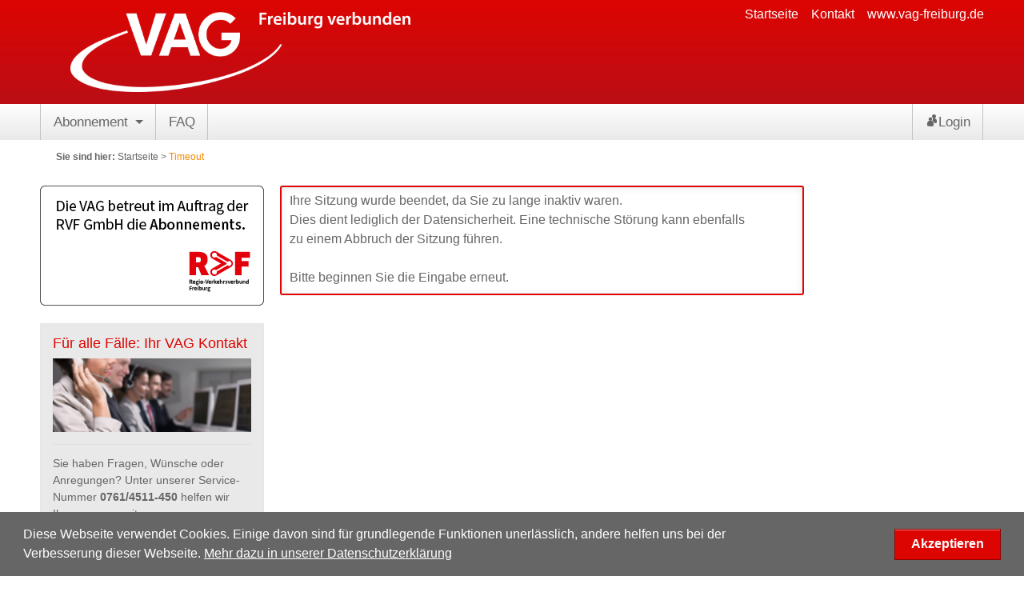

--- FILE ---
content_type: text/html; charset=utf-8
request_url: https://abo.vag-freiburg.de/SessionTimeout.aspx?page=https://abo.vag-freiburg.de/abo/new.aspx
body_size: 20511
content:




<!DOCTYPE html>
<html lang="de" xmlns="http://www.w3.org/1999/xhtml">
<head>
    <meta charset="utf-8" />
    <link rel="shortcut icon" href="https://abo.vag-freiburg.de/fileadmin/frvag/favicon.ico" type="image/x-icon; charset=binary" />
    <link rel="icon" href="https://abo.vag-freiburg.de/fileadmin/frvag/favicon.ico" type="image/x-icon; charset=binary" />

    <link rel="stylesheet" type="text/css" href="https://abo.vag-freiburg.de/fileadmin/frvag/ext/vag_onlineshop_setup/Resources/Public/Css/app.css?1466968410" media="screen" />
    <link rel="stylesheet" type="text/css" href="https://abo.vag-freiburg.de/fileadmin/frvag/ext/vag_setup/Resources/Public/Scripts/fancybox/source/jquery.fancybox.css?1469534228" media="all" />

    <script src="https://abo.vag-freiburg.de/fileadmin/frvag/ext/vag_setup/Resources/Public/Scripts/foundation/modernizr.foundation.js?1469534228" type="text/javascript"></script>

    <script type="text/javascript">
        try {
            Typekit.load();
        } catch (e) {
        }
    </script>
    
    <!--2.8-->
    <title>VAG AboOnline</title>
    <meta name="viewport" content="width=device-width, maximum-scale=1.0" />
    <link rel="icon" href="https://abo.vag-freiburg.de/fileadmin/frvag/favicon.ico" type="image/x-icon" />
    <link rel="shortcut icon" href="https://abo.vag-freiburg.de/fileadmin/frvag/favicon.ico" type="image/x-icon" />
    <link media="all" rel="stylesheet" type="text/css" href="../../../../../fileadmin/frvag/layout/css/structure.css" />
    <link media="all" rel="stylesheet" type="text/css" href="../../../../../fileadmin/frvag/layout/css/components.css" />
    <script type="text/javascript" src="https://abo.vag-freiburg.de/fileadmin/frvag/layout/js/jquery-1.9.0.min.js"></script>
    <script type="text/javascript" src="https://abo.vag-freiburg.de/fileadmin/frvag/layout/js/jquery-plugins-modified.js"></script>
    <script type="text/javascript" src="https://abo.vag-freiburg.de/fileadmin/frvag/js/common.js"></script>
    <link rel="stylesheet" type="text/css" media="screen" href="https://abo.vag-freiburg.de/fileadmin/frvag/css/jcrop.css" />

    <link rel="stylesheet" type="text/css" href="https://abo.vag-freiburg.de/fileadmin/frvag/css/nav.css?0.2" media="all" />
    <link rel="stylesheet" type="text/css" href="https://abo.vag-freiburg.de/fileadmin/frvag/css/style.css?1.9" media="all" />
    <link rel="stylesheet" type="text/css" href="https://abo.vag-freiburg.de/fileadmin/frvag/css/spezial.css?2.9" media="all" />

    <script src="https://abo.vag-freiburg.de/scripte/standart.js?v.2" type="text/javascript"></script>
    <script src="https://abo.vag-freiburg.de/scripte/aboonline.js?v.11" type="text/javascript"></script>
    <script src='https://abo.vag-freiburg.de/scripte/orwell.js?v.2' type='text/javascript'></script>

    <meta http-equiv="refresh" content="1740;url=https://abo.vag-freiburg.de/SessionTimeout.aspx?page=https://abo.vag-freiburg.de/SessionTimeout.aspx?page=https://abo.vag-freiburg.de/abo/new.aspx"  />
</head>
<body id="uid360" >
    <header>
        <div class="row hide-for-small">
            <div id="logo" class="five columns">
                <a href="/">
                    <img src="../../../fileadmin/frvag/ext/vag_setup/Resources/Public/images/vag_logo.png?1" width="425" height="90" alt="" />
                </a>
            </div>
            <div class="seven columns">
                <div class="row right">
                    <div class="twelve columns hide-for-small">
                        <nav class="top-nav">
                            <ul class="inline-list">
                                <li><a href='/'>Startseite</a></li>
                                <li><a href='/Kontakt'>Kontakt</a></li>
                                <li><a href="http://www.vag-freiburg.de/" target="_blank">www.vag-freiburg.de</a></li>
                            </ul>
                        </nav>
                    </div>
                </div>
            </div>
        </div>
        <div class="navigation">
            <div class="row">
                <div class="twelve columns">
                    <div class="contain-to-grid">
                        <nav class="top-bar">
                            <ul>
                                <li class="name">
                                    <h1 class="show-for-small"><a href="/">
                                        <var class="mnav_clickarea">
                                            <img alt="VAG OnlineShop" src="https://abo.vag-freiburg.de/fileadmin/frvag/ext/vag_setup/Resources/Public/images/vag_logo_small.png" width="75" height="30" /></var></a></h1>
                                </li>
                                <li class="toggle-topbar menu-icon">
                                    <a href="/"><span>Menu</span></a>
                                </li>
                            </ul>
                            <section>
                                <ul class="left">

                                    <li class="divider"></li>
                                    <li class="has-dropdown">
                                        <a href='../../../../Abo/New.aspx'>Abonnement</a>
                                        <ul class="dropdown">
                                            <li><a href="Abo/New.aspx">Abo Neuantrag</a></li>
                                            <li><a href="Abo/Vertrag/">Abo verwalten</a></li>
                                        </ul>
                                    </li>
                                    <li class="divider"></li>
                                    
                                    <li>
                                        <a href="../../../faq/" target="_blank">FAQ</a></li>
                                    <li class="divider"></li>
                                </ul>
                                <div id="ctl00_pnlLogin">
	
                                    <ul class="right">
                                        <li class="divider"></li>
                                        <li>
                                            <a href="/login"><span aria-hidden="true" class="icon-users"></span>Login</a>
                                        </li>
                                        <li class="divider"></li>
                                    </ul>
                                
</div>
                                
                            </section>
                        </nav>
                    </div>
                </div>
            </div>
        </div>
    </header>

    <main>
        <div class="row">
            <div class="twelve columns">
                <div class="breadcrumb">
                    <b>Sie sind hier: </b>
                    <span id="ctl00_SiteMapPath1"><a href="#ctl00_SiteMapPath1_SkipLink"><img alt="Navigationslinks überspringen" src="/WebResource.axd?d=BbFbrXcjCmr-qQrngmtnayn874aKh9XBHk74wnh-QN0EWJ1M10zD9Z89q-6iSH_iNy6k23RHyzw8J1Gsi3goA68CNVmQRMiRUOrdpN3adYc1&amp;t=638605971867553018" width="0" height="0" style="border-width:0px;" /></a><span><a class="item" href="/Abo/Default.aspx">Startseite</a></span><span> &gt; </span><span><a class="item" href="/SessionTimeout.aspx" style="color:#F58800;">Timeout</a></span><a id="ctl00_SiteMapPath1_SkipLink"></a></span>
                </div>
            </div>
        </div>
        <form name="aspnetForm" method="post" action="./SessionTimeout.aspx?page=https%3a%2f%2fabo.vag-freiburg.de%2fabo%2fnew.aspx" id="aspnetForm" enctype="multipart/form-data" class="enable-hint">
<div>
<input type="hidden" name="__EVENTTARGET" id="__EVENTTARGET" value="" />
<input type="hidden" name="__EVENTARGUMENT" id="__EVENTARGUMENT" value="" />
<input type="hidden" name="__VIEWSTATE" id="__VIEWSTATE" value="" />
</div>

<script type="text/javascript">
//<![CDATA[
var theForm = document.forms['aspnetForm'];
if (!theForm) {
    theForm = document.aspnetForm;
}
function __doPostBack(eventTarget, eventArgument) {
    if (!theForm.onsubmit || (theForm.onsubmit() != false)) {
        theForm.__EVENTTARGET.value = eventTarget;
        theForm.__EVENTARGUMENT.value = eventArgument;
        theForm.submit();
    }
}
//]]>
</script>


<script src="/WebResource.axd?d=rlR3ykFPX-w_zLZWZtNo_WZZEDuLEFrrO827HW7u68fqG3OcooI0DwZ81VgRSs3GDOIlYtu0SRoLqfBSopK625hYZWRicHK_klPS8GShTWU1&amp;t=638605971867553018" type="text/javascript"></script>


<script src="/ScriptResource.axd?d=paRngeXbA2oTHLz0wPR8MsXS2679p8Puv_gRD1dSHpn_APyRJoD2WjzHvMoSkpQtya4l-QBqp7LHL5LnLWAkojjrjCtzOyIi24IVFSR2odbTl6YFDqxx2gYPjzFWAPQwpLW6zOolD5H8RpVdYyDFbp_y7a64eS47klpqam39WBihDO6da8waf4jyeyvjL3tu0&amp;t=ffffffffc789fa9a" type="text/javascript"></script>
<script type="text/javascript">
//<![CDATA[
if (typeof(Sys) === 'undefined') throw new Error('Fehler beim Laden des clientseitigen ASP.NET Ajax-Frameworks.');
//]]>
</script>

<script src="/ScriptResource.axd?d=tMwZTNpAHF7WpmcVyeosWz_d9d7DxDZP4Hz3mQxinMRH1AbX1YjHeFoBrTOYb7PKzbWxuNd2LdNEryl3p1SAM9M3q7IdmqcYnpjLQNwad-ofUlGOuD5iPIaiOFVcsMofUH0Cy42lQ022LUi3p18FzU4UY-UyWMUqeMbUe4CIq7UikFQHRbp74oqvCl69J6Qm0&amp;t=ffffffffc789fa9a" type="text/javascript"></script>
<script src="UserControls/InputAssistant.asmx/jsdebug" type="text/javascript"></script>
<div>

	<input type="hidden" name="__EVENTVALIDATION" id="__EVENTVALIDATION" value="/wEdAAevVXD1oYELeveMr0vHCmYPAzLaJUU6poc1g72Aw5uT7lQ0LEUnIq8tJz9a9z412E6Y9bjhYy50j8fM3fI1KMDqVUnmEvm+kvPbElw9S0dWsB3OLW8w84eH/pcBn3lAF8BjnIxExAQcMd3CF7tnjEAwoOhpA7pLOHqIIONA9dPQ8aXyq4D0K2pO+GRqw9s1adU=" />
</div>
            
<div role="dialog" aria-live="polite" aria-label="cookieconsent" aria-describedby="cookieconsent:desc" style="" class="cookies-banner">
    <span id="cookieconsent:desc" class="cc-message">Diese Webseite verwendet Cookies. Einige davon sind für grundlegende Funktionen unerlässlich, andere helfen uns bei der Verbesserung dieser Webseite. 
        <a aria-label="learn more about cookies" role="button" tabindex="0" class="cc-link" href="../../../Datenschutz/" target="_blank" style="opacity: 1;">Mehr dazu in unserer Datenschutzerklärung</a></span><div class="cc-compliance cc-highlight">
    </div>
            <div id="pnl_btn2" style="width:40%; text-align: right; float:right;margin-left:1px;">
                <input type="button" name="ctl00$CookiesBanner$Page2Next" value="Akzeptieren" onclick="this.disabled = true; ;__doPostBack(&#39;ctl00$CookiesBanner$Page2Next&#39;,&#39;&#39;)" id="ctl00_CookiesBanner_Page2Next" class="button" />
            </div>

</div>

            <script type="text/javascript">
//<![CDATA[
Sys.WebForms.PageRequestManager._initialize('ctl00$ScriptManager1', 'aspnetForm', ['tctl00$UpdatePanel1',''], [], [], 90, 'ctl00');
//]]>
</script>

            <script type="text/javascript">
                Sys.WebForms.PageRequestManager.getInstance().add_initializeRequest(

                    function () {
                        if (document.getElementById) {
                            var imgProgress = document.getElementById('imgProgress');
                            var maintext = document.getElementById('maintext');

                            imgProgress.style.marginTop = document.documentElement.clientHeight / 2.1 + 'px';
                            imgProgress.style.marginLeft = maintext.offsetLeft - 150 + 'px';
                        }
                    }
                )
            </script>
            <div id="maintext" class="row">
                <div class="three columns hide-for-small">
                    <div class="sidebar">
                        <div class="row">
                            <div class="twelve columns">
                                
                                    <div>
                                        <a href="https://www.rvf.de/fahrkarten-tarife/monatskarten-abos/" target="_blank" class="product-category">
                                            <img src="fileadmin/frvag/images/RVF_Logo_rgb.jpg" />
                                        </a>
                                    </div>
                                

                                <div id="rechteSpalte">
                                    
                                </div>
                                <div id="navlinks" class="subnav hide-for-small">
                                    <h1></h1>
                                    <ul class="tabs vertical">
                                        <!-- Dynamische Navigation /-->
                                        
                                        
                                        
                                        
                                        
                                        
                                        
                                        
                                        
                                        
                                        
                                        
                                        
                                        
                                        
                                        
                                        
                                    </ul>
                                </div>

                                <div class="box panel" id="KontaktVAG">
                                    <h3>Für alle Fälle: Ihr VAG Kontakt</h3>
                                    <div class="csc-textpic">
                                        <div class="csc-textpic-imagewrap">
                                            <figure class="csc-textpic-image">
                                                <img src="fileadmin/frvag/img/kontaktbox.jpg" style="width:100%;" />
                                            </figure>
                                        </div>
                                        <div class="csc-textpic-text">
                                            <hr />
                                            <p>
                                                Sie haben Fragen, Wünsche oder Anregungen? Unter unserer Service- Nummer <strong>0761/4511-450</strong> helfen wir Ihnen gerne weiter.
                                            </p>
                                            <p class="link"><a href="/Kontakt" title="Zum Kontaktformular" class="right">Kontakt</a> </p>
                                            <br />
                                        </div>
                                    </div>
                                </div>
                                
                                <div id="pnlWichtigeLinks"></div>
                            </div>
                        </div>
                    </div>
                </div>
                <div class="nine columns">
                    <div class="content row">
                        <div class="nine columns">
                            <div class="standardProductSale index">
                                <div class="actual-content">
                                    <div class="cms-content">
                                        <div id="ctl00_UpdatePanel1">
	
                                                
    <div id="ctl00_ContentPlaceHolder1_Messager1_div_Messager" class="msg_error" style="/*white-space:nowrap!important;*/">
    Ihre Sitzung wurde beendet, da Sie zu lange inaktiv waren.<br>Dies dient lediglich der Datensicherheit. Eine technische Störung kann ebenfalls<br>zu einem Abbruch der Sitzung führen.<br><br>Bitte beginnen Sie die Eingabe erneut.
</div>

    <br />
    <!-- Darf nicht entfernt werden /-->
    <input type="hidden" name="ctl00$ContentPlaceHolder1$GNAME_HILFE" id="ctl00_ContentPlaceHolder1_GNAME_HILFE" value="content_page" />

                                                <input type="hidden" name="ctl00$TEMPLAT_LINK_IM_TEXT" id="ctl00_TEMPLAT_LINK_IM_TEXT" value="&amp;nbsp;&amp;lt;span class=&#39;more_noblock&#39;&amp;gt;&amp;lt;a Target=&#39;_blank&#39; href=@LINK&amp;gt;@TEXT&amp;lt;/a&amp;gt;&amp;lt;/span&amp;gt;" />
                                                <input type="hidden" name="ctl00$TEMPLAT_TITEL_1" id="ctl00_TEMPLAT_TITEL_1" value="&amp;lt;h3&amp;gt;@TEXT&amp;lt;/h3&amp;gt;" />
                                                <input type="hidden" name="ctl00$TEMPLAT_TARIF_RADIO" id="ctl00_TEMPLAT_TARIF_RADIO" />
                                                <input type="hidden" name="ctl00$CurrentUser" id="ctl00_CurrentUser" />
                                                <div id="ctl00_UpdateProgress1" style="visibility:hidden;display:block;">
		
                                                        <div id="myProgress" style="width: 100%; height: 100%;" visible="true">
                                                            <img id="imgProgress" alt="" src="https://abo.vag-freiburg.de/images/progress.gif" style="width: 200px; z-index: 1000000;" />
                                                        </div>
                                                    
	</div>
                                            
</div>
                                        
                                    </div>
                                    <div class="row">
                                    </div>
                                    <div class="row 3">
                                    </div>
                                </div>
                            </div>
                        </div>
                        
                    </div>
                </div>
            </div>
        

<script type="text/javascript">
//<![CDATA[
Sys.Application.add_init(function() {
    $create(Sys.UI._UpdateProgress, {"associatedUpdatePanelId":null,"displayAfter":100,"dynamicLayout":false}, null, null, $get("ctl00_UpdateProgress1"));
});
//]]>
</script>
</form>
    </main>

    <footer>
        <div class="row">

            <div class="six columns push-six">
                <nav class="footer-nav">
                    <ul class="link-list right">
                        <li><a href="../../../Datenschutz" target="_blank">Datenschutz</a></li>
                        <li><a href="https://www.rvf.de/fahrkarten-tarife/fahren-im-rvf/" target="_blank">Gemeinschaftstarif</a></li>
                        <li><a href="../../../Impressum">Impressum</a></li>
                    </ul>
                </nav>
            </div>
            <div class="six columns pull-six">
                <p>&copy; Freiburger Verkehrs AG</p>
            </div>
        </div>
    </footer>

    <script>
        //$("#ctl00_ContentPlaceHolder1_Panel_Hinweistext").appendTo("#sidebar2");

        wichtigelinks = document.getElementById("ctl00_ContentPlaceHolder1_panel_wichtigelinks")
        if (wichtigelinks != null) {
            $("#pnlWichtigeLinks").prepend(wichtigelinks);
        }
    </script>

    <script src="https://abo.vag-freiburg.de/fileadmin/frvag/ext/vag_setup/Resources/Public/Scripts/foundation/jquery.foundation.navigation.js?1469534228" type="text/javascript"></script>
    <script src="https://abo.vag-freiburg.de/fileadmin/frvag/ext/vag_setup/Resources/Public/Scripts/foundation/jquery.foundation.reveal.js?1469534228" type="text/javascript"></script>
    <script src="https://abo.vag-freiburg.de/fileadmin/frvag/ext/vag_setup/Resources/Public/Scripts/foundation/jquery.foundation.topbar.js?1469534228" type="text/javascript"></script>
    <script src="https://abo.vag-freiburg.de/fileadmin/frvag/ext/vag_setup/Resources/Public/Scripts/fancybox/source/jquery.fancybox.js?1469534228" type="text/javascript"></script>
    <script src="https://abo.vag-freiburg.de/fileadmin/frvag/ext/vag_setup/Resources/Public/Scripts/fancybox/source/fancybox.init.js?1469534228" type="text/javascript"></script>
    <script src="https://abo.vag-freiburg.de/fileadmin/frvag/ext/vag_onlineshop_setup/Resources/Public/Scripts/app.js?1466968409" type="text/javascript"></script>
    <script src="https://abo.vag-freiburg.de/fileadmin/frvag/ext/mbient_setup/Resources/Public/Scripts/shariff/shariff.min.js?1466969109" type="text/javascript"></script>

</body>
</html>


--- FILE ---
content_type: text/css
request_url: https://abo.vag-freiburg.de/fileadmin/frvag/ext/vag_onlineshop_setup/Resources/Public/Css/app.css?1466968410
body_size: 189027
content:
@charset "UTF-8";
/* -----------------------------------------
   VAG Icon Font
----------------------------------------- */
@font-face {
  font-family: 'vag';
  src: url("../../../../../../../../fileadmin/frvag/ext/vag_setup/Resources/Public/fonts/vag.eot");
  src: url("../../../../../../../../fileadmin/frvag/ext/vag_setup/Resources/Public/fonts/vag.eot?#iefix") format("embedded-opentype"), url("../../../../../../../../fileadmin/frvag/ext/vag_setup/Resources/Public/fonts/vag.ttf") format("truetype"), url("../../../../../../../../fileadmin/frvag/ext/vag_setup/Resources/Public/fonts/vag.woff") format("woff"), url("../../../../../../../../fileadmin/frvag/ext/vag_setup/Resources/Public/fonts/vag.svg#vag") format("svg");
  font-weight: normal;
  font-style: normal;
}

/* line 16, ../../../../vag_setup/sass/_icons.scss */
[class^="icon-"], [class*=" icon-"] {
  font-family: 'vag';
  speak: none;
  font-style: normal;
  font-weight: normal;
  font-variant: normal;
  text-transform: none;
  line-height: 1;
  /* Better Font Rendering =========== */
  -webkit-font-smoothing: antialiased;
  -moz-osx-font-smoothing: grayscale;
}

/* line 34, ../../../../vag_setup/sass/_icons.scss */
.icon-favourite:before, .icon-353:before, .icon-371:before {
  content: "\e651";
}

/* line 37, ../../../../vag_setup/sass/_icons.scss */
.icon-slacklining:before {
  content: "\e650";
}

/* line 40, ../../../../vag_setup/sass/_icons.scss */
.icon-paragraph:before, .icon-302:before {
  content: "\e604";
}

/* line 43, ../../../../vag_setup/sass/_icons.scss */
.icon-car-sharing:before {
  content: "\e600";
}

/* line 46, ../../../../vag_setup/sass/_icons.scss */
.icon-bike-sharing:before {
  content: "\e601";
}

/* line 49, ../../../../vag_setup/sass/_icons.scss */
.icon-users:before {
  content: "\67";
}

/* line 52, ../../../../vag_setup/sass/_icons.scss */
.icon-youtube:before {
  content: "\59";
}

/* line 55, ../../../../vag_setup/sass/_icons.scss */
.icon-twitter:before {
  content: "\21";
}

/* line 58, ../../../../vag_setup/sass/_icons.scss */
.icon-facebook:before {
  content: "\46";
}

/* line 61, ../../../../vag_setup/sass/_icons.scss */
.icon-events:before, .icon-311:before, .icon-277:before {
  content: "\e64d";
}

/* line 64, ../../../../vag_setup/sass/_icons.scss */
.icon-snacks:before {
  content: "\e64c";
}

/* line 67, ../../../../vag_setup/sass/_icons.scss */
.icon-get-together:before {
  content: "\e64b";
}

/* line 70, ../../../../vag_setup/sass/_icons.scss */
.icon-sports-hall:before {
  content: "\e64a";
}

/* line 73, ../../../../vag_setup/sass/_icons.scss */
.icon-badminton:before {
  content: "\e61e";
}

/* line 76, ../../../../vag_setup/sass/_icons.scss */
.icon-indoor-soccer:before {
  content: "\e61f";
}

/* line 79, ../../../../vag_setup/sass/_icons.scss */
.icon-scuba-diving:before {
  content: "\e620";
}

/* line 82, ../../../../vag_setup/sass/_icons.scss */
.icon-basketball:before {
  content: "\e621";
}

/* line 85, ../../../../vag_setup/sass/_icons.scss */
.icon-windsurfing:before {
  content: "\e622";
}

/* line 88, ../../../../vag_setup/sass/_icons.scss */
.icon-waterskiing:before {
  content: "\e623";
}

/* line 91, ../../../../vag_setup/sass/_icons.scss */
.icon-veterinary-care:before {
  content: "\e624";
}

/* line 94, ../../../../vag_setup/sass/_icons.scss */
.icon-dancing:before {
  content: "\e625";
}

/* line 97, ../../../../vag_setup/sass/_icons.scss */
.icon-cable:before {
  content: "\e626";
}

/* line 100, ../../../../vag_setup/sass/_icons.scss */
.icon-synagogue:before {
  content: "\e627";
}

/* line 103, ../../../../vag_setup/sass/_icons.scss */
.icon-sailing:before {
  content: "\e628";
}

/* line 106, ../../../../vag_setup/sass/_icons.scss */
.icon-horse-riding:before {
  content: "\e629";
}

/* line 109, ../../../../vag_setup/sass/_icons.scss */
.icon-advice:before {
  content: "\e62a";
}

/* line 112, ../../../../vag_setup/sass/_icons.scss */
.icon-bicycling:before {
  content: "\e62b";
}

/* line 115, ../../../../vag_setup/sass/_icons.scss */
.icon-music-hall:before {
  content: "\e62c";
}

/* line 118, ../../../../vag_setup/sass/_icons.scss */
.icon-emergency:before {
  content: "\e62d";
}

/* line 121, ../../../../vag_setup/sass/_icons.scss */
.icon-mosque:before {
  content: "\e62e";
}

/* line 124, ../../../../vag_setup/sass/_icons.scss */
.icon-music-school:before {
  content: "\e62f";
}

/* line 127, ../../../../vag_setup/sass/_icons.scss */
.icon-museum:before {
  content: "\e630";
}

/* line 130, ../../../../vag_setup/sass/_icons.scss */
.icon-minigolf:before {
  content: "\e631";
}

/* line 133, ../../../../vag_setup/sass/_icons.scss */
.icon-fair:before {
  content: "\e632";
}

/* line 136, ../../../../vag_setup/sass/_icons.scss */
.icon-media-treff:before {
  content: "\e633";
}

/* line 139, ../../../../vag_setup/sass/_icons.scss */
.icon-culture:before {
  content: "\e634";
}

/* line 142, ../../../../vag_setup/sass/_icons.scss */
.icon-hospital:before {
  content: "\e635";
}

/* line 145, ../../../../vag_setup/sass/_icons.scss */
.icon-abseiling:before {
  content: "\e636";
}

/* line 148, ../../../../vag_setup/sass/_icons.scss */
.icon-youth-hostel:before {
  content: "\e637";
}

/* line 151, ../../../../vag_setup/sass/_icons.scss */
.icon-careline-children:before {
  content: "\e638";
}

/* line 154, ../../../../vag_setup/sass/_icons.scss */
.icon-inline-skating:before {
  content: "\e639";
}

/* line 157, ../../../../vag_setup/sass/_icons.scss */
.icon-indoor-playground:before {
  content: "\e63a";
}

/* line 160, ../../../../vag_setup/sass/_icons.scss */
.icon-handball:before {
  content: "\e63b";
}

/* line 163, ../../../../vag_setup/sass/_icons.scss */
.icon-halfpipe:before {
  content: "\e63c";
}

/* line 166, ../../../../vag_setup/sass/_icons.scss */
.icon-barbecue:before {
  content: "\e63d";
}

/* line 169, ../../../../vag_setup/sass/_icons.scss */
.icon-holiday-recreation:before {
  content: "\e63e";
}

/* line 172, ../../../../vag_setup/sass/_icons.scss */
.icon-careline-parents:before {
  content: "\e63f";
}

/* line 175, ../../../../vag_setup/sass/_icons.scss */
.icon-ice-skating:before {
  content: "\e640";
}

/* line 178, ../../../../vag_setup/sass/_icons.scss */
.icon-transit-station:before {
  content: "\e641";
}

/* line 181, ../../../../vag_setup/sass/_icons.scss */
.icon-campground:before {
  content: "\e642";
}

/* line 184, ../../../../vag_setup/sass/_icons.scss */
.icon-library:before {
  content: "\e643";
}

/* line 187, ../../../../vag_setup/sass/_icons.scss */
.icon-bowling-alley:before {
  content: "\e644";
}

/* line 190, ../../../../vag_setup/sass/_icons.scss */
.icon-boating:before {
  content: "\e645";
}

/* line 193, ../../../../vag_setup/sass/_icons.scss */
.icon-education:before {
  content: "\e646";
}

/* line 196, ../../../../vag_setup/sass/_icons.scss */
.icon-youth-club:before {
  content: "\e647";
}

/* line 199, ../../../../vag_setup/sass/_icons.scss */
.icon-consulting:before {
  content: "\e648";
}

/* line 202, ../../../../vag_setup/sass/_icons.scss */
.icon-civil-service:before {
  content: "\e649";
}

/* line 205, ../../../../vag_setup/sass/_icons.scss */
.icon-club:before {
  content: "\e60c";
}

/* line 208, ../../../../vag_setup/sass/_icons.scss */
.icon-animal-shelter:before {
  content: "\e60d";
}

/* line 211, ../../../../vag_setup/sass/_icons.scss */
.icon-deer-park:before {
  content: "\e60e";
}

/* line 214, ../../../../vag_setup/sass/_icons.scss */
.icon-skateboard:before {
  content: "\e60f";
}

/* line 217, ../../../../vag_setup/sass/_icons.scss */
.icon-soccer:before {
  content: "\e610";
}

/* line 220, ../../../../vag_setup/sass/_icons.scss */
.icon-transportable-library:before {
  content: "\e611";
}

/* line 223, ../../../../vag_setup/sass/_icons.scss */
.icon-traffic-training-centre:before {
  content: "\e612";
}

/* line 226, ../../../../vag_setup/sass/_icons.scss */
.icon-train-station:before {
  content: "\e613";
}

/* line 229, ../../../../vag_setup/sass/_icons.scss */
.icon-fire-brigade:before {
  content: "\e614";
}

/* line 232, ../../../../vag_setup/sass/_icons.scss */
.icon-movie-theatre:before {
  content: "\e615";
}

/* line 235, ../../../../vag_setup/sass/_icons.scss */
.icon-park:before {
  content: "\e616";
}

/* line 238, ../../../../vag_setup/sass/_icons.scss */
.icon-point-of-interest:before {
  content: "\e617";
}

/* line 241, ../../../../vag_setup/sass/_icons.scss */
.icon-police:before {
  content: "\e618";
}

/* line 244, ../../../../vag_setup/sass/_icons.scss */
.icon-school:before {
  content: "\e619";
}

/* line 247, ../../../../vag_setup/sass/_icons.scss */
.icon-touristinformation:before {
  content: "\e61a";
}

/* line 250, ../../../../vag_setup/sass/_icons.scss */
.icon-theatre:before {
  content: "\e61b";
}

/* line 253, ../../../../vag_setup/sass/_icons.scss */
.icon-tennis:before {
  content: "\e61c";
}

/* line 256, ../../../../vag_setup/sass/_icons.scss */
.icon-table-tennis:before {
  content: "\e61d";
}

/* line 259, ../../../../vag_setup/sass/_icons.scss */
.icon-stadium:before {
  content: "\e602";
}

/* line 262, ../../../../vag_setup/sass/_icons.scss */
.icon-church:before {
  content: "\e603";
}

/* line 265, ../../../../vag_setup/sass/_icons.scss */
.icon-primary-school:before {
  content: "\e605";
}

/* line 268, ../../../../vag_setup/sass/_icons.scss */
.icon-kindergarden:before {
  content: "\e606";
}

/* line 271, ../../../../vag_setup/sass/_icons.scss */
.icon-indoor-swimming:before {
  content: "\e607";
}

/* line 274, ../../../../vag_setup/sass/_icons.scss */
.icon-swimming-lake:before {
  content: "\e608";
}

/* line 277, ../../../../vag_setup/sass/_icons.scss */
.icon-open-air-swimming:before {
  content: "\e609";
}

/* line 280, ../../../../vag_setup/sass/_icons.scss */
.icon-swimming:before {
  content: "\e60a";
}

/* line 283, ../../../../vag_setup/sass/_icons.scss */
.icon-pets:before {
  content: "\e60b";
}

/* line 286, ../../../../vag_setup/sass/_icons.scss */
.icon-playground:before {
  content: "\e64e";
}

/* line 289, ../../../../vag_setup/sass/_icons.scss */
.icon-natural-feature:before {
  content: "\e64f";
}

/* line 292, ../../../../vag_setup/sass/_icons.scss */
.icon-playmobil:before {
  content: "\5a";
}

/* line 295, ../../../../vag_setup/sass/_icons.scss */
.icon-play-sports-fun:before {
  content: "\58";
}

/* line 298, ../../../../vag_setup/sass/_icons.scss */
.icon-towndistricts:before, .icon-312:before, .icon-269:before {
  content: "\63";
}

/* line 301, ../../../../vag_setup/sass/_icons.scss */
.icon-trip:before, .icon-315:before, .icon-251:before {
  content: "\70";
}

/* line 304, ../../../../vag_setup/sass/_icons.scss */
.icon-address:before, .icon-262:before, .icon-316:before {
  content: "\31";
}

/* line 307, ../../../../vag_setup/sass/_icons.scss */
.icon-stop:before, .icon-309:before, .icon-252:before {
  content: "\69";
}

/* line 310, ../../../../vag_setup/sass/_icons.scss */
.map-icon-label .icon-stop {
  color: #73ad23;
  margin-top: 19px;
  display: block;
}

/* line 315, ../../../../vag_setup/sass/_icons.scss */
.icon-attention:before, .icon-253:before, .icon-307:before {
  content: "\61";
}

/* line 318, ../../../../vag_setup/sass/_icons.scss */
.icon-routes:before, .icon-265:before, .icon-305:before {
  content: "\6d";
}

/* line 321, ../../../../vag_setup/sass/_icons.scss */
.icon-tickets:before {
  content: "\47";
}

/* line 324, ../../../../vag_setup/sass/_icons.scss */
.icon-spinner:before {
  content: "\55";
}

/* line 327, ../../../../vag_setup/sass/_icons.scss */
.icon-sms:before {
  content: "\4e";
}

/* line 330, ../../../../vag_setup/sass/_icons.scss */
.icon-taxi:before {
  content: "\41";
}

/* line 333, ../../../../vag_setup/sass/_icons.scss */
.icon-park-ride:before {
  content: "\50";
}

/* line 336, ../../../../vag_setup/sass/_icons.scss */
.icon-handicapped:before {
  content: "\44";
}

/* line 339, ../../../../vag_setup/sass/_icons.scss */
.icon-train:before {
  content: "\62";
}

/* line 342, ../../../../vag_setup/sass/_icons.scss */
.icon-file-pdf:before {
  content: "\6a";
}

/* line 345, ../../../../vag_setup/sass/_icons.scss */
.icon-arrow-down:before {
  content: "\71";
}

/* line 348, ../../../../vag_setup/sass/_icons.scss */
.icon-arrow-up:before {
  content: "\72";
}

/* line 351, ../../../../vag_setup/sass/_icons.scss */
.icon-poi:before, .icon-313:before, .icon-268:before {
  content: "\79";
}

/* line 354, ../../../../vag_setup/sass/_icons.scss */
.icon-download:before {
  content: "\64";
}

/* line 357, ../../../../vag_setup/sass/_icons.scss */
.icon-question:before, .icon-275:before, .icon-271:before, .icon-304:before {
  content: "\66";
}

/* line 360, ../../../../vag_setup/sass/_icons.scss */
.icon-info:before, .icon-276:before, .icon-274:before, .icon-303:before {
  content: "\6b";
}

/* line 363, ../../../../vag_setup/sass/_icons.scss */
.icon-euro:before {
  content: "\6c";
}

/* line 366, ../../../../vag_setup/sass/_icons.scss */
.icon-plan:before {
  content: "\6e";
}

/* line 369, ../../../../vag_setup/sass/_icons.scss */
.icon-phone:before {
  content: "\74";
}

/* line 372, ../../../../vag_setup/sass/_icons.scss */
.icon-smartphone:before {
  content: "\54";
}

/* line 375, ../../../../vag_setup/sass/_icons.scss */
.icon-departures:before {
  content: "\75";
}

/* line 378, ../../../../vag_setup/sass/_icons.scss */
.icon-vag:before {
  content: "\76";
}

/* line 381, ../../../../vag_setup/sass/_icons.scss */
.icon-mail:before, .icon-320:before {
  content: "\6f";
}

/* line 384, ../../../../vag_setup/sass/_icons.scss */
.icon-search:before, .icon-469:before {
  content: "\73";
}

/* line 387, ../../../../vag_setup/sass/_icons.scss */
.icon-external-link:before {
  content: "\65";
}

/* line 390, ../../../../vag_setup/sass/_icons.scss */
.icon-cancel-circle:before {
  content: "\78";
}

/* line 393, ../../../../vag_setup/sass/_icons.scss */
.icon-checkmark-circle:before {
  content: "\77";
}

/* line 396, ../../../../vag_setup/sass/_icons.scss */
.icon-arrow-left:before {
  content: "\32";
}

/* line 399, ../../../../vag_setup/sass/_icons.scss */
.icon-arrow-right:before {
  content: "\33";
}

/* line 402, ../../../../vag_setup/sass/_icons.scss */
.icon-footpath:before {
  content: "\7a";
}

/* line 405, ../../../../vag_setup/sass/_icons.scss */
.icon-map:before {
  content: "\4d";
}

/* line 408, ../../../../vag_setup/sass/_icons.scss */
.icon-current-position:before {
  content: "\52";
}

/* line 411, ../../../../vag_setup/sass/_icons.scss */
.icon-swap:before {
  content: "\34";
}

/* line 414, ../../../../vag_setup/sass/_icons.scss */
.icon-print:before {
  content: "\36";
}

/* line 417, ../../../../vag_setup/sass/_icons.scss */
.icon-plus-sign:before {
  content: "\2b";
}

/* line 420, ../../../../vag_setup/sass/_icons.scss */
.icon-minus-sign:before {
  content: "\2d";
}

/* line 423, ../../../../vag_setup/sass/_icons.scss */
.icon-angle-up:before {
  content: "\5e";
}

/* line 426, ../../../../vag_setup/sass/_icons.scss */
.icon-angle-down:before {
  content: "\56";
}

/* line 429, ../../../../vag_setup/sass/_icons.scss */
.icon-angle-right:before {
  content: "\3e";
}

/* line 432, ../../../../vag_setup/sass/_icons.scss */
.icon-angle-left:before {
  content: "\3c";
}

/* -----------------------------------------
   Route & Stage Icons 
----------------------------------------- */
/* line 441, ../../../../vag_setup/sass/_icons.scss */
.route_red {
  background-color: #dd0502 !important;
  color: white !important;
}

/* line 442, ../../../../vag_setup/sass/_icons.scss */
.route_green {
  background-color: #62ab4e !important;
  color: white !important;
}

/* line 443, ../../../../vag_setup/sass/_icons.scss */
.route_orange {
  background-color: #e3a02d !important;
  color: white !important;
}

/* line 444, ../../../../vag_setup/sass/_icons.scss */
.route_blue {
  background-color: #0091c7 !important;
  color: white !important;
}

/* line 445, ../../../../vag_setup/sass/_icons.scss */
.route_pink {
  background-color: #da3f76 !important;
  color: white !important;
}

/* line 446, ../../../../vag_setup/sass/_icons.scss */
.n41 {
  background-color: #00aeef !important;
  color: white !important;
}

/* line 447, ../../../../vag_setup/sass/_icons.scss */
.n42 {
  background-color: #22b24c !important;
  color: white !important;
}

/* line 448, ../../../../vag_setup/sass/_icons.scss */
.n43 {
  background-color: #f7941e !important;
  color: white !important;
}

/* line 449, ../../../../vag_setup/sass/_icons.scss */
.n44 {
  background-color: #d2232a !important;
  color: white !important;
}

/* line 450, ../../../../vag_setup/sass/_icons.scss */
.n45 {
  background-color: #fff200 !important;
  color: #1d1d1d !important;
}

/* line 451, ../../../../vag_setup/sass/_icons.scss */
.n46 {
  background-color: #c40075 !important;
  color: white !important;
}

/* line 452, ../../../../vag_setup/sass/_icons.scss */
.n47 {
  background-color: #b3a686 !important;
  color: white !important;
}

/* line 454, ../../../../vag_setup/sass/_icons.scss */
button, .button {
  margin-bottom: 2px;
}
/* line 456, ../../../../vag_setup/sass/_icons.scss */
button.small.route_icon, .button.small.route_icon {
  min-width: 40px;
  margin-right: 4px;
  padding: 8px;
}

/* line 464, ../../../../vag_setup/sass/_icons.scss */
.stage_icon {
  margin-right: 4px;
}

/* Requires: normalize.css */
/* Global Reset & Standards ---------------------- */
/* line 5, ../../../../vag_setup/sass/foundation/common/_globals.scss */
*, *:before, *:after {
  -webkit-box-sizing: border-box;
  -moz-box-sizing: border-box;
  box-sizing: border-box;
}

/* line 6, ../../../../vag_setup/sass/foundation/common/_globals.scss */
html {
  font-size: 62.5%;
}

/* line 7, ../../../../vag_setup/sass/foundation/common/_globals.scss */
body {
  background: white;
  font-family: "myriad-pro", "Helvetica", Helvetica, Arial, sans-serif;
  font-weight: 400;
  font-style: normal;
  font-size: 16px;
  line-height: 1;
  color: #666666;
  position: relative;
  -webkit-font-smoothing: antialiased;
}

/* Links ---------------------- */
/* line 11, ../../../../vag_setup/sass/foundation/common/_globals.scss */
a img {
  border: none;
}

/* line 12, ../../../../vag_setup/sass/foundation/common/_globals.scss */
a {
  color: #dd0502;
  text-decoration: none;
  line-height: inherit;
}

/* line 13, ../../../../vag_setup/sass/foundation/common/_globals.scss */
a:hover {
  color: #c40402;
}

/* line 14, ../../../../vag_setup/sass/foundation/common/_globals.scss */
a:focus {
  color: #c40402;
}

/* line 15, ../../../../vag_setup/sass/foundation/common/_globals.scss */
p a, p a:visited {
  line-height: inherit;
}

/* Misc ---------------------- */
/* line 19, ../../../../vag_setup/sass/foundation/common/_globals.scss */
.left {
  float: left;
}

/* line 20, ../../../../vag_setup/sass/foundation/common/_globals.scss */
.right {
  float: right;
}

/* line 21, ../../../../vag_setup/sass/foundation/common/_globals.scss */
.text-left {
  text-align: left;
}

/* line 22, ../../../../vag_setup/sass/foundation/common/_globals.scss */
.text-right {
  text-align: right;
}

/* line 23, ../../../../vag_setup/sass/foundation/common/_globals.scss */
.text-center {
  text-align: center;
}

/* line 24, ../../../../vag_setup/sass/foundation/common/_globals.scss */
.hide {
  display: none;
}

/* line 25, ../../../../vag_setup/sass/foundation/common/_globals.scss */
.hide-override {
  display: none !important;
}

/* line 26, ../../../../vag_setup/sass/foundation/common/_globals.scss */
.highlight {
  background: #ffff99;
}

/* line 28, ../../../../vag_setup/sass/foundation/common/_globals.scss */
#googlemap img, object, embed {
  max-width: none;
}

/* line 30, ../../../../vag_setup/sass/foundation/common/_globals.scss */
#map_canvas embed {
  max-width: none;
}

/* line 31, ../../../../vag_setup/sass/foundation/common/_globals.scss */
#map_canvas img {
  max-width: none;
}

/* line 32, ../../../../vag_setup/sass/foundation/common/_globals.scss */
#map_canvas object {
  max-width: none;
}

/* Reset for strange margins by default on <figure> elements */
/* line 35, ../../../../vag_setup/sass/foundation/common/_globals.scss */
figure {
  margin: 0;
}

/* The Grid ---------------------- */
/* line 3, ../../../../vag_setup/sass/foundation/components/_grid.scss */
.row {
  width: 1200px;
  max-width: 100%;
  min-width: 940px;
  margin: 0 auto;
}
/* line 4, ../../../../vag_setup/sass/foundation/components/_grid.scss */
.row .row {
  width: auto;
  max-width: none;
  min-width: 0;
  margin: 0 -10px;
}
/* line 7, ../../../../vag_setup/sass/foundation/components/_grid.scss */
.row.collapse .column, .row.collapse .columns {
  padding: 0;
}
/* line 9, ../../../../vag_setup/sass/foundation/components/_grid.scss */
.row .row {
  width: auto;
  max-width: none;
  min-width: 0;
  margin: 0 -10px;
}
/* line 10, ../../../../vag_setup/sass/foundation/components/_grid.scss */
.row .row.collapse {
  margin: 0;
}

/* line 14, ../../../../vag_setup/sass/foundation/components/_grid.scss */
.column, .columns {
  float: left;
  min-height: 1px;
  padding: 0 10px;
  position: relative;
}
/* line 15, ../../../../vag_setup/sass/foundation/components/_grid.scss */
.column.centered, .columns.centered {
  float: none;
  margin: 0 auto;
}

/* line 18, ../../../../vag_setup/sass/foundation/components/_grid.scss */
[class*="column"] + [class*="column"]:last-child {
  float: right;
}

/* line 19, ../../../../vag_setup/sass/foundation/components/_grid.scss */
[class*="column"] + [class*="column"].end {
  float: left;
}

/* line 23, ../../../../vag_setup/sass/foundation/components/_grid.scss */
.one, .row .one {
  width: 8.33333%;
}

/* line 23, ../../../../vag_setup/sass/foundation/components/_grid.scss */
.two, .row .two {
  width: 16.66667%;
}

/* line 23, ../../../../vag_setup/sass/foundation/components/_grid.scss */
.three, .row .three {
  width: 25%;
}

/* line 23, ../../../../vag_setup/sass/foundation/components/_grid.scss */
.four, .row .four {
  width: 33.33333%;
}

/* line 23, ../../../../vag_setup/sass/foundation/components/_grid.scss */
.five, .row .five {
  width: 41.66667%;
}

/* line 23, ../../../../vag_setup/sass/foundation/components/_grid.scss */
.six, .row .six {
  width: 50%;
}

/* line 23, ../../../../vag_setup/sass/foundation/components/_grid.scss */
.seven, .row .seven {
  width: 58.33333%;
}

/* line 23, ../../../../vag_setup/sass/foundation/components/_grid.scss */
.eight, .row .eight {
  width: 66.66667%;
}

/* line 23, ../../../../vag_setup/sass/foundation/components/_grid.scss */
.nine, .row .nine {
  width: 75%;
}

/* line 23, ../../../../vag_setup/sass/foundation/components/_grid.scss */
.ten, .row .ten {
  width: 83.33333%;
}

/* line 23, ../../../../vag_setup/sass/foundation/components/_grid.scss */
.eleven, .row .eleven {
  width: 91.66667%;
}

/* line 23, ../../../../vag_setup/sass/foundation/components/_grid.scss */
.twelve, .row .twelve {
  width: 100%;
}

/* line 36, ../../../../vag_setup/sass/foundation/components/_grid.scss */
.row .offset-by-one {
  margin-left: 8.33333%;
}

/* line 36, ../../../../vag_setup/sass/foundation/components/_grid.scss */
.row .offset-by-two {
  margin-left: 16.66667%;
}

/* line 36, ../../../../vag_setup/sass/foundation/components/_grid.scss */
.row .offset-by-three {
  margin-left: 25%;
}

/* line 36, ../../../../vag_setup/sass/foundation/components/_grid.scss */
.row .offset-by-four {
  margin-left: 33.33333%;
}

/* line 36, ../../../../vag_setup/sass/foundation/components/_grid.scss */
.row .offset-by-five {
  margin-left: 41.66667%;
}

/* line 36, ../../../../vag_setup/sass/foundation/components/_grid.scss */
.row .offset-by-six {
  margin-left: 50%;
}

/* line 36, ../../../../vag_setup/sass/foundation/components/_grid.scss */
.row .offset-by-seven {
  margin-left: 58.33333%;
}

/* line 36, ../../../../vag_setup/sass/foundation/components/_grid.scss */
.row .offset-by-eight {
  margin-left: 66.66667%;
}

/* line 36, ../../../../vag_setup/sass/foundation/components/_grid.scss */
.row .offset-by-nine {
  margin-left: 75%;
}

/* line 36, ../../../../vag_setup/sass/foundation/components/_grid.scss */
.row .offset-by-ten {
  margin-left: 83.33333%;
}

/* line 42, ../../../../vag_setup/sass/foundation/components/_grid.scss */
.push-two {
  left: 16.66667%;
}

/* line 43, ../../../../vag_setup/sass/foundation/components/_grid.scss */
.pull-two {
  right: 16.66667%;
}

/* line 42, ../../../../vag_setup/sass/foundation/components/_grid.scss */
.push-three {
  left: 25%;
}

/* line 43, ../../../../vag_setup/sass/foundation/components/_grid.scss */
.pull-three {
  right: 25%;
}

/* line 42, ../../../../vag_setup/sass/foundation/components/_grid.scss */
.push-four {
  left: 33.33333%;
}

/* line 43, ../../../../vag_setup/sass/foundation/components/_grid.scss */
.pull-four {
  right: 33.33333%;
}

/* line 42, ../../../../vag_setup/sass/foundation/components/_grid.scss */
.push-five {
  left: 41.66667%;
}

/* line 43, ../../../../vag_setup/sass/foundation/components/_grid.scss */
.pull-five {
  right: 41.66667%;
}

/* line 42, ../../../../vag_setup/sass/foundation/components/_grid.scss */
.push-six {
  left: 50%;
}

/* line 43, ../../../../vag_setup/sass/foundation/components/_grid.scss */
.pull-six {
  right: 50%;
}

/* line 42, ../../../../vag_setup/sass/foundation/components/_grid.scss */
.push-seven {
  left: 58.33333%;
}

/* line 43, ../../../../vag_setup/sass/foundation/components/_grid.scss */
.pull-seven {
  right: 58.33333%;
}

/* line 42, ../../../../vag_setup/sass/foundation/components/_grid.scss */
.push-eight {
  left: 66.66667%;
}

/* line 43, ../../../../vag_setup/sass/foundation/components/_grid.scss */
.pull-eight {
  right: 66.66667%;
}

/* line 42, ../../../../vag_setup/sass/foundation/components/_grid.scss */
.push-nine {
  left: 75%;
}

/* line 43, ../../../../vag_setup/sass/foundation/components/_grid.scss */
.pull-nine {
  right: 75%;
}

/* line 42, ../../../../vag_setup/sass/foundation/components/_grid.scss */
.push-ten {
  left: 83.33333%;
}

/* line 43, ../../../../vag_setup/sass/foundation/components/_grid.scss */
.pull-ten {
  right: 83.33333%;
}

/* line 46, ../../../../vag_setup/sass/foundation/components/_grid.scss */
img {
  height: auto;
}

/* line 47, ../../../../vag_setup/sass/foundation/components/_grid.scss */
img, object, embed {
  max-width: 100%;
}

/* line 48, ../../../../vag_setup/sass/foundation/components/_grid.scss */
img {
  -ms-interpolation-mode: bicubic;
}

/* line 49, ../../../../vag_setup/sass/foundation/components/_grid.scss */
#map_canvas img, .map_canvas img {
  max-width: none !important;
}

/* Nicolas Gallagher's micro clearfix */
/* line 52, ../../../../vag_setup/sass/foundation/components/_grid.scss */
.row {
  *zoom: 1;
}
/* line 4, ../../../../vag_setup/sass/foundation/mixins/_clearfix.scss */
.row:before, .row:after {
  content: " ";
  display: table;
}
/* line 5, ../../../../vag_setup/sass/foundation/mixins/_clearfix.scss */
.row:after {
  clear: both;
}

/* Block Grids ---------------------- */
/* These are 2-up, 3-up, 4-up and 5-up ULs, suited
for repeating blocks of content. Add 'mobile' to
them to switch them just like the layout grid
(one item per line) on phones

For IE7/8 compatibility block-grid items need to be
the same height. You can optionally uncomment the
lines below to support arbitrary height, but know
that IE7/8 do not support :nth-child.
-------------------------------------------------- */
/* line 67, ../../../../vag_setup/sass/foundation/components/_grid.scss */
.block-grid {
  display: block;
  overflow: hidden;
  padding: 0;
}
/* line 69, ../../../../vag_setup/sass/foundation/components/_grid.scss */
.block-grid > li {
  display: block;
  height: auto;
  float: left;
}
/* line 72, ../../../../vag_setup/sass/foundation/components/_grid.scss */
.block-grid.one-up {
  margin: 0;
}
/* line 78, ../../../../vag_setup/sass/foundation/components/_grid.scss */
.block-grid.one-up > li {
  width: 100%;
  padding: 0 0 15px;
}
/* line 72, ../../../../vag_setup/sass/foundation/components/_grid.scss */
.block-grid.two-up {
  margin: 0 -15px;
}
/* line 78, ../../../../vag_setup/sass/foundation/components/_grid.scss */
.block-grid.two-up > li {
  width: 50%;
  padding: 0 15px 15px;
}
/* line 85, ../../../../vag_setup/sass/foundation/components/_grid.scss */
.block-grid.two-up > li:nth-child(2n+1) {
  clear: both;
}
/* line 72, ../../../../vag_setup/sass/foundation/components/_grid.scss */
.block-grid.three-up {
  margin: 0 -12px;
}
/* line 78, ../../../../vag_setup/sass/foundation/components/_grid.scss */
.block-grid.three-up > li {
  width: 33.33333%;
  padding: 0 12px 12px;
}
/* line 85, ../../../../vag_setup/sass/foundation/components/_grid.scss */
.block-grid.three-up > li:nth-child(3n+1) {
  clear: both;
}
/* line 72, ../../../../vag_setup/sass/foundation/components/_grid.scss */
.block-grid.four-up {
  margin: 0 -10px;
}
/* line 78, ../../../../vag_setup/sass/foundation/components/_grid.scss */
.block-grid.four-up > li {
  width: 25%;
  padding: 0 10px 10px;
}
/* line 85, ../../../../vag_setup/sass/foundation/components/_grid.scss */
.block-grid.four-up > li:nth-child(4n+1) {
  clear: both;
}
/* line 72, ../../../../vag_setup/sass/foundation/components/_grid.scss */
.block-grid.five-up {
  margin: 0 -8px;
}
/* line 78, ../../../../vag_setup/sass/foundation/components/_grid.scss */
.block-grid.five-up > li {
  width: 20%;
  padding: 0 8px 8px;
}
/* line 85, ../../../../vag_setup/sass/foundation/components/_grid.scss */
.block-grid.five-up > li:nth-child(5n+1) {
  clear: both;
}
/* line 72, ../../../../vag_setup/sass/foundation/components/_grid.scss */
.block-grid.six-up {
  margin: 0 -8px;
}
/* line 78, ../../../../vag_setup/sass/foundation/components/_grid.scss */
.block-grid.six-up > li {
  width: 16.66667%;
  padding: 0 8px 8px;
}
/* line 85, ../../../../vag_setup/sass/foundation/components/_grid.scss */
.block-grid.six-up > li:nth-child(6n+1) {
  clear: both;
}
/* line 72, ../../../../vag_setup/sass/foundation/components/_grid.scss */
.block-grid.seven-up {
  margin: 0 -8px;
}
/* line 78, ../../../../vag_setup/sass/foundation/components/_grid.scss */
.block-grid.seven-up > li {
  width: 14.28571%;
  padding: 0 8px 8px;
}
/* line 85, ../../../../vag_setup/sass/foundation/components/_grid.scss */
.block-grid.seven-up > li:nth-child(7n+1) {
  clear: both;
}
/* line 72, ../../../../vag_setup/sass/foundation/components/_grid.scss */
.block-grid.eight-up {
  margin: 0 -8px;
}
/* line 78, ../../../../vag_setup/sass/foundation/components/_grid.scss */
.block-grid.eight-up > li {
  width: 12.5%;
  padding: 0 8px 8px;
}
/* line 85, ../../../../vag_setup/sass/foundation/components/_grid.scss */
.block-grid.eight-up > li:nth-child(8n+1) {
  clear: both;
}
/* line 72, ../../../../vag_setup/sass/foundation/components/_grid.scss */
.block-grid.nine-up {
  margin: 0 -8px;
}
/* line 78, ../../../../vag_setup/sass/foundation/components/_grid.scss */
.block-grid.nine-up > li {
  width: 11.11111%;
  padding: 0 8px 8px;
}
/* line 85, ../../../../vag_setup/sass/foundation/components/_grid.scss */
.block-grid.nine-up > li:nth-child(9n+1) {
  clear: both;
}
/* line 72, ../../../../vag_setup/sass/foundation/components/_grid.scss */
.block-grid.ten-up {
  margin: 0 -8px;
}
/* line 78, ../../../../vag_setup/sass/foundation/components/_grid.scss */
.block-grid.ten-up > li {
  width: 10%;
  padding: 0 8px 8px;
}
/* line 85, ../../../../vag_setup/sass/foundation/components/_grid.scss */
.block-grid.ten-up > li:nth-child(10n+1) {
  clear: both;
}
/* line 72, ../../../../vag_setup/sass/foundation/components/_grid.scss */
.block-grid.eleven-up {
  margin: 0 -8px;
}
/* line 78, ../../../../vag_setup/sass/foundation/components/_grid.scss */
.block-grid.eleven-up > li {
  width: 9.09091%;
  padding: 0 8px 8px;
}
/* line 85, ../../../../vag_setup/sass/foundation/components/_grid.scss */
.block-grid.eleven-up > li:nth-child(11n+1) {
  clear: both;
}
/* line 72, ../../../../vag_setup/sass/foundation/components/_grid.scss */
.block-grid.twelve-up {
  margin: 0 -8px;
}
/* line 78, ../../../../vag_setup/sass/foundation/components/_grid.scss */
.block-grid.twelve-up > li {
  width: 8.33333%;
  padding: 0 8px 8px;
}
/* line 85, ../../../../vag_setup/sass/foundation/components/_grid.scss */
.block-grid.twelve-up > li:nth-child(12n+1) {
  clear: both;
}

/* Base Type Styles Using Modular Scale ---------------------- */
/* line 3, ../../../../vag_setup/sass/foundation/common/_typography.scss */
body, div, dl, dt, dd, ul, ol, li, h1, h2, h3, h4, h5, h6, pre, form, p, blockquote, th, td {
  margin: 0;
  padding: 0;
  font-size: 16px;
  direction: ltr;
}

/* line 10, ../../../../vag_setup/sass/foundation/common/_typography.scss */
p {
  font-family: inherit;
  font-weight: 400;
  font-size: 16px;
  line-height: 1.6;
  margin-bottom: 19px;
}
/* line 11, ../../../../vag_setup/sass/foundation/common/_typography.scss */
p.lead {
  font-size: 20px;
  line-height: 1.6;
  margin-bottom: 19px;
}

/* line 13, ../../../../vag_setup/sass/foundation/common/_typography.scss */
aside p {
  font-size: 15px;
  line-height: 1.35;
  font-style: italic;
}

/* line 15, ../../../../vag_setup/sass/foundation/common/_typography.scss */
h1, h2, h3, h4, h5, h6 {
  font-family: "myriad-pro", "Helvetica", Helvetica, Arial, sans-serif;
  font-weight: 400;
  font-style: normal;
  color: #666666;
  text-rendering: optimizeLegibility;
  line-height: 1.1;
  margin-bottom: 16px;
  margin-top: 16px;
}
/* line 24, ../../../../vag_setup/sass/foundation/common/_typography.scss */
h1 small, h2 small, h3 small, h4 small, h5 small, h6 small {
  font-size: 60%;
  color: #b3b3b3;
  line-height: 0;
}

/* line 27, ../../../../vag_setup/sass/foundation/common/_typography.scss */
h1 {
  font-size: 33px;
}

/* line 28, ../../../../vag_setup/sass/foundation/common/_typography.scss */
h2 {
  font-size: 28px;
}

/* line 29, ../../../../vag_setup/sass/foundation/common/_typography.scss */
h3 {
  font-size: 25px;
}

/* line 30, ../../../../vag_setup/sass/foundation/common/_typography.scss */
h4 {
  font-size: 21px;
}

/* line 31, ../../../../vag_setup/sass/foundation/common/_typography.scss */
h5 {
  font-size: 19px;
}

/* line 32, ../../../../vag_setup/sass/foundation/common/_typography.scss */
h6 {
  font-size: 16px;
}

/* line 34, ../../../../vag_setup/sass/foundation/common/_typography.scss */
hr {
  border: solid #ddd;
  border-width: 1px 0 0;
  clear: both;
  margin: 22px 0 21px;
  height: 0;
}

/* line 36, ../../../../vag_setup/sass/foundation/common/_typography.scss */
.subheader {
  line-height: 1.3;
  color: #b3b3b3;
  font-weight: 300;
  margin-bottom: 19px;
}

/* line 38, ../../../../vag_setup/sass/foundation/common/_typography.scss */
em, i {
  font-style: italic;
  line-height: inherit;
}

/* line 39, ../../../../vag_setup/sass/foundation/common/_typography.scss */
strong, b {
  font-weight: bold;
  line-height: inherit;
}

/* line 40, ../../../../vag_setup/sass/foundation/common/_typography.scss */
small {
  font-size: 60%;
  line-height: inherit;
}

/* line 41, ../../../../vag_setup/sass/foundation/common/_typography.scss */
code {
  font-weight: bold;
  background: #ffff99;
}

/* Lists ---------------------- */
/* line 44, ../../../../vag_setup/sass/foundation/common/_typography.scss */
ul, ol, dl {
  font-size: 16px;
  line-height: 1.6;
  margin-bottom: 19px;
  list-style-position: outside;
}

/* line 47, ../../../../vag_setup/sass/foundation/common/_typography.scss */
ul li ul, ul li ol {
  margin-left: 20px;
  margin-bottom: 0;
}
/* line 49, ../../../../vag_setup/sass/foundation/common/_typography.scss */
ul.square, ul.circle, ul.disc {
  margin-left: 19px;
}
/* line 50, ../../../../vag_setup/sass/foundation/common/_typography.scss */
ul.square {
  list-style-type: square;
}
/* line 51, ../../../../vag_setup/sass/foundation/common/_typography.scss */
ul.square li ul {
  list-style: inherit;
}
/* line 53, ../../../../vag_setup/sass/foundation/common/_typography.scss */
ul.circle {
  list-style-type: circle;
}
/* line 54, ../../../../vag_setup/sass/foundation/common/_typography.scss */
ul.circle li ul {
  list-style: inherit;
}
/* line 56, ../../../../vag_setup/sass/foundation/common/_typography.scss */
ul.disc {
  list-style-type: disc;
}
/* line 57, ../../../../vag_setup/sass/foundation/common/_typography.scss */
ul.disc li ul {
  list-style: inherit;
}
/* line 59, ../../../../vag_setup/sass/foundation/common/_typography.scss */
ul.no-bullet {
  list-style: none;
}
/* line 60, ../../../../vag_setup/sass/foundation/common/_typography.scss */
ul.large li {
  line-height: 21px;
}

/* line 62, ../../../../vag_setup/sass/foundation/common/_typography.scss */
ol {
  margin-left: 20px;
}
/* line 64, ../../../../vag_setup/sass/foundation/common/_typography.scss */
ol li ul, ol li ol {
  margin-left: 20px;
  margin-bottom: 0;
}

/* Blockquotes ---------------------- */
/* line 69, ../../../../vag_setup/sass/foundation/common/_typography.scss */
blockquote, blockquote p {
  line-height: 1.5;
  color: #b3b3b3;
}

/* line 70, ../../../../vag_setup/sass/foundation/common/_typography.scss */
blockquote {
  margin: 0 0 19px;
  padding: 9px 20px 0 19px;
  border-left: 1px solid #ddd;
}
/* line 71, ../../../../vag_setup/sass/foundation/common/_typography.scss */
blockquote cite {
  display: block;
  font-size: 15px;
  color: #999999;
}
/* line 72, ../../../../vag_setup/sass/foundation/common/_typography.scss */
blockquote cite:before {
  content: "\2014 \0020";
}
/* line 73, ../../../../vag_setup/sass/foundation/common/_typography.scss */
blockquote cite a, blockquote cite a:visited {
  color: #999999;
}

/* line 77, ../../../../vag_setup/sass/foundation/common/_typography.scss */
abbr, acronym {
  text-transform: uppercase;
  font-size: 90%;
  color: #666666;
  border-bottom: 1px solid #ddd;
  cursor: help;
}

/* line 78, ../../../../vag_setup/sass/foundation/common/_typography.scss */
abbr {
  text-transform: none;
}

/*
 * Print styles.
 *
 * Inlined to avoid required HTTP connection: www.phpied.com/delay-loading-your-print-css/
 * Credit to Paul Irish and HTML5 Boilerplate (html5boilerplate.com)
*/
/* line 86, ../../../../vag_setup/sass/foundation/common/_typography.scss */
.print-only {
  display: none !important;
}

@media print {
  /* line 88, ../../../../vag_setup/sass/foundation/common/_typography.scss */
  * {
    background: transparent !important;
    color: black !important;
    box-shadow: none !important;
    text-shadow: none !important;
    filter: none !important;
    -ms-filter: none !important;
  }

  /* Black prints faster: h5bp.com/s */
  /* line 89, ../../../../vag_setup/sass/foundation/common/_typography.scss */
  a, a:visited {
    text-decoration: underline;
  }

  /* line 90, ../../../../vag_setup/sass/foundation/common/_typography.scss */
  a[href]:after {
    content: " (" attr(href) ")";
  }

  /* line 91, ../../../../vag_setup/sass/foundation/common/_typography.scss */
  abbr[title]:after {
    content: " (" attr(title) ")";
  }

  /* line 92, ../../../../vag_setup/sass/foundation/common/_typography.scss */
  .ir a:after, a[href^="javascript:"]:after, a[href^="#"]:after {
    content: "";
  }

  /* Don't show links for images, or javascript/internal links */
  /* line 93, ../../../../vag_setup/sass/foundation/common/_typography.scss */
  pre, blockquote {
    border: 1px solid #999;
    page-break-inside: avoid;
  }

  /* line 94, ../../../../vag_setup/sass/foundation/common/_typography.scss */
  thead {
    display: table-header-group;
  }

  /* h5bp.com/t */
  /* line 95, ../../../../vag_setup/sass/foundation/common/_typography.scss */
  tr, img {
    page-break-inside: avoid;
  }

  /* line 96, ../../../../vag_setup/sass/foundation/common/_typography.scss */
  img {
    max-width: 100% !important;
  }

  @page {
    margin: 0.5cm;
}

  /* line 98, ../../../../vag_setup/sass/foundation/common/_typography.scss */
  p, h2, h3 {
    orphans: 3;
    widows: 3;
  }

  /* line 99, ../../../../vag_setup/sass/foundation/common/_typography.scss */
  h2, h3 {
    page-break-after: avoid;
  }

  /* line 100, ../../../../vag_setup/sass/foundation/common/_typography.scss */
  .hide-on-print {
    display: none !important;
  }

  /* line 101, ../../../../vag_setup/sass/foundation/common/_typography.scss */
  .print-only {
    display: block !important;
  }

  /* line 102, ../../../../vag_setup/sass/foundation/common/_typography.scss */
  .hide-for-print {
    display: none !important;
  }

  /* line 103, ../../../../vag_setup/sass/foundation/common/_typography.scss */
  .show-for-print {
    display: inherit !important;
  }
}
/* Requires
   globals.css */
/* Standard Forms ---------------------- */
/* line 6, ../../../../vag_setup/sass/foundation/common/_forms.scss */
form {
  margin: 0 0 16px;
}

/* line 8, ../../../../vag_setup/sass/foundation/common/_forms.scss */
.row form .row {
  margin: 0 -6px;
}
/* line 10, ../../../../vag_setup/sass/foundation/common/_forms.scss */
.row form .row .column, .row form .row .columns {
  padding: 0 6px;
}
/* line 12, ../../../../vag_setup/sass/foundation/common/_forms.scss */
.row form .row.collapse {
  margin: 0;
}
/* line 13, ../../../../vag_setup/sass/foundation/common/_forms.scss */
.row form .row.collapse .column, .row form .row.collapse .columns {
  padding: 0;
}

/* line 17, ../../../../vag_setup/sass/foundation/common/_forms.scss */
label {
  font-size: 16px;
  color: #4d4d4d;
  cursor: pointer;
  display: block;
  font-weight: 500;
  margin-bottom: 3px;
}
/* line 19, ../../../../vag_setup/sass/foundation/common/_forms.scss */
label.right {
  float: none;
  text-align: right;
}
/* line 20, ../../../../vag_setup/sass/foundation/common/_forms.scss */
label.inline {
  line-height: 34px;
  margin: 0 0 12px 0;
}

/* line 23, ../../../../vag_setup/sass/foundation/common/_forms.scss */
.prefix, .postfix {
  display: block;
  position: relative;
  z-index: 2;
  text-align: center;
  width: 100%;
  padding-top: 0;
  padding-bottom: 0;
  height: 34px;
  line-height: 33px;
}

/* line 24, ../../../../vag_setup/sass/foundation/common/_forms.scss */
a.button.prefix, a.button.postfix {
  padding-left: 0;
  padding-right: 0;
  text-align: center;
}

/* line 25, ../../../../vag_setup/sass/foundation/common/_forms.scss */
span.prefix, span.postfix {
  background: #f2f2f2;
  border: 1px solid #cccccc;
}

/* line 27, ../../../../vag_setup/sass/foundation/common/_forms.scss */
.prefix {
  left: 2px;
  -moz-border-radius-topleft: 2px;
  -webkit-border-top-left-radius: 2px;
  border-top-left-radius: 2px;
  -moz-border-radius-bottomleft: 2px;
  -webkit-border-bottom-left-radius: 2px;
  border-bottom-left-radius: 2px;
  overflow: hidden;
}

/* line 28, ../../../../vag_setup/sass/foundation/common/_forms.scss */
.postfix {
  right: 2px;
  -moz-border-radius-topright: 2px;
  -webkit-border-top-right-radius: 2px;
  border-top-right-radius: 2px;
  -moz-border-radius-bottomright: 2px;
  -webkit-border-bottom-right-radius: 2px;
  border-bottom-right-radius: 2px;
}

/* line 30, ../../../../vag_setup/sass/foundation/common/_forms.scss */
input[type="text"], input[type="password"], input[type="date"], input[type="datetime"], input[type="email"], input[type="number"], input[type="search"], input[type="tel"], input[type="time"], input[type="url"], textarea {
  background-color: white;
  font-family: inherit;
  border: 1px solid #cccccc;
  -webkit-border-radius: 2px;
  -moz-border-radius: 2px;
  -ms-border-radius: 2px;
  -o-border-radius: 2px;
  border-radius: 2px;
  -webkit-box-shadow: inset 0 1px 2px rgba(0, 0, 0, 0.1);
  -moz-box-shadow: inset 0 1px 2px rgba(0, 0, 0, 0.1);
  box-shadow: inset 0 1px 2px rgba(0, 0, 0, 0.1);
  color: rgba(0, 0, 0, 0.75);
  display: block;
  font-size: 14px;
  margin: 0 0 12px 0;
  padding: 6px;
  height: 34px;
  width: 100%;
  -webkit-transition: all 0.15s linear;
  -moz-transition: all 0.15s linear;
  -o-transition: all 0.15s linear;
  transition: all 0.15s linear;
}
/* line 32, ../../../../vag_setup/sass/foundation/common/_forms.scss */
input[type="text"].oversize, input[type="password"].oversize, input[type="date"].oversize, input[type="datetime"].oversize, input[type="email"].oversize, input[type="number"].oversize, input[type="search"].oversize, input[type="tel"].oversize, input[type="time"].oversize, input[type="url"].oversize, textarea.oversize {
  font-size: 19px;
  padding: 4px 6px;
}
/* line 34, ../../../../vag_setup/sass/foundation/common/_forms.scss */
input[type="text"]:focus, input[type="password"]:focus, input[type="date"]:focus, input[type="datetime"]:focus, input[type="email"]:focus, input[type="number"]:focus, input[type="search"]:focus, input[type="tel"]:focus, input[type="time"]:focus, input[type="url"]:focus, textarea:focus {
  background: #fafafa;
  border-color: #b3b3b3;
}
/* line 35, ../../../../vag_setup/sass/foundation/common/_forms.scss */
input[type="text"][disabled], input[type="password"][disabled], input[type="date"][disabled], input[type="datetime"][disabled], input[type="email"][disabled], input[type="number"][disabled], input[type="search"][disabled], input[type="tel"][disabled], input[type="time"][disabled], input[type="url"][disabled], textarea[disabled] {
  background-color: #ddd;
}

/* line 38, ../../../../vag_setup/sass/foundation/common/_forms.scss */
textarea {
  height: auto;
}

/* line 40, ../../../../vag_setup/sass/foundation/common/_forms.scss */
select {
  width: 100%;
}

/* Fieldsets */
/* line 43, ../../../../vag_setup/sass/foundation/common/_forms.scss */
fieldset {
  border: solid 1px #ddd;
  -webkit-border-radius: 3px;
  -moz-border-radius: 3px;
  -ms-border-radius: 3px;
  -o-border-radius: 3px;
  border-radius: 3px;
  padding: 12px;
  margin: 18px 0;
}
/* line 45, ../../../../vag_setup/sass/foundation/common/_forms.scss */
fieldset legend {
  font-weight: bold;
  background: white;
  padding: 0 3px;
  margin: 0;
  margin-left: -3px;
}

/* Errors */
/* line 49, ../../../../vag_setup/sass/foundation/common/_forms.scss */
.error input, input.error, .error textarea, textarea.error, .error input:focus, input.error:focus, .error textarea:focus, textarea.error:focus {
  border-color: #c60f13;
  background-color: rgba(198, 15, 19, 0.1);
}

/* line 50, ../../../../vag_setup/sass/foundation/common/_forms.scss */
.error input:focus, input.error:focus, .error textarea:focus, textarea.error:focus {
  outline-color: #f5797c;
}

/* line 51, ../../../../vag_setup/sass/foundation/common/_forms.scss */
.error label, label.error {
  color: #c60f13;
}

/* line 52, ../../../../vag_setup/sass/foundation/common/_forms.scss */
.error small, small.error {
  display: block;
  padding: 6px 4px;
  margin-top: -13px;
  margin-bottom: 12px;
  background: #c60f13;
  color: #fff;
  font-size: 14px;
  font-weight: bold;
  -moz-border-radius-bottomleft: 2px;
  -webkit-border-bottom-left-radius: 2px;
  border-bottom-left-radius: 2px;
  -moz-border-radius-bottomright: 2px;
  -webkit-border-bottom-right-radius: 2px;
  border-bottom-right-radius: 2px;
}

/* Custom Forms ---------------------- */
/* line 55, ../../../../vag_setup/sass/foundation/common/_forms.scss */
form.custom {
  /* Custom input, disabled */
}
/* line 57, ../../../../vag_setup/sass/foundation/common/_forms.scss */
form.custom span.custom {
  display: inline-block;
  width: 16px;
  height: 16px;
  position: relative;
  top: 2px;
  border: solid 1px #cccccc;
  background: white;
}
/* line 59, ../../../../vag_setup/sass/foundation/common/_forms.scss */
form.custom span.custom.radio {
  -webkit-border-radius: 100px;
  -moz-border-radius: 100px;
  -ms-border-radius: 100px;
  -o-border-radius: 100px;
  border-radius: 100px;
}
/* line 61, ../../../../vag_setup/sass/foundation/common/_forms.scss */
form.custom span.custom.checkbox:before {
  content: "";
  display: block;
  line-height: 0.8;
  height: 14px;
  width: 14px;
  text-align: center;
  position: absolute;
  top: 0;
  left: 0;
  font-size: 14px;
  color: #fff;
}
/* line 64, ../../../../vag_setup/sass/foundation/common/_forms.scss */
form.custom span.custom.radio.checked:before {
  content: "";
  display: block;
  width: 8px;
  height: 8px;
  -webkit-border-radius: 100px;
  -moz-border-radius: 100px;
  -ms-border-radius: 100px;
  -o-border-radius: 100px;
  border-radius: 100px;
  background: #222222;
  position: relative;
  top: 3px;
  left: 3px;
}
/* line 67, ../../../../vag_setup/sass/foundation/common/_forms.scss */
form.custom span.custom.checkbox.checked:before {
  content: "\00d7";
  color: #222222;
}
/* line 70, ../../../../vag_setup/sass/foundation/common/_forms.scss */
form.custom div.custom.dropdown {
  display: block;
  position: relative;
  width: auto;
  height: 28px;
  margin-bottom: 9px;
  margin-top: 2px;
}
/* line 72, ../../../../vag_setup/sass/foundation/common/_forms.scss */
form.custom div.custom.dropdown ul {
  overflow-y: auto;
  max-height: 200px;
}
/* line 73, ../../../../vag_setup/sass/foundation/common/_forms.scss */
form.custom div.custom.dropdown a.current {
  display: block;
  width: auto;
  line-height: 26px;
  min-height: 28px;
  padding: 0;
  padding-left: 6px;
  padding-right: 38px;
  border: solid 1px #dddddd;
  color: #141414;
  background-color: white;
  white-space: nowrap;
}
/* line 74, ../../../../vag_setup/sass/foundation/common/_forms.scss */
form.custom div.custom.dropdown a.selector {
  position: absolute;
  width: 27px;
  height: 28px;
  display: block;
  right: 0;
  top: 0;
  border: solid 1px #dddddd;
}
/* line 75, ../../../../vag_setup/sass/foundation/common/_forms.scss */
form.custom div.custom.dropdown a.selector:after {
  content: "";
  display: block;
  content: "";
  display: block;
  width: 0;
  height: 0;
  border: solid 5px;
  border-color: #aaaaaa transparent transparent transparent;
  position: absolute;
  left: 50%;
  top: 50%;
  margin-top: -2px;
  margin-left: -5px;
}
/* line 78, ../../../../vag_setup/sass/foundation/common/_forms.scss */
form.custom div.custom.dropdown:hover a.selector:after, form.custom div.custom.dropdown.open a.selector:after {
  content: "";
  display: block;
  width: 0;
  height: 0;
  border: solid 5px;
  border-color: #222222 transparent transparent transparent;
}
/* line 81, ../../../../vag_setup/sass/foundation/common/_forms.scss */
form.custom div.custom.dropdown.open ul {
  display: block;
  z-index: 10;
}
/* line 83, ../../../../vag_setup/sass/foundation/common/_forms.scss */
form.custom div.custom.dropdown.small {
  width: 134px !important;
}
/* line 84, ../../../../vag_setup/sass/foundation/common/_forms.scss */
form.custom div.custom.dropdown.medium {
  width: 254px !important;
}
/* line 85, ../../../../vag_setup/sass/foundation/common/_forms.scss */
form.custom div.custom.dropdown.large {
  width: 434px !important;
}
/* line 86, ../../../../vag_setup/sass/foundation/common/_forms.scss */
form.custom div.custom.dropdown.expand {
  width: 100% !important;
}
/* line 88, ../../../../vag_setup/sass/foundation/common/_forms.scss */
form.custom div.custom.dropdown.open.small ul {
  width: 134px !important;
}
/* line 89, ../../../../vag_setup/sass/foundation/common/_forms.scss */
form.custom div.custom.dropdown.open.medium ul {
  width: 254px !important;
}
/* line 90, ../../../../vag_setup/sass/foundation/common/_forms.scss */
form.custom div.custom.dropdown.open.large ul {
  width: 434px !important;
}
/* line 91, ../../../../vag_setup/sass/foundation/common/_forms.scss */
form.custom div.custom.dropdown.open.expand ul {
  width: 100% !important;
}
/* line 94, ../../../../vag_setup/sass/foundation/common/_forms.scss */
form.custom div.custom.dropdown ul {
  position: absolute;
  width: auto;
  display: none;
  margin: 0;
  left: 0;
  top: 27px;
  margin: 0;
  padding: 0;
  background: white;
  background: rgba(255, 255, 255, 0.95);
  border: solid 1px #cccccc;
}
/* line 96, ../../../../vag_setup/sass/foundation/common/_forms.scss */
form.custom div.custom.dropdown ul li {
  color: #555555;
  font-size: 15px;
  cursor: pointer;
  padding: 3px;
  padding-left: 6px;
  padding-right: 38px;
  min-height: 18px;
  line-height: 18px;
  margin: 0;
  white-space: nowrap;
  list-style: none;
}
/* line 97, ../../../../vag_setup/sass/foundation/common/_forms.scss */
form.custom div.custom.dropdown ul li.selected {
  background: #cdebf5;
  color: black;
}
/* line 98, ../../../../vag_setup/sass/foundation/common/_forms.scss */
form.custom div.custom.dropdown ul li.selected:after {
  content: "\2013";
  position: absolute;
  right: 10px;
}
/* line 100, ../../../../vag_setup/sass/foundation/common/_forms.scss */
form.custom div.custom.dropdown ul li:hover {
  background-color: #cdebf5;
  color: black;
}
/* line 101, ../../../../vag_setup/sass/foundation/common/_forms.scss */
form.custom div.custom.dropdown ul li:hover:after {
  content: "\2013";
  position: absolute;
  right: 10px;
  color: #a3dbec;
}
/* line 103, ../../../../vag_setup/sass/foundation/common/_forms.scss */
form.custom div.custom.dropdown ul li.selected:hover {
  background: #cdebf5;
  cursor: default;
  color: black;
}
/* line 104, ../../../../vag_setup/sass/foundation/common/_forms.scss */
form.custom div.custom.dropdown ul li.selected:hover:after {
  color: black;
}
/* line 106, ../../../../vag_setup/sass/foundation/common/_forms.scss */
form.custom div.custom.dropdown ul.show {
  display: block;
}
/* line 110, ../../../../vag_setup/sass/foundation/common/_forms.scss */
form.custom .custom.disabled {
  background-color: #dddddd;
}

/* Correct FF custom dropdown height */
@-moz-document url-prefix() {
  /* line 115, ../../../../vag_setup/sass/foundation/common/_forms.scss */
  form.custom div.custom.dropdown a.selector {
    height: 28px;
  }
}

/* line 117, ../../../../vag_setup/sass/foundation/common/_forms.scss */
.lt-ie9 form.custom div.custom.dropdown a.selector {
  height: 28px;
}

/* Normal Buttons ---------------------- */
/* line 3, ../../../../vag_setup/sass/foundation/components/modules/_buttons.scss */
.button {
  width: auto;
  background: #dd0502;
  border: 1px solid #910301;
  -webkit-box-shadow: 0 1px 0 rgba(255, 255, 255, 0.5) inset;
  -moz-box-shadow: 0 1px 0 rgba(255, 255, 255, 0.5) inset;
  box-shadow: 0 1px 0 rgba(255, 255, 255, 0.5) inset;
  color: white;
  cursor: pointer;
  display: inline-block;
  font-family: inherit;
  font-size: 16px;
  font-weight: bold;
  line-height: 1;
  margin: 0;
  padding: 10px 20px 11px;
  position: relative;
  text-align: center;
  text-decoration: none;
  -webkit-transition: background-color 0.15s ease-in-out;
  -moz-transition: background-color 0.15s ease-in-out;
  -o-transition: background-color 0.15s ease-in-out;
  transition: background-color 0.15s ease-in-out;
  /* Hovers */
  /* Sizes */
  /* Colors */
  /* Radii */
  /* Layout */
  /* Disabled ---------- */
}
/* line 6, ../../../../vag_setup/sass/foundation/components/modules/_buttons.scss */
.button:hover, .button:focus {
  color: white;
  background-color: #aa0402;
}
/* line 7, ../../../../vag_setup/sass/foundation/components/modules/_buttons.scss */
.button:active {
  -webkit-box-shadow: 0 1px 0 rgba(0, 0, 0, 0.2) inset;
  -moz-box-shadow: 0 1px 0 rgba(0, 0, 0, 0.2) inset;
  box-shadow: 0 1px 0 rgba(0, 0, 0, 0.2) inset;
}
/* line 10, ../../../../vag_setup/sass/foundation/components/modules/_buttons.scss */
.button.large {
  font-size: 19px;
  padding: 15px 30px 16px;
}
/* line 11, ../../../../vag_setup/sass/foundation/components/modules/_buttons.scss */
.button.medium {
  font-size: 16px;
}
/* line 12, ../../../../vag_setup/sass/foundation/components/modules/_buttons.scss */
.button.small {
  font-size: 13px;
  padding: 7px 14px 8px;
}
/* line 13, ../../../../vag_setup/sass/foundation/components/modules/_buttons.scss */
.button.tiny {
  font-size: 12px;
  padding: 5px 10px 6px;
}
/* line 14, ../../../../vag_setup/sass/foundation/components/modules/_buttons.scss */
.button.expand {
  width: 100%;
  text-align: center;
}
/* line 17, ../../../../vag_setup/sass/foundation/components/modules/_buttons.scss */
.button.primary {
  background-color: #dd0502;
  border: 1px solid #910301;
}
/* line 18, ../../../../vag_setup/sass/foundation/components/modules/_buttons.scss */
.button.primary:hover, .button.primary:focus {
  background-color: #aa0402;
}
/* line 20, ../../../../vag_setup/sass/foundation/components/modules/_buttons.scss */
.button.success {
  background-color: #5da423;
  border: 1px solid #396516;
}
/* line 21, ../../../../vag_setup/sass/foundation/components/modules/_buttons.scss */
.button.success:hover, .button.success:focus {
  background-color: #457a1a;
}
/* line 23, ../../../../vag_setup/sass/foundation/components/modules/_buttons.scss */
.button.alert {
  background-color: #c60f13;
  border: 1px solid #7f0a0c;
}
/* line 24, ../../../../vag_setup/sass/foundation/components/modules/_buttons.scss */
.button.alert:hover, .button.alert:focus {
  background-color: #970b0e;
}
/* line 26, ../../../../vag_setup/sass/foundation/components/modules/_buttons.scss */
.button.secondary {
  background-color: #e9e9e9;
  color: #1d1d1d;
  border: 1px solid #c3c3c3;
}
/* line 27, ../../../../vag_setup/sass/foundation/components/modules/_buttons.scss */
.button.secondary:hover, .button.secondary:focus {
  background-color: #d0d0d0;
}
/* line 31, ../../../../vag_setup/sass/foundation/components/modules/_buttons.scss */
.button.radius {
  -webkit-border-radius: 3px;
  -moz-border-radius: 3px;
  -ms-border-radius: 3px;
  -o-border-radius: 3px;
  border-radius: 3px;
}
/* line 32, ../../../../vag_setup/sass/foundation/components/modules/_buttons.scss */
.button.round {
  -webkit-border-radius: 1000px;
  -moz-border-radius: 1000px;
  -ms-border-radius: 1000px;
  -o-border-radius: 1000px;
  border-radius: 1000px;
}
/* line 35, ../../../../vag_setup/sass/foundation/components/modules/_buttons.scss */
.button.full-width {
  width: 100%;
  text-align: center;
  padding-left: 0px !important;
  padding-right: 0px !important;
}
/* line 36, ../../../../vag_setup/sass/foundation/components/modules/_buttons.scss */
.button.left-align {
  text-align: left;
  text-indent: 12px;
}
/* line 39, ../../../../vag_setup/sass/foundation/components/modules/_buttons.scss */
.button.disabled, .button[disabled] {
  opacity: 0.6;
  cursor: default;
  background: #dd0502;
  -webkit-box-shadow: none;
  -moz-box-shadow: none;
  box-shadow: none;
}
/* line 40, ../../../../vag_setup/sass/foundation/components/modules/_buttons.scss */
.button.disabled:hover, .button[disabled]:hover {
  background: #dd0502;
}
/* line 42, ../../../../vag_setup/sass/foundation/components/modules/_buttons.scss */
.button.disabled.success, .button[disabled].success {
  background-color: #5da423;
}
/* line 43, ../../../../vag_setup/sass/foundation/components/modules/_buttons.scss */
.button.disabled.success:hover, .button.disabled.success:focus, .button[disabled].success:hover, .button[disabled].success:focus {
  background-color: #5da423;
  outline: none;
}
/* line 45, ../../../../vag_setup/sass/foundation/components/modules/_buttons.scss */
.button.disabled.alert, .button[disabled].alert {
  background-color: #c60f13;
}
/* line 46, ../../../../vag_setup/sass/foundation/components/modules/_buttons.scss */
.button.disabled.alert:hover, .button.disabled.alert:focus, .button[disabled].alert:hover, .button[disabled].alert:focus {
  background-color: #c60f13;
  outline: none;
}
/* line 48, ../../../../vag_setup/sass/foundation/components/modules/_buttons.scss */
.button.disabled.secondary, .button[disabled].secondary {
  background-color: #e9e9e9;
}
/* line 49, ../../../../vag_setup/sass/foundation/components/modules/_buttons.scss */
.button.disabled.secondary:hover, .button.disabled.secondary:focus, .button[disabled].secondary:hover, .button[disabled].secondary:focus {
  background-color: #e9e9e9;
  outline: none;
}

/* Don't use native buttons on iOS */
/* line 55, ../../../../vag_setup/sass/foundation/components/modules/_buttons.scss */
input[type=submit].button, button.button {
  -webkit-appearance: none;
}

/* Correct FF button padding */
@-moz-document url-prefix() {
  /* line 59, ../../../../vag_setup/sass/foundation/components/modules/_buttons.scss */
  button::-moz-focus-inner, input[type="reset"]::-moz-focus-inner, input[type="button"]::-moz-focus-inner, input[type="submit"]::-moz-focus-inner, input[type="file"] > input[type="button"]::-moz-focus-inner {
    border: none;
    padding: 0;
  }

  /* line 60, ../../../../vag_setup/sass/foundation/components/modules/_buttons.scss */
  input[type="submit"].tiny.button {
    padding: 3px 10px 4px;
  }

  /* line 61, ../../../../vag_setup/sass/foundation/components/modules/_buttons.scss */
  input[type="submit"].small.button {
    padding: 5px 14px 6px;
  }

  /* line 62, ../../../../vag_setup/sass/foundation/components/modules/_buttons.scss */
  input[type="submit"].button, input[type=submit].medium.button {
    padding: 8px 20px 9px;
  }

  /* line 63, ../../../../vag_setup/sass/foundation/components/modules/_buttons.scss */
  input[type="submit"].large.button {
    padding: 13px 30px 14px;
  }
}

/* Buttons with Dropdowns ---------------------- */
/* line 68, ../../../../vag_setup/sass/foundation/components/modules/_buttons.scss */
.button.dropdown {
  position: relative;
  padding-right: 44px;
  /* Sizes */
  /* Triangles */
  /* Flyout List */
  /* Split Dropdown Buttons */
}
/* line 71, ../../../../vag_setup/sass/foundation/components/modules/_buttons.scss */
.button.dropdown.large {
  padding-right: 60px;
}
/* line 72, ../../../../vag_setup/sass/foundation/components/modules/_buttons.scss */
.button.dropdown.small {
  padding-right: 28px;
}
/* line 73, ../../../../vag_setup/sass/foundation/components/modules/_buttons.scss */
.button.dropdown.tiny {
  padding-right: 20px;
}
/* line 76, ../../../../vag_setup/sass/foundation/components/modules/_buttons.scss */
.button.dropdown:after {
  content: "";
  display: block;
  width: 0;
  height: 0;
  border: solid 6px;
  border-color: white transparent transparent transparent;
  position: absolute;
  top: 50%;
  right: 20px;
  margin-top: -2px;
}
/* line 77, ../../../../vag_setup/sass/foundation/components/modules/_buttons.scss */
.button.dropdown.large:after {
  content: "";
  display: block;
  width: 0;
  height: 0;
  border: solid 7px;
  border-color: white transparent transparent transparent;
  margin-top: -3px;
  right: 30px;
}
/* line 78, ../../../../vag_setup/sass/foundation/components/modules/_buttons.scss */
.button.dropdown.small:after {
  content: "";
  display: block;
  width: 0;
  height: 0;
  border: solid 5px;
  border-color: white transparent transparent transparent;
  margin-top: -2px;
  right: 14px;
}
/* line 79, ../../../../vag_setup/sass/foundation/components/modules/_buttons.scss */
.button.dropdown.tiny:after {
  content: "";
  display: block;
  width: 0;
  height: 0;
  border: solid 4px;
  border-color: white transparent transparent transparent;
  margin-top: -1px;
  right: 10px;
}
/* line 82, ../../../../vag_setup/sass/foundation/components/modules/_buttons.scss */
.button.dropdown > ul {
  -webkit-box-sizing: content-box;
  -moz-box-sizing: content-box;
  box-sizing: content-box;
  display: none;
  position: absolute;
  left: -1px;
  background: #fff;
  background: rgba(255, 255, 255, 0.95);
  list-style: none;
  margin: 0;
  padding: 0;
  border: 1px solid #cccccc;
  border-top: none;
  min-width: 100%;
  z-index: 40;
}
/* line 84, ../../../../vag_setup/sass/foundation/components/modules/_buttons.scss */
.button.dropdown > ul li {
  width: 100%;
  cursor: pointer;
  padding: 0;
  min-height: 18px;
  line-height: 18px;
  margin: 0;
  white-space: nowrap;
  list-style: none;
}
/* line 85, ../../../../vag_setup/sass/foundation/components/modules/_buttons.scss */
.button.dropdown > ul li a, .button.dropdown > ul li button {
  display: block;
  color: #555;
  font-size: 15px;
  font-weight: 400;
  padding: 6px 14px;
  text-align: left;
}
/* line 86, ../../../../vag_setup/sass/foundation/components/modules/_buttons.scss */
.button.dropdown > ul li button {
  width: 100%;
  border: inherit;
  background: inherit;
  font-family: inherit;
  margin: inherit;
  -webkit-font-smoothing: antialiased;
}
/* line 87, ../../../../vag_setup/sass/foundation/components/modules/_buttons.scss */
.button.dropdown > ul li:hover, .button.dropdown > ul li:focus {
  background-color: #fec7c6;
  color: #222;
}
/* line 88, ../../../../vag_setup/sass/foundation/components/modules/_buttons.scss */
.button.dropdown > ul li.divider {
  min-height: 0;
  padding: 0;
  height: 1px;
  margin: 4px 0;
  background: #ededed;
}
/* line 92, ../../../../vag_setup/sass/foundation/components/modules/_buttons.scss */
.button.dropdown.up > ul {
  border-top: 1px solid #cccccc;
  border-bottom: none;
}
/* line 94, ../../../../vag_setup/sass/foundation/components/modules/_buttons.scss */
.button.dropdown ul.no-hover.show-dropdown {
  display: block !important;
}
/* line 96, ../../../../vag_setup/sass/foundation/components/modules/_buttons.scss */
.button.dropdown:hover > ul.no-hover {
  display: none;
}
/* line 102, ../../../../vag_setup/sass/foundation/components/modules/_buttons.scss */
.button.dropdown.split {
  padding: 0;
  position: relative;
  /* Sizes */
  /* Triangle Spans */
  /* Colors */
}
/* line 104, ../../../../vag_setup/sass/foundation/components/modules/_buttons.scss */
.button.dropdown.split:after {
  display: none;
}
/* line 105, ../../../../vag_setup/sass/foundation/components/modules/_buttons.scss */
.button.dropdown.split:hover, .button.dropdown.split:focus {
  background-color: #dd0502;
}
/* line 106, ../../../../vag_setup/sass/foundation/components/modules/_buttons.scss */
.button.dropdown.split.alert:hover, .button.dropdown.split.alert:focus {
  background-color: #c60f13;
}
/* line 107, ../../../../vag_setup/sass/foundation/components/modules/_buttons.scss */
.button.dropdown.split.success:hover, .button.dropdown.split.success:focus {
  background-color: #5da423;
}
/* line 108, ../../../../vag_setup/sass/foundation/components/modules/_buttons.scss */
.button.dropdown.split.secondary:hover, .button.dropdown.split.secondary:focus {
  background-color: #e9e9e9;
}
/* line 111, ../../../../vag_setup/sass/foundation/components/modules/_buttons.scss */
.button.dropdown.split > a {
  color: white;
  display: block;
  padding: 10px 50px 11px 20px;
  padding-left: 20px;
  padding-right: 50px;
  -webkit-transition: background-color 0.15s ease-in-out;
  -moz-transition: background-color 0.15s ease-in-out;
  -o-transition: background-color 0.15s ease-in-out;
  transition: background-color 0.15s ease-in-out;
}
/* line 112, ../../../../vag_setup/sass/foundation/components/modules/_buttons.scss */
.button.dropdown.split > a:hover, .button.dropdown.split > a:focus {
  background-color: #aa0402;
  -webkit-box-shadow: 0 1px 0 rgba(255, 255, 255, 0.5) inset;
  -moz-box-shadow: 0 1px 0 rgba(255, 255, 255, 0.5) inset;
  box-shadow: 0 1px 0 rgba(255, 255, 255, 0.5) inset;
}
/* line 114, ../../../../vag_setup/sass/foundation/components/modules/_buttons.scss */
.button.dropdown.split.large > a {
  padding: 15px 75px 16px 30px;
  padding-left: 30px;
  padding-right: 75px;
}
/* line 115, ../../../../vag_setup/sass/foundation/components/modules/_buttons.scss */
.button.dropdown.split.small > a {
  padding: 7px 35px 8px 14px;
  padding-left: 14px;
  padding-right: 35px;
}
/* line 116, ../../../../vag_setup/sass/foundation/components/modules/_buttons.scss */
.button.dropdown.split.tiny > a {
  padding: 5px 25px 6px 10px;
  padding-left: 10px;
  padding-right: 25px;
}
/* line 119, ../../../../vag_setup/sass/foundation/components/modules/_buttons.scss */
.button.dropdown.split > span {
  background-color: #dd0502;
  position: absolute;
  right: 0;
  top: 0;
  height: 100%;
  width: 30px;
  border-left: 1px solid #910301;
  -webkit-box-shadow: 1px 1px 0 rgba(255, 255, 255, 0.5) inset;
  -moz-box-shadow: 1px 1px 0 rgba(255, 255, 255, 0.5) inset;
  box-shadow: 1px 1px 0 rgba(255, 255, 255, 0.5) inset;
  -webkit-transition: background-color 0.15s ease-in-out;
  -moz-transition: background-color 0.15s ease-in-out;
  -o-transition: background-color 0.15s ease-in-out;
  transition: background-color 0.15s ease-in-out;
}
/* line 120, ../../../../vag_setup/sass/foundation/components/modules/_buttons.scss */
.button.dropdown.split > span:hover, .button.dropdown.split > span:focus {
  background-color: #aa0402;
}
/* line 121, ../../../../vag_setup/sass/foundation/components/modules/_buttons.scss */
.button.dropdown.split > span:after {
  content: "";
  display: block;
  width: 0;
  height: 0;
  border: solid 6px;
  border-color: white transparent transparent transparent;
  position: absolute;
  top: 50%;
  left: 50%;
  margin-left: -6px;
  margin-top: -2px;
}
/* line 123, ../../../../vag_setup/sass/foundation/components/modules/_buttons.scss */
.button.dropdown.split.secondary > span:after {
  content: "";
  display: block;
  width: 0;
  height: 0;
  border: solid 6px;
  border-color: #1d1d1d transparent transparent transparent;
}
/* line 125, ../../../../vag_setup/sass/foundation/components/modules/_buttons.scss */
.button.dropdown.split.large span {
  width: 45px;
}
/* line 126, ../../../../vag_setup/sass/foundation/components/modules/_buttons.scss */
.button.dropdown.split.small span {
  width: 21px;
}
/* line 127, ../../../../vag_setup/sass/foundation/components/modules/_buttons.scss */
.button.dropdown.split.tiny span {
  width: 15px;
}
/* line 129, ../../../../vag_setup/sass/foundation/components/modules/_buttons.scss */
.button.dropdown.split.large span:after {
  content: "";
  display: block;
  width: 0;
  height: 0;
  border: solid 7px;
  border-color: white transparent transparent transparent;
  margin-top: -3px;
  margin-left: -7px;
}
/* line 130, ../../../../vag_setup/sass/foundation/components/modules/_buttons.scss */
.button.dropdown.split.small span:after {
  content: "";
  display: block;
  width: 0;
  height: 0;
  border: solid 4px;
  border-color: white transparent transparent transparent;
  margin-top: -1px;
  margin-left: -4px;
}
/* line 131, ../../../../vag_setup/sass/foundation/components/modules/_buttons.scss */
.button.dropdown.split.tiny span:after {
  content: "";
  display: block;
  width: 0;
  height: 0;
  border: solid 3px;
  border-color: white transparent transparent transparent;
  margin-top: -1px;
  margin-left: -3px;
}
/* line 134, ../../../../vag_setup/sass/foundation/components/modules/_buttons.scss */
.button.dropdown.split.alert > span {
  background-color: #c60f13;
  border-left-color: #7f0a0c;
}
/* line 135, ../../../../vag_setup/sass/foundation/components/modules/_buttons.scss */
.button.dropdown.split.success > span {
  background-color: #5da423;
  border-left-color: #396516;
}
/* line 136, ../../../../vag_setup/sass/foundation/components/modules/_buttons.scss */
.button.dropdown.split.secondary > span {
  background-color: #e9e9e9;
  border-left-color: #c3c3c3;
}
/* line 137, ../../../../vag_setup/sass/foundation/components/modules/_buttons.scss */
.button.dropdown.split.secondary > a {
  color: #1d1d1d;
}
/* line 139, ../../../../vag_setup/sass/foundation/components/modules/_buttons.scss */
.button.dropdown.split.alert > a:hover, .button.dropdown.split.alert > span:hover, .button.dropdown.split.alert > a:focus, .button.dropdown.split.alert > span:focus {
  background-color: #970b0e;
}
/* line 140, ../../../../vag_setup/sass/foundation/components/modules/_buttons.scss */
.button.dropdown.split.success > a:hover, .button.dropdown.split.success > span:hover, .button.dropdown.split.success > a:focus, .button.dropdown.split.success > span:focus {
  background-color: #457a1a;
}
/* line 141, ../../../../vag_setup/sass/foundation/components/modules/_buttons.scss */
.button.dropdown.split.secondary > a:hover, .button.dropdown.split.secondary > span:hover, .button.dropdown.split.secondary > a:focus, .button.dropdown.split.secondary > span:focus {
  background-color: #d0d0d0;
}

/* Button Groups ---------------------- */
/* line 147, ../../../../vag_setup/sass/foundation/components/modules/_buttons.scss */
ul.button-group {
  list-style: none;
  padding: 0;
  margin: 0 0 12px;
  *zoom: 1;
}
/* line 4, ../../../../vag_setup/sass/foundation/mixins/_clearfix.scss */
ul.button-group:before, ul.button-group:after {
  content: " ";
  display: table;
}
/* line 5, ../../../../vag_setup/sass/foundation/mixins/_clearfix.scss */
ul.button-group:after {
  clear: both;
}
/* line 149, ../../../../vag_setup/sass/foundation/components/modules/_buttons.scss */
ul.button-group li {
  padding: 0;
  margin: 0 0 0 -1px;
  float: left;
}
/* line 150, ../../../../vag_setup/sass/foundation/components/modules/_buttons.scss */
ul.button-group li:first-child {
  margin-left: 0;
}
/* line 154, ../../../../vag_setup/sass/foundation/components/modules/_buttons.scss */
ul.button-group.radius li .button, ul.button-group.radius li .button.radius, ul.button-group.radius li .button-rounded {
  -webkit-border-radius: 0px;
  -moz-border-radius: 0px;
  -ms-border-radius: 0px;
  -o-border-radius: 0px;
  border-radius: 0px;
}
/* line 156, ../../../../vag_setup/sass/foundation/components/modules/_buttons.scss */
ul.button-group.radius li:first-child .button, ul.button-group.radius li:first-child .button.radius {
  -moz-border-radius-topleft: 3px;
  -webkit-border-top-left-radius: 3px;
  border-top-left-radius: 3px;
  -moz-border-radius-bottomleft: 3px;
  -webkit-border-bottom-left-radius: 3px;
  border-bottom-left-radius: 3px;
}
/* line 157, ../../../../vag_setup/sass/foundation/components/modules/_buttons.scss */
ul.button-group.radius li:first-child .button.rounded {
  -moz-border-radius-topleft: 1000px;
  -webkit-border-top-left-radius: 1000px;
  border-top-left-radius: 1000px;
  -moz-border-radius-bottomleft: 1000px;
  -webkit-border-bottom-left-radius: 1000px;
  border-bottom-left-radius: 1000px;
}
/* line 160, ../../../../vag_setup/sass/foundation/components/modules/_buttons.scss */
ul.button-group.radius li:last-child .button, ul.button-group.radius li:last-child .button.radius {
  -moz-border-radius-topright: 3px;
  -webkit-border-top-right-radius: 3px;
  border-top-right-radius: 3px;
  -moz-border-radius-bottomright: 3px;
  -webkit-border-bottom-right-radius: 3px;
  border-bottom-right-radius: 3px;
}
/* line 161, ../../../../vag_setup/sass/foundation/components/modules/_buttons.scss */
ul.button-group.radius li:last-child .button.rounded {
  -moz-border-radius-topright: 1000px;
  -webkit-border-top-right-radius: 1000px;
  border-top-right-radius: 1000px;
  -moz-border-radius-bottomright: 1000px;
  -webkit-border-bottom-right-radius: 1000px;
  border-bottom-right-radius: 1000px;
}
/* line 166, ../../../../vag_setup/sass/foundation/components/modules/_buttons.scss */
ul.button-group.even .button {
  width: 100%;
}
/* line 167, ../../../../vag_setup/sass/foundation/components/modules/_buttons.scss */
ul.button-group.even.two-up li {
  width: 50%;
}
/* line 168, ../../../../vag_setup/sass/foundation/components/modules/_buttons.scss */
ul.button-group.even.three-up li {
  width: 33.3%;
}
/* line 169, ../../../../vag_setup/sass/foundation/components/modules/_buttons.scss */
ul.button-group.even.three-up li:first-child {
  width: 33.4%;
}
/* line 170, ../../../../vag_setup/sass/foundation/components/modules/_buttons.scss */
ul.button-group.even.four-up li {
  width: 25%;
}
/* line 171, ../../../../vag_setup/sass/foundation/components/modules/_buttons.scss */
ul.button-group.even.five-up li {
  width: 20%;
}

/* line 175, ../../../../vag_setup/sass/foundation/components/modules/_buttons.scss */
div.button-bar {
  overflow: hidden;
}
/* line 176, ../../../../vag_setup/sass/foundation/components/modules/_buttons.scss */
div.button-bar ul.button-group {
  float: left;
  margin-right: 8px;
}
/* line 177, ../../../../vag_setup/sass/foundation/components/modules/_buttons.scss */
div.button-bar ul.button-group:last-child {
  margin-left: 0;
}

/* Table of Contents

:: Visibility
:: Alerts
:: Labels
:: Tooltips
:: Panels
:: Accordion
:: Side Nav
:: Sub Nav
:: Pagination
:: Breadcrumbs
:: Lists
:: Inline/Link Lists
:: Keystroke Chars
:: Image Thumbnails
:: Video
:: Tables
:: Microformats
:: Progress Bars
:: Pricing Tables

*/
/* Alerts ---------------------- */
/* line 27, ../../../../vag_setup/sass/foundation/components/modules/_ui.scss */
div.alert-box {
  display: block;
  padding: 6px 7px 7px;
  font-weight: bold;
  font-size: 16px;
  color: white;
  background-color: #dd0502;
  border: 1px solid rgba(0, 0, 0, 0.1);
  margin-bottom: 12px;
  -webkit-border-radius: 3px;
  -moz-border-radius: 3px;
  -ms-border-radius: 3px;
  -o-border-radius: 3px;
  border-radius: 3px;
  text-shadow: 0 -1px rgba(0, 0, 0, 0.3);
  position: relative;
}
/* line 29, ../../../../vag_setup/sass/foundation/components/modules/_ui.scss */
div.alert-box.success {
  background-color: #5da423;
  color: #fff;
  text-shadow: 0 -1px rgba(0, 0, 0, 0.3);
}
/* line 30, ../../../../vag_setup/sass/foundation/components/modules/_ui.scss */
div.alert-box.alert {
  background-color: #c60f13;
  color: #fff;
  text-shadow: 0 -1px rgba(0, 0, 0, 0.3);
}
/* line 31, ../../../../vag_setup/sass/foundation/components/modules/_ui.scss */
div.alert-box.secondary {
  background-color: #e9e9e9;
  color: #505050;
  text-shadow: 0 1px rgba(255, 255, 255, 0.3);
}
/* line 33, ../../../../vag_setup/sass/foundation/components/modules/_ui.scss */
div.alert-box a.close {
  color: #333;
  position: absolute;
  right: 4px;
  top: -1px;
  font-size: 19px;
  opacity: 0.2;
  padding: 4px;
}
/* line 34, ../../../../vag_setup/sass/foundation/components/modules/_ui.scss */
div.alert-box a.close:hover, div.alert-box a.close:focus {
  opacity: 0.4;
}

/* Labels ---------------------- */
/* line 41, ../../../../vag_setup/sass/foundation/components/modules/_ui.scss */
.label {
  padding: 1px 4px 2px;
  font-size: 14px;
  font-weight: bold;
  text-align: center;
  text-decoration: none;
  line-height: 1;
  white-space: nowrap;
  display: inline;
  position: relative;
  bottom: 1px;
  color: #fff;
  background: #dd0502;
}
/* line 43, ../../../../vag_setup/sass/foundation/components/modules/_ui.scss */
.label.radius {
  -webkit-border-radius: 3px;
  -moz-border-radius: 3px;
  -ms-border-radius: 3px;
  -o-border-radius: 3px;
  border-radius: 3px;
}
/* line 44, ../../../../vag_setup/sass/foundation/components/modules/_ui.scss */
.label.round {
  padding: 1px 7px 2px;
  -webkit-border-radius: 1000px;
  -moz-border-radius: 1000px;
  -ms-border-radius: 1000px;
  -o-border-radius: 1000px;
  border-radius: 1000px;
}
/* line 46, ../../../../vag_setup/sass/foundation/components/modules/_ui.scss */
.label.alert {
  background-color: #c60f13;
}
/* line 47, ../../../../vag_setup/sass/foundation/components/modules/_ui.scss */
.label.success {
  background-color: #5da423;
}
/* line 48, ../../../../vag_setup/sass/foundation/components/modules/_ui.scss */
.label.secondary {
  background-color: #e9e9e9;
  color: #505050;
}

/* Tooltips ---------------------- */
/* line 54, ../../../../vag_setup/sass/foundation/components/modules/_ui.scss */
.has-tip {
  border-bottom: dotted 1px #cccccc;
  cursor: help;
  font-weight: bold;
  color: #333333;
}
/* line 56, ../../../../vag_setup/sass/foundation/components/modules/_ui.scss */
.has-tip:hover, .has-tip:focus {
  border-bottom: dotted 1px #780301;
  color: #dd0502;
}
/* line 57, ../../../../vag_setup/sass/foundation/components/modules/_ui.scss */
.has-tip.tip-left, .has-tip.tip-right {
  float: none !important;
}

/* line 61, ../../../../vag_setup/sass/foundation/components/modules/_ui.scss */
.tooltip {
  display: none;
  background: black;
  background: rgba(0, 0, 0, 0.85);
  position: absolute;
  color: white;
  font-weight: bold;
  font-size: 12px;
  padding: 5px;
  z-index: 999;
  -webkit-border-radius: 4px;
  -moz-border-radius: 4px;
  -ms-border-radius: 4px;
  -o-border-radius: 4px;
  border-radius: 4px;
  line-height: normal;
}
/* line 63, ../../../../vag_setup/sass/foundation/components/modules/_ui.scss */
.tooltip > .nub {
  display: block;
  width: 0;
  height: 0;
  border: solid 5px;
  border-color: transparent transparent black transparent;
  border-color: transparent transparent rgba(0, 0, 0, 0.85) transparent;
  position: absolute;
  top: -10px;
  left: 10px;
}
/* line 64, ../../../../vag_setup/sass/foundation/components/modules/_ui.scss */
.tooltip.tip-override > .nub {
  border-color: transparent transparent black transparent !important;
  border-color: transparent transparent rgba(0, 0, 0, 0.85) transparent !important;
  top: -10px !important;
}
/* line 65, ../../../../vag_setup/sass/foundation/components/modules/_ui.scss */
.tooltip.tip-top > .nub, .tooltip.tip-centered-top > .nub {
  border-color: black transparent transparent transparent;
  border-color: rgba(0, 0, 0, 0.85) transparent transparent transparent;
  top: auto;
  bottom: -10px;
}
/* line 67, ../../../../vag_setup/sass/foundation/components/modules/_ui.scss */
.tooltip.tip-left, .tooltip.tip-right {
  float: none !important;
}
/* line 69, ../../../../vag_setup/sass/foundation/components/modules/_ui.scss */
.tooltip.tip-left > .nub {
  border-color: transparent transparent transparent black;
  border-color: transparent transparent transparent rgba(0, 0, 0, 0.85);
  right: -10px;
  left: auto;
}
/* line 70, ../../../../vag_setup/sass/foundation/components/modules/_ui.scss */
.tooltip.tip-right > .nub {
  border-color: transparent black transparent transparent;
  border-color: transparent rgba(0, 0, 0, 0.85) transparent transparent;
  right: auto;
  left: -10px;
}
/* line 72, ../../../../vag_setup/sass/foundation/components/modules/_ui.scss */
.tooltip.noradius {
  -webkit-border-radius: 0;
  -moz-border-radius: 0;
  -ms-border-radius: 0;
  -o-border-radius: 0;
  border-radius: 0;
}
/* line 73, ../../../../vag_setup/sass/foundation/components/modules/_ui.scss */
.tooltip.opened {
  color: #dd0502 !important;
  border-bottom: dotted 1px #780301 !important;
}

/* line 77, ../../../../vag_setup/sass/foundation/components/modules/_ui.scss */
.tap-to-close {
  display: block;
  font-size: 10px;
  font-size: 1rem;
  color: #888888;
  font-weight: normal;
}

/* Panels ---------------------- */
/* line 81, ../../../../vag_setup/sass/foundation/components/modules/_ui.scss */
.panel {
  background: #f2f2f2;
  border: solid 1px #e6e6e6;
  margin: 0 0 22px 0;
  padding: 20px;
}
/* line 83, ../../../../vag_setup/sass/foundation/components/modules/_ui.scss */
.panel > :first-child {
  margin-top: 0;
}
/* line 84, ../../../../vag_setup/sass/foundation/components/modules/_ui.scss */
.panel > :last-child {
  margin-bottom: 0;
}
/* line 86, ../../../../vag_setup/sass/foundation/components/modules/_ui.scss */
.panel.callout {
  background: #dd0502;
  color: #fff;
  border-color: #aa0402;
  -webkit-box-shadow: inset 0px 1px 0px rgba(255, 255, 255, 0.5);
  -moz-box-shadow: inset 0px 1px 0px rgba(255, 255, 255, 0.5);
  box-shadow: inset 0px 1px 0px rgba(255, 255, 255, 0.5);
}
/* line 87, ../../../../vag_setup/sass/foundation/components/modules/_ui.scss */
.panel.callout a {
  color: #fff;
}
/* line 88, ../../../../vag_setup/sass/foundation/components/modules/_ui.scss */
.panel.callout .button {
  background: white;
  border: none;
  color: #dd0502;
  text-shadow: none;
}
/* line 90, ../../../../vag_setup/sass/foundation/components/modules/_ui.scss */
.panel.callout .button:hover, .panel.callout .button:focus {
  background: rgba(255, 255, 255, 0.8);
}
/* line 94, ../../../../vag_setup/sass/foundation/components/modules/_ui.scss */
.panel.radius {
  -webkit-border-radius: 3px;
  -moz-border-radius: 3px;
  -ms-border-radius: 3px;
  -o-border-radius: 3px;
  border-radius: 3px;
}

/* Accordion ---------------------- */
/* line 100, ../../../../vag_setup/sass/foundation/components/modules/_ui.scss */
ul.accordion {
  margin: 0 0 22px 0;
  border-bottom: 1px solid #e9e9e9;
}
/* line 102, ../../../../vag_setup/sass/foundation/components/modules/_ui.scss */
ul.accordion > li {
  list-style: none;
  margin: 0;
  padding: 0;
  border-top: 1px solid #e9e9e9;
}
/* line 104, ../../../../vag_setup/sass/foundation/components/modules/_ui.scss */
ul.accordion > li > div.title {
  cursor: pointer;
  background: #f6f6f6;
  padding: 15px;
  margin: 0;
  position: relative;
  border-left: 1px solid #e9e9e9;
  border-right: 1px solid #e9e9e9;
  -webkit-transition: 0.15s background linear;
  -moz-transition: 0.15s background linear;
  -o-transition: 0.15s background linear;
  transition: 0.15s background linear;
}
/* line 106, ../../../../vag_setup/sass/foundation/components/modules/_ui.scss */
ul.accordion > li > div.title h1, ul.accordion > li > div.title h2, ul.accordion > li > div.title h3, ul.accordion > li > div.title h4, ul.accordion > li > div.title h5 {
  margin: 0;
}
/* line 107, ../../../../vag_setup/sass/foundation/components/modules/_ui.scss */
ul.accordion > li > div.title:after {
  content: "";
  display: block;
  width: 0;
  height: 0;
  border: solid 6px;
  border-color: transparent #9d9d9d transparent transparent;
  position: absolute;
  right: 15px;
  top: 21px;
}
/* line 110, ../../../../vag_setup/sass/foundation/components/modules/_ui.scss */
ul.accordion > li .content {
  display: none;
  padding: 15px;
}
/* line 112, ../../../../vag_setup/sass/foundation/components/modules/_ui.scss */
ul.accordion > li.active {
  border-top: 3px solid #dd0502;
}
/* line 114, ../../../../vag_setup/sass/foundation/components/modules/_ui.scss */
ul.accordion > li.active .title {
  background: white;
  padding-top: 13px;
}
/* line 116, ../../../../vag_setup/sass/foundation/components/modules/_ui.scss */
ul.accordion > li.active .title:after {
  content: "";
  display: block;
  width: 0;
  height: 0;
  border: solid 6px;
  border-color: #9d9d9d transparent transparent transparent;
}
/* line 118, ../../../../vag_setup/sass/foundation/components/modules/_ui.scss */
ul.accordion > li.active .content {
  background: white;
  display: block;
  border-left: 1px solid #e9e9e9;
  border-right: 1px solid #e9e9e9;
}

/* Side Nav ---------------------- */
/* line 127, ../../../../vag_setup/sass/foundation/components/modules/_ui.scss */
ul.side-nav {
  display: block;
  list-style: none;
  margin: 0;
  padding: 19px 0;
}
/* line 129, ../../../../vag_setup/sass/foundation/components/modules/_ui.scss */
ul.side-nav li {
  display: block;
  list-style: none;
  margin: 0 0 8px 0;
}
/* line 131, ../../../../vag_setup/sass/foundation/components/modules/_ui.scss */
ul.side-nav li a {
  display: block;
}
/* line 132, ../../../../vag_setup/sass/foundation/components/modules/_ui.scss */
ul.side-nav li.active a {
  color: #4d4d4d;
  font-weight: bold;
}
/* line 133, ../../../../vag_setup/sass/foundation/components/modules/_ui.scss */
ul.side-nav li.divider {
  border-top: 1px solid #e6e6e6;
  height: 0;
  padding: 0;
}

/* Sub Navs http://www.zurb.com/article/292/how-to-create-simple-and-effective-sub-na ---------------------- */
/* line 139, ../../../../vag_setup/sass/foundation/components/modules/_ui.scss */
dl.sub-nav {
  display: block;
  width: auto;
  overflow: hidden;
  margin: -4px 0 18px;
  margin-right: 0;
  margin-left: -9px;
  padding-top: 4px;
}
/* line 141, ../../../../vag_setup/sass/foundation/components/modules/_ui.scss */
dl.sub-nav dt, dl.sub-nav dd {
  float: left;
  display: inline;
  margin-left: 9px;
  margin-bottom: 10px;
}
/* line 142, ../../../../vag_setup/sass/foundation/components/modules/_ui.scss */
dl.sub-nav dt {
  color: #999;
  font-weight: 400;
}
/* line 143, ../../../../vag_setup/sass/foundation/components/modules/_ui.scss */
dl.sub-nav dd a {
  text-decoration: none;
  -webkit-border-radius: 1000px;
  -moz-border-radius: 1000px;
  -ms-border-radius: 1000px;
  -o-border-radius: 1000px;
  border-radius: 1000px;
}
/* line 144, ../../../../vag_setup/sass/foundation/components/modules/_ui.scss */
dl.sub-nav dd.active a {
  font-weight: bold;
  background: #dd0502;
  color: #fff;
  padding: 3px 9px;
  cursor: default;
}

/* Pagination ---------------------- */
/* line 150, ../../../../vag_setup/sass/foundation/components/modules/_ui.scss */
ul.pagination {
  display: block;
  height: 24px;
  margin-left: -5px;
}
/* line 152, ../../../../vag_setup/sass/foundation/components/modules/_ui.scss */
ul.pagination li {
  float: left;
  display: block;
  height: 24px;
  color: #999;
  font-size: 16px;
  margin-left: 5px;
}
/* line 154, ../../../../vag_setup/sass/foundation/components/modules/_ui.scss */
ul.pagination li a {
  display: block;
  padding: 1px 7px 1px;
  color: #555;
}
/* line 155, ../../../../vag_setup/sass/foundation/components/modules/_ui.scss */
ul.pagination li:hover a, ul.pagination li a:focus {
  background: #e6e6e6;
}
/* line 156, ../../../../vag_setup/sass/foundation/components/modules/_ui.scss */
ul.pagination li.unavailable a {
  cursor: default;
  color: #999;
}
/* line 157, ../../../../vag_setup/sass/foundation/components/modules/_ui.scss */
ul.pagination li.unavailable:hover a, ul.pagination li.unavailable a:focus {
  background: transparent;
}
/* line 158, ../../../../vag_setup/sass/foundation/components/modules/_ui.scss */
ul.pagination li.current a {
  background: #dd0502;
  color: white;
  font-weight: bold;
  cursor: default;
}
/* line 159, ../../../../vag_setup/sass/foundation/components/modules/_ui.scss */
ul.pagination li.current a:hover, ul.pagination li.current a:focus {
  background: #dd0502;
}

/* line 165, ../../../../vag_setup/sass/foundation/components/modules/_ui.scss */
div.pagination-centered {
  text-align: center;
}
/* line 167, ../../../../vag_setup/sass/foundation/components/modules/_ui.scss */
div.pagination-centered ul > li {
  float: none;
  display: inline-block;
}

/* Breadcrums ---------------------- */
/* line 172, ../../../../vag_setup/sass/foundation/components/modules/_ui.scss */
ul.breadcrumbs {
  display: block;
  background: #f6f6f6;
  padding: 6px 10px 7px;
  border: 1px solid #e9e9e9;
  -webkit-border-radius: 2px;
  -moz-border-radius: 2px;
  -ms-border-radius: 2px;
  -o-border-radius: 2px;
  border-radius: 2px;
  overflow: hidden;
  margin-left: 0;
}
/* line 174, ../../../../vag_setup/sass/foundation/components/modules/_ui.scss */
ul.breadcrumbs li {
  margin: 0;
  padding: 0 12px 0 0;
  float: left;
  list-style: none;
}
/* line 176, ../../../../vag_setup/sass/foundation/components/modules/_ui.scss */
ul.breadcrumbs li a, ul.breadcrumbs li span {
  text-transform: uppercase;
  font-size: 11px;
  font-size: 1.1rem;
  padding-left: 12px;
}
/* line 177, ../../../../vag_setup/sass/foundation/components/modules/_ui.scss */
ul.breadcrumbs li:first-child a, ul.breadcrumbs li:first-child span {
  padding-left: 0;
}
/* line 180, ../../../../vag_setup/sass/foundation/components/modules/_ui.scss */
ul.breadcrumbs li:before {
  content: "/";
  color: #aaa;
}
/* line 181, ../../../../vag_setup/sass/foundation/components/modules/_ui.scss */
ul.breadcrumbs li:first-child:before {
  content: " ";
}
/* line 182, ../../../../vag_setup/sass/foundation/components/modules/_ui.scss */
ul.breadcrumbs li.current a {
  cursor: default;
  color: #333;
}
/* line 183, ../../../../vag_setup/sass/foundation/components/modules/_ui.scss */
ul.breadcrumbs li:hover a, ul.breadcrumbs li a:focus {
  text-decoration: underline;
}
/* line 184, ../../../../vag_setup/sass/foundation/components/modules/_ui.scss */
ul.breadcrumbs li.current:hover a, ul.breadcrumbs li.current a:focus {
  text-decoration: none;
}
/* line 186, ../../../../vag_setup/sass/foundation/components/modules/_ui.scss */
ul.breadcrumbs li.unavailable a {
  color: #999;
}
/* line 187, ../../../../vag_setup/sass/foundation/components/modules/_ui.scss */
ul.breadcrumbs li.unavailable:hover a, ul.breadcrumbs li.unavailable a:focus {
  text-decoration: none;
  color: #999;
  cursor: default;
}

/* Inline Link List */
/* line 193, ../../../../vag_setup/sass/foundation/components/modules/_ui.scss */
ul.inline-list, ul.link-list {
  margin: 0 0 17px -22px;
  padding: 0;
  list-style: none;
  overflow: hidden;
}
/* line 195, ../../../../vag_setup/sass/foundation/components/modules/_ui.scss */
ul.inline-list > li, ul.link-list > li {
  list-style: none;
  float: left;
  margin-left: 22px;
  display: block;
}
/* line 197, ../../../../vag_setup/sass/foundation/components/modules/_ui.scss */
ul.inline-list > li > *, ul.link-list > li > * {
  display: block;
}

/* Keytroke Characters ---------------------- */
/* line 203, ../../../../vag_setup/sass/foundation/components/modules/_ui.scss */
.keystroke, kbd {
  font-family: "Consolas", "Menlo", "Courier", monospace;
  font-size: 15px;
  padding: 2px 4px 0px;
  margin: 0;
  background: #ededed;
  border: solid 1px #dbdbdb;
  -webkit-border-radius: 3px;
  -moz-border-radius: 3px;
  -ms-border-radius: 3px;
  -o-border-radius: 3px;
  border-radius: 3px;
}

/* Image Thumbnails ---------------------- */
/* line 206, ../../../../vag_setup/sass/foundation/components/modules/_ui.scss */
.th {
  display: block;
}
/* line 207, ../../../../vag_setup/sass/foundation/components/modules/_ui.scss */
.th img {
  display: block;
  border: solid 4px #fff;
  -webkit-box-shadow: 0 0 0 1px rgba(0, 0, 0, 0.2);
  -moz-box-shadow: 0 0 0 1px rgba(0, 0, 0, 0.2);
  box-shadow: 0 0 0 1px rgba(0, 0, 0, 0.2);
  -webkit-border-radius: 3px;
  -moz-border-radius: 3px;
  -ms-border-radius: 3px;
  -o-border-radius: 3px;
  border-radius: 3px;
  -webkit-transition-property: box-shadow;
  -moz-transition-property: box-shadow;
  -o-transition-property: box-shadow;
  transition-property: box-shadow;
  -webkit-transition-duration: 300ms;
  -moz-transition-duration: 300ms;
  -o-transition-duration: 300ms;
  transition-duration: 300ms;
}
/* line 209, ../../../../vag_setup/sass/foundation/components/modules/_ui.scss */
.th:hover img, .th:focus img {
  -webkit-box-shadow: 0 0 6px 1px rgba(221, 5, 2, 0.5);
  -moz-box-shadow: 0 0 6px 1px rgba(221, 5, 2, 0.5);
  box-shadow: 0 0 6px 1px rgba(221, 5, 2, 0.5);
}

/* Video - Mad props to http://www.alistapart.com/articles/creating-intrinsic-ratios-for-video/ ---------------------- */
/* line 215, ../../../../vag_setup/sass/foundation/components/modules/_ui.scss */
.flex-video {
  position: relative;
  padding-top: 25px;
  padding-bottom: 67.5%;
  height: 0;
  margin-bottom: 16px;
  overflow: hidden;
}
/* line 223, ../../../../vag_setup/sass/foundation/components/modules/_ui.scss */
.flex-video.widescreen {
  padding-bottom: 57.25%;
}
/* line 224, ../../../../vag_setup/sass/foundation/components/modules/_ui.scss */
.flex-video.vimeo {
  padding-top: 0;
}
/* line 226, ../../../../vag_setup/sass/foundation/components/modules/_ui.scss */
.flex-video iframe, .flex-video object, .flex-video embed, .flex-video video {
  position: absolute;
  top: 0;
  left: 0;
  width: 100%;
  height: 100%;
}

/* Tables ---------------------- */
/* line 232, ../../../../vag_setup/sass/foundation/components/modules/_ui.scss */
table {
  background: #fff;
  -webkit-border-radius: 3px;
  -moz-border-radius: 3px;
  -ms-border-radius: 3px;
  -o-border-radius: 3px;
  border-radius: 3px;
  margin: 0 0 18px;
  border: 1px solid #ddd;
}

/* line 234, ../../../../vag_setup/sass/foundation/components/modules/_ui.scss */
table thead, table tfoot {
  background: #f5f5f5;
}

/* line 239, ../../../../vag_setup/sass/foundation/components/modules/_ui.scss */
table thead tr th,
table tfoot tr th,
table tbody tr td,
table tr td,
table tfoot tr td {
  display: table-cell;
  font-size: 16px;
  line-height: 18px;
  text-align: left;
}

/* line 241, ../../../../vag_setup/sass/foundation/components/modules/_ui.scss */
table thead tr th,
table tfoot tr td {
  padding: 8px 10px 9px;
  font-size: 16px;
  font-weight: bold;
  color: #222;
}

/* line 242, ../../../../vag_setup/sass/foundation/components/modules/_ui.scss */
table thead tr th:first-child, table tfoot tr td:first-child {
  border-left: none;
}

/* line 243, ../../../../vag_setup/sass/foundation/components/modules/_ui.scss */
table thead tr th:last-child, table tfoot tr td:last-child {
  border-right: none;
}

/* line 246, ../../../../vag_setup/sass/foundation/components/modules/_ui.scss */
table tbody tr.even,
table tbody tr.alt {
  background: #f9f9f9;
}

/* line 247, ../../../../vag_setup/sass/foundation/components/modules/_ui.scss */
table tbody tr:nth-child(even) {
  background: #f9f9f9;
}

/* line 248, ../../../../vag_setup/sass/foundation/components/modules/_ui.scss */
table tbody tr td {
  color: #333;
  padding: 9px 10px;
  vertical-align: top;
  border: none;
}

/* Microformats ---------------------- */
/* line 252, ../../../../vag_setup/sass/foundation/components/modules/_ui.scss */
ul.vcard {
  display: inline-block;
  margin: 0 0 12px 0;
  border: 1px solid #ddd;
  padding: 10px;
}
/* line 254, ../../../../vag_setup/sass/foundation/components/modules/_ui.scss */
ul.vcard li {
  margin: 0;
  display: block;
}
/* line 255, ../../../../vag_setup/sass/foundation/components/modules/_ui.scss */
ul.vcard li.fn {
  font-weight: bold;
  font-size: 17px;
}

/* line 260, ../../../../vag_setup/sass/foundation/components/modules/_ui.scss */
p.vevent span.summary {
  font-weight: bold;
}
/* line 261, ../../../../vag_setup/sass/foundation/components/modules/_ui.scss */
p.vevent abbr {
  cursor: default;
  text-decoration: none;
  font-weight: bold;
  border: none;
  padding: 0 1px;
}

/* Progress Bar ---------------------- */
/* line 266, ../../../../vag_setup/sass/foundation/components/modules/_ui.scss */
div.progress {
  padding: 2px;
  margin-bottom: 10px;
  border: 1px solid #cccccc;
  height: 25px;
  /* meter */
  /* border radii */
}
/* line 269, ../../../../vag_setup/sass/foundation/components/modules/_ui.scss */
div.progress .meter {
  background: #dd0502;
  height: 100%;
  display: block;
  width: 50%;
}
/* line 270, ../../../../vag_setup/sass/foundation/components/modules/_ui.scss */
div.progress.secondary .meter {
  background: #e9e9e9;
}
/* line 271, ../../../../vag_setup/sass/foundation/components/modules/_ui.scss */
div.progress.success .meter {
  background: #5da423;
}
/* line 272, ../../../../vag_setup/sass/foundation/components/modules/_ui.scss */
div.progress.alert .meter {
  background: #c60f13;
}
/* line 275, ../../../../vag_setup/sass/foundation/components/modules/_ui.scss */
div.progress.radius {
  -webkit-border-radius: 3px;
  -moz-border-radius: 3px;
  -ms-border-radius: 3px;
  -o-border-radius: 3px;
  border-radius: 3px;
}
/* line 276, ../../../../vag_setup/sass/foundation/components/modules/_ui.scss */
div.progress.radius .meter {
  -webkit-border-radius: 2px;
  -moz-border-radius: 2px;
  -ms-border-radius: 2px;
  -o-border-radius: 2px;
  border-radius: 2px;
}
/* line 278, ../../../../vag_setup/sass/foundation/components/modules/_ui.scss */
div.progress.round {
  -webkit-border-radius: 1000px;
  -moz-border-radius: 1000px;
  -ms-border-radius: 1000px;
  -o-border-radius: 1000px;
  border-radius: 1000px;
}
/* line 279, ../../../../vag_setup/sass/foundation/components/modules/_ui.scss */
div.progress.round .meter {
  -webkit-border-radius: 1000px;
  -moz-border-radius: 1000px;
  -ms-border-radius: 1000px;
  -o-border-radius: 1000px;
  border-radius: 1000px;
}

/* Pricing Tables ---------------------- */
/* line 285, ../../../../vag_setup/sass/foundation/components/modules/_ui.scss */
.pricing-table {
  border: solid 1px #dddddd;
  margin-left: 0;
  margin-bottom: 20px;
}
/* line 286, ../../../../vag_setup/sass/foundation/components/modules/_ui.scss */
.pricing-table * {
  list-style: none;
  line-height: 1;
}
/* line 287, ../../../../vag_setup/sass/foundation/components/modules/_ui.scss */
.pricing-table .title {
  background-color: #dddddd;
  padding: 15px 20px;
  text-align: center;
  color: #333333;
  font-weight: bold;
  font-size: 16px;
}
/* line 288, ../../../../vag_setup/sass/foundation/components/modules/_ui.scss */
.pricing-table .price {
  background-color: #eeeeee;
  padding: 15px 20px;
  text-align: center;
  color: #333333;
  font-weight: normal;
  font-size: 20px;
}
/* line 289, ../../../../vag_setup/sass/foundation/components/modules/_ui.scss */
.pricing-table .description {
  background-color: white;
  padding: 15px;
  text-align: center;
  color: #777777;
  font-size: 12px;
  font-weight: normal;
  line-height: 1.4;
  border-bottom: dotted 1px #dddddd;
}
/* line 290, ../../../../vag_setup/sass/foundation/components/modules/_ui.scss */
.pricing-table .bullet-item {
  background-color: white;
  padding: 15px;
  text-align: center;
  color: #333333;
  font-size: 14px;
  font-weight: normal;
  border-bottom: dotted 1px #dddddd;
}
/* line 291, ../../../../vag_setup/sass/foundation/components/modules/_ui.scss */
.pricing-table .cta-button {
  background-color: whitesmoke;
  text-align: center;
  padding: 20px;
}

/*
  Foundation Top Bar

  Requires:
    -jquery.foundation.topbar.js

  Notes:
    - <nav class="top-bar"> can have .fixed added to make it stick to the top of viewport. Can add .contain-to-grid to top-bar to make it full width but content on grid.
    - <li class="name"> creates a branding area that can be linked to homepage
      - Can include text, image or both inside this <li>.
    - <li class="divider"> creates a divider between nav items, add margins for space
    - <li class="search"> Needs to hold a <form> which can use .row.collapse and pre/postfix buttons or default type="search"
*/
/* Element that controls breakpoint, no need to change this ever */
/* line 16, ../../../../vag_setup/sass/foundation/components/modules/_topbar.scss */
.top-bar-js-breakpoint {
  width: 940px !important;
  visibility: hidden;
}

/* Wrapped around .top-bar to contain to grid width */
/* line 19, ../../../../vag_setup/sass/foundation/components/modules/_topbar.scss */
.contain-to-grid {
  width: 100%;
  background: #e9e9e9;
}

/* Wrapped around .top-bar to make it fixed at the top */
/* line 22, ../../../../vag_setup/sass/foundation/components/modules/_topbar.scss */
.fixed {
  width: 100%;
  left: 0;
  position: fixed;
  top: 0;
  z-index: 99;
}

/* Add .sticky class for using top bar as a sticky navigation when scrolling passed it. Add the class .sticky to a top bar using .contain-to-grid but leave off .fixed, javascript will take care of that */
/* line 25, ../../../../vag_setup/sass/foundation/components/modules/_topbar.scss */
.sticky {
  float: left;
  overflow: hidden;
}
/* line 26, ../../../../vag_setup/sass/foundation/components/modules/_topbar.scss */
.sticky.fixed {
  float: none;
}

/* <nav> */
/* line 30, ../../../../vag_setup/sass/foundation/components/modules/_topbar.scss */
.navigation, .top-bar {
  background: white;
  /* Old browsers */
  background: -moz-linear-gradient(top, white 0%, #e9e9e9 100%);
  /* FF3.6+ */
  background: -webkit-gradient(linear, left top, left bottom, color-stop(0%, white), color-stop(100%, #e9e9e9));
  /* Chrome,Safari4+ */
  background: -webkit-linear-gradient(top, white 0%, #e9e9e9 100%);
  /* Chrome10+,Safari5.1+ */
  background: -o-linear-gradient(top, white 0%, #e9e9e9 100%);
  /* Opera11.10+ */
  background: -ms-linear-gradient(top, white 0%, #e9e9e9 100%);
  /* IE10+ */
  filter: "progid:DXImageTransform.Microsoft.gradient( startColorstr=$primary-color, endColorstr=$primary-color-darken,GradientType=0 )";
  /* IE6-9 */
  background: linear-gradient(top, #ffffff 0%, #e9e9e9 100%);
  /* W3C */
  background: #e9e9e9;
  /* Old browsers */
  background: -moz-linear-gradient(top, white 0%, #e9e9e9 100%);
  /* FF3.6+ */
  background: -webkit-gradient(linear, left top, left bottom, color-stop(0%, white), color-stop(100%, #e9e9e9));
  /* Chrome,Safari4+ */
  background: -webkit-linear-gradient(top, white 0%, #e9e9e9 100%);
  /* Chrome10+,Safari5.1+ */
  background: -o-linear-gradient(top, white 0%, #e9e9e9 100%);
  /* Opera11.10+ */
  background: -ms-linear-gradient(top, white 0%, #e9e9e9 100%);
  /* IE10+ */
  filter: "progid:DXImageTransform.Microsoft.gradient( startColorstr='#ffffff', endColorstr='#e9e9e9',GradientType=0 )";
  /* IE6-9 */
  background: linear-gradient(top, #ffffff 0%, #e9e9e9 100%);
  /* W3C */
}

/* line 42, ../../../../vag_setup/sass/foundation/components/modules/_topbar.scss */
.lt-ie9 navigation, lt-ie9 .top-bar {
  background: #e9e9e9;
  filter: progid:DXImageTransform.Microsoft.gradient(startColorstr=#e9e9e9,endColorstr=#e9e9e9);
  zoom: 1;
}

/* line 44, ../../../../vag_setup/sass/foundation/components/modules/_topbar.scss */
.top-bar {
  min-height: 45px;
  line-height: 45px;
  margin: 0 0 30px 0;
  padding: 0;
  width: 100%;
  position: relative;
  /* Contain width to .row width */
  /* First <ul> for branding, title, name, etc */
  /* topbar global <ul> styles */
}
/* line 47, ../../../../vag_setup/sass/foundation/components/modules/_topbar.scss */
.contain-to-grid .top-bar {
  max-width: 1200px;
  margin: 0 auto;
}
/* line 52, ../../../../vag_setup/sass/foundation/components/modules/_topbar.scss */
.top-bar > ul .name h1 {
  line-height: 45px;
  margin: 0;
}
/* line 53, ../../../../vag_setup/sass/foundation/components/modules/_topbar.scss */
.top-bar > ul .name h1 a {
  font-weight: bold;
  padding: 0 22.5px;
  font-size: 17px !important;
}
/* line 55, ../../../../vag_setup/sass/foundation/components/modules/_topbar.scss */
.top-bar > ul .name img {
  margin-top: -5px;
  vertical-align: middle;
}
/* line 58, ../../../../vag_setup/sass/foundation/components/modules/_topbar.scss */
.top-bar.expanded {
  height: inherit;
}
/* line 61, ../../../../vag_setup/sass/foundation/components/modules/_topbar.scss */
.top-bar ul {
  margin-left: 0;
  display: inline;
  height: 45px;
  line-height: 45px;
  list-style: none;
  /* Main Navigation links style */
  /* Left Side <ul> */
  /* Right Side <ul> */
}
/* line 64, ../../../../vag_setup/sass/foundation/components/modules/_topbar.scss */
.top-bar ul > li {
  float: left;
  /* Dividers between navigation */
  /* Put a button in an <li> but give is a class */
  /* Put a search bar or text input in the bar */
  /* Put login bar in the top bar */
  /* Hide the triangle for breakpoint menu */
  /* li.has-dropdown */
}
/* line 65, ../../../../vag_setup/sass/foundation/components/modules/_topbar.scss */
.top-bar ul > li a:not(.button) {
  color: #666666;
  display: block;
  font-size: 17px;
  font-weight: normal;
  height: 45px;
  line-height: 45px;
  padding: 0 15px;
}
/* line 67, ../../../../vag_setup/sass/foundation/components/modules/_topbar.scss */
.top-bar ul > li:not(.name):hover, .top-bar ul > li:not(.name).active, .top-bar ul > li:not(.name):focus {
  background: #c3c3c3;
}
/* line 68, ../../../../vag_setup/sass/foundation/components/modules/_topbar.scss */
.top-bar ul > li:not(.name):hover a, .top-bar ul > li:not(.name).active a, .top-bar ul > li:not(.name):focus a {
  color: #404040;
}
/* line 73, ../../../../vag_setup/sass/foundation/components/modules/_topbar.scss */
.top-bar ul > li.divider {
  background: #c3c3c3;
  -webkit-box-shadow: 1px 0 0 rgba(255, 255, 255, 0.1);
  -moz-box-shadow: 1px 0 0 rgba(255, 255, 255, 0.1);
  box-shadow: 1px 0 0 rgba(255, 255, 255, 0.1);
  height: 100%;
  margin-right: 1px;
  width: 1px;
}
/* line 77, ../../../../vag_setup/sass/foundation/components/modules/_topbar.scss */
.top-bar ul > li.has-button a.button {
  margin: 0 11.25px;
}
/* line 78, ../../../../vag_setup/sass/foundation/components/modules/_topbar.scss */
.top-bar ul > li.has-button:hover, .top-bar ul > li.has-button:focus {
  background: #e9e9e9;
}
/* line 79, ../../../../vag_setup/sass/foundation/components/modules/_topbar.scss */
.top-bar ul > li.has-button:hover a, .top-bar ul > li.has-button:focus a {
  color: #fff;
}
/* line 84, ../../../../vag_setup/sass/foundation/components/modules/_topbar.scss */
.top-bar ul > li.search {
  padding: 0 15px;
}
/* line 85, ../../../../vag_setup/sass/foundation/components/modules/_topbar.scss */
.top-bar ul > li.search form {
  display: inline-block;
  margin-bottom: 0;
  vertical-align: middle;
  width: 200px;
}
/* line 86, ../../../../vag_setup/sass/foundation/components/modules/_topbar.scss */
.top-bar ul > li.search form input[type=text] {
  -moz-border-radius-topright: 0;
  -webkit-border-top-right-radius: 0;
  border-top-right-radius: 0;
  -moz-border-radius-bottomright: 0;
  -webkit-border-bottom-right-radius: 0;
  border-bottom-right-radius: 0;
  float: left;
  font-size: 15px;
  margin-top: -1px;
  height: 22.5px;
  margin-bottom: 0;
  width: 130px;
}
/* line 88, ../../../../vag_setup/sass/foundation/components/modules/_topbar.scss */
.top-bar ul > li.search form input[type=text] + .button {
  border-left: none;
  -moz-border-radius-topleft: 0;
  -webkit-border-top-left-radius: 0;
  border-top-left-radius: 0;
  -moz-border-radius-bottomleft: 0;
  -webkit-border-bottom-left-radius: 0;
  border-bottom-left-radius: 0;
  float: left;
  font-size: 14px;
  margin-top: -1px;
  padding: 5px 12px 4px;
}
/* line 90, ../../../../vag_setup/sass/foundation/components/modules/_topbar.scss */
.top-bar ul > li.search form input[type=search] {
  font-size: 16px;
  margin-bottom: 0;
}
/* line 92, ../../../../vag_setup/sass/foundation/components/modules/_topbar.scss */
.top-bar ul > li.search:hover, .top-bar ul > li.search:focus {
  background: #e9e9e9;
}
/* line 96, ../../../../vag_setup/sass/foundation/components/modules/_topbar.scss */
.top-bar ul > li.login {
  padding: 0 15px;
}
/* line 97, ../../../../vag_setup/sass/foundation/components/modules/_topbar.scss */
.top-bar ul > li.login form {
  display: inline-block;
  margin-bottom: 0;
  vertical-align: middle;
  width: 300px;
}
/* line 98, ../../../../vag_setup/sass/foundation/components/modules/_topbar.scss */
.top-bar ul > li.login form input {
  float: left;
  width: auto;
  font-size: 15px;
  margin-top: -1px;
  height: 22.5px;
  margin-bottom: 0;
}
/* line 99, ../../../../vag_setup/sass/foundation/components/modules/_topbar.scss */
.top-bar ul > li.login form input[type=text] {
  -moz-border-radius-topright: 0;
  -webkit-border-top-right-radius: 0;
  border-top-right-radius: 0;
  -moz-border-radius-bottomright: 0;
  -webkit-border-bottom-right-radius: 0;
  border-bottom-right-radius: 0;
  width: 120px;
}
/* line 100, ../../../../vag_setup/sass/foundation/components/modules/_topbar.scss */
.top-bar ul > li.login form input[type=password] {
  margin-bottom: 0;
  -moz-border-radius-topleft: 0;
  -webkit-border-top-left-radius: 0;
  border-top-left-radius: 0;
  -moz-border-radius-bottomleft: 0;
  -webkit-border-bottom-left-radius: 0;
  border-bottom-left-radius: 0;
  width: 120px;
}
/* line 101, ../../../../vag_setup/sass/foundation/components/modules/_topbar.scss */
.top-bar ul > li.login form input[type=password] + .button {
  border-left: none;
  -moz-border-radius-topleft: 0;
  -webkit-border-top-left-radius: 0;
  border-top-left-radius: 0;
  -moz-border-radius-bottomleft: 0;
  -webkit-border-bottom-left-radius: 0;
  border-bottom-left-radius: 0;
  -moz-border-radius-topright: 2px;
  -webkit-border-top-right-radius: 2px;
  border-top-right-radius: 2px;
  -moz-border-radius-bottomright: 2px;
  -webkit-border-bottom-right-radius: 2px;
  border-bottom-right-radius: 2px;
  float: left;
  font-size: 14px;
  margin-top: -1px;
  padding: 5px 12px 4px;
  width: 60px;
}
/* line 104, ../../../../vag_setup/sass/foundation/components/modules/_topbar.scss */
.top-bar ul > li.login:hover, .top-bar ul > li.login:focus {
  background: #e9e9e9;
}
/* line 108, ../../../../vag_setup/sass/foundation/components/modules/_topbar.scss */
.top-bar ul > li.toggle-topbar {
  display: none;
}
/* line 111, ../../../../vag_setup/sass/foundation/components/modules/_topbar.scss */
.top-bar ul > li.has-dropdown {
  position: relative;
  /* Dropdown Level 2+ */
}
/* line 112, ../../../../vag_setup/sass/foundation/components/modules/_topbar.scss */
.top-bar ul > li.has-dropdown:hover > .dropdown, .top-bar ul > li.has-dropdown:focus > .dropdown {
  display: block;
  visibility: visible;
}
/* line 113, ../../../../vag_setup/sass/foundation/components/modules/_topbar.scss */
.top-bar ul > li.has-dropdown a {
  padding-right: 33.75px;
}
/* line 114, ../../../../vag_setup/sass/foundation/components/modules/_topbar.scss */
.top-bar ul > li.has-dropdown a:after {
  content: "";
  display: block;
  width: 0;
  height: 0;
  border: solid 5px;
  border-color: #666666 transparent transparent transparent;
  margin-right: 15px;
  margin-top: -2.5px;
  position: absolute;
  right: 0;
  top: 50%;
}
/* line 116, ../../../../vag_setup/sass/foundation/components/modules/_topbar.scss */
.top-bar ul > li.has-dropdown .dropdown {
  background: #666666;
  left: 0;
  margin: 0;
  padding: 9px 0 0 0;
  position: absolute;
  visibility: hidden;
  z-index: 9999;
}
/* line 117, ../../../../vag_setup/sass/foundation/components/modules/_topbar.scss */
.top-bar ul > li.has-dropdown .dropdown li {
  background: #666666;
  line-height: 1;
  min-width: 100%;
  padding-bottom: 5px;
}
/* line 118, ../../../../vag_setup/sass/foundation/components/modules/_topbar.scss */
.top-bar ul > li.has-dropdown .dropdown li a {
  color: #e9e9e9;
  font-weight: normal;
  height: 100%;
  line-height: 1;
  padding: 5px 17px 5px 15px;
  white-space: nowrap;
}
/* line 119, ../../../../vag_setup/sass/foundation/components/modules/_topbar.scss */
.top-bar ul > li.has-dropdown .dropdown li a:after {
  border: none;
}
/* line 120, ../../../../vag_setup/sass/foundation/components/modules/_topbar.scss */
.top-bar ul > li.has-dropdown .dropdown li a:hover, .top-bar ul > li.has-dropdown .dropdown li a:focus {
  background: gray;
}
/* line 122, ../../../../vag_setup/sass/foundation/components/modules/_topbar.scss */
.top-bar ul > li.has-dropdown .dropdown li label {
  color: #b3b3b3;
  font-size: 12px;
  font-weight: normal;
  margin: 0;
  padding-left: 15px;
  text-transform: uppercase;
}
/* line 123, ../../../../vag_setup/sass/foundation/components/modules/_topbar.scss */
.top-bar ul > li.has-dropdown .dropdown li.divider {
  border-top: solid 1px #333333;
  -webkit-box-shadow: 0 1px 0 rgba(255, 255, 255, 0.1) inset;
  -moz-box-shadow: 0 1px 0 rgba(255, 255, 255, 0.1) inset;
  box-shadow: 0 1px 0 rgba(255, 255, 255, 0.1) inset;
  height: 10px;
  padding: 0;
  width: 100%;
}
/* line 124, ../../../../vag_setup/sass/foundation/components/modules/_topbar.scss */
.top-bar ul > li.has-dropdown .dropdown li:last-child {
  padding-bottom: 10px;
}
/* line 125, ../../../../vag_setup/sass/foundation/components/modules/_topbar.scss */
.top-bar ul > li.has-dropdown .dropdown li.active a {
  background: #c3c3c3;
}
/* line 131, ../../../../vag_setup/sass/foundation/components/modules/_topbar.scss */
.top-bar ul > li.has-dropdown .dropdown li.has-dropdown > a {
  padding-right: 30px;
}
/* line 132, ../../../../vag_setup/sass/foundation/components/modules/_topbar.scss */
.top-bar ul > li.has-dropdown .dropdown li.has-dropdown > a:after {
  border: none;
  content: "\00bb";
  right: 5px;
  top: 6px;
}
/* line 134, ../../../../vag_setup/sass/foundation/components/modules/_topbar.scss */
.top-bar ul > li.has-dropdown .dropdown li.has-dropdown .dropdown {
  position: absolute;
  left: 100%;
  top: 0;
}
/* line 136, ../../../../vag_setup/sass/foundation/components/modules/_topbar.scss */
.top-bar ul > li.has-dropdown .dropdown li.has-dropdown:hover > .dropdown, .top-bar ul > li.has-dropdown .dropdown li.has-dropdown:focus > .dropdown {
  display: block;
}
/* line 143, ../../../../vag_setup/sass/foundation/components/modules/_topbar.scss */
.top-bar ul.left {
  float: left;
  width: auto;
  margin-bottom: 0;
}
/* line 146, ../../../../vag_setup/sass/foundation/components/modules/_topbar.scss */
.top-bar ul.right {
  float: right;
  width: auto;
  margin-bottom: 0;
  /* Dropdown Right Side Alignment */
}
/* line 148, ../../../../vag_setup/sass/foundation/components/modules/_topbar.scss */
.top-bar ul.right .has-dropdown .dropdown {
  left: auto;
  right: 0px;
}
/* line 149, ../../../../vag_setup/sass/foundation/components/modules/_topbar.scss */
.top-bar ul.right .has-dropdown .dropdown li.has-dropdown > .dropdown {
  right: 100%;
  left: auto;
  width: 100%;
}
/* line 154, ../../../../vag_setup/sass/foundation/components/modules/_topbar.scss */
.top-bar .js-generated {
  display: none;
}

/* Firefox Fixes */
@-moz-document url-prefix() {
  /* line 159, ../../../../vag_setup/sass/foundation/components/modules/_topbar.scss */
  .top-bar ul li .button.small {
    padding-bottom: 6px;
  }

  /* line 160, ../../../../vag_setup/sass/foundation/components/modules/_topbar.scss */
  .top-bar ul li.search form input[type=search] {
    font-size: 14px;
    height: 22px;
    padding: 3px;
  }
}

/* IE8 Fixes */
/* line 164, ../../../../vag_setup/sass/foundation/components/modules/_topbar.scss */
.lt-ie9 .top-bar ul li a {
  color: #666666;
  display: block;
  font-weight: normal;
  font-size: 17px;
  height: 45px;
  line-height: 45px;
  padding: 0 15px;
}
/* line 165, ../../../../vag_setup/sass/foundation/components/modules/_topbar.scss */
.lt-ie9 .top-bar ul li a.button {
  height: auto;
  line-height: 30px;
  margin-top: 7px;
}
/* line 166, ../../../../vag_setup/sass/foundation/components/modules/_topbar.scss */
.lt-ie9 .top-bar ul li a img {
  margin-top: -5px;
  vertical-align: middle;
}

/* line 172, ../../../../vag_setup/sass/foundation/components/modules/_topbar.scss */
.lt-ie9 .top-bar section > ul > li a:hover, .lt-ie9 .top-bar section > ul > li a:focus {
  color: #333333;
}
/* line 174, ../../../../vag_setup/sass/foundation/components/modules/_topbar.scss */
.lt-ie9 .top-bar section > ul > li:hover, .lt-ie9 .top-bar section > ul > li:focus {
  background: #c3c3c3;
}
/* line 175, ../../../../vag_setup/sass/foundation/components/modules/_topbar.scss */
.lt-ie9 .top-bar section > ul > li.search:hover, .lt-ie9 .top-bar section > ul > li.search:focus, .lt-ie9 .top-bar section > ul > li.has-button:hover, .lt-ie9 .top-bar section > ul > li.has-button:focus {
  background: none;
}
/* line 176, ../../../../vag_setup/sass/foundation/components/modules/_topbar.scss */
.lt-ie9 .top-bar section > ul > li.active {
  background: #c3c3c3;
  color: #404040;
}

/* line 178, ../../../../vag_setup/sass/foundation/components/modules/_topbar.scss */
.lt-ie9 .top-bar ul li.has-dropdown {
  padding-right: 33.75px;
}
/* line 180, ../../../../vag_setup/sass/foundation/components/modules/_topbar.scss */
.lt-ie9 .top-bar ul li.has-dropdown > ul li {
  padding-right: 0;
}

/* line 182, ../../../../vag_setup/sass/foundation/components/modules/_topbar.scss */
.top-bar var {
  font-style: normal;
}

/* CSS for jQuery Reveal Plugin
 * Maintained for Foundation. foundation.zurb.com
 * Free to use under the MIT license.
 * http://www.opensource.org/licenses/mit-license.php
 */
/* Reveal Modals ---------------------- */
/* line 9, ../../../../vag_setup/sass/foundation/components/modules/_reveal.scss */
.reveal-modal-bg {
  position: fixed;
  height: 100%;
  width: 100%;
  background: #000;
  background: rgba(0, 0, 0, 0.45);
  z-index: 40;
  display: none;
  top: 0;
  left: 0;
}

/* line 11, ../../../../vag_setup/sass/foundation/components/modules/_reveal.scss */
.reveal-modal {
  background: #fff;
  visibility: hidden;
  display: none;
  top: 100px;
  left: 50%;
  margin-left: -260px;
  width: 520px;
  position: absolute;
  z-index: 41;
  padding: 30px;
  -webkit-box-shadow: 0 0 10px rgba(0, 0, 0, 0.4);
  -moz-box-shadow: 0 0 10px rgba(0, 0, 0, 0.4);
  box-shadow: 0 0 10px rgba(0, 0, 0, 0.4);
}
/* line 12, ../../../../vag_setup/sass/foundation/components/modules/_reveal.scss */
.reveal-modal .close-reveal-modal:not(.button) {
  font-size: 22px;
  font-size: 2.2rem;
  line-height: .5;
  position: absolute;
  top: 8px;
  right: 11px;
  color: #aaa;
  text-shadow: 0 -1px 1px rgba(0, 0, 0, 0.6);
  font-weight: bold;
  cursor: pointer;
}
/* line 23, ../../../../vag_setup/sass/foundation/components/modules/_reveal.scss */
.reveal-modal.small {
  width: 30%;
  margin-left: -15%;
}
/* line 24, ../../../../vag_setup/sass/foundation/components/modules/_reveal.scss */
.reveal-modal.medium {
  width: 40%;
  margin-left: -20%;
}
/* line 25, ../../../../vag_setup/sass/foundation/components/modules/_reveal.scss */
.reveal-modal.large {
  width: 60%;
  margin-left: -30%;
}
/* line 26, ../../../../vag_setup/sass/foundation/components/modules/_reveal.scss */
.reveal-modal.xlarge {
  width: 70%;
  margin-left: -35%;
}
/* line 27, ../../../../vag_setup/sass/foundation/components/modules/_reveal.scss */
.reveal-modal.expand {
  width: 90%;
  margin-left: -45%;
}
/* line 28, ../../../../vag_setup/sass/foundation/components/modules/_reveal.scss */
.reveal-modal .row {
  min-width: 0;
  margin-bottom: 10px;
}
/* line 29, ../../../../vag_setup/sass/foundation/components/modules/_reveal.scss */
.reveal-modal > :first-child {
  margin-top: 0;
}
/* line 30, ../../../../vag_setup/sass/foundation/components/modules/_reveal.scss */
.reveal-modal > :last-child {
  margin-bottom: 0;
}

@media print {
  /* line 33, ../../../../vag_setup/sass/foundation/components/modules/_reveal.scss */
  .reveal-modal {
    border: solid 1px #000;
    background: #fff;
  }
}
/* Visibility Classes ---------------------- */
/*                                           */
/* Standard (large) display targeting */
/* line 10, ../../../../vag_setup/sass/foundation/components/modules/_mqueries.scss */
.show-for-small,
.show-for-medium,
.show-for-medium-down,
.hide-for-large,
.hide-for-large-up,
.show-for-xlarge,
.show-for-print {
  display: none !important;
}

/* line 18, ../../../../vag_setup/sass/foundation/components/modules/_mqueries.scss */
.hide-for-small,
.hide-for-medium,
.hide-for-medium-down,
.show-for-large,
.show-for-large-up,
.hide-for-xlarge,
.hide-for-print {
  display: inherit !important;
}

/* Very large display targeting */
@media only screen and (min-width: 1441px) {
  /* line 27, ../../../../vag_setup/sass/foundation/components/modules/_mqueries.scss */
  .hide-for-small,
  .hide-for-medium,
  .hide-for-medium-down,
  .hide-for-large,
  .show-for-large-up,
  .show-for-xlarge {
    display: inherit !important;
  }

  /* line 34, ../../../../vag_setup/sass/foundation/components/modules/_mqueries.scss */
  .show-for-small,
  .show-for-medium,
  .show-for-medium-down,
  .show-for-large,
  .hide-for-large-up,
  .hide-for-xlarge {
    display: none !important;
  }
}
/* Medium display targeting */
@media only screen and (max-width: 1279px) and (min-width: 940px) {
  /* line 44, ../../../../vag_setup/sass/foundation/components/modules/_mqueries.scss */
  .hide-for-small,
  .show-for-medium,
  .show-for-medium-down,
  .hide-for-large,
  .hide-for-large-up,
  .hide-for-xlarge {
    display: inherit !important;
  }

  /* line 51, ../../../../vag_setup/sass/foundation/components/modules/_mqueries.scss */
  .show-for-small,
  .hide-for-medium,
  .hide-for-medium-down,
  .show-for-large,
  .show-for-large-up,
  .show-for-xlarge {
    display: none !important;
  }
}
/* Small display targeting */
@media only screen and (max-width: 939px) {
  /* line 61, ../../../../vag_setup/sass/foundation/components/modules/_mqueries.scss */
  .show-for-small,
  .hide-for-medium,
  .show-for-medium-down,
  .hide-for-large,
  .hide-for-large-up,
  .hide-for-xlarge {
    display: inherit !important;
  }

  /* line 68, ../../../../vag_setup/sass/foundation/components/modules/_mqueries.scss */
  .hide-for-small,
  .show-for-medium,
  .hide-for-medium-down,
  .show-for-large,
  .show-for-large-up,
  .show-for-xlarge {
    display: none !important;
  }
}
/* Orientation targeting */
/* line 73, ../../../../vag_setup/sass/foundation/components/modules/_mqueries.scss */
.show-for-landscape,
.hide-for-portrait {
  display: inherit !important;
}

/* line 75, ../../../../vag_setup/sass/foundation/components/modules/_mqueries.scss */
.hide-for-landscape,
.show-for-portrait {
  display: none !important;
}

@media screen and (orientation: landscape) {
  /* line 79, ../../../../vag_setup/sass/foundation/components/modules/_mqueries.scss */
  .show-for-landscape,
  .hide-for-portrait {
    display: inherit !important;
  }

  /* line 81, ../../../../vag_setup/sass/foundation/components/modules/_mqueries.scss */
  .hide-for-landscape,
  .show-for-portrait {
    display: none !important;
  }
}
@media screen and (orientation: portrait) {
  /* line 86, ../../../../vag_setup/sass/foundation/components/modules/_mqueries.scss */
  .show-for-portrait,
  .hide-for-landscape {
    display: inherit !important;
  }

  /* line 88, ../../../../vag_setup/sass/foundation/components/modules/_mqueries.scss */
  .hide-for-portrait,
  .show-for-landscape {
    display: none !important;
  }
}
/* Touch-enabled device targeting */
/* line 92, ../../../../vag_setup/sass/foundation/components/modules/_mqueries.scss */
.show-for-touch {
  display: none !important;
}

/* line 93, ../../../../vag_setup/sass/foundation/components/modules/_mqueries.scss */
.hide-for-touch {
  display: inherit !important;
}

/* line 94, ../../../../vag_setup/sass/foundation/components/modules/_mqueries.scss */
.touch .show-for-touch {
  display: inherit !important;
}

/* line 95, ../../../../vag_setup/sass/foundation/components/modules/_mqueries.scss */
.touch .hide-for-touch {
  display: none !important;
}

/* Specific overrides for elements that require something other than display: block */
/* line 102, ../../../../vag_setup/sass/foundation/components/modules/_mqueries.scss */
table.show-for-xlarge,
table.show-for-large,
table.hide-for-small,
table.hide-for-medium {
  display: table !important;
}

@media only screen and (max-width: 1279px) and (min-width: 940px) {
  /* line 108, ../../../../vag_setup/sass/foundation/components/modules/_mqueries.scss */
  .touch table.hide-for-xlarge,
  .touch table.hide-for-large,
  .touch table.hide-for-small,
  .touch table.show-for-medium {
    display: table !important;
  }
}
@media only screen and (max-width: 939px) {
  /* line 115, ../../../../vag_setup/sass/foundation/components/modules/_mqueries.scss */
  table.hide-for-xlarge,
  table.hide-for-large,
  table.hide-for-medium,
  table.show-for-small {
    display: table !important;
  }
}
/* 1280 tablet ------------ */
@media only screen and (max-device-width: 1280px) {
  /* NavBar --- */
  /*            */
  /* line 124, ../../../../vag_setup/sass/foundation/components/modules/_mqueries.scss */
  .touch .nav-bar li.has-flyout > a {
    padding-right: 36px !important;
  }
}
/* Covering almost all ----- */
@media only screen and (max-device-width: 800px), only screen and (device-width: 1024px) and (device-height: 600px), only screen and (width: 1280px) and (orientation: landscape), only screen and (device-width: 800px), only screen and (max-width: 767px) {
  /* line 130, ../../../../vag_setup/sass/foundation/components/modules/_mqueries.scss */
  .flex-video {
    padding-top: 0;
  }
}
/* Between Medium and Small */
@media only screen and (max-width: 1279px) and (min-width: 940px) {
  /* NavBar --- */
  /*            */
  /* line 139, ../../../../vag_setup/sass/foundation/components/modules/_mqueries.scss */
  .touch .nav-bar li a {
    font-size: 15px;
  }
  /* line 141, ../../../../vag_setup/sass/foundation/components/modules/_mqueries.scss */
  .touch .nav-bar li.has-flyout > a.flyout-toggle {
    padding: 20px !important;
  }
  /* line 142, ../../../../vag_setup/sass/foundation/components/modules/_mqueries.scss */
  .touch .nav-bar li.has-flyout > a {
    padding-right: 36px !important;
  }

  /* Clearing --- */
  /*              */
  /* line 148, ../../../../vag_setup/sass/foundation/components/modules/_mqueries.scss */
  .clearing-main-right, .clearing-main-left {
    height: 100%;
    width: 40px;
    top: 0;
    border: none;
  }
  /* line 153, ../../../../vag_setup/sass/foundation/components/modules/_mqueries.scss */
  .clearing-main-right:before, .clearing-main-left:before {
    position: absolute;
    top: 50%;
  }

  /* line 155, ../../../../vag_setup/sass/foundation/components/modules/_mqueries.scss */
  .clearing-main-left {
    left: 0;
  }
  /* line 157, ../../../../vag_setup/sass/foundation/components/modules/_mqueries.scss */
  .clearing-main-left:before {
    left: 5px;
    content: "";
    display: block;
    width: 0;
    height: 0;
    border: solid 16px;
    border-color: transparent white transparent transparent;
  }

  /* line 159, ../../../../vag_setup/sass/foundation/components/modules/_mqueries.scss */
  .clearing-main-right {
    height: 100%;
    right: 0;
  }
  /* line 162, ../../../../vag_setup/sass/foundation/components/modules/_mqueries.scss */
  .clearing-main-right:before {
    content: "";
    display: block;
    width: 0;
    height: 0;
    border: solid 16px;
    border-color: transparent transparent transparent white;
  }
}
/* Small Devices ------------ */
@media only screen and (max-width: 939px) {
  /* Global Misc --- */
  /*                 */
  /* line 172, ../../../../vag_setup/sass/foundation/components/modules/_mqueries.scss */
  .left, .right {
    float: none;
  }

  /* line 173, ../../../../vag_setup/sass/foundation/components/modules/_mqueries.scss */
  body {
    -webkit-text-size-adjust: none;
    -ms-text-size-adjust: none;
    width: 100%;
    min-width: 0;
    margin-left: 0;
    margin-right: 0;
    padding-left: 0;
    padding-right: 0;
  }

  /* The Grid --- */
  /*              */
  /* line 177, ../../../../vag_setup/sass/foundation/components/modules/_mqueries.scss */
  .row {
    width: auto;
    min-width: 0;
    margin-left: 0;
    margin-right: 0;
  }

  /* line 178, ../../../../vag_setup/sass/foundation/components/modules/_mqueries.scss */
  .column, .columns {
    width: auto !important;
    float: none;
  }

  /* line 179, ../../../../vag_setup/sass/foundation/components/modules/_mqueries.scss */
  .column:last-child, .columns:last-child {
    float: none;
  }

  /* line 180, ../../../../vag_setup/sass/foundation/components/modules/_mqueries.scss */
  [class*="column"] + [class*="column"]:last-child {
    float: none;
  }

  /* line 181, ../../../../vag_setup/sass/foundation/components/modules/_mqueries.scss */
  .column:before, .columns:before, .column:after, .columns:after {
    content: "";
    display: table;
  }

  /* line 182, ../../../../vag_setup/sass/foundation/components/modules/_mqueries.scss */
  .column:after, .columns:after {
    clear: both;
  }

  /* line 185, ../../../../vag_setup/sass/foundation/components/modules/_mqueries.scss */
  .offset-by-one, .offset-by-two, .offset-by-three, .offset-by-four, .offset-by-five, .offset-by-six, .offset-by-seven, .offset-by-eight, .offset-by-nine, .offset-by-ten {
    margin-left: 0 !important;
  }

  /* line 186, ../../../../vag_setup/sass/foundation/components/modules/_mqueries.scss */
  .push-two, .push-three, .push-four, .push-five, .push-six, .push-seven, .push-eight, .push-nine, .push-ten {
    left: auto;
  }

  /* line 187, ../../../../vag_setup/sass/foundation/components/modules/_mqueries.scss */
  .pull-two, .pull-three, .pull-four, .pull-five, .pull-six, .pull-seven, .pull-eight, .pull-nine, .pull-ten {
    right: auto;
  }

  /* Mobile 4-column Grid */
  /* line 200, ../../../../vag_setup/sass/foundation/components/modules/_mqueries.scss */
  .row .mobile-one {
    width: 25% !important;
    float: left;
    padding: 0 10px;
  }
  /* line 201, ../../../../vag_setup/sass/foundation/components/modules/_mqueries.scss */
  .row .mobile-one:last-child {
    float: right;
  }
  /* line 202, ../../../../vag_setup/sass/foundation/components/modules/_mqueries.scss */
  .row .mobile-one.end {
    float: left;
  }
  /* line 205, ../../../../vag_setup/sass/foundation/components/modules/_mqueries.scss */
  .row.collapse .mobile-one {
    padding: 0;
  }

  /* line 200, ../../../../vag_setup/sass/foundation/components/modules/_mqueries.scss */
  .row .mobile-two {
    width: 50% !important;
    float: left;
    padding: 0 10px;
  }
  /* line 201, ../../../../vag_setup/sass/foundation/components/modules/_mqueries.scss */
  .row .mobile-two:last-child {
    float: right;
  }
  /* line 202, ../../../../vag_setup/sass/foundation/components/modules/_mqueries.scss */
  .row .mobile-two.end {
    float: left;
  }
  /* line 205, ../../../../vag_setup/sass/foundation/components/modules/_mqueries.scss */
  .row.collapse .mobile-two {
    padding: 0;
  }

  /* line 200, ../../../../vag_setup/sass/foundation/components/modules/_mqueries.scss */
  .row .mobile-three {
    width: 75% !important;
    float: left;
    padding: 0 10px;
  }
  /* line 201, ../../../../vag_setup/sass/foundation/components/modules/_mqueries.scss */
  .row .mobile-three:last-child {
    float: right;
  }
  /* line 202, ../../../../vag_setup/sass/foundation/components/modules/_mqueries.scss */
  .row .mobile-three.end {
    float: left;
  }
  /* line 205, ../../../../vag_setup/sass/foundation/components/modules/_mqueries.scss */
  .row.collapse .mobile-three {
    padding: 0;
  }

  /* line 200, ../../../../vag_setup/sass/foundation/components/modules/_mqueries.scss */
  .row .mobile-four {
    width: 100% !important;
    float: left;
    padding: 0 10px;
  }
  /* line 201, ../../../../vag_setup/sass/foundation/components/modules/_mqueries.scss */
  .row .mobile-four:last-child {
    float: right;
  }
  /* line 202, ../../../../vag_setup/sass/foundation/components/modules/_mqueries.scss */
  .row .mobile-four.end {
    float: left;
  }
  /* line 205, ../../../../vag_setup/sass/foundation/components/modules/_mqueries.scss */
  .row.collapse .mobile-four {
    padding: 0;
  }

  /* line 210, ../../../../vag_setup/sass/foundation/components/modules/_mqueries.scss */
  .push-one-mobile {
    left: 25%;
  }

  /* line 211, ../../../../vag_setup/sass/foundation/components/modules/_mqueries.scss */
  .pull-one-mobile {
    right: 25%;
  }

  /* line 210, ../../../../vag_setup/sass/foundation/components/modules/_mqueries.scss */
  .push-two-mobile {
    left: 50%;
  }

  /* line 211, ../../../../vag_setup/sass/foundation/components/modules/_mqueries.scss */
  .pull-two-mobile {
    right: 50%;
  }

  /* line 210, ../../../../vag_setup/sass/foundation/components/modules/_mqueries.scss */
  .push-three-mobile {
    left: 75%;
  }

  /* line 211, ../../../../vag_setup/sass/foundation/components/modules/_mqueries.scss */
  .pull-three-mobile {
    right: 75%;
  }

  /* Block Grids --- */
  /*                 */
  /* line 217, ../../../../vag_setup/sass/foundation/components/modules/_mqueries.scss */
  .block-grid.mobile > li {
    float: none;
    width: 100%;
    margin-left: 0;
  }

  /* line 221, ../../../../vag_setup/sass/foundation/components/modules/_mqueries.scss */
  .block-grid > li {
    clear: none;
  }
  /* line 223, ../../../../vag_setup/sass/foundation/components/modules/_mqueries.scss */
  .block-grid.mobile-one-up > li {
    width: 100%;
  }
  /* line 223, ../../../../vag_setup/sass/foundation/components/modules/_mqueries.scss */
  .block-grid.mobile-two-up > li {
    width: 50%;
  }
  /* line 225, ../../../../vag_setup/sass/foundation/components/modules/_mqueries.scss */
  .block-grid.mobile-two-up > li:nth-child(2n+1) {
    clear: both;
  }
  /* line 223, ../../../../vag_setup/sass/foundation/components/modules/_mqueries.scss */
  .block-grid.mobile-three-up > li {
    width: 33.33333%;
  }
  /* line 225, ../../../../vag_setup/sass/foundation/components/modules/_mqueries.scss */
  .block-grid.mobile-three-up > li:nth-child(3n+1) {
    clear: both;
  }
  /* line 223, ../../../../vag_setup/sass/foundation/components/modules/_mqueries.scss */
  .block-grid.mobile-four-up > li {
    width: 25%;
  }
  /* line 225, ../../../../vag_setup/sass/foundation/components/modules/_mqueries.scss */
  .block-grid.mobile-four-up > li:nth-child(4n+1) {
    clear: both;
  }
  /* line 223, ../../../../vag_setup/sass/foundation/components/modules/_mqueries.scss */
  .block-grid.mobile-five-up > li {
    width: 20%;
  }
  /* line 225, ../../../../vag_setup/sass/foundation/components/modules/_mqueries.scss */
  .block-grid.mobile-five-up > li:nth-child(5n+1) {
    clear: both;
  }
  /* line 223, ../../../../vag_setup/sass/foundation/components/modules/_mqueries.scss */
  .block-grid.mobile-six-up > li {
    width: 16.66667%;
  }
  /* line 225, ../../../../vag_setup/sass/foundation/components/modules/_mqueries.scss */
  .block-grid.mobile-six-up > li:nth-child(6n+1) {
    clear: both;
  }
  /* line 223, ../../../../vag_setup/sass/foundation/components/modules/_mqueries.scss */
  .block-grid.mobile-seven-up > li {
    width: 14.28571%;
  }
  /* line 225, ../../../../vag_setup/sass/foundation/components/modules/_mqueries.scss */
  .block-grid.mobile-seven-up > li:nth-child(7n+1) {
    clear: both;
  }
  /* line 223, ../../../../vag_setup/sass/foundation/components/modules/_mqueries.scss */
  .block-grid.mobile-eight-up > li {
    width: 12.5%;
  }
  /* line 225, ../../../../vag_setup/sass/foundation/components/modules/_mqueries.scss */
  .block-grid.mobile-eight-up > li:nth-child(8n+1) {
    clear: both;
  }
  /* line 223, ../../../../vag_setup/sass/foundation/components/modules/_mqueries.scss */
  .block-grid.mobile-nine-up > li {
    width: 11.11111%;
  }
  /* line 225, ../../../../vag_setup/sass/foundation/components/modules/_mqueries.scss */
  .block-grid.mobile-nine-up > li:nth-child(9n+1) {
    clear: both;
  }
  /* line 223, ../../../../vag_setup/sass/foundation/components/modules/_mqueries.scss */
  .block-grid.mobile-ten-up > li {
    width: 10%;
  }
  /* line 225, ../../../../vag_setup/sass/foundation/components/modules/_mqueries.scss */
  .block-grid.mobile-ten-up > li:nth-child(10n+1) {
    clear: both;
  }
  /* line 223, ../../../../vag_setup/sass/foundation/components/modules/_mqueries.scss */
  .block-grid.mobile-eleven-up > li {
    width: 9.09091%;
  }
  /* line 225, ../../../../vag_setup/sass/foundation/components/modules/_mqueries.scss */
  .block-grid.mobile-eleven-up > li:nth-child(11n+1) {
    clear: both;
  }
  /* line 223, ../../../../vag_setup/sass/foundation/components/modules/_mqueries.scss */
  .block-grid.mobile-twelve-up > li {
    width: 8.33333%;
  }
  /* line 225, ../../../../vag_setup/sass/foundation/components/modules/_mqueries.scss */
  .block-grid.mobile-twelve-up > li:nth-child(12n+1) {
    clear: both;
  }

  /* Forms --- */
  /*           */
  /* Label alignment */
  /* line 234, ../../../../vag_setup/sass/foundation/components/modules/_mqueries.scss */
  label.right {
    text-align: left;
  }

  /* Extend width of all inputs */
  /* line 247, ../../../../vag_setup/sass/foundation/components/modules/_mqueries.scss */
  input[type="text"].one,
  input[type="password"].one,
  input[type="date"].one,
  input[type="datetime"].one,
  input[type="email"].one,
  input[type="number"].one,
  input[type="search"].one,
  input[type="tel"].one,
  input[type="time"].one,
  input[type="url"].one,
  textarea.one,
  .row textarea.one {
    width: 100% !important;
  }

  /* line 247, ../../../../vag_setup/sass/foundation/components/modules/_mqueries.scss */
  input[type="text"].two,
  input[type="password"].two,
  input[type="date"].two,
  input[type="datetime"].two,
  input[type="email"].two,
  input[type="number"].two,
  input[type="search"].two,
  input[type="tel"].two,
  input[type="time"].two,
  input[type="url"].two,
  textarea.two,
  .row textarea.two {
    width: 100% !important;
  }

  /* line 247, ../../../../vag_setup/sass/foundation/components/modules/_mqueries.scss */
  input[type="text"].three,
  input[type="password"].three,
  input[type="date"].three,
  input[type="datetime"].three,
  input[type="email"].three,
  input[type="number"].three,
  input[type="search"].three,
  input[type="tel"].three,
  input[type="time"].three,
  input[type="url"].three,
  textarea.three,
  .row textarea.three {
    width: 100% !important;
  }

  /* line 247, ../../../../vag_setup/sass/foundation/components/modules/_mqueries.scss */
  input[type="text"].four,
  input[type="password"].four,
  input[type="date"].four,
  input[type="datetime"].four,
  input[type="email"].four,
  input[type="number"].four,
  input[type="search"].four,
  input[type="tel"].four,
  input[type="time"].four,
  input[type="url"].four,
  textarea.four,
  .row textarea.four {
    width: 100% !important;
  }

  /* line 247, ../../../../vag_setup/sass/foundation/components/modules/_mqueries.scss */
  input[type="text"].five,
  input[type="password"].five,
  input[type="date"].five,
  input[type="datetime"].five,
  input[type="email"].five,
  input[type="number"].five,
  input[type="search"].five,
  input[type="tel"].five,
  input[type="time"].five,
  input[type="url"].five,
  textarea.five,
  .row textarea.five {
    width: 100% !important;
  }

  /* line 247, ../../../../vag_setup/sass/foundation/components/modules/_mqueries.scss */
  input[type="text"].six,
  input[type="password"].six,
  input[type="date"].six,
  input[type="datetime"].six,
  input[type="email"].six,
  input[type="number"].six,
  input[type="search"].six,
  input[type="tel"].six,
  input[type="time"].six,
  input[type="url"].six,
  textarea.six,
  .row textarea.six {
    width: 100% !important;
  }

  /* line 247, ../../../../vag_setup/sass/foundation/components/modules/_mqueries.scss */
  input[type="text"].seven,
  input[type="password"].seven,
  input[type="date"].seven,
  input[type="datetime"].seven,
  input[type="email"].seven,
  input[type="number"].seven,
  input[type="search"].seven,
  input[type="tel"].seven,
  input[type="time"].seven,
  input[type="url"].seven,
  textarea.seven,
  .row textarea.seven {
    width: 100% !important;
  }

  /* line 247, ../../../../vag_setup/sass/foundation/components/modules/_mqueries.scss */
  input[type="text"].eight,
  input[type="password"].eight,
  input[type="date"].eight,
  input[type="datetime"].eight,
  input[type="email"].eight,
  input[type="number"].eight,
  input[type="search"].eight,
  input[type="tel"].eight,
  input[type="time"].eight,
  input[type="url"].eight,
  textarea.eight,
  .row textarea.eight {
    width: 100% !important;
  }

  /* line 247, ../../../../vag_setup/sass/foundation/components/modules/_mqueries.scss */
  input[type="text"].nine,
  input[type="password"].nine,
  input[type="date"].nine,
  input[type="datetime"].nine,
  input[type="email"].nine,
  input[type="number"].nine,
  input[type="search"].nine,
  input[type="tel"].nine,
  input[type="time"].nine,
  input[type="url"].nine,
  textarea.nine,
  .row textarea.nine {
    width: 100% !important;
  }

  /* line 247, ../../../../vag_setup/sass/foundation/components/modules/_mqueries.scss */
  input[type="text"].ten,
  input[type="password"].ten,
  input[type="date"].ten,
  input[type="datetime"].ten,
  input[type="email"].ten,
  input[type="number"].ten,
  input[type="search"].ten,
  input[type="tel"].ten,
  input[type="time"].ten,
  input[type="url"].ten,
  textarea.ten,
  .row textarea.ten {
    width: 100% !important;
  }

  /* line 247, ../../../../vag_setup/sass/foundation/components/modules/_mqueries.scss */
  input[type="text"].eleven,
  input[type="password"].eleven,
  input[type="date"].eleven,
  input[type="datetime"].eleven,
  input[type="email"].eleven,
  input[type="number"].eleven,
  input[type="search"].eleven,
  input[type="tel"].eleven,
  input[type="time"].eleven,
  input[type="url"].eleven,
  textarea.eleven,
  .row textarea.eleven {
    width: 100% !important;
  }

  /* line 247, ../../../../vag_setup/sass/foundation/components/modules/_mqueries.scss */
  input[type="text"].twelve,
  input[type="password"].twelve,
  input[type="date"].twelve,
  input[type="datetime"].twelve,
  input[type="email"].twelve,
  input[type="number"].twelve,
  input[type="search"].twelve,
  input[type="tel"].twelve,
  input[type="time"].twelve,
  input[type="url"].twelve,
  textarea.twelve,
  .row textarea.twelve {
    width: 100% !important;
  }

  /* Buttons --- */
  /*             */
  /* Basic overrides */
  /* .button { display: block; }*/
  /* line 262, ../../../../vag_setup/sass/foundation/components/modules/_mqueries.scss */
  button.button, input[type="submit"].button, input[type="reset"].button {
    width: 100%;
    padding-left: 0;
    padding-right: 0;
  }

  /* Button Groups */
  /* line 265, ../../../../vag_setup/sass/foundation/components/modules/_mqueries.scss */
  .button-group button.button, .button-group input[type="submit"].button {
    width: auto;
    padding: 10px 20px 11px;
  }
  /* line 266, ../../../../vag_setup/sass/foundation/components/modules/_mqueries.scss */
  .button-group button.button.large, .button-group input[type="submit"].button.large {
    padding: 15px 30px 16px;
  }
  /* line 267, ../../../../vag_setup/sass/foundation/components/modules/_mqueries.scss */
  .button-group button.button.medium, .button-group input[type="submit"].button.medium {
    padding: 10px 20px 11px;
  }
  /* line 268, ../../../../vag_setup/sass/foundation/components/modules/_mqueries.scss */
  .button-group button.button.small, .button-group input[type="submit"].button.small {
    padding: 7px 14px 8px;
  }
  /* line 269, ../../../../vag_setup/sass/foundation/components/modules/_mqueries.scss */
  .button-group button.button.tiny, .button-group input[type="submit"].button.tiny {
    padding: 5px 10px 6px;
  }
  /* line 271, ../../../../vag_setup/sass/foundation/components/modules/_mqueries.scss */
  .button-group.even button.button, .button-group.even input[type="submit"].button {
    width: 100%;
    padding-left: 0;
    padding-right: 0;
  }

  /* Navbar --- */
  /*            */
  /* line 276, ../../../../vag_setup/sass/foundation/components/modules/_mqueries.scss */
  .nav-bar {
    height: auto;
  }
  /* line 277, ../../../../vag_setup/sass/foundation/components/modules/_mqueries.scss */
  .nav-bar > li {
    float: none;
    display: block;
    border-right: none;
  }
  /* line 278, ../../../../vag_setup/sass/foundation/components/modules/_mqueries.scss */
  .nav-bar > li > a.main {
    text-align: left;
    border-top: 1px solid #ddd;
    border-right: none;
  }
  /* line 279, ../../../../vag_setup/sass/foundation/components/modules/_mqueries.scss */
  .nav-bar > li:first-child > a.main {
    border-top: none;
  }
  /* line 280, ../../../../vag_setup/sass/foundation/components/modules/_mqueries.scss */
  .nav-bar > li.has-flyout > a.flyout-toggle {
    position: absolute;
    right: 0;
    top: 0;
    padding: 22px;
    z-index: 2;
    display: block;
  }
  /* line 281, ../../../../vag_setup/sass/foundation/components/modules/_mqueries.scss */
  .nav-bar > li.has-flyout.is-touch > a.flyout-toggle span {
    content: "";
    width: 0;
    height: 0;
    display: block;
  }
  /* line 282, ../../../../vag_setup/sass/foundation/components/modules/_mqueries.scss */
  .nav-bar > li.has-flyout > a.flyout-toggle:hover span {
    border-top-color: #141414;
  }
  /* line 283, ../../../../vag_setup/sass/foundation/components/modules/_mqueries.scss */
  .nav-bar.vertical > li.has-flyout > .flyout {
    left: 0;
  }

  /* line 285, ../../../../vag_setup/sass/foundation/components/modules/_mqueries.scss */
  .flyout {
    position: relative;
    width: 100% !important;
    top: auto;
    margin-right: -2px;
    border-width: 1px 1px 0 1px;
  }
  /* line 286, ../../../../vag_setup/sass/foundation/components/modules/_mqueries.scss */
  .flyout.right {
    float: none;
    right: auto;
    left: -1px;
  }
  /* line 287, ../../../../vag_setup/sass/foundation/components/modules/_mqueries.scss */
  .flyout.small, .flyout.large {
    width: 100% !important;
  }
  /* line 288, ../../../../vag_setup/sass/foundation/components/modules/_mqueries.scss */
  .flyout p:last-child {
    margin-bottom: 18px;
  }

  /* Reveal --- */
  /*            */
  /* line 293, ../../../../vag_setup/sass/foundation/components/modules/_mqueries.scss */
  .reveal-modal-bg {
    position: absolute;
  }

  /* line 298, ../../../../vag_setup/sass/foundation/components/modules/_mqueries.scss */
  .reveal-modal,
  .reveal-modal.small,
  .reveal-modal.medium,
  .reveal-modal.large,
  .reveal-modal.xlarge {
    width: 80%;
    top: 15px;
    left: 50%;
    margin-left: -40%;
    padding: 20px;
    height: auto;
  }

  /* Clearing --- */
  /*              */
  /* line 302, ../../../../vag_setup/sass/foundation/components/modules/_mqueries.scss */
  .clearing-container {
    margin: 0;
  }

  /* line 303, ../../../../vag_setup/sass/foundation/components/modules/_mqueries.scss */
  .clearing-close {
    z-index: 99;
    font-size: 28px;
    top: 0px;
    right: 5px;
  }

  /* line 304, ../../../../vag_setup/sass/foundation/components/modules/_mqueries.scss */
  .clearing-caption {
    position: fixed;
    bottom: 0;
    left: 0;
    padding: 10px !important;
    line-height: 1.3;
  }

  /* line 305, ../../../../vag_setup/sass/foundation/components/modules/_mqueries.scss */
  .clearing-main-right, .clearing-main-left {
    display: none;
  }

  /* line 307, ../../../../vag_setup/sass/foundation/components/modules/_mqueries.scss */
  .clearing-blackout.clearing-assembled .visible-img, .clearing-blackout.clearing-assembled .clearing-container {
    height: 100%;
  }
  /* line 308, ../../../../vag_setup/sass/foundation/components/modules/_mqueries.scss */
  .clearing-blackout.clearing-assembled ul[data-clearing] {
    display: none;
  }

  /* Joyride --- */
  /*             */
  /* line 313, ../../../../vag_setup/sass/foundation/components/modules/_mqueries.scss */
  .joyride-tip-guide {
    width: 95% !important;
    left: 2.5% !important;
    -webkit-border-radius: 4px;
    -moz-border-radius: 4px;
    -ms-border-radius: 4px;
    -o-border-radius: 4px;
    border-radius: 4px;
  }

  /* line 314, ../../../../vag_setup/sass/foundation/components/modules/_mqueries.scss */
  .joyride-tip-guide-wrapper {
    width: 100%;
  }

  /* Tabs --- */
  /*          */
  /* line 318, ../../../../vag_setup/sass/foundation/components/modules/_mqueries.scss */
  .tabs.mobile {
    width: auto;
    margin: 20px -20px 40px;
    border-bottom: solid 1px #ccc;
    height: auto;
    margin: 20px -15px 0px -15px;
  }
  /* line 319, ../../../../vag_setup/sass/foundation/components/modules/_mqueries.scss */
  .tabs.mobile dt, .tabs.mobile li, .tabs.mobile dd {
    float: none;
    height: auto;
  }
  /* line 320, ../../../../vag_setup/sass/foundation/components/modules/_mqueries.scss */
  .tabs.mobile dd a, .tabs.mobile li a {
    font-size: 17px;
    display: block;
    width: auto;
    height: auto;
    padding: 18px 20px;
    margin: 0;
    color: #555;
    line-height: 1;
    border: none;
    border-left: none;
    border-right: none;
    border-top: 1px solid #ccc;
    background: #fff;
  }
  /* line 321, ../../../../vag_setup/sass/foundation/components/modules/_mqueries.scss */
  .tabs.mobile dd a.active, .tabs.mobile li a.active {
    border: none;
    background: #dd0502;
    color: #fff;
    margin: 0;
    position: static;
    top: 0;
    height: auto;
  }
  /* line 322, ../../../../vag_setup/sass/foundation/components/modules/_mqueries.scss */
  .tabs.mobile dd:first-child a.active, .tabs.mobile li:first-child a.active {
    margin: 0;
  }
  /* line 323, ../../../../vag_setup/sass/foundation/components/modules/_mqueries.scss */
  .tabs.mobile + .tabs-content.contained {
    margin-left: -15px;
    margin-right: -15px;
  }
  /* line 324, ../../../../vag_setup/sass/foundation/components/modules/_mqueries.scss */
  .tabs.mobile .section-title {
    padding-left: 20px !important;
  }

  /* line 327, ../../../../vag_setup/sass/foundation/components/modules/_mqueries.scss */
  .contained.mobile {
    margin-bottom: 0;
  }

  /* line 328, ../../../../vag_setup/sass/foundation/components/modules/_mqueries.scss */
  .contained.tabs.mobile dd a, .contained.tabs.mobile li a {
    padding: 18px 20px;
  }

  /* line 329, ../../../../vag_setup/sass/foundation/components/modules/_mqueries.scss */
  .tabs.mobile + ul.contained {
    margin-left: -20px;
    margin-right: -20px;
    border-width: 0 0 1px 0;
  }

  /* UI Elements --- */
  /*                 */
  /* Tooltips */
  /* line 334, ../../../../vag_setup/sass/foundation/components/modules/_mqueries.scss */
  .tooltip {
    font-size: 14px;
    line-height: 1.4;
    padding: 7px 10px 9px 10px;
    left: 50% !important;
    max-width: 80% !important;
    margin-left: -40%;
    font-size: 110%;
  }

  /* line 343, ../../../../vag_setup/sass/foundation/components/modules/_mqueries.scss */
  .tooltip > .nub, .tooltip.top > .nub, .tooltip.left > .nub, .tooltip.right > .nub {
    border-color: transparent transparent black transparent;
    border-color: transparent transparent rgba(0, 0, 0, 0.85) transparent;
    top: -12px;
    left: 10px;
  }
}
/* Topbar Specific Breakpoint that you can customize */
@media only screen and (max-width: 940px) {
  /* line 354, ../../../../vag_setup/sass/foundation/components/modules/_mqueries.scss */
  .top-bar {
    margin-bottom: 0;
    overflow: hidden;
    height: 45px;
    background: #dd0502;
    /* Override contain to grid stuff for breakpoint */
    /* Setting up the sliding area */
    /* When the Small Nav is Showing */
  }
  /* line 355, ../../../../vag_setup/sass/foundation/components/modules/_mqueries.scss */
  .top-bar .js-generated {
    display: block;
  }
  /* line 358, ../../../../vag_setup/sass/foundation/components/modules/_mqueries.scss */
  .contain-to-grid .top-bar {
    width: auto;
  }
  /* line 361, ../../../../vag_setup/sass/foundation/components/modules/_mqueries.scss */
  .top-bar section {
    left: 0;
    position: relative;
    width: auto;
    -webkit-transition: left 300ms 0;
    -moz-transition: left 300ms 0;
    -o-transition: left 300ms 0;
    transition: left 300ms 0;
    background: #e9e9e9;
  }
  /* line 362, ../../../../vag_setup/sass/foundation/components/modules/_mqueries.scss */
  .top-bar ul {
    width: 100%;
    height: 100%;
    margin-bottom: 0;
    display: block;
  }
  /* line 363, ../../../../vag_setup/sass/foundation/components/modules/_mqueries.scss */
  .top-bar ul > li {
    float: none;
    /* Branding and name */
    /* Dropdown Toggle */
    /* Divider for breakpoint */
    /* Search Overrides for breakpoint size */
    /* Dropdown Level 1 */
    /* Dropdown Level 2 */
  }
  /* line 364, ../../../../vag_setup/sass/foundation/components/modules/_mqueries.scss */
  .top-bar ul > li.active, .top-bar ul > li:hover {
    background: transparent;
  }
  /* line 366, ../../../../vag_setup/sass/foundation/components/modules/_mqueries.scss */
  .top-bar ul > li.name {
    height: 45px;
  }
  /* line 367, ../../../../vag_setup/sass/foundation/components/modules/_mqueries.scss */
  .top-bar ul > li.name h1 {
    line-height: 1;
  }
  /* line 368, ../../../../vag_setup/sass/foundation/components/modules/_mqueries.scss */
  .top-bar ul > li.name h1 a {
    color: #666666;
    display: block;
    line-height: 45px !important;
    padding-left: 15px;
    height: 45px;
  }
  /* line 371, ../../../../vag_setup/sass/foundation/components/modules/_mqueries.scss */
  .top-bar ul > li:hover a, .top-bar ul > li.active a {
    color: #e9e9e9;
  }
  /* line 372, ../../../../vag_setup/sass/foundation/components/modules/_mqueries.scss */
  .top-bar ul > li a:not(.button) {
    color: #666666;
  }
  /* line 375, ../../../../vag_setup/sass/foundation/components/modules/_mqueries.scss */
  .top-bar ul > li.toggle-topbar {
    cursor: pointer;
    display: block;
    height: 45px;
    position: absolute;
    right: 0;
    top: 0;
    width: 50%;
  }
  /* line 376, ../../../../vag_setup/sass/foundation/components/modules/_mqueries.scss */
  .top-bar ul > li.toggle-topbar a {
    padding: 0;
    position: absolute;
    top: 50%;
    right: 22.5px;
    margin-top: -4px;
  }
  /* line 378, ../../../../vag_setup/sass/foundation/components/modules/_mqueries.scss */
  .top-bar ul > li.toggle-topbar:hover {
    background: inherit;
  }
  /* line 380, ../../../../vag_setup/sass/foundation/components/modules/_mqueries.scss */
  .top-bar ul > li.toggle-topbar a {
    padding: 0 !important;
  }
  /* line 383, ../../../../vag_setup/sass/foundation/components/modules/_mqueries.scss */
  .top-bar ul > li.divider {
    border-bottom: solid 1px #e6e6e6;
    border-top: solid 1px #8c8c8c;
    clear: both;
    height: 1px !important;
    margin: 8px 0 !important;
    width: 100%;
  }
  /* line 386, ../../../../vag_setup/sass/foundation/components/modules/_mqueries.scss */
  .top-bar ul > li.search {
    padding: 0 22.5px;
  }
  /* line 387, ../../../../vag_setup/sass/foundation/components/modules/_mqueries.scss */
  .top-bar ul > li.search form {
    width: 100%;
  }
  /* line 388, ../../../../vag_setup/sass/foundation/components/modules/_mqueries.scss */
  .top-bar ul > li.search form input[type=text] {
    width: 75%;
  }
  /* line 389, ../../../../vag_setup/sass/foundation/components/modules/_mqueries.scss */
  .top-bar ul > li.search form .button {
    top: -1px;
    width: 25%;
  }
  /* line 395, ../../../../vag_setup/sass/foundation/components/modules/_mqueries.scss */
  .top-bar ul > li.has-dropdown a {
    padding-right: 33.75px;
  }
  /* line 396, ../../../../vag_setup/sass/foundation/components/modules/_mqueries.scss */
  .top-bar ul > li.has-dropdown a:after {
    content: "";
    display: block;
    width: 0;
    height: 0;
    border: solid 5px;
    border-color: transparent transparent transparent #666666;
    margin-right: 15px;
    margin-top: -4.5px;
    position: absolute;
    top: 50%;
  }
  /* line 398, ../../../../vag_setup/sass/foundation/components/modules/_mqueries.scss */
  .top-bar ul > li.has-dropdown:hover > .dropdown {
    display: block;
    visibility: hidden;
  }
  /* line 399, ../../../../vag_setup/sass/foundation/components/modules/_mqueries.scss */
  .top-bar ul > li.has-dropdown .dropdown {
    visibility: hidden;
    z-index: 0 !important;
  }
  /* line 400, ../../../../vag_setup/sass/foundation/components/modules/_mqueries.scss */
  .top-bar ul > li.has-dropdown.moved {
    position: static;
  }
  /* line 401, ../../../../vag_setup/sass/foundation/components/modules/_mqueries.scss */
  .top-bar ul > li.has-dropdown.moved > .dropdown {
    top: 0;
    visibility: visible;
  }
  /* line 403, ../../../../vag_setup/sass/foundation/components/modules/_mqueries.scss */
  .top-bar ul > li.has-dropdown.moved > .dropdown li label {
    margin-bottom: 6px;
    padding-top: 6px !important;
    font-size: 13px;
  }
  /* line 404, ../../../../vag_setup/sass/foundation/components/modules/_mqueries.scss */
  .top-bar ul > li.has-dropdown.moved > .dropdown li:not(.title) {
    padding-bottom: 0;
  }
  /* line 405, ../../../../vag_setup/sass/foundation/components/modules/_mqueries.scss */
  .top-bar ul > li.has-dropdown.moved > .dropdown li:not(.title) a {
    padding: 8px 22.5px;
    font-size: 16px;
  }
  /* line 407, ../../../../vag_setup/sass/foundation/components/modules/_mqueries.scss */
  .top-bar ul > li.has-dropdown.moved > .dropdown li a, .top-bar ul > li.has-dropdown.moved > .dropdown li label {
    padding: 0 22.5px;
  }
  /* line 408, ../../../../vag_setup/sass/foundation/components/modules/_mqueries.scss */
  .top-bar ul > li.has-dropdown.moved > .dropdown li a:hover {
    background: gray;
    display: block;
  }
  /* line 409, ../../../../vag_setup/sass/foundation/components/modules/_mqueries.scss */
  .top-bar ul > li.has-dropdown.moved > .dropdown li.divider {
    border-bottom: solid 1px rgba(255, 255, 255, 0.1);
    margin-top: 8px !important;
    margin-bottom: 8px !important;
  }
  /* line 412, ../../../../vag_setup/sass/foundation/components/modules/_mqueries.scss */
  .top-bar ul > li.has-dropdown.moved .back.title {
    padding-bottom: 0;
  }
  /* line 413, ../../../../vag_setup/sass/foundation/components/modules/_mqueries.scss */
  .top-bar ul > li.has-dropdown.moved .back.title a:before {
    position: absolute;
    top: 50%;
    left: 17.5px;
    margin-top: -5px;
    width: 0;
    height: 0;
    content: "";
    display: block;
    width: 0;
    height: 0;
    border: solid 5px;
    border-color: transparent #e9e9e9 transparent transparent;
  }
  /* line 414, ../../../../vag_setup/sass/foundation/components/modules/_mqueries.scss */
  .top-bar ul > li.has-dropdown.moved .back.title h5 {
    margin: 0;
    padding-left: 15px;
    position: relative;
  }
  /* line 415, ../../../../vag_setup/sass/foundation/components/modules/_mqueries.scss */
  .top-bar ul > li.has-dropdown.moved .back.title h5 a {
    background: transparent;
    padding-top: 8px;
    padding-bottom: 8px;
    font-size: 21px;
    font-weight: bold;
  }
  /* line 422, ../../../../vag_setup/sass/foundation/components/modules/_mqueries.scss */
  .top-bar ul > li.has-dropdown .dropdown li {
    background: transparent;
  }
  /* line 424, ../../../../vag_setup/sass/foundation/components/modules/_mqueries.scss */
  .top-bar ul > li.has-dropdown .dropdown li.has-dropdown .dropdown {
    left: 100% !important;
    top: 0;
    right: auto !important;
  }
  /* line 425, ../../../../vag_setup/sass/foundation/components/modules/_mqueries.scss */
  .top-bar ul > li.has-dropdown .dropdown li.has-dropdown > a {
    padding-right: 33.75px;
  }
  /* line 426, ../../../../vag_setup/sass/foundation/components/modules/_mqueries.scss */
  .top-bar ul > li.has-dropdown .dropdown li.has-dropdown > a:after {
    content: "";
    margin-right: 15px;
    content: "";
    display: block;
    width: 0;
    height: 0;
    border: solid 5px;
    border-color: transparent transparent transparent #e9e9e9;
    position: absolute;
    top: 50%;
    margin-top: -4.5px;
  }
  /* line 428, ../../../../vag_setup/sass/foundation/components/modules/_mqueries.scss */
  .top-bar ul > li.has-dropdown .dropdown li.has-dropdown > a li a:hover {
    background: white;
  }
  /* line 431, ../../../../vag_setup/sass/foundation/components/modules/_mqueries.scss */
  .top-bar ul > li.has-dropdown .dropdown li.has-dropdown.moved {
    position: static;
  }
  /* line 432, ../../../../vag_setup/sass/foundation/components/modules/_mqueries.scss */
  .top-bar ul > li.has-dropdown .dropdown li.has-dropdown.moved .dropdown {
    top: 0;
    visibility: visible;
  }
  /* line 434, ../../../../vag_setup/sass/foundation/components/modules/_mqueries.scss */
  .top-bar ul > li.has-dropdown .dropdown li.has-dropdown:hover {
    display: block;
  }
  /* line 438, ../../../../vag_setup/sass/foundation/components/modules/_mqueries.scss */
  .top-bar ul.left, .top-bar ul.right {
    float: none;
    width: 100%;
  }
  /* line 439, ../../../../vag_setup/sass/foundation/components/modules/_mqueries.scss */
  .top-bar ul.left > li, .top-bar ul.right > li {
    display: block;
    float: none;
    margin: 0 !important;
  }
  /* line 441, ../../../../vag_setup/sass/foundation/components/modules/_mqueries.scss */
  .top-bar ul.left > li.has-dropdown .dropdown, .top-bar ul.right > li.has-dropdown .dropdown {
    left: 100% !important;
    top: 0;
    right: auto !important;
  }
  /* line 446, ../../../../vag_setup/sass/foundation/components/modules/_mqueries.scss */
  .top-bar section > ul li a:not(.button) {
    padding-left: 22.5px !important;
  }
  /* line 449, ../../../../vag_setup/sass/foundation/components/modules/_mqueries.scss */
  .top-bar.expanded {
    height: 100%;
  }
  /* line 450, ../../../../vag_setup/sass/foundation/components/modules/_mqueries.scss */
  .top-bar.expanded ul li.toggle-topbar a {
    margin-bottom: -4px;
  }

  /* line 453, ../../../../vag_setup/sass/foundation/components/modules/_mqueries.scss */
  .top-bar ul li.has-button {
    padding: 5px 15px;
  }

  /* line 454, ../../../../vag_setup/sass/foundation/components/modules/_mqueries.scss */
  .top-bar ul li .button.small {
    margin: 0 !important;
    display: inline-block;
    width: 100%;
  }

  /* line 456, ../../../../vag_setup/sass/foundation/components/modules/_mqueries.scss */
  .top-bar ul > li.has-button a.button {
    margin: 0;
  }

  /* line 458, ../../../../vag_setup/sass/foundation/components/modules/_mqueries.scss */
  .navigation, .top-bar {
    background: #dd0502;
    /* Old browsers */
    background: -moz-linear-gradient(top, #dd0502 0%, #af111d 100%);
    /* FF3.6+ */
    background: -webkit-gradient(linear, left top, left bottom, color-stop(0%, #dd0502), color-stop(100%, #af111d));
    /* Chrome,Safari4+ */
    background: -webkit-linear-gradient(top, #dd0502 0%, #af111d 100%);
    /* Chrome10+,Safari5.1+ */
    background: -o-linear-gradient(top, #dd0502 0%, #af111d 100%);
    /* Opera11.10+ */
    background: -ms-linear-gradient(top, #dd0502 0%, #af111d 100%);
    /* IE10+ */
    filter: "progid:DXImageTransform.Microsoft.gradient( startColorstr=$primary-color, endColorstr=$primary-color-darken,GradientType=0 )";
    /* IE6-9 */
    background: linear-gradient(top, #dd0502 0%, #af111d 100%);
    /* W3C */
  }

  /* line 461, ../../../../vag_setup/sass/foundation/components/modules/_mqueries.scss */
  .top-bar ul.left {
    margin-bottom: 15px;
  }
}
/* -----------------------------------------
   Shared Styles
----------------------------------------- */
/* line 66, ../../../sass/app.scss */
.row {
  margin: 15px auto;
}

/* line 68, ../../../sass/app.scss */
.iframe_box {
  position: relative;
  overflow: hidden;
}

/* line 73, ../../../sass/app.scss */
iframe.efa_iframe {
  height: auto;
  min-height: 1000px;
  width: 100%;
}

/* line 79, ../../../sass/app.scss */
table {
  border-collapse: collapse;
}

/* line 83, ../../../sass/app.scss */
table tbody tr td, table tbody tr th {
  border: solid 1px #dddddd;
}

/* -----------------------------------------
   Header
----------------------------------------- */
/* line 91, ../../../sass/app.scss */
header {
  background: #dd0502;
  /* Old browsers */
  background: -moz-linear-gradient(top, #dd0502 0%, #af111d 100%);
  /* FF3.6+ */
  background: -webkit-gradient(linear, left top, left bottom, color-stop(0%, #dd0502), color-stop(100%, #af111d));
  /* Chrome,Safari4+ */
  background: -webkit-linear-gradient(top, #dd0502 0%, #af111d 100%);
  /* Chrome10+,Safari5.1+ */
  background: -o-linear-gradient(top, #dd0502 0%, #af111d 100%);
  /* Opera11.10+ */
  background: -ms-linear-gradient(top, #dd0502 0%, #af111d 100%);
  /* IE10+ */
  filter: "progid:DXImageTransform.Microsoft.gradient( startColorstr=$primary-color, endColorstr=$primary-color-darken,GradientType=0 )";
  /* IE6-9 */
  background: linear-gradient(top, #dd0502 0%, #af111d 100%);
  /* W3C */
}

/* line 95, ../../../sass/app.scss */
header .row {
  margin: 0 auto;
}

/* -----------------------------------------
   Logo
----------------------------------------- */
/* line 104, ../../../sass/app.scss */
#logo a {
  display: block;
  height: 130px;
  opacity: 1.00;
}

/* line 109, ../../../sass/app.scss */
#logo a img {
  position: absolute;
  top: 0;
  bottom: 0;
  left: 20px;
  right: 0;
  margin: auto;
}

/* -----------------------------------------
   Topnav
----------------------------------------- */
/* line 118, ../../../sass/app.scss */
.top-nav {
  padding-top: 5px;
}

/* line 122, ../../../sass/app.scss */
header .top-nav .inline-list a {
  color: white;
}

/* line 126, ../../../sass/app.scss */
.top-nav ul.inline-list > li, .top-nav ul.link-list > li {
  margin-left: 1em;
}

/* -----------------------------------------
   Suchformular
----------------------------------------- */
/* line 134, ../../../sass/app.scss */
.search {
  margin-top: 0.6em;
}
/* line 137, ../../../sass/app.scss */
.search button {
  padding: 2px 0 0 0;
}
/* line 140, ../../../sass/app.scss */
.search button .icon-search {
  font-size: 1.3em;
}

/* line 146, ../../../sass/app.scss */
.tx-indexedsearch-res > ul {
  list-style: none;
}

/* -----------------------------------------
   Subnavigation
----------------------------------------- */
/* line 154, ../../../sass/app.scss */
.tabs.vertical dd.active, .tabs.vertical li.active {
  border-left: 4px solid #333333;
}

/* line 158, ../../../sass/app.scss */
.tabs.vertical dd.active a, .tabs.vertical li.active a {
  background: #666666;
  border: medium none;
  box-shadow: 0 0 0;
  color: #FFFFFF;
  height: auto;
  margin: 0;
  position: static;
  top: 0;
}

/* line 169, ../../../sass/app.scss */
.tabs.vertical li ul {
  background: white;
  border-left: 3px solid #E6E6E6;
  border-right: 1px solid #E6E6E6;
  box-shadow: 1px 0 0 white inset;
  margin-left: -4px;
  padding-bottom: 10px;
  padding-top: 10px;
}

/* line 179, ../../../sass/app.scss */
.tabs.vertical li ul li {
  border: medium none;
}

/* line 182, ../../../sass/app.scss */
.tabs.vertical li ul li.active {
  border: medium none;
}

/* line 185, ../../../sass/app.scss */
.tabs.vertical li ul li a {
  background: #FFFFFF !important;
  color: #666666 !important;
  cursor: pointer !important;
  font-weight: normal;
  padding: 7px 0 7px 20px;
}

/* line 192, ../../../sass/app.scss */
.tabs.vertical li ul li.active a {
  color: #333333 !important;
  font-weight: bold;
}

/* line 197, ../../../sass/app.scss */
.tabs.vertical li ul li ul {
  background: white;
  border-left: 0px solid #E6E6E6;
  border-right: 0px solid #E6E6E6;
  box-shadow: 1px 0 0 white inset;
  margin-left: 10px;
  padding-bottom: 0;
  padding-top: 0;
}

/* line 206, ../../../sass/app.scss */
.tabs.vertical li ul li ul li a {
  background: #FFFFFF !important;
  color: #666666 !important;
  cursor: pointer !important;
  font-weight: normal;
  padding: 7px 0 7px 20px;
}

/* line 214, ../../../sass/app.scss */
.tabs.vertical li ul li.active ul li a {
  font-weight: normal;
}

/* line 218, ../../../sass/app.scss */
.tabs.vertical li ul li ul li.active a {
  font-weight: bold !important;
}

/* line 222, ../../../sass/app.scss */
.tabs.vertical li ul li.active ul li.active ul li a {
  font-weight: normal !important;
}

/* line 226, ../../../sass/app.scss */
.tabs.vertical li ul li ul li.active ul li.active a {
  font-weight: bold !important;
}

/* -----------------------------------------
   Minianwendungen
----------------------------------------- */
/* line 235, ../../../sass/app.scss */
.tabs dd a.fs1, .tabs li a.fs1 {
  font-size: 2em;
}

/* line 239, ../../../sass/app.scss */
.tabs dd a, .tabs li a {
  padding: 0 16px;
}

/* line 243, ../../../sass/app.scss */
.tabs dd a:active {
  font-weight: normal;
}

/* line 247, ../../../sass/app.scss */
#maw_wrapper {
  background-color: #FFF;
  width: 100%;
  margin-bottom: 15px;
}

/* line 253, ../../../sass/app.scss */
#maw_wrapper input.ptifa_stage_filter {
  display: block !important;
}

/* line 257, ../../../sass/app.scss */
#maw_bar {
  background: #dd0502;
  /* Old browsers */
  background: -moz-linear-gradient(top, #dd0502 0%, #af111d 100%);
  /* FF3.6+ */
  background: -webkit-gradient(linear, left top, left bottom, color-stop(0%, #dd0502), color-stop(100%, #af111d));
  /* Chrome,Safari4+ */
  background: -webkit-linear-gradient(top, #dd0502 0%, #af111d 100%);
  /* Chrome10+,Safari5.1+ */
  background: -o-linear-gradient(top, #dd0502 0%, #af111d 100%);
  /* Opera11.10+ */
  background: -ms-linear-gradient(top, #dd0502 0%, #af111d 100%);
  /* IE10+ */
  filter: "progid:DXImageTransform.Microsoft.gradient( startColorstr=$primary-color, endColorstr=$primary-color-darken,GradientType=0 )";
  /* IE6-9 */
  background: linear-gradient(top, #dd0502 0%, #af111d 100%);
  /* W3C */
  margin: 0;
  padding: 10px 4px 10px 10px;
}

/* line 263, ../../../sass/app.scss */
#maw_bar dl.tabs.pill dd a {
  background: white;
  /* Old browsers */
  background: -moz-linear-gradient(top, white 0%, #e9e9e9 100%);
  /* FF3.6+ */
  background: -webkit-gradient(linear, left top, left bottom, color-stop(0%, white), color-stop(100%, #e9e9e9));
  /* Chrome,Safari4+ */
  background: -webkit-linear-gradient(top, white 0%, #e9e9e9 100%);
  /* Chrome10+,Safari5.1+ */
  background: -o-linear-gradient(top, white 0%, #e9e9e9 100%);
  /* Opera11.10+ */
  background: -ms-linear-gradient(top, white 0%, #e9e9e9 100%);
  /* IE10+ */
  filter: "progid:DXImageTransform.Microsoft.gradient( startColorstr=$primary-color, endColorstr=$primary-color-darken,GradientType=0 )";
  /* IE6-9 */
  background: linear-gradient(top, #ffffff 0%, #e9e9e9 100%);
  /* W3C */
  border-radius: 2px 2px 2px 2px;
  color: #333333;
  height: 45px;
  line-height: 26px;
  font-size: 30px;
  padding: 8px;
  margin-right: 10px;
}

/* line 274, ../../../sass/app.scss */
#maw_bar dl.tabs.pill dd.active a {
  background: #666666;
  /* Old browsers */
  background: -moz-linear-gradient(top, #666666 0%, #333333 100%);
  /* FF3.6+ */
  background: -webkit-gradient(linear, left top, left bottom, color-stop(0%, #666666), color-stop(100%, #333333));
  /* Chrome,Safari4+ */
  background: -webkit-linear-gradient(top, #666666 0%, #333333 100%);
  /* Chrome10+,Safari5.1+ */
  background: -o-linear-gradient(top, #666666 0%, #333333 100%);
  /* Opera11.10+ */
  background: -ms-linear-gradient(top, #666666 0%, #333333 100%);
  /* IE10+ */
  filter: "progid:DXImageTransform.Microsoft.gradient( startColorstr=$primary-color, endColorstr=$primary-color-darken,GradientType=0 )";
  /* IE6-9 */
  background: linear-gradient(top, #666666 0%, #333333 100%);
  /* W3C */
  color: white;
  font-weight: normal;
}

/* line 280, ../../../sass/app.scss */
#maw_message {
  clear: both;
  color: white;
  font-weight: 400;
  line-height: 1.2em;
  margin: 0;
  padding: 4px 0 4px 10px;
}

/* line 288, ../../../sass/app.scss */
#maw_nav {
  background-color: #e9e9e9;
}

/* line 292, ../../../sass/app.scss */
#maw_mb_close {
  float: right;
  padding: 4px 6px;
}

/* line 297, ../../../sass/app.scss */
#maw_mb_content {
  padding: 0 10px 0 10px;
}

/* -----------------------------------------
   Panels
----------------------------------------- */
/* line 306, ../../../sass/app.scss */
.alert {
  overflow: hidden;
}
/* line 308, ../../../sass/app.scss */
.alert:before {
  content: url("../images/alert.html");
}
/* line 311, ../../../sass/app.scss */
.alert:after {
  content: url("../images/alert.html");
}
/* line 314, ../../../sass/app.scss */
.alert .panel {
  margin: 0;
}

/* line 319, ../../../sass/app.scss */
.panel {
  margin: 0 0 15px 0;
  background-color: #e9e9e9;
  padding: 15px;
}

/* line 325, ../../../sass/app.scss */
body#uid360 .panel {
  min-height: 115px;
}
/* line 327, ../../../sass/app.scss */
body#uid360 .panel p {
  margin-bottom: 0;
}

/* line 332, ../../../sass/app.scss */
.panel.callout {
  background: #dd0502;
  /* Old browsers */
  background: -moz-linear-gradient(top, #dd0502 0%, #af111d 100%);
  /* FF3.6+ */
  background: -webkit-gradient(linear, left top, left bottom, color-stop(0%, #dd0502), color-stop(100%, #af111d));
  /* Chrome,Safari4+ */
  background: -webkit-linear-gradient(top, #dd0502 0%, #af111d 100%);
  /* Chrome10+,Safari5.1+ */
  background: -o-linear-gradient(top, #dd0502 0%, #af111d 100%);
  /* Opera11.10+ */
  background: -ms-linear-gradient(top, #dd0502 0%, #af111d 100%);
  /* IE10+ */
  filter: "progid:DXImageTransform.Microsoft.gradient( startColorstr=$primary-color, endColorstr=$primary-color-darken,GradientType=0 )";
  /* IE6-9 */
  background: linear-gradient(top, #dd0502 0%, #af111d 100%);
  /* W3C */
  padding: 20px;
}
/* line 336, ../../../sass/app.scss */
.panel.callout h1, .panel.callout h2, .panel.callout h3, .panel.callout h4 {
  color: white;
}

/* callout */
/* line 342, ../../../sass/app.scss */
.panel.callout.firstGrade {
  background: #f4921d;
}

/* line 346, ../../../sass/app.scss */
.panel.callout.secondGrade {
  background: #39b54a;
}

/* line 350, ../../../sass/app.scss */
.panel.callout.thirdGrade {
  background: #ee1c24;
}

/* -----------------------------------------
   Typographie
----------------------------------------- */
/* line 360, ../../../sass/app.scss */
h1 {
  color: #dd0502;
}

/* line 364, ../../../sass/app.scss */
h3 {
  margin-bottom: 0.2em;
}

/* line 368, ../../../sass/app.scss */
#teaser .subheader {
  position: relative;
  top: -12px;
}

/* line 373, ../../../sass/app.scss */
#teaser_image img {
  margin-bottom: 15px;
}

/* line 377, ../../../sass/app.scss */
p {
  line-height: 1.5;
}

/* line 381, ../../../sass/app.scss */
FIGCAPTION.csc-textpic-caption {
  font-size: 13px;
  padding: 4px 0 10px 4px;
}

/* -----------------------------------------
   Footer
----------------------------------------- */
/* line 390, ../../../sass/app.scss */
footer {
  background-color: #e9e9e9;
  margin-top: 40px;
  padding-top: 20px;
}

/* -----------------------------------------
   CLA Map
----------------------------------------- */
/* line 401, ../../../sass/app.scss */
.cla-locmap {
  margin-top: 20px;
  margin-bottom: 20px;
  height: 200px;
}

/* -----------------------------------------
   Orbit Slider
----------------------------------------- */
/* line 411, ../../../sass/app.scss */
.orbit-wrapper .orbit-caption {
  padding: 0 0 0 20px;
  text-align: left;
}

/* line 416, ../../../sass/app.scss */
.orbit-wrapper .orbit-caption h2 {
  margin-bottom: 8px;
}

/* line 420, ../../../sass/app.scss */
.orbit-wrapper .orbit-caption h4 {
  margin-top: 0;
}

/* line 424, ../../../sass/app.scss */
.orbit-wrapper .slider-nav {
  display: none !important;
}

/* line 429, ../../../sass/app.scss */
ul.orbit-bullets {
  bottom: 0;
  left: 90%;
}

/* -----------------------------------------
   FitText Formatierung 
----------------------------------------- */
/* .mail {font-size: $baseFontSize; width: 100%; display: inline-block;} */
/* -----------------------------------------
   Fahrplanauskunft 
----------------------------------------- */
/* line 446, ../../../sass/app.scss */
#fahrplanauskunft .button {
  margin: 15px 0;
}

/* line 449, ../../../sass/app.scss */
.mbientdam img {
  -webkit-box-shadow: 0 4px 11px -7px black;
  -moz-box-shadow: 0 4px 11px -7px black;
  box-shadow: 0 4px 11px -7px black;
  border: 1px solid #DDDDDD;
}

/* line 453, ../../../sass/app.scss */
.mbientdam h5 {
  margin-top: 0;
}

/* line 457, ../../../sass/app.scss */
.route_news li, .stagenews li {
  display: block;
}

/* line 459, ../../../sass/app.scss */
img.stageicon {
  margin: 0 0 -4px 4px;
}

/* line 460, ../../../sass/app.scss */
.pt_ttnews.stages {
  margin-top: 15px;
}

/* line 462, ../../../sass/app.scss */
DIV.csc-textpic-border DIV.csc-textpic-imagewrap IMG {
  border: 1px solid #DDDDDD;
}

/* line 466, ../../../sass/app.scss */
.news-list-morelink {
  margin-left: 4px;
}

/* line 469, ../../../sass/app.scss */
.news-list-item .nachrichten_container > p {
  margin-bottom: 0.6em;
}

/* line 473, ../../../sass/app.scss */
.news-single-img {
  float: right;
  margin: 0 0 10px 10px;
}

/* line 478, ../../../sass/app.scss */
.news-single-imgcaption {
  font-size: 90%;
}

/* line 483, ../../../sass/app.scss */
.news-amenu-container > ul, .news-single-item > ul {
  margin-left: 19px;
  list-style-type: square;
}

/* line 488, ../../../sass/app.scss */
hr {
  margin: 12px 0 13px;
}

/* line 492, ../../../sass/app.scss */
ul.stagefile, ul.route_news {
  list-style: none;
  margin-left: 0;
}

/* line 497, ../../../sass/app.scss */
.route_files p {
  margin-bottom: 0;
}

/* line 501, ../../../sass/app.scss */
th[scope="row"] {
  background: #f2f2f2;
  text-align: left;
  padding: 5px 10px 10px 10px;
  vertical-align: top;
}

/* line 508, ../../../sass/app.scss */
.tickets th[scope="row"] {
  width: 25%;
}

/* line 512, ../../../sass/app.scss */
.tx-indexedsearch-searchbox table {
  display: none;
}

/* line 514, ../../../sass/app.scss */
.locmap_list {
  height: 400px;
}

/* line 518, ../../../sass/app.scss */
.locmap_single {
  height: 300px;
  margin-top: 0;
}

/* line 523, ../../../sass/app.scss */
.locmap_stage_detail {
  height: 400px;
}

/* line 527, ../../../sass/app.scss */
div.cla_location.infowindow p {
  font-size: 13px;
  font-weight: 300;
  margin-bottom: 10px;
}

/* line 536, ../../../sass/app.scss */
.cla-locmap img {
  max-width: none;
}

/* line 539, ../../../sass/app.scss */
.cla-locmap *, .cla-locmap *:before, .cla-locmap *:after {
  -webkit-box-sizing: initial;
  -moz-box-sizing: initial;
  box-sizing: initial;
  line-height: normal;
}

/* line 546, ../../../sass/app.scss */
.employeeInActionBanner {
  position: absolute;
  width: 100%;
  background: rgba(255, 255, 255, 0.7);
  opacity: 0.7;
  padding: 0 25px;
  border: 0;
  margin-bottom: 0;
}

/* line 556, ../../../sass/app.scss */
.employeeInActionBanner h2 {
  color: #dd0502;
}

/* line 560, ../../../sass/app.scss */
.tx-mbient-gridgallery .grid figcaption {
  min-height: 170px;
  padding: 20px 20px 0 20px;
}

/* line 565, ../../../sass/app.scss */
.tx-mbient-gridgallery .grid li {
  left: 0 !important;
  position: relative !important;
  top: 0 !important;
}

/* line 571, ../../../sass/app.scss */
.tx-mbient-gridgallery .grid-gallery figcaption h3 {
  color: #dd0502;
}

/* line 575, ../../../sass/app.scss */
div.gridgallery_single {
  background: #e4e4e4;
}

/* line 579, ../../../sass/app.scss */
.gridgallery_single h3 {
  color: #dd0502;
  font-size: 22px !important;
}

/* line 584, ../../../sass/app.scss */
.gridgallery_single p {
  color: #666666;
}

/* line 588, ../../../sass/app.scss */
div.gridgallery_single_content {
  padding: 5px 15px;
  margin-bottom: 20px;
}

/* -----------------------------------------
   Anpassung responsive Images für IE8
----------------------------------------- */
/* line 597, ../../../sass/app.scss */
.ie8 img {
  max-width: none;
}

/* line 599, ../../../sass/app.scss */
.csc-textpic-imagecolumn .csc-textpic-lastcol {
  float: left;
}

/* line 602, ../../../sass/app.scss */
[class*="imagecolumn"] + [class*="imagecolumn"]:last-child {
  float: left;
}

/* -----------------------------------------
   Powermail Styling
----------------------------------------- */
/* line 610, ../../../sass/app.scss */
.powermail_legend, .powermail_label.powermail_check_legend {
  display: none;
}

/* line 613, ../../../sass/app.scss */
.powermail_check_inner label {
  display: inline;
}

/* line 617, ../../../sass/app.scss */
#c1256 h3 {
  display: none;
}

/* -----------------------------------------
   Haltestellenliste
----------------------------------------- */
/* line 625, ../../../sass/app.scss */
ul.ptifa_stage_list {
  list-style: none;
  margin-left: 0;
}

/* line 629, ../../../sass/app.scss */
ul.ptifa_stage_list li a {
  display: block;
}

/* line 632, ../../../sass/app.scss */
ul.ptifa_stage_list li ul {
  margin-left: 20px;
}

/* line 635, ../../../sass/app.scss */
ul.ptifa_stage_list li hr {
  margin: 8px 0;
}

/* -----------------------------------------
   Haltestellendetailseite
----------------------------------------- */
/* line 642, ../../../sass/app.scss */
.stage_attributes.vertical.panel {
  margin-top: 20px;
}

/* line 646, ../../../sass/app.scss */
.stage_attribute_title {
  padding: 0 0 0 5px;
}

/* line 650, ../../../sass/app.scss */
.icon-handicapped {
  color: #4d88bd;
}

/* line 654, ../../../sass/app.scss */
.stage_monitor dt {
  float: left;
}

/* line 658, ../../../sass/app.scss */
.stage_monitor dt {
  width: 50px;
}

/* line 661, ../../../sass/app.scss */
.stage_monitor dd {
  margin: 0 0 4px 52px;
}

/* line 665, ../../../sass/app.scss */
.stage_monitor dl:after {
  clear: both;
}

/* line 669, ../../../sass/app.scss */
.stage_monitor p {
  margin-bottom: 0px;
}

/* line 673, ../../../sass/app.scss */
ul.stageplan {
  margin-left: 0;
}

/* line 676, ../../../sass/app.scss */
.stagemonitor p {
  margin-bottom: 4px;
}

/* line 680, ../../../sass/app.scss */
ul.accordion > li .content {
  padding-top: 0;
}

/* -----------------------------------------
   AutoComplete
----------------------------------------- */
/* line 687, ../../../sass/app.scss */
.autocomplete-suggestions {
  border: 1px solid #999;
  background: #FFF;
  cursor: default;
  overflow: auto;
}

/* line 688, ../../../sass/app.scss */
.autocomplete-suggestion {
  padding: 2px 5px;
  white-space: nowrap;
  overflow: hidden;
}

/* line 689, ../../../sass/app.scss */
.autocomplete-selected {
  background: #F0F0F0;
}

/* line 690, ../../../sass/app.scss */
.autocomplete-suggestions strong {
  font-weight: normal;
  color: #3399FF;
}

/* -----------------------------------------
   Locations
----------------------------------------- */
/* line 697, ../../../sass/app.scss */
.vcard.panel {
  min-height: 200px;
}

/* line 701, ../../../sass/app.scss */
.vcard.panel h5, .vcard.panel p {
  margin-top: 0;
  margin-bottom: 5px;
  line-height: 1.3em;
}

/* line 706, ../../../sass/app.scss */
.vcard.panel a h5 {
  color: #dd0502;
}

/* line 711, ../../../sass/app.scss */
ul.locationfiles {
  list-style: none outside none;
  line-height: 1.3em;
  margin-bottom: 5px;
}

/* line 717, ../../../sass/app.scss */
.cla-locmap.locmap_location_detail {
  margin-top: 0;
}

/* line 721, ../../../sass/app.scss */
.accordion.stageplans, .accordion.stagemonitor {
  margin-top: 20px;
}

/* line 725, ../../../sass/app.scss */
ul.stageplan {
  list-style: none;
}

/* line 729, ../../../sass/app.scss */
.journeyWidgetTopSpace {
  margin-top: 15px !important;
}

/* -----------------------------------------
   Nachtschwärmer (ChilliKalender)
----------------------------------------- */
/* line 737, ../../../sass/app.scss */
.u25ChilliKalenderfirstTable {
  width: 167px;
  background: #FFF;
  height: 183px;
}

/* line 743, ../../../sass/app.scss */
.u25ChilliKalenderfirstTable td {
  background-image: -ms-linear-gradient(top, white 0%, #eeeeee 100%);
  background-image: -moz-linear-gradient(top, white 0%, #eeeeee 100%);
  background-image: -o-linear-gradient(top, white 0%, #eeeeee 100%);
  background-image: -webkit-gradient(linear, left top, left bottom, color-stop(0, white), color-stop(1, #eeeeee));
  background-image: -webkit-linear-gradient(top, white 0%, #eeeeee 100%);
  background-image: linear-gradient(to bottom, #ffffff 0%, #eeeeee 100%);
  text-align: center;
  color: #777;
  padding: 9px 10px;
  vertical-align: top;
}

/* line 756, ../../../sass/app.scss */
.u25ChilliKalenderfirstTable .calendarToday span, .u25ChilliKalenderfirstTable .calendarToday a {
  color: #FFF;
}

/* line 760, ../../../sass/app.scss */
.u25ChilliKalenderfirstTable td.calendarToday {
  background-image: -ms-linear-gradient(top, #d20600 0%, #b70d07 100%);
  background-image: -moz-linear-gradient(top, #d20600 0%, #b70d07 100%);
  background-image: -o-linear-gradient(top, #d20600 0%, #b70d07 100%);
  background-image: -webkit-gradient(linear, left top, left bottom, color-stop(0, #d20600), color-stop(1, #b70d07));
  background-image: -webkit-linear-gradient(top, #d20600 0%, #b70d07 100%);
  background-image: linear-gradient(to bottom, #d20600 0%, #b70d07 100%);
  color: #fff;
  font-weight: bold;
  text-align: center;
}

@media only screen and (max-width: 940px) {
  /* line 773, ../../../sass/app.scss */
  .locmap_stage_detail {
    height: 200px;
  }

  /* line 777, ../../../sass/app.scss */
  .news-single-img {
    float: none;
    margin: 0;
  }

  /* line 782, ../../../sass/app.scss */
  .top-bar .toggle-topbar a {
    color: white;
    text-transform: uppercase;
    font-size: 0.8125em;
    font-weight: bold;
    position: relative;
    display: block;
    padding: 0 15px;
    height: 45px;
    line-height: 45px;
  }

  /* line 793, ../../../sass/app.scss */
  .top-bar .toggle-topbar.menu-icon {
    right: 0;
    top: 4px;
    margin-top: -16px;
    padding-left: 40px;
  }

  /* line 799, ../../../sass/app.scss */
  .top-bar .toggle-topbar.menu-icon a {
    text-indent: -58px;
    width: 34px;
    height: 34px;
    line-height: 33px;
    padding: 0;
    color: white;
  }

  /* line 807, ../../../sass/app.scss */
  .top-bar .toggle-topbar.menu-icon a span {
    position: absolute;
    right: 0;
    display: block;
    width: 16px;
    height: 0;
    -webkit-box-shadow: 0 10px 0 1px white, 0 16px 0 1px white, 0 22px 0 1px white;
    box-shadow: 0 10px 0 1px white, 0 16px 0 1px white, 0 22px 0 1px white;
  }

  /* line 816, ../../../sass/app.scss */
  .top-bar ul > li.toggle-topbar:hover.menu-icon a span {
    color: white;
  }
}
/* line 823, ../../../sass/app.scss */
input[type=text], input[type=password], input[type=tel], input[type=email], select {
  font-size: 1em !important;
}

/* line 826, ../../../sass/app.scss */
.login-links, ul.link-list-customer {
  border-top: 1px solid #ddd !important;
  border-bottom: 1px solid #ddd !important;
  margin: 20px 0 !important;
  width: 100% !important;
}

@media only screen and (max-width: 939px) {
  /* line 834, ../../../sass/app.scss */
  [class*="column"] + [class*="column"]:last-child {
    float: none !important;
  }
}


--- FILE ---
content_type: text/css
request_url: https://abo.vag-freiburg.de/fileadmin/frvag/layout/css/structure.css
body_size: 4112
content:
@font-face {
    font-family: "vag";
    font-style: normal;
    font-weight: normal;
    src: url("../../../../../../../../fileadmin/frvag/ext/vag_setup/Resources/Public/fonts/vag.eot?#iefix") format("embedded-opentype"),
    url("../../../../../../../../fileadmin/frvag/ext/vag_setup/Resources/Public/fonts/vag.ttf") format("truetype"),
    url("../../../../../../../../fileadmin/frvag/ext/vag_setup/Resources/Public/fonts/vag.woff") format("woff"),
    url("../../../../../../../../fileadmin/frvag/ext/vag_setup/Resources/Public/fonts/vag.svg#vag") format("svg");
}

div.body div.content ul, div.body div.content ol {
    margin-bottom: 1em;
    margin-left: 1.5em;
}

div.content ul.shop_navi {
    background-image: url("../images/shop_navi_bg.png");
    background-position: 0 45%;
    background-repeat: repeat-x;
    list-style-type: none;
    margin-bottom: 1em;
    overflow: hidden;
    padding-bottom: 25px;
}
div.content ul.shop_navi li {
    float: left;
    text-align: center;
    width: 16.6%;
}
div.content ul.shop_navi li {
    font-weight: normal;
}
div.content ul.shop_navi li a {
    color: black;
    font-weight: bold;
}
div.content ul.shop_navi li .caption {
    display: block;
    font-size: 12px;
    height: 2em;
    white-space: nowrap;
}
div.content ul.shop_navi li.active .caption {
    color: #141414;
    font-size: 12px;
    white-space: nowrap;
}
div.content ul.shop_navi li span.step-id {
    display: none;
}
div.content ul.shop_navi li {
    background-position: 50% 0%;
    background-repeat: no-repeat;
    padding-top: 15px;
}
div.content ul.shop_navi li.step-1 {
    background-image: url("../images/step-1.png");
}
div.content ul.shop_navi li.step-2 {
    background-image: url("../images/step-2.png");
}
div.content ul.shop_navi li.step-3 {
    background-image: url("../images/step-3.png");
}
div.content ul.shop_navi li.step-4 {
    background-image: url("../images/step-4.png");
}
div.content ul.shop_navi li.step-5 {
    background-image: url("../images/step-5.png");
}
div.content ul.shop_navi li.step-6 {
    background-image: url("../images/step-6.png");
}
div.content ul.shop_navi li.step-1-active {
    background-image: url("../images/step-1_active.png") !important;
}
div.content ul.shop_navi li.step-2-active {
    background-image: url("../images/step-2_active.png") !important;
}
div.content ul.shop_navi li.step-3-active {
    background-image: url("../images/step-3_active.png") !important;
}
div.content ul.shop_navi li.step-4-active {
    background-image: url("../images/step-4_active.png") !important;
}
div.content ul.shop_navi li.step-5-active {
    background-image: url("../images/step-5_active.png") !important;
}
div.content ul.shop_navi li.step-6-active {
    background-image: url("../images/step-6_active.png") !important;
}

div.progress-bar ul.shop_navi li .caption {
    padding-top: 40px;
}

div.progress-bar {
    padding: 0;
    display: block;
}

#shop-process-overlay
{
    z-index:10000000000;
    position:fixed;
    top:0;
    left:0;
    width:100%;
    height: 100%;
    background:#000;
    opacity:0.45;
    -moz-opacity:0.45;
    filter:alpha(opacity=45);
}

#shop-process-overlay div#shop-process-overlay-center
{
    width: 100%;
    position: relative;
    top: 235px;
    text-align: center;
    left: -90px;
    color: white;
}

#shop-process-overlay div#shop-process-overlay-center h1
{
    color: white;
}

.icon-delete::before {
    content: "x";
}

/*reverse double buttons*/
.cell.button{
    background: none;
    border: none;
    padding: 0;
    box-shadow: none;
}

h4.error {
    background-image: url("../images/attention.png");
    background-repeat: no-repeat;
    clear: both;
    font-weight: bold;
    line-height: 20px;
    margin-bottom: 5px;
    padding-left: 25px;
}
.error {
    color: #e60000;
}

ul.error-list {
    list-style-type: none;
    padding-left: 1em;
}

ul.error-list label, tr.error td label, tr.error th label, tr td.error label, tr th.error label, div.error label, p.error label, p.disabled-reason, p.account_unconfirmed_warning {
    color: #f00000;
}

ul.error-list label{
    display: inline;
}

.dedicated-clear
{
    clear:both;
    line-height:0px;
    height:0;
    overflow:hidden;
}

.actual-content{
    line-height: 1.5em;
}

--- FILE ---
content_type: text/css
request_url: https://abo.vag-freiburg.de/fileadmin/frvag/layout/css/components.css
body_size: 13548
content:
/*breadcrumb*/

.breadcrumb
{
    font-size: 12px;
    margin-left: 20px;
    margin-bottom: 40px;
}
.breadcrumb a
{
    color:#666666;
}


/*Login-Box Linke Spalte*/

.user.panel
{
    background-color: #f2f2f2;
    border: none;
}

.user.panel h4
{
    margin-top: 0;
}

.login-links, ul.link-list-customer
{
    border-top: 1px solid #666666;
    border-bottom: 1px solid #666666;
    margin: 20px -8.8%;
    width: 117.4%;
    padding: 20px;
}

ul.link-list-customer li
{
    list-style: none;
    margin-left: 0;
}

.login-links a
{
    display:block;
}

a.recover
{
    margin-bottom: 1em;
}



.button.login, .button.logout
{
    width: 100%;
}

.login form
{
    margin: 0;
}


/*Sidebar Navigation*/

.tabs.vertical li a
{
    -moz-border-bottom-colors: none;
    -moz-border-left-colors: none;
    -moz-border-right-colors: none;
    -moz-border-top-colors: none;
    background: none repeat scroll 0 0 #f2f2f2;
    border-color: #e6e6e6;
    border-image: none;
    border-style: solid;
    border-width: 1px 1px 0 0;
    box-shadow: 0 1px 0 rgba(255, 255, 255, 0.5) inset;
    color: #555;
    display: block;
    font-size: 16px;
    height: auto;
    line-height: 1;
    padding: 15px 20px;
}

.tabs.vertical li
{
    border-left: 3px solid #cccccc;
    list-style: none;
}

/*Category List*/


.panel.red {
    background-color: #dd0502;
}

.panel.red a
{
    color: #fff;
}
.panel p
{
    font-size: 14px;
}
.panel span
{
    letter-spacing: 0.02em;
}

.panel.blue
{
    background-color: #426494;
}
.panel.blue a
{
    color: #fff;
}

/* Homepage Tickets*/

.standardProductSale .cms-content
{
    margin-bottom: 40px;
}


/*Product List*/

.product-list,
.product-list.row
{
    margin-top: 20px;
}

.product-list a span.product_name
{
    color: #555;
}

.standardProductSale [class*="column"] + [class*="column"]:last-child
{
    float:left;
}

.standardProductSale .field-cell.has-calendar
{
  clear: both;
}

.actual-content h1:first-of-type
{
    margin-top: 0;
}

/*Forms*/
input[type=text],
input[type=password],
input[type=tel],
input[type=email],
select
{
    border: 1px solid #A5B9D1;
    font-size: 1.1em;
    margin-bottom: 1em;
    padding: 5px;
}

select
{
    height: 34px;
}

/*personal Data*/
.personal_data .field
{
    width: 47.5%;
    float: left;
}

.row .personal_data form .row
{
    margin: 0;
}

.personal_data .field:nth-child(2n),
.personal_data .field.password_reset_auth_answer
{
    margin-left: 5%;
}

.personal_data.loginCredentials .field.password_reset_auth_answer{
    margin-left: 0;
}

#customer_data_customer_birthday_day
{
    width: 45%;
}
#customer_data_customer_birthday_month,
#customer_data_customer_birthday_year
{
    width: 20%;
    margin-left: 6%;
}

.required-fields
{
    clear: both;
}

.important-red
{
    color: #dd0502;
}

input[type="checkbox"],
input[type="radio"]
{
    float: left;
    margin-right: 10px;
}

label[for="customer_data_consent_email_for_marketing"]
{
    float: left;
    width: 95%;
    line-height: 1.5;
}

.button.cancel,
.button.buymore,
.button.back
{
    background: none repeat scroll 0 0 #999B98;
    border: 1px solid #cccccc;
    margin-right: 20px;
}

.button.cancel,
input.button.next[type="submit"]
{
    padding: 10px 20px 11px;
}

.actions .left
{
    margin-bottom: 20px;
}


.term-field label
{
    margin-bottom: 40px;
}

/*Product-Page*/
.standardProductSale.show .cms-content img
{
    border: 1px solid #cccccc;
    position: relative;
    width: 30%;
    padding: 10px;
}


.standardProductSale ul
{
    list-style-type: square;
    padding-left: 1em;
}

.standardProductSale table tbody tr td,
.standardProductSale table tbody tr th,
.standardProductSale table
{
    border: none;
}

div.standardProductSale select#product_validation_date_date
{
    width: 200px;
    margin-right: 10px;
}

div.standardProductSale select#product_validation_date_hour,
div.standardProductSale select#product_validation_date_minute
{
    max-width: 60px;
}


.options .field
{
    width: 47.5%;
    float:left;
    margin-bottom: 10px;
}

.option-section .field:nth-child(2n),
.option-section .field.product_personalization_property_19
{
    margin-left: 5%;
}

.option-section .field.product_personalization_property_20
{
  margin-left: 0;
}

.option-section .field.product_personalization_property_23,
.option-section .field.product_personalization_property_24,
.option-section .field.product_personalization_property_25
{
    display: none;
}

.personalization-usage-select
{
    float:left;
    margin-left: 5%;
    margin-top: 1em;
    width: 45%;
}

.personalization-fields
{
    clear: both;
}


.option-section .personalization-fields .field
{
    margin-left: 0;
}

.option-section .personalization-fields .field:nth-child(2)
{
    margin-right: 5%;
}

.row form .row.price
{
    clear:both;
    background: #e9e9e9;
    margin: 0;
    padding: 10px;
    text-align: right;
    margin-bottom: 10px;
    font-weight: bold;
}

.standardProductSale .actions .right
{
    margin-bottom: 50px;
}

.ac_results
{
    background-color: white;
    border: 1px solid #dd0502;
    color: #333;
    overflow: hidden;
    padding: 0;
    text-align: left;
    z-index: 99999;
}

.ac_results li
{
    cursor: default;
    display: block;
    margin: 0;
    overflow: hidden;
    padding: 2px 5px;
}

.ac_results li.ac_over
{
    background-color: #dd0502;
    color: white;
    cursor: pointer;
}
/* Datepicker */
div.dp-popup-inline h2
{
    color:black;
    text-align:center;
}

div.dp-popup-inline div.dp-nav-prev a.dp-nav-prev-month,
div.dp-popup-inline div.dp-nav-next a.dp-nav-next-month
{
    border-left-color: black;
    margin-top: 2px;
    display: block;
}

div.dp-popup-inline div.dp-nav-prev a.dp-nav-prev-month.disabled,
div.dp-popup-inline div.dp-nav-next a.dp-nav-next-month.disabled
{
    display: none;
}

.jCalendar
{
  margin-bottom: 0;
}

table.jCalendar tbody td.selected
{
    background-color:#F8EC00;
    font-weight:bold;
    color:black;
}
input.dp-applied
{
    /*margin-right:20px;*/
}


a.dp-choose-date span
{
    display:none;
}

a.dp-choose-date
{
    background-image: url(../images/icon-calendar.html);
    width:16px;
    height:16px;
    display:inline-block;
    vertical-align:middle;
    /*display:block;
    position:absolute;
    top:2px;
    right:0;*/
    margin-left:2px;
}

div.dp-popup
{
    border: 1px solid #e1e1e1;
    float:left;
    /*margin:0 2px;*/


    background-color:white;
    position:absolute;
}

div.dp-popup-inline
{
    /*margin-left:20px;*/
    position:relative;
}

div.dp-popup h2
{
    text-align: center;
    font-weight: bold;
    padding:2px;
    margin-bottom:0;
    font-size: 12px;
    background-color:white;
    margin-top: 4px;
}

div.dp-popup table.jCalendar td,
div.dp-popup table.jCalendar th
{
    padding:2px 4px;
    text-align:center;
}

div.dp-popup table.jCalendar thead th
{
    background-color: #666666;
    color: white;
    min-width: 20px !important;
}

div.dp-popup table.jCalendar td
{
    cursor:hand;
    cursor:pointer;
}

div.dp-popup table.jCalendar td.disabled,
div.dp-popup table.jCalendar td.other-month
{
    color: #ccc;
}

div.dp-popup table.jCalendar td.disabled
{
    cursor:default;
}

div.dp-popup table.jCalendar td.today
{
    font-weight:bold;
}

div.dp-popup table.jCalendar td.weekend
{
    background-color:#f3f3f3;
}

div.dp-popup table.jCalendar td.selected
{
    background-color:#DB0502;
    color: #fff;
}

div.dp-popup div.dp-nav-prev
{
    position:absolute;
    top:0px;
    left:0px;
}

div.dp-popup div.dp-nav-prev .disabled,
div.dp-popup div.dp-nav-prev .dp-nav-prev-year,
div.dp-popup div.dp-nav-next .disabled,
div.dp-popup div.dp-nav-next .dp-nav-next-year
{
    display:none;
}

div.dp-popup div.dp-nav-next
{
    position:absolute;
    top:0px;
    right:0px;
}


div.dp-popup a.dp-nav-prev-month,
div.dp-popup a.dp-nav-next-month
{
    display:block;
    width : 14px;
    height: 16px;
    background-repeat: no-repeat;
    background-position:50% 50%;
}

div.dp-popup a.dp-nav-prev-month
{
    background-image: url(../images/datepicker-prev-month.png);
}

div.dp-popup a.dp-nav-next-month
{
    background-image: url(../images/datepicker-next-month.png);
}

div.dp-popup a.dp-nav-prev-month span,
div.dp-popup a.dp-nav-next-month span
{
    display:none;

}


table {
    border-spacing: 0;
}

table thead tr th,
table tbody tr td {
    color: inherit;
}

table,
thead,
tbody,
tr,
th,
td {
    box-sizing: content-box;
}

/* shopping-cart */

table.cart
{
    width: 100%;
    margin-bottom: 2em;
    border-collapse: collapse;
    border: none;
}

table.cart tr td,
table.cart tr th
{
    padding: .5em .75em;
}

table.cart thead tr th
{
    background-color: #E8E8E8;
    text-align: left;
    line-height: 2em;
}

table.cart tbody tr.mwst td,
table.cart tbody tr.mwst th{
    background-color: #fff;
    font-size: 0.8em;
    text-align: right;
}

table.cart tbody tr.total td
{
    background-color: #e9e9e9;
}

table.cart tbody tr th
{
  white-space: nowrap;
}

table.cart tbody tr td,
table.cart tbody tr th
{
    background-color:#F7F7F7;
    vertical-align: top;
    text-align: left;
}

table.cart tr td,
table.cart tr th
{
    border: 2px solid #fff;
}

table.cart tr th:first-child,
table.cart tr th:last-child
{
    border-left: none;
    border-right: none;
}

table.cart tr.total,
table.cart tbody tr.mwst td
{
    text-align: right;
}

table.cart tr {
    border-top: 12px solid #fff;
}
table.cart tr:last-of-type
{
    border-top: none;
}

table.cart td.actions a
{
    color: #dd0502;
    display:block;
    margin-bottom: .5em;
    padding: 0 .5em;
    text-decoration: none;
}

table.cart td.actions [class^="icon"] {
    display: none;
}

span.mwst{
    font-size: 0.8em;
}

table.cart td img{
    height: auto;
    max-width: 28px;
}

.button.buymore{
    margin-bottom: 5px;
    width: 100%;
}

.button.next,
input.button[type="submit"],
#customer_register_link
{
    margin-bottom: 40px;
}

table.cart tr.line td
{
    background-color: #fff;
    padding: 0;
}

.cart .total td
{
    vertical-align: middle
}

span.total-sum
{
    font-weight:bold;
}

span.headline
{
    font-weight: bold;
}

.cart .actions
{
    width: 20%;
}

/*personal Data*/

.standardProductSale .field-label label
{
  display: inline;
}

.standardProductSale .date-part.months
{
  width: 38%;
}

.standardProductSale .date-part.years,
.standardProductSale .date-part.days
{
  width: 30%;
}

.personal-data .field-label,
.personal-data .field-cell
{
    width: 50%;
    float: left;
}

.personal-data .field-label:after
{
    content: ':';
}
.personal-data .field-label
{
    font-weight: bold;
}

.loginCredentials .actions
{
    clear: both;
}

/*payment*/

div.payment-method-block
{
    border-bottom: 1px solid #d9d6ce;
    clear: both;
    float: left;
    margin-top: 0.5em;
    padding-bottom: 0.5em;
    position: relative;
    width: 100%;
}

img.payment-method-logo
{
    height: 30px;
    margin-bottom: 10px;
}

div.payment-method-block div.payment-method-select-button,
div.payment-method-block div.payment-method-open-button,
div.payment-method-delete-button,
div.payment-method-block-saved div.payment-method-select-button
{
    bottom: 5px;
    position: absolute;
    right: 0;
}

div.payment-method-block-saved
{
    position: relative;
}
div.payment-method-block-saved
{
    clear: both;
    margin-top: 0.5em;
    padding-bottom: 0.5em;
    width: 100%;
}

.payment-method ul.link-list > li
{
    float:none;
}

input.button.payment_select_button[type="submit"]
{
    margin-bottom: 0;
}

.payment-method-block-parameter th,
.payment-method-block-parameter td
{
    text-align: left;
    border: none;
    padding-left: 10px;
    line-height: 1.5em;
}

.payment-method-block-parameter th
{
  width: 20%;
  vertical-align: top;
  padding-top: 14px;
}
.payment-method-block-parameter td
{
    width: 60%;
}

.payment-method-block-parameter table tbody tr:nth-child(2n)
{
    background: none repeat scroll 0 0 #fff;
}

.payment-method-block input[type="checkbox"]
{
  margin-top: 10px;
}

.payment-method-block .tooltip
{
  color: #666666;
  display: table-cell;
  background: #fff;
  font-weight: normal;
  position: static;
  font-size: 14px;
  padding-top: 7px;
}

/*order-history*/

.orderList th,
.orderList td
{
    text-align: left;
    border: none;
    line-height: 1.5em;
}

.orderList table tbody tr:nth-child(2n)
{
    background: none repeat scroll 0 0 #fff;
}

.orderList table
{
    border:none;
}

.three.columns .sidebar .user.panel .login input.button
{
    margin-bottom: 0;
}

#register_button_next
{
    margin-bottom: 0;
}

.personal_data.register form
{
    margin-bottom: 0;
}

.personal_data.register p.required-fields
{
    margin-bottom: 40px;
}

#button_personal_data_change
{
    float: left;
}

#personal_data_display_button_next
{
    float: right;
}

.shop_tooltip
{
    border: 1px solid #222;
    background-color: #DDD;
    opacity: 0.92;
    width: 270px;
    position: absolute;
    top: 0;
    left: 0;
    color: #111;
    padding: 6px;
    z-index: 99999;
}

.presentation-block.delivery-2 .field:nth-child(n+1)
{
    margin-left: 5%;
}

.presentation-block.delivery-2 .field:nth-child(2n)
{
    margin-left: 0;
}

.panel.rvf
{
    background-image: url('../images/rvf_logo.png');
    background-position: top right;
    background-size: contain;
    background-repeat: no-repeat;
    padding-right: 35%;
}

.standardProductSale .error-desc
{
  float: right;
  color: #f00000;
  margin-bottom: 0;
}

.navigation.cart-full .icon-download:before {
    content: "w";
}

.navigation.cart-full [href$="/cart"] {
    font-weight: bold;
}

.product-category .name,
.product-category .description {
    display: block;
}


--- FILE ---
content_type: text/css
request_url: https://abo.vag-freiburg.de/fileadmin/frvag/css/style.css?1.9
body_size: 6055
content:
.icon-cart {

}   

h3 {
    color: #dd0502;
}

.loginForm table td {
    width:100%;
}

.loginForm table tr {
    background-color:transparent !important;
}

.smalltextgray {
    font-size:10px;
    color:gray;
}

.ErrorInput {
    background-color:rgba(198, 15, 19, 0.1)!important;
}

.smalltext, .o-info {
    font-size:12px;
}

.msg_error {
    margin-bottom:20px;
    border:solid 2px #dd0502;
    border-radius:3px;
    box-shadow: rgba(0, 0, 0, 0.1) 0px 1px 10px 0px inset;
    box-sizing: border-box;
    padding-top:5px;
    padding-left:10px;
    padding-bottom:8px;
}

.msg_info {
    padding-left:10px;
    background-color: rgb(255, 255, 255);
    border-bottom-color: rgb(165, 185, 209);
    border-bottom-left-radius: 2px;
    border-bottom-right-radius: 2px;
    border-bottom-style: solid;
    border-bottom-width: 1px;
    border-collapse: collapse;
    border-image-outset: 0 0 0 0;
    border-image-repeat: stretch stretch;
    border-image-slice: 100% 100% 100% 100%;
    border-image-source: none;
    border-image-width: 1 1 1 1;
    border-left-color: rgb(165, 185, 209);
    border-left-style: solid;
    border-left-width: 1px;
    border-right-color: rgb(165, 185, 209);
    border-right-style: solid;
    border-right-width: 1px;
    border-spacing: 0px 0px;
    border-top-color: rgb(165, 185, 209);
    border-top-left-radius: 2px;
    border-top-right-radius: 2px;
    border-top-style: solid;
    border-top-width: 1px;
    box-shadow: rgba(0, 0, 0, 0.1) 0px 1px 10px 0px inset;
    box-sizing: border-box;
}

.TD_As_Titel {
    font-weight: 400;
    font-style: normal;
    color: #666666;
    text-rendering: optimizeLegibility;
    line-height: 1.1;
    font-size: 28px;
    margin-left:-15px!important;
}

.TD_As_Titel a {
    float:right;
    width: auto;
    background: #dd0502;
    border: 1px solid #910301;
    -webkit-box-shadow: 0 1px 0 rgba(255, 255, 255, 0.5) inset;
    -moz-box-shadow: 0 1px 0 rgba(255, 255, 255, 0.5) inset;
    box-shadow: 0 1px 0 rgba(255, 255, 255, 0.5) inset;
    color: white;
    cursor: pointer;
    display: inline-block;
    font-family: inherit;
    font-size: 16px;
    font-weight: bold;
    line-height: 1;
    margin: 0;
    padding: 10px 20px 11px;
    position: relative;
    text-align: center;
    text-decoration: none;
    -webkit-transition: background-color 0.15s ease-in-out;
    -moz-transition: background-color 0.15s ease-in-out;
    -o-transition: background-color 0.15s ease-in-out;
    transition: background-color 0.15s ease-in-out;

    background: none repeat scroll 0 0 #999B98;
    border: 1px solid #cccccc;
}

.AsTitel {
    margin-left:-5px!important;
}

.caption {
    font-weight: 400;
    font-style: normal;
    color: #666666;
    text-rendering: optimizeLegibility;
    line-height: 1.1;
    margin-bottom: 16px;
    font-size: 22px;
    margin-left:-5px!important;
}

.button_panel {
    float:right;
}

.link {
    font-size:16px!important;
}

.pageheader {
    margin-top:10px;
}

#myProgress
{
    /*background-color: #f6f3f3; Modalprozess bleibt unsichtbar*/
    color: #fff;
    top: 0px;
    right: 0px;
    position: fixed;
    width:100%;
    height:100%;
    text-align:center;
    vertical-align:central;
    opacity: .2;
    z-index:10000000;
}

.modalBackground {
	background-color:Gray;
	filter:alpha(opacity=70);
	opacity:0.7;
}

.modalPopup
{
	background-color:#fff;
	border-width:3px;
	border-style:solid;
	border-color:Gray;
	padding:10px;
	width:450px;
    font-size:0.8em;
}

.modalPopup  h3 
{ 
    font-size:1.3em !important; 
    color: #900D2D; 
    font-weight:normal;
    font-family: Arial, Helvetica, sans-serif; 
    border-bottom:solid;
    border-bottom-color:dimgrey;
    border-bottom-width:1px;
    padding:0px;
    margin-bottom:10px;

}
.modalPopup #ctl00_ContentPlaceHolder1_beginnAdresse 
{
    margin-top:10px;
    margin-bottom:10px;
}

.modalPopup table tbody tr td, .modalPopup table tbody tr th, .modalPopup table {
    border: none 0px #dddddd;
}

div.content ul.shop_navi li {
    /*width: 13.6%; wenn mit Anlage*/
    width: 16.5%;
}

label, td, input, select, body {
    font-size:1em!important;
}

h1 {
    font-size:1.6em!important;
}

h2 {
    font-size:1.4em!important;
}

h3 {
    font-size:1.1em!important;
}

.breadcrumb {
    margin-bottom:15px!important;
}

.EditButton {
    float:right;
}

.groupbox .panel {
    margin-top:40px;
    margin-right:40px;
}

.Readonly {
    background-color:lightgray!important;
    cursor:not-allowed!important;
}

.cookies-banner {
    align-items: center;
    background-color: rgb(102, 102, 102);
    bottom: 0px;
    box-sizing: border-box;
    color: rgb(255, 255, 255);
    direction: ltr;
    display: flex;
    flex-direction: row;
    flex-wrap: nowrap;
    font-family: Helvetica, Calibri, Arial, sans-serif;
    font-size: 16px;
    font-style: normal;
    font-weight: 400;
    left: 0px;
    line-height: 24px;
    margin-bottom: 0px;
    margin-left: 0px;
    margin-right: 0px;
    margin-top: 0px;
    opacity: 1;
    overflow: hidden;
    overflow-x: hidden;
    overflow-y: hidden;
    padding-bottom: 16px;
    padding-left: 28.8px;
    padding-right: 28.8px;
    padding-top: 16px;
    position: fixed;
    right: 0px;
    transition-delay: 0s;
    transition-duration: 1s;
    transition-property: opacity;
    transition-timing-function: ease;
    width: 100%;
    z-index: 9999;
}

.cookies-banner a {
    color:#fff!important;
    text-decoration:underline;
}

span .tarifinfo {
    padding-left:28px;
    margin-bottom:10px;
}

#ctl00_ContentPlaceHolder1_V_TarifBereich1_Tr_Tarifgebiet .tarifinfo {
    padding-left: 155px;
}

.tarifinfo ul {
    margin-bottom: 0px;
}

#ctl00_ContentPlaceHolder1_chk_VertreterVorhanden {
    float:unset!important;
}

#ctl00_ContentPlaceHolder1_pnl_Vertreter label {
    display:unset!important;
}

.hinweistext {
    color:red;
    font-weight:bold;
}

--- FILE ---
content_type: text/css
request_url: https://abo.vag-freiburg.de/fileadmin/frvag/css/spezial.css?2.9
body_size: 11324
content:


#ctl00_ContentPlaceHolder1_TABLE1 td, #ctl00_ContentPlaceHolder1_TABLE2 td {
    height:10px!important;
    padding:0;
}


#ctl00_ContentPlaceHolder1_TABLE2 tbody tr:nth-child(2n), #ctl00_ContentPlaceHolder1_TABLE1 tbody tr:nth-child(2n){
    background-color:transparent!important;
}

#ctl00_ContentPlaceHolder1_ddl_Gtag, #ctl00_ContentPlaceHolder1_ddl_GMonat, #ctl00_ContentPlaceHolder1_ddl_GJahr {
    width:120px;
}


#ctl00_ContentPlaceHolder1_PanelAccess td {
    padding:0!important;#maintext table tr th, #maintext table tr td
}

#ctl00_ContentPlaceHolder1_dtg_users, #ctl00_ContentPlaceHolder1_GridView1{
    width:100%;
}

#ctl00_ContentPlaceHolder1_V_TarifBereich1_TABLE1 p {
    margin-bottom:0px!important;
}

#ctl00_ContentPlaceHolder1_uc_ProduktWahl_TABLE1, #ctl00_ContentPlaceHolder1_V_TarifBereich1_TABLE1, #ctl00_ContentPlaceHolder1_ucAusbinldungsstaete_Vorschau_tbVorschau {
    margin: 0px !important;
}

    #ctl00_ContentPlaceHolder1_uc_ProduktWahl_TABLE1 tbody tr td,
    #ctl00_ContentPlaceHolder1_ucAusbinldungsstaete_Vorschau_tbVorschau  tbody tr td,
    #ctl00_ContentPlaceHolder1_V_TarifBereich1_TABLE1 tbody tr td,
    #ctl00_ContentPlaceHolder1_AdressBlock_Vertragnehmer_v_pnl_AdressBlock tbody tr td,
    #ctl00_ContentPlaceHolder1_AdressBlock_Vertragn_TABLE_ADR tbody tr td,
    #ctl00_ContentPlaceHolder1_BankBlock1_TABLE1 tbody tr td,
    #ctl00_ContentPlaceHolder1_pnl_NutzerDesAbonnements tr td,
    #ctl00_ContentPlaceHolder1_pnl_Vertragsnehmer tr td,
    #ctl00_ContentPlaceHolder1_pnl_Vertreter tr td,
    #ctl00_ContentPlaceHolder1_UpdatePanel_Kundenbetreuung tr td,
    #ctl00_ContentPlaceHolder1_AdressBlock_Vertreter_v_pnl_AdressBlock tr td,
    #ctl00_ContentPlaceHolder1_AdressBlock_Vertragn_pnl_Vertragsnehmer tr td {
        padding: 0px 0px !important;
    }

#ctl00_ContentPlaceHolder1_toolbar_suchen {
    padding:0px!important;
}

    #ctl00_ContentPlaceHolder1_toolbar_suchen tr,
    #ctl00_ContentPlaceHolder1_V_TarifBereich1_TABLE1 tr,
    #ctl00_ContentPlaceHolder1_uc_ProduktWahl_TABLE1 tr,
    #ctl00_ContentPlaceHolder1_ucAusbinldungsstaete_Vorschau_tbVorschau tr,
    #ctl00_ContentPlaceHolder1_AdressBlock_Vertragnehmer_v_TABLE_ADR tr,
    #ctl00_ContentPlaceHolder1_AdressBlock_Vertreter_v_TABLE_ADR tr,
    #ctl00_ContentPlaceHolder1_uc_BankBlock_vorschau_TABLE1 tr,
    #ctl00_ContentPlaceHolder1_AdressBlock_Vertragn_pnl_Vertragsnehmer tr,
    #ctl00_ContentPlaceHolder1_AdressBlock_Vertreter_pnl_Vertragsnehmer tr,
    #ctl00_ContentPlaceHolder1_pnl_Bank tr,
    #ctl00_ContentPlaceHolder1_pnl_NutzerDesAbonnements tr,
    #ctl00_ContentPlaceHolder1_PanelModulPopUp tr,
    #table_addUser tr,
    #ctl00_ContentPlaceHolder1_AdressBlock_KontaktFormular_pnl_Vertragsnehmer tr,
    #ctl00_ContentPlaceHolder1_pnl_Lastschrift tr,
    #ctl00_ContentPlaceHolder1_UpdatePanel_Kundenbetreuung tr,
    #KontaktZusatz tr,
    #ctl00_ContentPlaceHolder1_PanelModulPopUpKuendigung tr {
        background-color: transparent;
    }


    #ctl00_ContentPlaceHolder1_toolbar_suchen div,
    #ctl00_ContentPlaceHolder1_V_TarifBereich1_TABLE1 div,
    #ctl00_ContentPlaceHolder1_uc_ProduktWahl_TABLE1 div,
    #ctl00_ContentPlaceHolder1_ucAusbinldungsstaete_Vorschau_tbVorschau div,
    #ctl00_ContentPlaceHolder1_AdressBlock_Vertragnehmer_v_TABLE_ADR div,
    #ctl00_ContentPlaceHolder1_AdressBlock_Vertreter_v_TABLE_ADR div,
    #ctl00_ContentPlaceHolder1_uc_BankBlock_vorschau_TABLE1 div,
    #ctl00_ContentPlaceHolder1_AdressBlock_Vertragn_pnl_Vertragsnehmer div,
    #ctl00_ContentPlaceHolder1_pnl_Bank div,
    #ctl00_ContentPlaceHolder1_pnl_NutzerDesAbonnements div,
    #ctl00_ContentPlaceHolder1_PanelModulPopUp div,
    #table_addUser div,
    #ctl00_ContentPlaceHolder1_AdressBlock_KontaktFormular_pnl_Vertragsnehmer div,
    #KontaktZusatz div {
        /*height:55px;*/
    }

#ctl00_ContentPlaceHolder1_AdressBlock_Vertreter_v_TABLE_ADR {
    margin-bottom:0px!important;
}


#ctl00_ContentPlaceHolder1_toolbar_suchen table {
    padding: 0px !important;
}

#ctl00_ContentPlaceHolder1_V_TarifBereich1_TABLE1 label,
#ctl00_ContentPlaceHolder1_uc_ProduktWahl_TABLE1 label,
#ctl00_ContentPlaceHolder1_ucAusbinldungsstaete_Vorschau_tbVorschau label,
#ctl00_ContentPlaceHolder1_AdressBlock_Vertragnehmer_v_TABLE_ADR label,
#ctl00_ContentPlaceHolder1_AdressBlock_Vertreter_v_TABLE_ADR label,
#ctl00_ContentPlaceHolder1_uc_BankBlock_vorschau_TABLE1 label {
    /*font-weight:bold;*/
    width: 155px;
}

@media screen and (min-width: 62.5em) {

    #ctl00_ContentPlaceHolder1_V_TarifBereich1_TABLE1 label,
    #ctl00_ContentPlaceHolder1_uc_ProduktWahl_TABLE1 label,
    #ctl00_ContentPlaceHolder1_ucAusbinldungsstaete_Vorschau_tbVorschau label,
    #ctl00_ContentPlaceHolder1_AdressBlock_Vertragnehmer_v_TABLE_ADR label,
    #ctl00_ContentPlaceHolder1_AdressBlock_Vertreter_v_TABLE_ADR label,
    #ctl00_ContentPlaceHolder1_uc_BankBlock_vorschau_TABLE1 label {
        float: left;
    }
}

@media screen and (max-width: 62.5em) {

    #ctl00_ContentPlaceHolder1_V_TarifBereich1_TABLE1 label,
    #ctl00_ContentPlaceHolder1_uc_ProduktWahl_TABLE1 label,
    #ctl00_ContentPlaceHolder1_ucAusbinldungsstaete_Vorschau_tbVorschau label,
    #ctl00_ContentPlaceHolder1_AdressBlock_Vertragnehmer_v_TABLE_ADR label,
    #ctl00_ContentPlaceHolder1_AdressBlock_Vertreter_v_TABLE_ADR label,
    #ctl00_ContentPlaceHolder1_uc_BankBlock_vorschau_TABLE1 label {
        font-weight: bold;
        margin-top: 10px;
    }

    #ctl00_ContentPlaceHolder1_uc_BankBlock_vorschau_TABLE1 #lblIBANChek {
        display:none;
    }
}

#pnl_Print {
    margin-left:-5px!important;
}

#fitiKontaktBox {
    border: 5px solid #e9e9e9;
    border-left: 5px solid #e9e9e9;
    padding:5px 20px;
    margin-bottom:10px;
}

#fitiKontaktBox .csc-textpic-imagewrap{
    background-color:#fff;
    text-align:center;
}

#fitiKontaktBox .csc-textpic-text {
    background-color:#e9e9e9;
    margin-left:-20px;
    margin-right:-20px;
    margin-bottom:-5px;
    margin-top:-20px;
    padding:5px 5px 5px 10px;
}

#fitiKontaktBox .csc-textpic-text p{
        font-size:14px!important;
}

#fitiKontaktBox h2 {
    font-size:19.5px;
}

#Auftragsnavi ul.shop_navi {
    padding-bottom:0px!important;
}

#Auftragsnavi ul.shop_navi li {
    padding-top: 45px;
}

@media only screen and (min-width: 1441px) {
    #Auftragsnavi ul.shop_navi li {
        padding-top: 15px;
    }
}

#maintext table {
    padding:0px!important;
}

#maintext table tr td{
    padding:2px 10px 0px 0px;
    line-height:24px;
}

#ctl00_ContentPlaceHolder1_UpdatePanel_PersonlicheDaten table tr td{
    padding:5px 25px 5px 2px!important;
    line-height:24px;
}

#ctl00_ContentPlaceHolder1_UpdatePanel_PersonlicheDaten table tr td .link {
    float:right;
}

#maintext table tr th, #maintext table tr td {
    /*padding: 2px 10px 0px 5px;*/
    /*line-height: 18px;*/
}

#ctl00_ContentPlaceHolder1_UpdatePanel_PersonlicheDaten table tr th {
    padding:10px 0px 10px 2px;
    line-height:18px;
}

.completionList {
border:solid 1px #363d3f;/*#900D2D;*/
/*background: url("../img/hg_boxrechts.gif") repeat scroll left bottom;*/
/*background-color:#e9e9e9;*/
margin:0px;
padding:2px;
padding-bottom:10px;
overflow:auto;
background-color: #FFFFFF;
min-width: 200px;
max-height:320px;
font-size:12px;
cursor:pointer;
}

.listItem {
color: #1C1C1C;
/*border: 1px solid #DDD;*/
line-height:30px;
margin-left:3px;
cursor:pointer;
border-bottom:solid 1px #d7d7d9;
}

.itemHighlighted {
background-color: #dd0502;
color:white;
line-height:30px;
margin-left:3px;
}

.umfrage 
{
    margin-top:0px;
    padding:10px;
    position:fixed;
    /*top:10px;*/
    bottom:35px;
    /*background-image:url("[data-uri]");*/
    box-shadow: 0px 0px 6px 0px #999;
    background:#FFFDEA none repeat scroll 0% 0%;
    color:#505050;
    font-family: "EB Garamond",Georgia,"Times New Roman",Times,serif;
    font-size:14px;
    z-index:999999!important;
    width:535px;
}

.umfrage .bar 
{
    padding:5px;
    padding-left:80px;
    /*text-transform:uppercase;*/
    border-bottom:4px solid #016155; 
    background-image: url("https://mvi.baden-wuerttemberg.de/templates/gfx/m-mvi/logo-baden-wuerttemberg.png");
    background-repeat:no-repeat;
    background-size: 58px;
    line-height:25px;
}

.umfrage .titel
{
    margin-top:5px;
    padding:5px;
    /*background: transparent -moz-linear-gradient(center bottom , #016155 0%, #02A38F 100%) repeat scroll 0% 0%;*/
    font-size:22px;
}

.umfrage .hinweis 
{
    margin-bottom:30px;
    margin-top:5px;
    font-size:14px;
    padding:5px;
    border-bottom:1px dashed #016155; 
}

#UmfrageButton {
    font-size:12px;
}

#UmfrageJa{float:right;font-size:14px!important; margin-top:15px;;}
#UmfrageNein{float:left; margin-top:15px;}


#ctl00_ContentPlaceHolder1_pnl_TicketVariante, #ctl00_ContentPlaceHolder1_pnl_Gueltigkeit, #ctl00_ContentPlaceHolder1_pnl_Zahlweise {
    margin-bottom: 30px;
}

#ctl00_ContentPlaceHolder1_pnl_Gueltigkeit {
    margin-top:30px;
    margin-bottom:30px;
}

select[id*="ddl_Gtag"], select[id*="ddl_GMonat"], select[id*="ddl_GJahr"] {
    width: 32.8%;
}

#pnl_Print {
    padding-left:5px;
}

#ctl00_ContentPlaceHolder1_toolbar_suchen {
    margin-bottom:20px;
}

#KontaktVAG h3{
    font-size:18px;
    padding-bottom:5px;
}

#KontaktVAG csc-textpic-text {
    padding-bottom:15px;
}

#ctl00_ContentPlaceHolder1_txt_valid_ticketvariante, 
#ctl00_ContentPlaceHolder1_txt_valid_gueltigkeit, 
#ctl00_ContentPlaceHolder1_txt_valid_zahlweise,
#ctl00_ContentPlaceHolder1_txt_valid_tarifgebiet,
#ctl00_ContentPlaceHolder1_txt_valid_tarifoptionen,
#ctl00_ContentPlaceHolder1_AdressBlock_Vertragn_txt_valid_Email2 {
    display:none;
}

#ctl00_ContentPlaceHolder1_TarifOption__1 {
    float:right;
    width:100%!important;
}

#ctl00_ContentPlaceHolder1_pnl_rechtliches td, #ctl00_ContentPlaceHolder1_pnl_Lastschrift td {
    line-height:1.5em!important;
}

#ctl00_ContentPlaceHolder1_panel_wichtigelinks .link {
    padding-bottom:0px;
}

#ctl00_ContentPlaceHolder1_panel_wichtigelinks .button {
    width:100%;
}

input.button[type="submit"] {
    padding: 10px 20px 11px!important;
}

#ctl00_ContentPlaceHolder1_UpdatePanel_Kundenbetreuung table tr td {
    padding: 0px !important;
}

#ctl00_ContentPlaceHolder1_pnl_VertreterAdressBlock input[type="radio"] {
    float: left;
}

#ctl00_ContentPlaceHolder1_AdressBlock_Vertragnehmer_v_pnl_AdressBlock table {
    margin-bottom:0px!important;
}

--- FILE ---
content_type: application/javascript
request_url: https://abo.vag-freiburg.de/fileadmin/frvag/ext/vag_setup/Resources/Public/Scripts/fancybox/source/fancybox.init.js?1469534228
body_size: 1076
content:
jQuery(document).ready(function() {
    jQuery('a.lightbox').fancybox({
        'titlePosition': 'inside',
        'overlayColor': '#aaa',
        'overlayOpacity': '0.5',
        'hideOnContentClick': 'true',
        'speedIn': '100',
        'speedOut': '100',
        'transitionIn': 'fade',
        'transitionOut': 'elastic'
    });
    jQuery("body").on("click", "a.fancybox", function(event) {
        if ($(window).width() >= 1200) {
            event.preventDefault();
            jQuery.fancybox({href: jQuery(this).attr('href'),
                type: 'iframe',
                iframe: {scrolling: 'auto', preload: false},
                title: jQuery(this).text(),
                width: '90%',
                height: '90%'});
        }
    });

    $("body").on("click", ".fancyboxImageCall", function(event) {
        event.preventDefault();
    });
    $('.fancyboxImageCall').fancybox();

    jQuery(".fancy800").click(function(event) {
        if ($(window).width() >= 1024) {
            event.preventDefault();
            jQuery.fancybox({href: jQuery(this).attr('href'), type: 'iframe', iframe: {scrolling: 'auto', preload: false}, width: '800px', height: '660px'});
        }
    });
});

--- FILE ---
content_type: application/javascript
request_url: https://abo.vag-freiburg.de/fileadmin/frvag/ext/vag_onlineshop_setup/Resources/Public/Scripts/app.js?1466968409
body_size: 1632
content:
(function ($, window, undefined) {
    'use strict';

    var $doc = $(document),
            Modernizr = window.Modernizr;

    $(document).ready(function () {
        $.fn.foundationAlerts ? $doc.foundationAlerts() : null;
        $.fn.foundationButtons ? $doc.foundationButtons() : null;
        $.fn.foundationAccordion ? $doc.foundationAccordion() : null;
        $.fn.foundationNavigation ? $doc.foundationNavigation() : null;
        $.fn.foundationTopBar ? $doc.foundationTopBar() : null;
        $.fn.foundationCustomForms ? $doc.foundationCustomForms() : null;
        $.fn.foundationMediaQueryViewer ? $doc.foundationMediaQueryViewer() : null;
        $.fn.foundationTabs ? $doc.foundationTabs({callback: $.foundation.customForms.appendCustomMarkup}) : null;
        $.fn.foundationTooltips ? $doc.foundationTooltips() : null;
        $.fn.foundationMagellan ? $doc.foundationMagellan() : null;
        $.fn.foundationClearing ? $doc.foundationClearing() : null;

        $.fn.placeholder ? $('input, textarea').placeholder() : null;

        if ($(window).width() < 960) {
            $('.left > .divider').last().remove();
            $('.top-bar ul.left').css('margin', 0);
        }
    });

    // Hide address bar on mobile devices (except if #hash present, so we don't mess up deep linking).
    if (Modernizr.touch && !window.location.hash) {
        $(window).load(function () {
            setTimeout(function () {
                // At load, if user hasn't scrolled more than 20px or so...
                if ($(window).scrollTop() < 20) {
                    window.scrollTo(0, 1);
                }
            }, 0);
        });
    }

})(jQuery, this);

var redirectToUrl = function (url) {
    document.location.href = url;
};

--- FILE ---
content_type: application/javascript
request_url: https://abo.vag-freiburg.de/fileadmin/frvag/ext/vag_setup/Resources/Public/Scripts/foundation/jquery.foundation.topbar.js?1469534228
body_size: 6140
content:
/*
 * jQuery Foundation Top Bar 2.0.4
 * http://foundation.zurb.com
 * Copyright 2012, ZURB
 * Free to use under the MIT license.
 * http://www.opensource.org/licenses/mit-license.php
*/

/*jslint unparam: true, browser: true, indent: 2 */

;(function ($, window, undefined) {
  'use strict';

  var settings = {
      index : 0,
      initialized : false
    },

    methods = {
      init : function (options) {
        return this.each(function () {
          settings = $.extend(settings, options);
          settings.$w = $(window),
          settings.$topbar = $('nav.top-bar'),
          settings.$section = settings.$topbar.find('section'),
          settings.$titlebar = settings.$topbar.children('ul:first');

          var breakpoint = $("<div class='top-bar-js-breakpoint'/>").appendTo("body");
          settings.breakPoint = breakpoint.width();
          breakpoint.remove();

          if (!settings.initialized) {
            methods.assemble();
            settings.initialized = true;
          }

          if (!settings.height) {
            methods.largestUL();
          }

          if (settings.$topbar.parent().hasClass('fixed')) {
            $('body').css('padding-top',settings.$topbar.outerHeight())
          }

          $('.top-bar .toggle-topbar').off('click.fndtn').on('click.fndtn', function (e) {
            e.preventDefault();

            if (methods.breakpoint()) {
              settings.$topbar.toggleClass('expanded');
              settings.$topbar.css('min-height', '');
            }

            if (!settings.$topbar.hasClass('expanded')) {
              settings.$section.css({left: '0%'});
              settings.$section.find('>.name').css({left: '100%'});
              settings.$section.find('li.moved').removeClass('moved');
              settings.index = 0;
            }
          });
			
		  //Click Event fpr mobile redirect
          $('.top-bar .has-dropdown > a var.mnav_clickarea').on('click.fndtn', function (e) {
            if (Modernizr.touch || methods.breakpoint()){
              redirectToUrl($(this).parent().attr('href'));
			  return false;
			}
		  });
		  
		  $('.top-bar .has-dropdown>a var.mnav_clickarea').off('click.fndtn').on('click.fndtn', function (e) {
			if (Modernizr.touch || methods.breakpoint()){
              redirectToUrl($(this).parent().attr('href'));
			  return false;
			}
		  
		  });
			
          // Show the Dropdown Levels on Click
          $('.top-bar .has-dropdown>a').off('click.fndtn').on('click.fndtn', function (e) {
            if (Modernizr.touch || methods.breakpoint()){
              e.preventDefault();
			}

            if (methods.breakpoint()) {
              var $this = $(this),
                  $selectedLi = $this.closest('li');

              settings.index += 1;
              $selectedLi.addClass('moved');
              settings.$section.css({left: -(100 * settings.index) + '%'});
              settings.$section.find('>.name').css({left: 100 * settings.index + '%'});

              $this.siblings('ul').height(settings.height + settings.$titlebar.outerHeight(true));
              settings.$topbar.css('min-height', settings.height + settings.$titlebar.outerHeight(true) * 2)
            }
          });

          $(window).on('resize.fndtn.topbar',function() {
            if (!methods.breakpoint()) {
              settings.$topbar.css('min-height', '');
            }
          });

          // Go up a level on Click
          $('.top-bar .has-dropdown .back').off('click.fndtn').on('click.fndtn', function (e) {
            e.preventDefault();

            var $this = $(this),
              $movedLi = $this.closest('li.moved'),
              $previousLevelUl = $movedLi.parent();

            settings.index -= 1;
            settings.$section.css({left: -(100 * settings.index) + '%'});
            settings.$section.find('>.name').css({'left': 100 * settings.index + '%'});

            if (settings.index === 0) {
              settings.$topbar.css('min-height', 0);
            }

            setTimeout(function () {
              $movedLi.removeClass('moved');
            }, 300);
          });
        });
      },

      breakpoint : function () {
        return settings.$w.width() < settings.breakPoint;
      },

      assemble : function () {
        // Pull element out of the DOM for manipulation
        settings.$section.detach();

        settings.$section.find('.has-dropdown>a').each(function () {
          var $link = $(this),
              $dropdown = $link.siblings('.dropdown'),
              $titleLi = $('<li class="title back js-generated"><h5><a href="#"></a></h5></li>');

          // Copy link to subnav
          $titleLi.find('h5>a').html($link.html());
          $dropdown.prepend($titleLi);
        });

        // Put element back in the DOM
        settings.$section.appendTo(settings.$topbar);
      },

      largestUL : function () {
        var uls = settings.$topbar.find('section ul ul'),
            largest = uls.first(),
            total = 0;

        uls.each(function () {
          if ($(this).children('li').length > largest.children('li').length) {
            largest = $(this);
          }
        });

        largest.children('li').each(function () { total += $(this).outerHeight(true); });

        settings.height = total;
      }
    };

  $.fn.foundationTopBar = function (method) {
    if (methods[method]) {
      return methods[method].apply(this, Array.prototype.slice.call(arguments, 1));
    } else if (typeof method === 'object' || !method) {
      return methods.init.apply(this, arguments);
    } else {
      $.error('Method ' +  method + ' does not exist on jQuery.foundationTopBar');
    }
  };

  // Monitor scroll position for sticky
  if ($('.sticky').length > 0) {
    var distance = $('.sticky').length ? $('.sticky').offset().top: 0,
        $window = $(window);

      $window.scroll(function() {
        if ( $window.scrollTop() >= distance ) {
           $(".sticky").addClass("fixed");
        }

       else if ( $window.scrollTop() < distance ) {
          $(".sticky").removeClass("fixed");
       }
    });
  }

}(jQuery, this));


--- FILE ---
content_type: application/javascript
request_url: https://abo.vag-freiburg.de/fileadmin/frvag/js/common.js
body_size: 3938
content:
function add_showmoreorless(container_sel, content_sel, title_sel, title_clickable, hide_others)
  {
    if($(container_sel).size() < 100)
    {
        $(container_sel).each(function ()
        {
              var container = $(this); 
	      // &#9660; = Down Triangle
	      // &#9650; = Up Triangle
	      // Erstes Element nach der Überschrift durchsuchen
	      var content = $(content_sel, this).eq(0);
	      
	      if (content.length == 0)
	        return;
	      
	      if (container.hasClass('content-is-hidden'))
	      {
	        content.hide();
	      }
	      var showmore = !content.is(':visible');
	      
	      var title = $(title_sel, this);
	      title.prepend('<a href="#" class="icon '+ (showmore?'showmore':'showless') +'" style="float:right"><span>' + (showmore?'&#9660;':'&#9650;') + '</span></a>');
	      if (title_clickable != undefined && title_clickable)
	      {
	    	  var click_target = $(title);
	      } else
	      {
	    	  var click_target = $('a.icon', title);
	      }
	      
	      click_target.click(function ()
	        {
	    	  if (hide_others != undefined && hide_others)
	    	  {
	            $(container_sel).not(container).not('.content-is-hidden').find(title_sel).click();
	    	  }
	    	  
	          var content_is_visible = content.is(':visible');
                  
                  if($.browser.msie && parseInt($.browser.version, 10) < 9)
                  {
                     content.toggle(); 
                  }
                  else
                  {
                    content.slideToggle('normal');
                  }

	          content_is_visible = !content_is_visible;
	          
	          if ($(this).is('a.icon'))
	          {
	            var icon = $(this);	          
	          } else 
	          {
	        	var icon = $('a.icon', this);
	          }
	          if (content_is_visible)
	          {
	            container.removeClass('content-is-hidden');
	            $('span', icon.removeClass('showmore').addClass('showless')).html('&#9650;');
	          } else
	          {
	            container.addClass('content-is-hidden');
	            $('span', icon.removeClass('showless').addClass('showmore')).html('&#9660;');          
	          }
	          
	          return false;
	        }
	      )  
	    }
	  );  
    }        
  }

function add_showmoreorless_shop(container_sel, content_sel, title_sel)
{
	var containers = $(container_sel);
	if (containers.length > 1)
    containers.each(function ()
    {
      var container = $(this); 
      // &#9660; = Down Triangle
      // &#9650; = Up Triangle
      // Erstes Element nach der Überschrift durchsuchen
      var content = $(content_sel, this).eq(0);
      
      if (content.length == 0)
        return;
      
      if (container.hasClass('content-is-hidden'))
      {
        content.hide();
      }
      var showmore = !content.is(':visible');
      
      var title = $(title_sel, this);
      title.prepend('<a href="#" class="icon '+ (showmore?'showmore':'showless') +'" style="float:right"><span>' + (showmore?'&#9660;':'&#9650;') + '</span></a>');
      //$('a.icon', title).click(function ()
      $(title).click(function ()
        {
    	  //title_clickable
          $(container_sel).not(container).not('.content-is-hidden').find(title_sel).click();
          var content_is_visible = content.is(':visible');
          content.slideToggle('normal');
          content_is_visible = !content_is_visible;
          
          var icon = $('a.icon', this);

          if (content_is_visible)
          {
            container.removeClass('content-is-hidden');
            $('span', icon.removeClass('showmore').addClass('showless')).html('&#9650;');
          } else
          {
            container.addClass('content-is-hidden');
            $('span', icon.removeClass('showless').addClass('showmore')).html('&#9660;');          
          }
          
          return false;
        }
      )  
    }
  );  
}

--- FILE ---
content_type: application/javascript
request_url: https://abo.vag-freiburg.de/scripte/standart.js?v.2
body_size: 8045
content:

function MM_preloadImages() { //v3.0
  var d=document; if(d.images){ if(!d.MM_p) d.MM_p=new Array();
    var i,j=d.MM_p.length,a=MM_preloadImages.arguments; for(i=0; i<a.length; i++)
    if (a[i].indexOf("#")!=0){ d.MM_p[j]=new Image; d.MM_p[j++].src=a[i];}}
}

function MM_swapImgRestore() { //v3.0
  var i,x,a=document.MM_sr; for(i=0;a&&i<a.length&&(x=a[i])&&x.oSrc;i++) x.src=x.oSrc;
}

function MM_findObj(n, d) { //v4.0
  var p,i,x;  if(!d) d=document; if((p=n.indexOf("?"))>0&&parent.frames.length) {
    d=parent.frames[n.substring(p+1)].document; n=n.substring(0,p);}
  if(!(x=d[n])&&d.all) x=d.all[n]; for (i=0;!x&&i<d.forms.length;i++) x=d.forms[i][n];
  for(i=0;!x&&d.layers&&i<d.layers.length;i++) x=MM_findObj(n,d.layers[i].document);
  if(!x && document.getElementById) x=document.getElementById(n); return x;
}

function MM_swapImage() { //v3.0
  var i,j=0,x,a=MM_swapImage.arguments; document.MM_sr=new Array; for(i=0;i<(a.length-2);i+=3)
   if ((x=MM_findObj(a[i]))!=null){document.MM_sr[j++]=x; if(!x.oSrc) x.oSrc=x.src; x.src=a[i+2];}
}

function MM_reloadPage(init) {  //reloads the window if Nav4 resized
  if (init==true) with (navigator) {if ((appName=="Netscape")&&(parseInt(appVersion)==4)) {
    document.MM_pgW=innerWidth; document.MM_pgH=innerHeight; onresize=MM_reloadPage; }}
  else if (innerWidth!=document.MM_pgW || innerHeight!=document.MM_pgH) location.reload();
}
MM_reloadPage(true);

	browserName = navigator.appName;
	version = "JavaScriptFalse";
	browserVer = parseInt(navigator.appVersion);
    if ((browserName == "Netscape" && browserVer >= 3) || (browserVer == 4)) version = "JavaScriptTrue";

    	
function showRemote() {
self.name = "main"; // names current window as "main"

var windowprops = "toolbar=0,location=0,directories=0,status=0, " +
"menubar=0,scrollbars=yes,resizable=0,width=340,height=433";

OpenWindow = window.open("http://www.s-bahn-berlin.de/sitemap.htm", "remote", windowprops); // opens remote control
}


function MM_openBrWindow(theURL,winName,features) { //v2.0
  window.open(theURL,winName,features);
}

function MM_displayStatusMsg(msgStr) { //v1.0
  status=msgStr;
  document.MM_returnValue = true;
}

function MM_findObj(n, d) { //v3.0
  var p,i,x;  if(!d) d=document; if((p=n.indexOf("?"))>0&&parent.frames.length) {
    d=parent.frames[n.substring(p+1)].document; n=n.substring(0,p);}
  if(!(x=d[n])&&d.all) x=d.all[n]; for (i=0;!x&&i<d.forms.length;i++) x=d.forms[i][n];
  for(i=0;!x&&d.layers&&i<d.layers.length;i++) x=MM_findObj(n,d.layers[i].document); return x;
}

function MM_showHideLayers() { //v3.0
  var i,p,v,obj,args=MM_showHideLayers.arguments;
  for (i=0; i<(args.length-2); i+=3) if ((obj=MM_findObj(args[i]))!=null) { v=args[i+2];
    if (obj.style) { obj=obj.style; v=(v=='show')?'visible':(v='hide')?'hidden':v; }
    obj.visibility=v; }
}



function setTarget() {
jetzt = new Date();
zeit = jetzt.getTime();
document.fahrinfosuche.target = "fahrinfo" + zeit;
}


function zeit()
{
  datum = new Date();
  monatstag = datum.getDate();
  monat = datum.getMonth()+1;
  jahr = datum.getYear();
  stunde = datum.getHours();
  minute = datum.getMinutes();
  if (minute<=9) minute = "0"+String(minute)
  if (jahr<1900) jahr += 1900;
  document.fahrinfosuche.date.value = monatstag + "." + monat + "." + jahr;
  document.fahrinfosuche.time.value = stunde + ":" + minute;
}


      var win = null; 
      function centerWin( url, winName, width, height, scroll ) { 

        var winl = (screen.width-width) / 2; 
        var wint = (screen.height-height) / 2; 
        var settings ='height='+height+','; 
        settings +='width='+width+','; 
        settings +='top='+wint+','; 
        settings +='left='+winl+',' 
        settings +='scrollbars='+scroll+','; 
        settings +='resizable=no'; 
	
        win=window.open( url, winName, settings ); 

        if (parseInt(navigator.appVersion) >= 4) { 
          win.window.focus(); 
        } 
      } 


function Foto(img){
  foto1= new Image();
  foto1.src=(img);
  Controlla(img);
	var winl = (screen.width-width) / 2; 
    var wint = (screen.height-height) / 2; 
}
function Controlla(img){
  if((foto1.width!=0)&&(foto1.height!=0)){
    viewFoto(img);
  }
  else{
    funzione="Controlla('"+img+"')";
    intervallo=setTimeout(funzione,20);
  }
}
function viewFoto(img){
  largh=foto1.width+20;
  altez=foto1.height+20;
  stringa="width="+largh+",height="+altez;
  finestra=window.open(img,"",stringa);
}



// Script Source: CodeLifter.com
// Copyright 2003
// Do not remove this notice.

// SETUPS:
// ===============================

// Set the horizontal and vertical position for the popup

PositionX = 100;
PositionY = 100;

// Set these value approximately 20 pixels greater than the
// size of the largest image to be used (needed for Netscape)

defaultWidth  = 600;
defaultHeight = 800;

// Set autoclose true to have the window close automatically
// Set autoclose false to allow multiple popup windows

var AutoClose = true;

// Do not edit below this line...
// ================================
if (parseInt(navigator.appVersion.charAt(0))>=4){
var isNN=(navigator.appName=="Netscape")?1:0;
var isIE=(navigator.appName.indexOf("Microsoft")!=-1)?1:0;}
var optNN='scrollbars=no,width='+defaultWidth+',height='+defaultHeight+',left='+PositionX+',top='+PositionY;
var optIE='scrollbars=no,width=150,height=100,left='+PositionX+',top='+PositionY;
function popImage(imageURL,imageTitle){
if (isNN){imgWin=window.open('about:blank','',optNN);}
if (isIE){imgWin=window.open('about:blank','',optIE);}
with (imgWin.document){
writeln('<html><head><title>Loading...</title><style>body{margin:0px;}</style>');writeln('<sc'+'ript>');
writeln('var isNN,isIE;');writeln('if (parseInt(navigator.appVersion.charAt(0))>=4){');
writeln('isNN=(navigator.appName=="Netscape")?1:0;');writeln('isIE=(navigator.appName.indexOf("Microsoft")!=-1)?1:0;}');
writeln('function reSizeToImage(){');writeln('if (isIE){');writeln('window.resizeTo(100,100);');
writeln('width=100-(document.body.clientWidth-document.images[0].width);');
writeln('height=100-(document.body.clientHeight-document.images[0].height);');
writeln('window.resizeTo(width,height);}');writeln('if (isNN){');       
writeln('window.innerWidth=document.images["George"].width;');writeln('window.innerHeight=document.images["George"].height;}}');
writeln('function doTitle(){document.title="'+imageTitle+'";}');writeln('</sc'+'ript>');
if (!AutoClose) writeln('</head><body bgcolor=#C8D1B8 text="#000000" scroll="no" onload="reSizeToImage();doTitle();self.focus()">')
else writeln('</head><body bgcolor=#C8D1B8 text="#000000" scroll="no" onload="reSizeToImage();doTitle();self.focus()" onblur="self.close()">');
writeln('<a href="javascript:window.close();"><img name="George" src='+imageURL+' style="display:block" border="0" alt="Fenster schlie�en"</a><div align="center"><font size="2"><b><font face="Verdana, Arial, Helvetica, sans-serif">Bild wird geladen</font></b></font></div></body></html>');
close();		
}}


// Sitestat onlick
function ns_onclick (a, url, name, type, winopt){
var ns_l="http://de.sitestat.com/sbahn/sbahn/s?";
ns_l+=name;ns_l+='&ns_type='+type+'&ns_action=view';
ns_l+='&ns__t='+(new Date()).getTime();if(!url)url=a.href;
var ns_0=document.referrer;if(ns_0.lastIndexOf('http://www.s-bahn-berlin.de/')==ns_0.length-1)
ns_0=ns_0.substring(ns_0.lastIndexOf('http://www.s-bahn-berlin.de/'),0);
if (ns_0.length>0)ns_l+='&amp;ns_referrer='+escape(ns_0);
winopt=winopt||"";var
target=(a&&a.target&&a.target!="")?(a.target.substring(0,1)=="_")?a.target.substring(1):a.target:"self";
var ns_i=new Image();if(target&&url){if(window[target]){window.ns_softclick_timer=function(target,url)
{return function(){ns_i.onload=ns_i.onerror=function(){return;};
window[((window[target])?target:"self")].location.href=url;}}(target,url);
window.setTimeout('ns_softclick_timer()',5000);ns_i.onload=ns_i.onerror=window.ns_softclick_timer;}else{
window.open(url,target,winopt);}}ns_i.src=ns_l;return false;} 


--- FILE ---
content_type: application/x-javascript; charset=utf-8
request_url: https://abo.vag-freiburg.de/UserControls/InputAssistant.asmx/jsdebug
body_size: 14411
content:
Type.registerNamespace('AjaxOrwell');
AjaxOrwell.InputAssistant=function() {
AjaxOrwell.InputAssistant.initializeBase(this);
this._timeout = 0;
this._userContext = null;
this._succeeded = null;
this._failed = null;
}
AjaxOrwell.InputAssistant.prototype={
_get_path:function() {
 var p = this.get_path();
 if (p) return p;
 else return AjaxOrwell.InputAssistant._staticInstance.get_path();},
GetCompletionPostCode:function(prefixText,count,succeededCallback, failedCallback, userContext) {
/// <param name="prefixText" type="String">System.String</param>
/// <param name="count" type="Number">System.Int32</param>
/// <param name="succeededCallback" type="Function" optional="true" mayBeNull="true"></param>
/// <param name="failedCallback" type="Function" optional="true" mayBeNull="true"></param>
/// <param name="userContext" optional="true" mayBeNull="true"></param>
return this._invoke(this._get_path(), 'GetCompletionPostCode',false,{prefixText:prefixText,count:count},succeededCallback,failedCallback,userContext); },
GetCompletionCity:function(prefixText,count,succeededCallback, failedCallback, userContext) {
/// <param name="prefixText" type="String">System.String</param>
/// <param name="count" type="Number">System.Int32</param>
/// <param name="succeededCallback" type="Function" optional="true" mayBeNull="true"></param>
/// <param name="failedCallback" type="Function" optional="true" mayBeNull="true"></param>
/// <param name="userContext" optional="true" mayBeNull="true"></param>
return this._invoke(this._get_path(), 'GetCompletionCity',false,{prefixText:prefixText,count:count},succeededCallback,failedCallback,userContext); },
GetCompletionStreet:function(prefixText,count,contextKey,succeededCallback, failedCallback, userContext) {
/// <param name="prefixText" type="String">System.String</param>
/// <param name="count" type="Number">System.Int32</param>
/// <param name="contextKey" type="String">System.String</param>
/// <param name="succeededCallback" type="Function" optional="true" mayBeNull="true"></param>
/// <param name="failedCallback" type="Function" optional="true" mayBeNull="true"></param>
/// <param name="userContext" optional="true" mayBeNull="true"></param>
return this._invoke(this._get_path(), 'GetCompletionStreet',false,{prefixText:prefixText,count:count,contextKey:contextKey},succeededCallback,failedCallback,userContext); },
GetHousenumber:function(housenumber,postcode,city,street,succeededCallback, failedCallback, userContext) {
/// <param name="housenumber" type="String">System.String</param>
/// <param name="postcode" type="String">System.String</param>
/// <param name="city" type="String">System.String</param>
/// <param name="street" type="String">System.String</param>
/// <param name="succeededCallback" type="Function" optional="true" mayBeNull="true"></param>
/// <param name="failedCallback" type="Function" optional="true" mayBeNull="true"></param>
/// <param name="userContext" optional="true" mayBeNull="true"></param>
return this._invoke(this._get_path(), 'GetHousenumber',false,{housenumber:housenumber,postcode:postcode,city:city,street:street},succeededCallback,failedCallback,userContext); },
GetCompletionSchule:function(prefixText,count,succeededCallback, failedCallback, userContext) {
/// <param name="prefixText" type="String">System.String</param>
/// <param name="count" type="Number">System.Int32</param>
/// <param name="succeededCallback" type="Function" optional="true" mayBeNull="true"></param>
/// <param name="failedCallback" type="Function" optional="true" mayBeNull="true"></param>
/// <param name="userContext" optional="true" mayBeNull="true"></param>
return this._invoke(this._get_path(), 'GetCompletionSchule',false,{prefixText:prefixText,count:count},succeededCallback,failedCallback,userContext); },
CheckEmailadress:function(Emailadress,succeededCallback, failedCallback, userContext) {
/// <param name="Emailadress" type="String">System.String</param>
/// <param name="succeededCallback" type="Function" optional="true" mayBeNull="true"></param>
/// <param name="failedCallback" type="Function" optional="true" mayBeNull="true"></param>
/// <param name="userContext" optional="true" mayBeNull="true"></param>
return this._invoke(this._get_path(), 'CheckEmailadress',false,{Emailadress:Emailadress},succeededCallback,failedCallback,userContext); },
SetCount:function(ElementID,succeededCallback, failedCallback, userContext) {
/// <param name="ElementID" type="String">System.String</param>
/// <param name="succeededCallback" type="Function" optional="true" mayBeNull="true"></param>
/// <param name="failedCallback" type="Function" optional="true" mayBeNull="true"></param>
/// <param name="userContext" optional="true" mayBeNull="true"></param>
return this._invoke(this._get_path(), 'SetCount',false,{ElementID:ElementID},succeededCallback,failedCallback,userContext); },
SetInputSel:function(ElementID,succeededCallback, failedCallback, userContext) {
/// <param name="ElementID" type="String">System.String</param>
/// <param name="succeededCallback" type="Function" optional="true" mayBeNull="true"></param>
/// <param name="failedCallback" type="Function" optional="true" mayBeNull="true"></param>
/// <param name="userContext" optional="true" mayBeNull="true"></param>
return this._invoke(this._get_path(), 'SetInputSel',false,{ElementID:ElementID},succeededCallback,failedCallback,userContext); },
ibanCheck:function(IBAN,succeededCallback, failedCallback, userContext) {
/// <param name="IBAN" type="String">System.String</param>
/// <param name="succeededCallback" type="Function" optional="true" mayBeNull="true"></param>
/// <param name="failedCallback" type="Function" optional="true" mayBeNull="true"></param>
/// <param name="userContext" optional="true" mayBeNull="true"></param>
return this._invoke(this._get_path(), 'ibanCheck',false,{IBAN:IBAN},succeededCallback,failedCallback,userContext); }}
AjaxOrwell.InputAssistant.registerClass('AjaxOrwell.InputAssistant',Sys.Net.WebServiceProxy);
AjaxOrwell.InputAssistant._staticInstance = new AjaxOrwell.InputAssistant();
AjaxOrwell.InputAssistant.set_path = function(value) {
AjaxOrwell.InputAssistant._staticInstance.set_path(value); }
AjaxOrwell.InputAssistant.get_path = function() { 
/// <value type="String" mayBeNull="true">The service url.</value>
return AjaxOrwell.InputAssistant._staticInstance.get_path();}
AjaxOrwell.InputAssistant.set_timeout = function(value) {
AjaxOrwell.InputAssistant._staticInstance.set_timeout(value); }
AjaxOrwell.InputAssistant.get_timeout = function() { 
/// <value type="Number">The service timeout.</value>
return AjaxOrwell.InputAssistant._staticInstance.get_timeout(); }
AjaxOrwell.InputAssistant.set_defaultUserContext = function(value) { 
AjaxOrwell.InputAssistant._staticInstance.set_defaultUserContext(value); }
AjaxOrwell.InputAssistant.get_defaultUserContext = function() { 
/// <value mayBeNull="true">The service default user context.</value>
return AjaxOrwell.InputAssistant._staticInstance.get_defaultUserContext(); }
AjaxOrwell.InputAssistant.set_defaultSucceededCallback = function(value) { 
 AjaxOrwell.InputAssistant._staticInstance.set_defaultSucceededCallback(value); }
AjaxOrwell.InputAssistant.get_defaultSucceededCallback = function() { 
/// <value type="Function" mayBeNull="true">The service default succeeded callback.</value>
return AjaxOrwell.InputAssistant._staticInstance.get_defaultSucceededCallback(); }
AjaxOrwell.InputAssistant.set_defaultFailedCallback = function(value) { 
AjaxOrwell.InputAssistant._staticInstance.set_defaultFailedCallback(value); }
AjaxOrwell.InputAssistant.get_defaultFailedCallback = function() { 
/// <value type="Function" mayBeNull="true">The service default failed callback.</value>
return AjaxOrwell.InputAssistant._staticInstance.get_defaultFailedCallback(); }
AjaxOrwell.InputAssistant.set_enableJsonp = function(value) { AjaxOrwell.InputAssistant._staticInstance.set_enableJsonp(value); }
AjaxOrwell.InputAssistant.get_enableJsonp = function() { 
/// <value type="Boolean">Specifies whether the service supports JSONP for cross domain calling.</value>
return AjaxOrwell.InputAssistant._staticInstance.get_enableJsonp(); }
AjaxOrwell.InputAssistant.set_jsonpCallbackParameter = function(value) { AjaxOrwell.InputAssistant._staticInstance.set_jsonpCallbackParameter(value); }
AjaxOrwell.InputAssistant.get_jsonpCallbackParameter = function() { 
/// <value type="String">Specifies the parameter name that contains the callback function name for a JSONP request.</value>
return AjaxOrwell.InputAssistant._staticInstance.get_jsonpCallbackParameter(); }
AjaxOrwell.InputAssistant.set_path("/UserControls/InputAssistant.asmx");
AjaxOrwell.InputAssistant.GetCompletionPostCode= function(prefixText,count,onSuccess,onFailed,userContext) {
/// <param name="prefixText" type="String">System.String</param>
/// <param name="count" type="Number">System.Int32</param>
/// <param name="succeededCallback" type="Function" optional="true" mayBeNull="true"></param>
/// <param name="failedCallback" type="Function" optional="true" mayBeNull="true"></param>
/// <param name="userContext" optional="true" mayBeNull="true"></param>
AjaxOrwell.InputAssistant._staticInstance.GetCompletionPostCode(prefixText,count,onSuccess,onFailed,userContext); }
AjaxOrwell.InputAssistant.GetCompletionCity= function(prefixText,count,onSuccess,onFailed,userContext) {
/// <param name="prefixText" type="String">System.String</param>
/// <param name="count" type="Number">System.Int32</param>
/// <param name="succeededCallback" type="Function" optional="true" mayBeNull="true"></param>
/// <param name="failedCallback" type="Function" optional="true" mayBeNull="true"></param>
/// <param name="userContext" optional="true" mayBeNull="true"></param>
AjaxOrwell.InputAssistant._staticInstance.GetCompletionCity(prefixText,count,onSuccess,onFailed,userContext); }
AjaxOrwell.InputAssistant.GetCompletionStreet= function(prefixText,count,contextKey,onSuccess,onFailed,userContext) {
/// <param name="prefixText" type="String">System.String</param>
/// <param name="count" type="Number">System.Int32</param>
/// <param name="contextKey" type="String">System.String</param>
/// <param name="succeededCallback" type="Function" optional="true" mayBeNull="true"></param>
/// <param name="failedCallback" type="Function" optional="true" mayBeNull="true"></param>
/// <param name="userContext" optional="true" mayBeNull="true"></param>
AjaxOrwell.InputAssistant._staticInstance.GetCompletionStreet(prefixText,count,contextKey,onSuccess,onFailed,userContext); }
AjaxOrwell.InputAssistant.GetHousenumber= function(housenumber,postcode,city,street,onSuccess,onFailed,userContext) {
/// <param name="housenumber" type="String">System.String</param>
/// <param name="postcode" type="String">System.String</param>
/// <param name="city" type="String">System.String</param>
/// <param name="street" type="String">System.String</param>
/// <param name="succeededCallback" type="Function" optional="true" mayBeNull="true"></param>
/// <param name="failedCallback" type="Function" optional="true" mayBeNull="true"></param>
/// <param name="userContext" optional="true" mayBeNull="true"></param>
AjaxOrwell.InputAssistant._staticInstance.GetHousenumber(housenumber,postcode,city,street,onSuccess,onFailed,userContext); }
AjaxOrwell.InputAssistant.GetCompletionSchule= function(prefixText,count,onSuccess,onFailed,userContext) {
/// <param name="prefixText" type="String">System.String</param>
/// <param name="count" type="Number">System.Int32</param>
/// <param name="succeededCallback" type="Function" optional="true" mayBeNull="true"></param>
/// <param name="failedCallback" type="Function" optional="true" mayBeNull="true"></param>
/// <param name="userContext" optional="true" mayBeNull="true"></param>
AjaxOrwell.InputAssistant._staticInstance.GetCompletionSchule(prefixText,count,onSuccess,onFailed,userContext); }
AjaxOrwell.InputAssistant.CheckEmailadress= function(Emailadress,onSuccess,onFailed,userContext) {
/// <param name="Emailadress" type="String">System.String</param>
/// <param name="succeededCallback" type="Function" optional="true" mayBeNull="true"></param>
/// <param name="failedCallback" type="Function" optional="true" mayBeNull="true"></param>
/// <param name="userContext" optional="true" mayBeNull="true"></param>
AjaxOrwell.InputAssistant._staticInstance.CheckEmailadress(Emailadress,onSuccess,onFailed,userContext); }
AjaxOrwell.InputAssistant.SetCount= function(ElementID,onSuccess,onFailed,userContext) {
/// <param name="ElementID" type="String">System.String</param>
/// <param name="succeededCallback" type="Function" optional="true" mayBeNull="true"></param>
/// <param name="failedCallback" type="Function" optional="true" mayBeNull="true"></param>
/// <param name="userContext" optional="true" mayBeNull="true"></param>
AjaxOrwell.InputAssistant._staticInstance.SetCount(ElementID,onSuccess,onFailed,userContext); }
AjaxOrwell.InputAssistant.SetInputSel= function(ElementID,onSuccess,onFailed,userContext) {
/// <param name="ElementID" type="String">System.String</param>
/// <param name="succeededCallback" type="Function" optional="true" mayBeNull="true"></param>
/// <param name="failedCallback" type="Function" optional="true" mayBeNull="true"></param>
/// <param name="userContext" optional="true" mayBeNull="true"></param>
AjaxOrwell.InputAssistant._staticInstance.SetInputSel(ElementID,onSuccess,onFailed,userContext); }
AjaxOrwell.InputAssistant.ibanCheck= function(IBAN,onSuccess,onFailed,userContext) {
/// <param name="IBAN" type="String">System.String</param>
/// <param name="succeededCallback" type="Function" optional="true" mayBeNull="true"></param>
/// <param name="failedCallback" type="Function" optional="true" mayBeNull="true"></param>
/// <param name="userContext" optional="true" mayBeNull="true"></param>
AjaxOrwell.InputAssistant._staticInstance.ibanCheck(IBAN,onSuccess,onFailed,userContext); }
var gtc = Sys.Net.WebServiceProxy._generateTypedConstructor;
Type.registerNamespace('OrwellInputAssistantV1_2');
if (typeof(OrwellInputAssistantV1_2.EmailAddressCheckResult) === 'undefined') {
OrwellInputAssistantV1_2.EmailAddressCheckResult=gtc("OrwellInputAssistantV1_2.EmailAddressCheckResult");
OrwellInputAssistantV1_2.EmailAddressCheckResult.registerClass('OrwellInputAssistantV1_2.EmailAddressCheckResult');
}


--- FILE ---
content_type: application/x-javascript
request_url: https://abo.vag-freiburg.de/ScriptResource.axd?d=paRngeXbA2oTHLz0wPR8MsXS2679p8Puv_gRD1dSHpn_APyRJoD2WjzHvMoSkpQtya4l-QBqp7LHL5LnLWAkojjrjCtzOyIi24IVFSR2odbTl6YFDqxx2gYPjzFWAPQwpLW6zOolD5H8RpVdYyDFbp_y7a64eS47klpqam39WBihDO6da8waf4jyeyvjL3tu0&t=ffffffffc789fa9a
body_size: 48132
content:
// Name:        MicrosoftAjax.debug.js
// Assembly:    System.Web.Extensions
// Version:     4.0.0.0
// FileVersion: 4.8.9277.0
//-----------------------------------------------------------------------
// Copyright (C) Microsoft Corporation. All rights reserved.
//-----------------------------------------------------------------------
// MicrosoftAjax.js
// Microsoft AJAX Framework.
 
Function.__typeName = 'Function';
Function.__class = true;
Function.createCallback = function Function$createCallback(method, context) {
    /// <summary locid="M:J#Function.createCallback" />
    /// <param name="method" type="Function"></param>
    /// <param name="context" mayBeNull="true"></param>
    /// <returns type="Function"></returns>
    var e = Function._validateParams(arguments, [
        {name: "method", type: Function},
        {name: "context", mayBeNull: true}
    ]);
    if (e) throw e;
    return function() {
        var l = arguments.length;
        if (l > 0) {
            var args = [];
            for (var i = 0; i < l; i++) {
                args[i] = arguments[i];
            }
            args[l] = context;
            return method.apply(this, args);
        }
        return method.call(this, context);
    }
}
Function.createDelegate = function Function$createDelegate(instance, method) {
    /// <summary locid="M:J#Function.createDelegate" />
    /// <param name="instance" mayBeNull="true"></param>
    /// <param name="method" type="Function"></param>
    /// <returns type="Function"></returns>
    var e = Function._validateParams(arguments, [
        {name: "instance", mayBeNull: true},
        {name: "method", type: Function}
    ]);
    if (e) throw e;
    return function() {
        return method.apply(instance, arguments);
    }
}
Function.emptyFunction = Function.emptyMethod = function Function$emptyMethod() {
    /// <summary locid="M:J#Function.emptyMethod" />
}
Function.validateParameters = function Function$validateParameters(parameters, expectedParameters, validateParameterCount) {
    /// <summary locid="M:J#Function.validateParameters" />
    /// <param name="parameters"></param>
    /// <param name="expectedParameters"></param>
    /// <param name="validateParameterCount" type="Boolean" optional="true"></param>
    /// <returns type="Error" mayBeNull="true"></returns>
    var e = Function._validateParams(arguments, [
        {name: "parameters"},
        {name: "expectedParameters"},
        {name: "validateParameterCount", type: Boolean, optional: true}
    ]);
    if (e) throw e;
    return Function._validateParams(parameters, expectedParameters, validateParameterCount);
}
Function._validateParams = function Function$_validateParams(params, expectedParams, validateParameterCount) {
    var e, expectedLength = expectedParams.length;
    validateParameterCount = validateParameterCount || (typeof(validateParameterCount) === "undefined");
    e = Function._validateParameterCount(params, expectedParams, validateParameterCount);
    if (e) {
        e.popStackFrame();
        return e;
    }
    for (var i = 0, l = params.length; i < l; i++) {
        var expectedParam = expectedParams[Math.min(i, expectedLength - 1)],
            paramName = expectedParam.name;
        if (expectedParam.parameterArray) {
            paramName += "[" + (i - expectedLength + 1) + "]";
        }
        else if (!validateParameterCount && (i >= expectedLength)) {
            break;
        }
        e = Function._validateParameter(params[i], expectedParam, paramName);
        if (e) {
            e.popStackFrame();
            return e;
        }
    }
    return null;
}
Function._validateParameterCount = function Function$_validateParameterCount(params, expectedParams, validateParameterCount) {
    var i, error,
        expectedLen = expectedParams.length,
        actualLen = params.length;
    if (actualLen < expectedLen) {
        var minParams = expectedLen;
        for (i = 0; i < expectedLen; i++) {
            var param = expectedParams[i];
            if (param.optional || param.parameterArray) {
                minParams--;
            }
        }        
        if (actualLen < minParams) {
            error = true;
        }
    }
    else if (validateParameterCount && (actualLen > expectedLen)) {
        error = true;      
        for (i = 0; i < expectedLen; i++) {
            if (expectedParams[i].parameterArray) {
                error = false; 
                break;
            }
        }  
    }
    if (error) {
        var e = Error.parameterCount();
        e.popStackFrame();
        return e;
    }
    return null;
}
Function._validateParameter = function Function$_validateParameter(param, expectedParam, paramName) {
    var e,
        expectedType = expectedParam.type,
        expectedInteger = !!expectedParam.integer,
        expectedDomElement = !!expectedParam.domElement,
        mayBeNull = !!expectedParam.mayBeNull;
    e = Function._validateParameterType(param, expectedType, expectedInteger, expectedDomElement, mayBeNull, paramName);
    if (e) {
        e.popStackFrame();
        return e;
    }
    var expectedElementType = expectedParam.elementType,
        elementMayBeNull = !!expectedParam.elementMayBeNull;
    if (expectedType === Array && typeof(param) !== "undefined" && param !== null &&
        (expectedElementType || !elementMayBeNull)) {
        var expectedElementInteger = !!expectedParam.elementInteger,
            expectedElementDomElement = !!expectedParam.elementDomElement;
        for (var i=0; i < param.length; i++) {
            var elem = param[i];
            e = Function._validateParameterType(elem, expectedElementType,
                expectedElementInteger, expectedElementDomElement, elementMayBeNull,
                paramName + "[" + i + "]");
            if (e) {
                e.popStackFrame();
                return e;
            }
        }
    }
    return null;
}
Function._validateParameterType = function Function$_validateParameterType(param, expectedType, expectedInteger, expectedDomElement, mayBeNull, paramName) {
    var e, i;
    if (typeof(param) === "undefined") {
        if (mayBeNull) {
            return null;
        }
        else {
            e = Error.argumentUndefined(paramName);
            e.popStackFrame();
            return e;
        }
    }
    if (param === null) {
        if (mayBeNull) {
            return null;
        }
        else {
            e = Error.argumentNull(paramName);
            e.popStackFrame();
            return e;
        }
    }
    if (expectedType && expectedType.__enum) {
        if (typeof(param) !== 'number') {
            e = Error.argumentType(paramName, Object.getType(param), expectedType);
            e.popStackFrame();
            return e;
        }
        if ((param % 1) === 0) {
            var values = expectedType.prototype;
            if (!expectedType.__flags || (param === 0)) {
                for (i in values) {
                    if (values[i] === param) return null;
                }
            }
            else {
                var v = param;
                for (i in values) {
                    var vali = values[i];
                    if (vali === 0) continue;
                    if ((vali & param) === vali) {
                        v -= vali;
                    }
                    if (v === 0) return null;
                }
            }
        }
        e = Error.argumentOutOfRange(paramName, param, String.format(Sys.Res.enumInvalidValue, param, expectedType.getName()));
        e.popStackFrame();
        return e;
    }
    if (expectedDomElement && (!Sys._isDomElement(param) || (param.nodeType === 3))) {
        e = Error.argument(paramName, Sys.Res.argumentDomElement);
        e.popStackFrame();
        return e;
    }
    if (expectedType && !Sys._isInstanceOfType(expectedType, param)) {
        e = Error.argumentType(paramName, Object.getType(param), expectedType);
        e.popStackFrame();
        return e;
    }
    if (expectedType === Number && expectedInteger) {
        if ((param % 1) !== 0) {
            e = Error.argumentOutOfRange(paramName, param, Sys.Res.argumentInteger);
            e.popStackFrame();
            return e;
        }
    }
    return null;
}
 
Error.__typeName = 'Error';
Error.__class = true;
Error.create = function Error$create(message, errorInfo) {
    /// <summary locid="M:J#Error.create" />
    /// <param name="message" type="String" optional="true" mayBeNull="true"></param>
    /// <param name="errorInfo" optional="true" mayBeNull="true"></param>
    /// <returns type="Error"></returns>
    var e = Function._validateParams(arguments, [
        {name: "message", type: String, mayBeNull: true, optional: true},
        {name: "errorInfo", mayBeNull: true, optional: true}
    ]);
    if (e) throw e;
    var err = new Error(message);
    err.message = message;
    if (errorInfo) {
        for (var v in errorInfo) {
            err[v] = errorInfo[v];
        }
    }
    err.popStackFrame();
    return err;
}
Error.argument = function Error$argument(paramName, message) {
    /// <summary locid="M:J#Error.argument" />
    /// <param name="paramName" type="String" optional="true" mayBeNull="true"></param>
    /// <param name="message" type="String" optional="true" mayBeNull="true"></param>
    /// <returns></returns>
    var e = Function._validateParams(arguments, [
        {name: "paramName", type: String, mayBeNull: true, optional: true},
        {name: "message", type: String, mayBeNull: true, optional: true}
    ]);
    if (e) throw e;
    var displayMessage = "Sys.ArgumentException: " + (message ? message : Sys.Res.argument);
    if (paramName) {
        displayMessage += "\n" + String.format(Sys.Res.paramName, paramName);
    }
    var err = Error.create(displayMessage, { name: "Sys.ArgumentException", paramName: paramName });
    err.popStackFrame();
    return err;
}
Error.argumentNull = function Error$argumentNull(paramName, message) {
    /// <summary locid="M:J#Error.argumentNull" />
    /// <param name="paramName" type="String" optional="true" mayBeNull="true"></param>
    /// <param name="message" type="String" optional="true" mayBeNull="true"></param>
    /// <returns></returns>
    var e = Function._validateParams(arguments, [
        {name: "paramName", type: String, mayBeNull: true, optional: true},
        {name: "message", type: String, mayBeNull: true, optional: true}
    ]);
    if (e) throw e;
    var displayMessage = "Sys.ArgumentNullException: " + (message ? message : Sys.Res.argumentNull);
    if (paramName) {
        displayMessage += "\n" + String.format(Sys.Res.paramName, paramName);
    }
    var err = Error.create(displayMessage, { name: "Sys.ArgumentNullException", paramName: paramName });
    err.popStackFrame();
    return err;
}
Error.argumentOutOfRange = function Error$argumentOutOfRange(paramName, actualValue, message) {
    /// <summary locid="M:J#Error.argumentOutOfRange" />
    /// <param name="paramName" type="String" optional="true" mayBeNull="true"></param>
    /// <param name="actualValue" optional="true" mayBeNull="true"></param>
    /// <param name="message" type="String" optional="true" mayBeNull="true"></param>
    /// <returns></returns>
    var e = Function._validateParams(arguments, [
        {name: "paramName", type: String, mayBeNull: true, optional: true},
        {name: "actualValue", mayBeNull: true, optional: true},
        {name: "message", type: String, mayBeNull: true, optional: true}
    ]);
    if (e) throw e;
    var displayMessage = "Sys.ArgumentOutOfRangeException: " + (message ? message : Sys.Res.argumentOutOfRange);
    if (paramName) {
        displayMessage += "\n" + String.format(Sys.Res.paramName, paramName);
    }
    if (typeof(actualValue) !== "undefined" && actualValue !== null) {
        displayMessage += "\n" + String.format(Sys.Res.actualValue, actualValue);
    }
    var err = Error.create(displayMessage, {
        name: "Sys.ArgumentOutOfRangeException",
        paramName: paramName,
        actualValue: actualValue
    });
    err.popStackFrame();
    return err;
}
Error.argumentType = function Error$argumentType(paramName, actualType, expectedType, message) {
    /// <summary locid="M:J#Error.argumentType" />
    /// <param name="paramName" type="String" optional="true" mayBeNull="true"></param>
    /// <param name="actualType" type="Type" optional="true" mayBeNull="true"></param>
    /// <param name="expectedType" type="Type" optional="true" mayBeNull="true"></param>
    /// <param name="message" type="String" optional="true" mayBeNull="true"></param>
    /// <returns></returns>
    var e = Function._validateParams(arguments, [
        {name: "paramName", type: String, mayBeNull: true, optional: true},
        {name: "actualType", type: Type, mayBeNull: true, optional: true},
        {name: "expectedType", type: Type, mayBeNull: true, optional: true},
        {name: "message", type: String, mayBeNull: true, optional: true}
    ]);
    if (e) throw e;
    var displayMessage = "Sys.ArgumentTypeException: ";
    if (message) {
        displayMessage += message;
    }
    else if (actualType && expectedType) {
        displayMessage +=
            String.format(Sys.Res.argumentTypeWithTypes, actualType.getName(), expectedType.getName());
    }
    else {
        displayMessage += Sys.Res.argumentType;
    }
    if (paramName) {
        displayMessage += "\n" + String.format(Sys.Res.paramName, paramName);
    }
    var err = Error.create(displayMessage, {
        name: "Sys.ArgumentTypeException",
        paramName: paramName,
        actualType: actualType,
        expectedType: expectedType
    });
    err.popStackFrame();
    return err;
}
Error.argumentUndefined = function Error$argumentUndefined(paramName, message) {
    /// <summary locid="M:J#Error.argumentUndefined" />
    /// <param name="paramName" type="String" optional="true" mayBeNull="true"></param>
    /// <param name="message" type="String" optional="true" mayBeNull="true"></param>
    /// <returns></returns>
    var e = Function._validateParams(arguments, [
        {name: "paramName", type: String, mayBeNull: true, optional: true},
        {name: "message", type: String, mayBeNull: true, optional: true}
    ]);
    if (e) throw e;
    var displayMessage = "Sys.ArgumentUndefinedException: " + (message ? message : Sys.Res.argumentUndefined);
    if (paramName) {
        displayMessage += "\n" + String.format(Sys.Res.paramName, paramName);
    }
    var err = Error.create(displayMessage, { name: "Sys.ArgumentUndefinedException", paramName: paramName });
    err.popStackFrame();
    return err;
}
Error.format = function Error$format(message) {
    /// <summary locid="M:J#Error.format" />
    /// <param name="message" type="String" optional="true" mayBeNull="true"></param>
    /// <returns></returns>
    var e = Function._validateParams(arguments, [
        {name: "message", type: String, mayBeNull: true, optional: true}
    ]);
    if (e) throw e;
    var displayMessage = "Sys.FormatException: " + (message ? message : Sys.Res.format);
    var err = Error.create(displayMessage, {name: 'Sys.FormatException'});
    err.popStackFrame();
    return err;
}
Error.invalidOperation = function Error$invalidOperation(message) {
    /// <summary locid="M:J#Error.invalidOperation" />
    /// <param name="message" type="String" optional="true" mayBeNull="true"></param>
    /// <returns></returns>
    var e = Function._validateParams(arguments, [
        {name: "message", type: String, mayBeNull: true, optional: true}
    ]);
    if (e) throw e;
    var displayMessage = "Sys.InvalidOperationException: " + (message ? message : Sys.Res.invalidOperation);
    var err = Error.create(displayMessage, {name: 'Sys.InvalidOperationException'});
    err.popStackFrame();
    return err;
}
Error.notImplemented = function Error$notImplemented(message) {
    /// <summary locid="M:J#Error.notImplemented" />
    /// <param name="message" type="String" optional="true" mayBeNull="true"></param>
    /// <returns></returns>
    var e = Function._validateParams(arguments, [
        {name: "message", type: String, mayBeNull: true, optional: true}
    ]);
    if (e) throw e;
    var displayMessage = "Sys.NotImplementedException: " + (message ? message : Sys.Res.notImplemented);
    var err = Error.create(displayMessage, {name: 'Sys.NotImplementedException'});
    err.popStackFrame();
    return err;
}
Error.parameterCount = function Error$parameterCount(message) {
    /// <summary locid="M:J#Error.parameterCount" />
    /// <param name="message" type="String" optional="true" mayBeNull="true"></param>
    /// <returns></returns>
    var e = Function._validateParams(arguments, [
        {name: "message", type: String, mayBeNull: true, optional: true}
    ]);
    if (e) throw e;
    var displayMessage = "Sys.ParameterCountException: " + (message ? message : Sys.Res.parameterCount);
    var err = Error.create(displayMessage, {name: 'Sys.ParameterCountException'});
    err.popStackFrame();
    return err;
}
Error.prototype.popStackFrame = function Error$popStackFrame() {
    /// <summary locid="M:J#checkParam" />
    if (arguments.length !== 0) throw Error.parameterCount();
    if (typeof(this.stack) === "undefined" || this.stack === null ||
        typeof(this.fileName) === "undefined" || this.fileName === null ||
        typeof(this.lineNumber) === "undefined" || this.lineNumber === null) {
        return;
    }
    var stackFrames = this.stack.split("\n");
    var currentFrame = stackFrames[0];
    var pattern = this.fileName + ":" + this.lineNumber;
    while(typeof(currentFrame) !== "undefined" &&
          currentFrame !== null &&
          currentFrame.indexOf(pattern) === -1) {
        stackFrames.shift();
        currentFrame = stackFrames[0];
    }
    var nextFrame = stackFrames[1];
    if (typeof(nextFrame) === "undefined" || nextFrame === null) {
        return;
    }
    var nextFrameParts = nextFrame.match(/@(.*):(\d+)$/);
    if (typeof(nextFrameParts) === "undefined" || nextFrameParts === null) {
        return;
    }
    this.fileName = nextFrameParts[1];
    this.lineNumber = parseInt(nextFrameParts[2]);
    stackFrames.shift();
    this.stack = stackFrames.join("\n");
}
 
Object.__typeName = 'Object';
Object.__class = true;
Object.getType = function Object$getType(instance) {
    /// <summary locid="M:J#Object.getType" />
    /// <param name="instance"></param>
    /// <returns type="Type"></returns>
    var e = Function._validateParams(arguments, [
        {name: "instance"}
    ]);
    if (e) throw e;
    var ctor = instance.constructor;
    if (!ctor || (typeof(ctor) !== "function") || !ctor.__typeName || (ctor.__typeName === 'Object')) {
        return Object;
    }
    return ctor;
}
Object.getTypeName = function Object$getTypeName(instance) {
    /// <summary locid="M:J#Object.getTypeName" />
    /// <param name="instance"></param>
    /// <returns type="String"></returns>
    var e = Function._validateParams(arguments, [
        {name: "instance"}
    ]);
    if (e) throw e;
    return Object.getType(instance).getName();
}
 
String.__typeName = 'String';
String.__class = true;
String.prototype.endsWith = function String$endsWith(suffix) {
    /// <summary locid="M:J#String.endsWith" />
    /// <param name="suffix" type="String"></param>
    /// <returns type="Boolean"></returns>
    var e = Function._validateParams(arguments, [
        {name: "suffix", type: String}
    ]);
    if (e) throw e;
    return (this.substr(this.length - suffix.length) === suffix);
}
String.prototype.startsWith = function String$startsWith(prefix) {
    /// <summary locid="M:J#String.startsWith" />
    /// <param name="prefix" type="String"></param>
    /// <returns type="Boolean"></returns>
    var e = Function._validateParams(arguments, [
        {name: "prefix", type: String}
    ]);
    if (e) throw e;
    return (this.substr(0, prefix.length) === prefix);
}
String.prototype.trim = function String$trim() {
    /// <summary locid="M:J#String.trim" />
    /// <returns type="String"></returns>
    if (arguments.length !== 0) throw Error.parameterCount();
    return this.replace(/^\s+|\s+$/g, '');
}
String.prototype.trimEnd = function String$trimEnd() {
    /// <summary locid="M:J#String.trimEnd" />
    /// <returns type="String"></returns>
    if (arguments.length !== 0) throw Error.parameterCount();
    return this.replace(/\s+$/, '');
}
String.prototype.trimStart = function String$trimStart() {
    /// <summary locid="M:J#String.trimStart" />
    /// <returns type="String"></returns>
    if (arguments.length !== 0) throw Error.parameterCount();
    return this.replace(/^\s+/, '');
}
String.format = function String$format(format, args) {
    /// <summary locid="M:J#String.format" />
    /// <param name="format" type="String"></param>
    /// <param name="args" parameterArray="true" mayBeNull="true"></param>
    /// <returns type="String"></returns>
    var e = Function._validateParams(arguments, [
        {name: "format", type: String},
        {name: "args", mayBeNull: true, parameterArray: true}
    ]);
    if (e) throw e;
    return String._toFormattedString(false, arguments);
}
String._toFormattedString = function String$_toFormattedString(useLocale, args) {
    var result = '';
    var format = args[0];
    for (var i=0;;) {
        var open = format.indexOf('{', i);
        var close = format.indexOf('}', i);
        if ((open < 0) && (close < 0)) {
            result += format.slice(i);
            break;
        }
        if ((close > 0) && ((close < open) || (open < 0))) {
            if (format.charAt(close + 1) !== '}') {
                throw Error.argument('format', Sys.Res.stringFormatBraceMismatch);
            }
            result += format.slice(i, close + 1);
            i = close + 2;
            continue;
        }
        result += format.slice(i, open);
        i = open + 1;
        if (format.charAt(i) === '{') {
            result += '{';
            i++;
            continue;
        }
        if (close < 0) throw Error.argument('format', Sys.Res.stringFormatBraceMismatch);
        var brace = format.substring(i, close);
        var colonIndex = brace.indexOf(':');
        var argNumber = parseInt((colonIndex < 0)? brace : brace.substring(0, colonIndex), 10) + 1;
        if (isNaN(argNumber)) throw Error.argument('format', Sys.Res.stringFormatInvalid);
        var argFormat = (colonIndex < 0)? '' : brace.substring(colonIndex + 1);
        var arg = args[argNumber];
        if (typeof(arg) === "undefined" || arg === null) {
            arg = '';
        }
        if (arg.toFormattedString) {
            result += arg.toFormattedString(argFormat);
        }
        else if (useLocale && arg.localeFormat) {
            result += arg.localeFormat(argFormat);
        }
        else if (arg.format) {
            result += arg.format(argFormat);
        }
        else
            result += arg.toString();
        i = close + 1;
    }
    return result;
}
 
Boolean.__typeName = 'Boolean';
Boolean.__class = true;
Boolean.parse = function Boolean$parse(value) {
    /// <summary locid="M:J#Boolean.parse" />
    /// <param name="value" type="String"></param>
    /// <returns type="Boolean"></returns>
    var e = Function._validateParams(arguments, [
        {name: "value", type: String}
    ], false);
    if (e) throw e;
    var v = value.trim().toLowerCase();
    if (v === 'false') return false;
    if (v === 'true') return true;
    throw Error.argumentOutOfRange('value', value, Sys.Res.boolTrueOrFalse);
}
 
Date.__typeName = 'Date';
Date.__class = true;
 
Number.__typeName = 'Number';
Number.__class = true;
 
RegExp.__typeName = 'RegExp';
RegExp.__class = true;
 
if (!window) this.window = this;
window.Type = Function;
Type.__fullyQualifiedIdentifierRegExp = new RegExp("^[^.0-9 \\s|,;:&*=+\\-()\\[\\]{}^%#@!~\\n\\r\\t\\f\\\\]([^ \\s|,;:&*=+\\-()\\[\\]{}^%#@!~\\n\\r\\t\\f\\\\]*[^. \\s|,;:&*=+\\-()\\[\\]{}^%#@!~\\n\\r\\t\\f\\\\])?$", "i");
Type.__identifierRegExp = new RegExp("^[^.0-9 \\s|,;:&*=+\\-()\\[\\]{}^%#@!~\\n\\r\\t\\f\\\\][^. \\s|,;:&*=+\\-()\\[\\]{}^%#@!~\\n\\r\\t\\f\\\\]*$", "i");
Type.prototype.callBaseMethod = function Type$callBaseMethod(instance, name, baseArguments) {
    /// <summary locid="M:J#Type.callBaseMethod" />
    /// <param name="instance"></param>
    /// <param name="name" type="String"></param>
    /// <param name="baseArguments" type="Array" optional="true" mayBeNull="true" elementMayBeNull="true"></param>
    /// <returns></returns>
    var e = Function._validateParams(arguments, [
        {name: "instance"},
        {name: "name", type: String},
        {name: "baseArguments", type: Array, mayBeNull: true, optional: true, elementMayBeNull: true}
    ]);
    if (e) throw e;
    var baseMethod = Sys._getBaseMethod(this, instance, name);
    if (!baseMethod) throw Error.invalidOperation(String.format(Sys.Res.methodNotFound, name));
    if (!baseArguments) {
        return baseMethod.apply(instance);
    }
    else {
        return baseMethod.apply(instance, baseArguments);
    }
}
Type.prototype.getBaseMethod = function Type$getBaseMethod(instance, name) {
    /// <summary locid="M:J#Type.getBaseMethod" />
    /// <param name="instance"></param>
    /// <param name="name" type="String"></param>
    /// <returns type="Function" mayBeNull="true"></returns>
    var e = Function._validateParams(arguments, [
        {name: "instance"},
        {name: "name", type: String}
    ]);
    if (e) throw e;
    return Sys._getBaseMethod(this, instance, name);
}
Type.prototype.getBaseType = function Type$getBaseType() {
    /// <summary locid="M:J#Type.getBaseType" />
    /// <returns type="Type" mayBeNull="true"></returns>
    if (arguments.length !== 0) throw Error.parameterCount();
    return (typeof(this.__baseType) === "undefined") ? null : this.__baseType;
}
Type.prototype.getInterfaces = function Type$getInterfaces() {
    /// <summary locid="M:J#Type.getInterfaces" />
    /// <returns type="Array" elementType="Type" mayBeNull="false" elementMayBeNull="false"></returns>
    if (arguments.length !== 0) throw Error.parameterCount();
    var result = [];
    var type = this;
    while(type) {
        var interfaces = type.__interfaces;
        if (interfaces) {
            for (var i = 0, l = interfaces.length; i < l; i++) {
                var interfaceType = interfaces[i];
                if (!Array.contains(result, interfaceType)) {
                    result[result.length] = interfaceType;
                }
            }
        }
        type = type.__baseType;
    }
    return result;
}
Type.prototype.getName = function Type$getName() {
    /// <summary locid="M:J#Type.getName" />
    /// <returns type="String"></returns>
    if (arguments.length !== 0) throw Error.parameterCount();
    return (typeof(this.__typeName) === "undefined") ? "" : this.__typeName;
}
Type.prototype.implementsInterface = function Type$implementsInterface(interfaceType) {
    /// <summary locid="M:J#Type.implementsInterface" />
    /// <param name="interfaceType" type="Type"></param>
    /// <returns type="Boolean"></returns>
    var e = Function._validateParams(arguments, [
        {name: "interfaceType", type: Type}
    ]);
    if (e) throw e;
    this.resolveInheritance();
    var interfaceName = interfaceType.getName();
    var cache = this.__interfaceCache;
    if (cache) {
        var cacheEntry = cache[interfaceName];
        if (typeof(cacheEntry) !== 'undefined') return cacheEntry;
    }
    else {
        cache = this.__interfaceCache = {};
    }
    var baseType = this;
    while (baseType) {
        var interfaces = baseType.__interfaces;
        if (interfaces) {
            if (Array.indexOf(interfaces, interfaceType) !== -1) {
                return cache[interfaceName] = true;
            }
        }
        baseType = baseType.__baseType;
    }
    return cache[interfaceName] = false;
}
Type.prototype.inheritsFrom = function Type$inheritsFrom(parentType) {
    /// <summary locid="M:J#Type.inheritsFrom" />
    /// <param name="parentType" type="Type"></param>
    /// <returns type="Boolean"></returns>
    var e = Function._validateParams(arguments, [
        {name: "parentType", type: Type}
    ]);
    if (e) throw e;
    this.resolveInheritance();
    var baseType = this.__baseType;
    while (baseType) {
        if (baseType === parentType) {
            return true;
        }
        baseType = baseType.__baseType;
    }
    return false;
}
Type.prototype.initializeBase = function Type$initializeBase(instance, baseArguments) {
    /// <summary locid="M:J#Type.initializeBase" />
    /// <param name="instance"></param>
    /// <param name="baseArguments" type="Array" optional="true" mayBeNull="true" elementMayBeNull="true"></param>
    /// <returns></returns>
    var e = Function._validateParams(arguments, [
        {name: "instance"},
        {name: "baseArguments", type: Array, mayBeNull: true, optional: true, elementMayBeNull: true}
    ]);
    if (e) throw e;
    if (!Sys._isInstanceOfType(this, instance)) throw Error.argumentType('instance', Object.getType(instance), this);
    this.resolveInheritance();
    if (this.__baseType) {
        if (!baseArguments) {
            this.__baseType.apply(instance);
        }
        else {
            this.__baseType.apply(instance, baseArguments);
        }
    }
    return instance;
}
Type.prototype.isImplementedBy = function Type$isImplementedBy(instance) {
    /// <summary locid="M:J#Type.isImplementedBy" />
    /// <param name="instance" mayBeNull="true"></param>
    /// <returns type="Boolean"></returns>
    var e = Function._validateParams(arguments, [
        {name: "instance", mayBeNull: true}
    ]);
    if (e) throw e;
    if (typeof(instance) === "undefined" || instance === null) return false;
    var instanceType = Object.getType(instance);
    return !!(instanceType.implementsInterface && instanceType.implementsInterface(this));
}
Type.prototype.isInstanceOfType = function Type$isInstanceOfType(instance) {
    /// <summary locid="M:J#Type.isInstanceOfType" />
    /// <param name="instance" mayBeNull="true"></param>
    /// <returns type="Boolean"></returns>
    var e = Function._validateParams(arguments, [
        {name: "instance", mayBeNull: true}
    ]);
    if (e) throw e;
    return Sys._isInstanceOfType(this, instance);
}
Type.prototype.registerClass = function Type$registerClass(typeName, baseType, interfaceTypes) {
    /// <summary locid="M:J#Type.registerClass" />
    /// <param name="typeName" type="String"></param>
    /// <param name="baseType" type="Type" optional="true" mayBeNull="true"></param>
    /// <param name="interfaceTypes" parameterArray="true" type="Type"></param>
    /// <returns type="Type"></returns>
    var e = Function._validateParams(arguments, [
        {name: "typeName", type: String},
        {name: "baseType", type: Type, mayBeNull: true, optional: true},
        {name: "interfaceTypes", type: Type, parameterArray: true}
    ]);
    if (e) throw e;
    if (!Type.__fullyQualifiedIdentifierRegExp.test(typeName)) throw Error.argument('typeName', Sys.Res.notATypeName);
    var parsedName;
    try {
        parsedName = eval(typeName);
    }
    catch(e) {
        throw Error.argument('typeName', Sys.Res.argumentTypeName);
    }
    if (parsedName !== this) throw Error.argument('typeName', Sys.Res.badTypeName);
    if (Sys.__registeredTypes[typeName]) throw Error.invalidOperation(String.format(Sys.Res.typeRegisteredTwice, typeName));
    if ((arguments.length > 1) && (typeof(baseType) === 'undefined')) throw Error.argumentUndefined('baseType');
    if (baseType && !baseType.__class) throw Error.argument('baseType', Sys.Res.baseNotAClass);
    this.prototype.constructor = this;
    this.__typeName = typeName;
    this.__class = true;
    if (baseType) {
        this.__baseType = baseType;
        this.__basePrototypePending = true;
    }
    Sys.__upperCaseTypes[typeName.toUpperCase()] = this;
    if (interfaceTypes) {
        this.__interfaces = [];
        this.resolveInheritance();
        for (var i = 2, l = arguments.length; i < l; i++) {
            var interfaceType = arguments[i];
            if (!interfaceType.__interface) throw Error.argument('interfaceTypes[' + (i - 2) + ']', Sys.Res.notAnInterface);
            for (var methodName in interfaceType.prototype) {
                var method = interfaceType.prototype[methodName];
                if (!this.prototype[methodName]) {
                    this.prototype[methodName] = method;
                }
            }
            this.__interfaces.push(interfaceType);
        }
    }
    Sys.__registeredTypes[typeName] = true;
    return this;
}
Type.prototype.registerInterface = function Type$registerInterface(typeName) {
    /// <summary locid="M:J#Type.registerInterface" />
    /// <param name="typeName" type="String"></param>
    /// <returns type="Type"></returns>
    var e = Function._validateParams(arguments, [
        {name: "typeName", type: String}
    ]);
    if (e) throw e;
    if (!Type.__fullyQualifiedIdentifierRegExp.test(typeName)) throw Error.argument('typeName', Sys.Res.notATypeName);
    var parsedName;
    try {
        parsedName = eval(typeName);
    }
    catch(e) {
        throw Error.argument('typeName', Sys.Res.argumentTypeName);
    }
    if (parsedName !== this) throw Error.argument('typeName', Sys.Res.badTypeName);
    if (Sys.__registeredTypes[typeName]) throw Error.invalidOperation(String.format(Sys.Res.typeRegisteredTwice, typeName));
    Sys.__upperCaseTypes[typeName.toUpperCase()] = this;
    this.prototype.constructor = this;
    this.__typeName = typeName;
    this.__interface = true;
    Sys.__registeredTypes[typeName] = true;
    return this;
}
Type.prototype.resolveInheritance = function Type$resolveInheritance() {
    /// <summary locid="M:J#Type.resolveInheritance" />
    if (arguments.length !== 0) throw Error.parameterCount();
    if (this.__basePrototypePending) {
        var baseType = this.__baseType;
        baseType.resolveInheritance();
        for (var memberName in baseType.prototype) {
            var memberValue = baseType.prototype[memberName];
            if (!this.prototype[memberName]) {
                this.prototype[memberName] = memberValue;
            }
        }
        delete this.__basePrototypePending;
    }
}
Type.getRootNamespaces = function Type$getRootNamespaces() {
    /// <summary locid="M:J#Type.getRootNamespaces" />
    /// <returns type="Array"></returns>
    if (arguments.length !== 0) throw Error.parameterCount();
    return Array.clone(Sys.__rootNamespaces);
}
Type.isClass = function Type$isClass(type) {
    /// <summary locid="M:J#Type.isClass" />
    /// <param name="type" mayBeNull="true"></param>
    /// <returns type="Boolean"></returns>
    var e = Function._validateParams(arguments, [
        {name: "type", mayBeNull: true}
    ]);
    if (e) throw e;
    if ((typeof(type) === 'undefined') || (type === null)) return false;
    return !!type.__class;
}
Type.isInterface = function Type$isInterface(type) {
    /// <summary locid="M:J#Type.isInterface" />
    /// <param name="type" mayBeNull="true"></param>
    /// <returns type="Boolean"></returns>
    var e = Function._validateParams(arguments, [
        {name: "type", mayBeNull: true}
    ]);
    if (e) throw e;
    if ((typeof(type) === 'undefined') || (type === null)) return false;
    return !!type.__interface;
}
Type.isNamespace = function Type$isNamespace(object) {
    /// <summary locid="M:J#Type.isNamespace" />
    /// <param name="object" mayBeNull="true"></param>
    /// <returns type="Boolean"></returns>
    var e = Function._validateParams(arguments, [
        {name: "object", mayBeNull: true}
    ]);
    if (e) throw e;
    if ((typeof(object) === 'undefined') || (object === null)) return false;
    return !!object.__namespace;
}
Type.parse = function Type$parse(typeName, ns) {
    /// <summary locid="M:J#Type.parse" />
    /// <param name="typeName" type="String" mayBeNull="true"></param>
    /// <param name="ns" optional="true" mayBeNull="true"></param>
    /// <returns type="Type" mayBeNull="true"></returns>
    var e = Function._validateParams(arguments, [
        {name: "typeName", type: String, mayBeNull: true},
        {name: "ns", mayBeNull: true, optional: true}
    ]);
    if (e) throw e;
    var fn;
    if (ns) {
        fn = Sys.__upperCaseTypes[ns.getName().toUpperCase() + '.' + typeName.toUpperCase()];
        return fn || null;
    }
    if (!typeName) return null;
    if (!Type.__htClasses) {
        Type.__htClasses = {};
    }
    fn = Type.__htClasses[typeName];
    if (!fn) {
        fn = eval(typeName);
        if (typeof(fn) !== 'function') throw Error.argument('typeName', Sys.Res.notATypeName);
        Type.__htClasses[typeName] = fn;
    }
    return fn;
}
Type.registerNamespace = function Type$registerNamespace(namespacePath) {
    /// <summary locid="M:J#Type.registerNamespace" />
    /// <param name="namespacePath" type="String"></param>
    var e = Function._validateParams(arguments, [
        {name: "namespacePath", type: String}
    ]);
    if (e) throw e;
    Type._registerNamespace(namespacePath);
}
Type._registerNamespace = function Type$_registerNamespace(namespacePath) {
    if (!Type.__fullyQualifiedIdentifierRegExp.test(namespacePath)) throw Error.argument('namespacePath', Sys.Res.invalidNameSpace);
    var rootObject = window;
    var namespaceParts = namespacePath.split('.');
    for (var i = 0; i < namespaceParts.length; i++) {
        var currentPart = namespaceParts[i];
        var ns = rootObject[currentPart];
        var nsType = typeof(ns);
        if ((nsType !== "undefined") && (ns !== null)) {
            if (nsType === "function") {
                throw Error.invalidOperation(String.format(Sys.Res.namespaceContainsClass, namespaceParts.splice(0, i + 1).join('.')));
            }
            if ((typeof(ns) !== "object") || (ns instanceof Array)) {
                throw Error.invalidOperation(String.format(Sys.Res.namespaceContainsNonObject, namespaceParts.splice(0, i + 1).join('.')));
            }
        }
        if (!ns) {
            ns = rootObject[currentPart] = {};
        }
        if (!ns.__namespace) {
            if ((i === 0) && (namespacePath !== "Sys")) {
                Sys.__rootNamespaces[Sys.__rootNamespaces.length] = ns;
            }
            ns.__namespace = true;
            ns.__typeName = namespaceParts.slice(0, i + 1).join('.');
            var parsedName;
            try {
                parsedName = eval(ns.__typeName);
            }
            catch(e) {
                parsedName = null;
            }
            if (parsedName !== ns) {
                delete rootObject[currentPart];
                throw Error.argument('namespacePath', Sys.Res.invalidNameSpace);
            }
            ns.getName = function ns$getName() {return this.__typeName;}
        }
        rootObject = ns;
    }
}
Type._checkDependency = function Type$_checkDependency(dependency, featureName) {
    var scripts = Type._registerScript._scripts, isDependent = (scripts ? (!!scripts[dependency]) : false);
    if ((typeof(featureName) !== 'undefined') && !isDependent) {
        throw Error.invalidOperation(String.format(Sys.Res.requiredScriptReferenceNotIncluded, 
        featureName, dependency));
    }
    return isDependent;
}
Type._registerScript = function Type$_registerScript(scriptName, dependencies) {
    var scripts = Type._registerScript._scripts;
    if (!scripts) {
        Type._registerScript._scripts = scripts = {};
    }
    if (scripts[scriptName]) {
        throw Error.invalidOperation(String.format(Sys.Res.scriptAlreadyLoaded, scriptName));
    }
    scripts[scriptName] = true;
    if (dependencies) {
        for (var i = 0, l = dependencies.length; i < l; i++) {
            var dependency = dependencies[i];
            if (!Type._checkDependency(dependency)) {
                throw Error.invalidOperation(String.format(Sys.Res.scriptDependencyNotFound, scriptName, dependency));
            }
        }
    }
}
Type._registerNamespace("Sys");
Sys.__upperCaseTypes = {};
Sys.__rootNamespaces = [Sys];
Sys.__registeredTypes = {};
Sys._isInstanceOfType = function Sys$_isInstanceOfType(type, instance) {
    if (typeof(instance) === "undefined" || instance === null) return false;
    if (instance instanceof type) return true;
    var instanceType = Object.getType(instance);
    return !!(instanceType === type) ||
           (instanceType.inheritsFrom && instanceType.inheritsFrom(type)) ||
           (instanceType.implementsInterface && instanceType.implementsInterface(type));
}
Sys._getBaseMethod = function Sys$_getBaseMethod(type, instance, name) {
    if (!Sys._isInstanceOfType(type, instance)) throw Error.argumentType('instance', Object.getType(instance), type);
    var baseType = type.getBaseType();
    if (baseType) {
        var baseMethod = baseType.prototype[name];
        return (baseMethod instanceof Function) ? baseMethod : null;
    }
    return null;
}
Sys._isDomElement = function Sys$_isDomElement(obj) {
    var val = false;
    if (typeof (obj.nodeType) !== 'number') {
        var doc = obj.ownerDocument || obj.document || obj;
        if (doc != obj) {
            var w = doc.defaultView || doc.parentWindow;
            val = (w != obj);
        }
        else {
            val = (typeof (doc.body) === 'undefined');
        }
    }
    return !val;
}
 
Array.__typeName = 'Array';
Array.__class = true;
Array.add = Array.enqueue = function Array$enqueue(array, item) {
    /// <summary locid="M:J#Array.enqueue" />
    /// <param name="array" type="Array" elementMayBeNull="true"></param>
    /// <param name="item" mayBeNull="true"></param>
    var e = Function._validateParams(arguments, [
        {name: "array", type: Array, elementMayBeNull: true},
        {name: "item", mayBeNull: true}
    ]);
    if (e) throw e;
    array[array.length] = item;
}
Array.addRange = function Array$addRange(array, items) {
    /// <summary locid="M:J#Array.addRange" />
    /// <param name="array" type="Array" elementMayBeNull="true"></param>
    /// <param name="items" type="Array" elementMayBeNull="true"></param>
    var e = Function._validateParams(arguments, [
        {name: "array", type: Array, elementMayBeNull: true},
        {name: "items", type: Array, elementMayBeNull: true}
    ]);
    if (e) throw e;
    array.push.apply(array, items);
}
Array.clear = function Array$clear(array) {
    /// <summary locid="M:J#Array.clear" />
    /// <param name="array" type="Array" elementMayBeNull="true"></param>
    var e = Function._validateParams(arguments, [
        {name: "array", type: Array, elementMayBeNull: true}
    ]);
    if (e) throw e;
    array.length = 0;
}
Array.clone = function Array$clone(array) {
    /// <summary locid="M:J#Array.clone" />
    /// <param name="array" type="Array" elementMayBeNull="true"></param>
    /// <returns type="Array" elementMayBeNull="true"></returns>
    var e = Function._validateParams(arguments, [
        {name: "array", type: Array, elementMayBeNull: true}
    ]);
    if (e) throw e;
    if (array.length === 1) {
        return [array[0]];
    }
    else {
        return Array.apply(null, array);
    }
}
Array.contains = function Array$contains(array, item) {
    /// <summary locid="M:J#Array.contains" />
    /// <param name="array" type="Array" elementMayBeNull="true"></param>
    /// <param name="item" mayBeNull="true"></param>
    /// <returns type="Boolean"></returns>
    var e = Function._validateParams(arguments, [
        {name: "array", type: Array, elementMayBeNull: true},
        {name: "item", mayBeNull: true}
    ]);
    if (e) throw e;
    return (Sys._indexOf(array, item) >= 0);
}
Array.dequeue = function Array$dequeue(array) {
    /// <summary locid="M:J#Array.dequeue" />
    /// <param name="array" type="Array" elementMayBeNull="true"></param>
    /// <returns mayBeNull="true"></returns>
    var e = Function._validateParams(arguments, [
        {name: "array", type: Array, elementMayBeNull: true}
    ]);
    if (e) throw e;
    return array.shift();
}
Array.forEach = function Array$forEach(array, method, instance) {
    /// <summary locid="M:J#Array.forEach" />
    /// <param name="array" type="Array" elementMayBeNull="true"></param>
    /// <param name="method" type="Function"></param>
    /// <param name="instance" optional="true" mayBeNull="true"></param>
    var e = Function._validateParams(arguments, [
        {name: "array", type: Array, elementMayBeNull: true},
        {name: "method", type: Function},
        {name: "instance", mayBeNull: true, optional: true}
    ]);
    if (e) throw e;
    for (var i = 0, l = array.length; i < l; i++) {
        var elt = array[i];
        if (typeof(elt) !== 'undefined') method.call(instance, elt, i, array);
    }
}
Array.indexOf = function Array$indexOf(array, item, start) {
    /// <summary locid="M:J#Array.indexOf" />
    /// <param name="array" type="Array" elementMayBeNull="true"></param>
    /// <param name="item" optional="true" mayBeNull="true"></param>
    /// <param name="start" optional="true" mayBeNull="true"></param>
    /// <returns type="Number"></returns>
    var e = Function._validateParams(arguments, [
        {name: "array", type: Array, elementMayBeNull: true},
        {name: "item", mayBeNull: true, optional: true},
        {name: "start", mayBeNull: true, optional: true}
    ]);
    if (e) throw e;
    return Sys._indexOf(array, item, start);
}
Array.insert = function Array$insert(array, index, item) {
    /// <summary locid="M:J#Array.insert" />
    /// <param name="array" type="Array" elementMayBeNull="true"></param>
    /// <param name="index" mayBeNull="true"></param>
    /// <param name="item" mayBeNull="true"></param>
    var e = Function._validateParams(arguments, [
        {name: "array", type: Array, elementMayBeNull: true},
        {name: "index", mayBeNull: true},
        {name: "item", mayBeNull: true}
    ]);
    if (e) throw e;
    array.splice(index, 0, item);
}
Array.parse = function Array$parse(value) {
    /// <summary locid="M:J#Array.parse" />
    /// <param name="value" type="String" mayBeNull="true"></param>
    /// <returns type="Array" elementMayBeNull="true"></returns>
    var e = Function._validateParams(arguments, [
        {name: "value", type: String, mayBeNull: true}
    ]);
    if (e) throw e;
    if (!value) return [];
    var v = eval(value);
    if (!Array.isInstanceOfType(v)) throw Error.argument('value', Sys.Res.arrayParseBadFormat);
    return v;
}
Array.remove = function Array$remove(array, item) {
    /// <summary locid="M:J#Array.remove" />
    /// <param name="array" type="Array" elementMayBeNull="true"></param>
    /// <param name="item" mayBeNull="true"></param>
    /// <returns type="Boolean"></returns>
    var e = Function._validateParams(arguments, [
        {name: "array", type: Array, elementMayBeNull: true},
        {name: "item", mayBeNull: true}
    ]);
    if (e) throw e;
    var index = Sys._indexOf(array, item);
    if (index >= 0) {
        array.splice(index, 1);
    }
    return (index >= 0);
}
Array.removeAt = function Array$removeAt(array, index) {
    /// <summary locid="M:J#Array.removeAt" />
    /// <param name="array" type="Array" elementMayBeNull="true"></param>
    /// <param name="index" mayBeNull="true"></param>
    var e = Function._validateParams(arguments, [
        {name: "array", type: Array, elementMayBeNull: true},
        {name: "index", mayBeNull: true}
    ]);
    if (e) throw e;
    array.splice(index, 1);
}
Sys._indexOf = function Sys$_indexOf(array, item, start) {
    if (typeof(item) === "undefined") return -1;
    var length = array.length;
    if (length !== 0) {
        start = start - 0;
        if (isNaN(start)) {
            start = 0;
        }
        else {
            if (isFinite(start)) {
                start = start - (start % 1);
            }
            if (start < 0) {
                start = Math.max(0, length + start);
            }
        }
        for (var i = start; i < length; i++) {
            if ((typeof(array[i]) !== "undefined") && (array[i] === item)) {
                return i;
            }
        }
    }
    return -1;
}
Type._registerScript._scripts = {
	"MicrosoftAjaxCore.js": true,
	"MicrosoftAjaxGlobalization.js": true,
	"MicrosoftAjaxSerialization.js": true,
	"MicrosoftAjaxComponentModel.js": true,
	"MicrosoftAjaxHistory.js": true,
	"MicrosoftAjaxNetwork.js" : true,
	"MicrosoftAjaxWebServices.js": true };
 
Sys.IDisposable = function Sys$IDisposable() {
    throw Error.notImplemented();
}
    function Sys$IDisposable$dispose() {
        throw Error.notImplemented();
    }
Sys.IDisposable.prototype = {
    dispose: Sys$IDisposable$dispose
}
Sys.IDisposable.registerInterface('Sys.IDisposable');
 
Sys.StringBuilder = function Sys$StringBuilder(initialText) {
    /// <summary locid="M:J#Sys.StringBuilder.#ctor" />
    /// <param name="initialText" optional="true" mayBeNull="true"></param>
    var e = Function._validateParams(arguments, [
        {name: "initialText", mayBeNull: true, optional: true}
    ]);
    if (e) throw e;
    this._parts = (typeof(initialText) !== 'undefined' && initialText !== null && initialText !== '') ?
        [initialText.toString()] : [];
    this._value = {};
    this._len = 0;
}
    function Sys$StringBuilder$append(text) {
        /// <summary locid="M:J#Sys.StringBuilder.append" />
        /// <param name="text" mayBeNull="true"></param>
        var e = Function._validateParams(arguments, [
            {name: "text", mayBeNull: true}
        ]);
        if (e) throw e;
        this._parts[this._parts.length] = text;
    }
    function Sys$StringBuilder$appendLine(text) {
        /// <summary locid="M:J#Sys.StringBuilder.appendLine" />
        /// <param name="text" optional="true" mayBeNull="true"></param>
        var e = Function._validateParams(arguments, [
            {name: "text", mayBeNull: true, optional: true}
        ]);
        if (e) throw e;
        this._parts[this._parts.length] =
            ((typeof(text) === 'undefined') || (text === null) || (text === '')) ?
            '\r\n' : text + '\r\n';
    }
    function Sys$StringBuilder$clear() {
        /// <summary locid="M:J#Sys.StringBuilder.clear" />
        if (arguments.length !== 0) throw Error.parameterCount();
        this._parts = [];
        this._value = {};
        this._len = 0;
    }
    function Sys$StringBuilder$isEmpty() {
        /// <summary locid="M:J#Sys.StringBuilder.isEmpty" />
        /// <returns type="Boolean"></returns>
        if (arguments.length !== 0) throw Error.parameterCount();
        if (this._parts.length === 0) return true;
        return this.toString() === '';
    }
    function Sys$StringBuilder$toString(separator) {
        /// <summary locid="M:J#Sys.StringBuilder.toString" />
        /// <param name="separator" type="String" optional="true" mayBeNull="true"></param>
        /// <returns type="String"></returns>
        var e = Function._validateParams(arguments, [
            {name: "separator", type: String, mayBeNull: true, optional: true}
        ]);
        if (e) throw e;
        separator = separator || '';
        var parts = this._parts;
        if (this._len !== parts.length) {
            this._value = {};
            this._len = parts.length;
        }
        var val = this._value;
        if (typeof(val[separator]) === 'undefined') {
            if (separator !== '') {
                for (var i = 0; i < parts.length;) {
                    if ((typeof(parts[i]) === 'undefined') || (parts[i] === '') || (parts[i] === null)) {
                        parts.splice(i, 1);
                    }
                    else {
                        i++;
                    }
                }
            }
            val[separator] = this._parts.join(separator);
        }
        return val[separator];
    }
Sys.StringBuilder.prototype = {
    append: Sys$StringBuilder$append,
    appendLine: Sys$StringBuilder$appendLine,
    clear: Sys$StringBuilder$clear,
    isEmpty: Sys$StringBuilder$isEmpty,
    toString: Sys$StringBuilder$toString
}
Sys.StringBuilder.registerClass('Sys.StringBuilder');
 
Sys.Browser = {};
Sys.Browser.InternetExplorer = {};
Sys.Browser.Firefox = {};
Sys.Browser.Safari = {};
Sys.Browser.Opera = {};
Sys.Browser.agent = null;
Sys.Browser.hasDebuggerStatement = false;
Sys.Browser.name = navigator.appName;
Sys.Browser.version = parseFloat(navigator.appVersion);
Sys.Browser.documentMode = 0;
if (navigator.userAgent.indexOf(' MSIE ') > -1) {
    Sys.Browser.agent = Sys.Browser.InternetExplorer;
    Sys.Browser.version = parseFloat(navigator.userAgent.match(/MSIE (\d+\.\d+)/)[1]);
    if (Sys.Browser.version >= 8) {
        if (document.documentMode >= 7) {
            Sys.Browser.documentMode = document.documentMode;    
        }
    }
    Sys.Browser.hasDebuggerStatement = true;
}
else if (navigator.userAgent.indexOf(' Firefox/') > -1) {
    Sys.Browser.agent = Sys.Browser.Firefox;
    Sys.Browser.version = parseFloat(navigator.userAgent.match(/ Firefox\/(\d+\.\d+)/)[1]);
    Sys.Browser.name = 'Firefox';
    Sys.Browser.hasDebuggerStatement = true;
}
else if (navigator.userAgent.indexOf(' AppleWebKit/') > -1) {
    Sys.Browser.agent = Sys.Browser.Safari;
    Sys.Browser.version = parseFloat(navigator.userAgent.match(/ AppleWebKit\/(\d+(\.\d+)?)/)[1]);
    Sys.Browser.name = 'Safari';
}
else if (navigator.userAgent.indexOf('Opera/') > -1) {
    Sys.Browser.agent = Sys.Browser.Opera;
}
 
Sys.EventArgs = function Sys$EventArgs() {
    /// <summary locid="M:J#Sys.EventArgs.#ctor" />
    if (arguments.length !== 0) throw Error.parameterCount();
}
Sys.EventArgs.registerClass('Sys.EventArgs');
Sys.EventArgs.Empty = new Sys.EventArgs();
 
Sys.CancelEventArgs = function Sys$CancelEventArgs() {
    /// <summary locid="M:J#Sys.CancelEventArgs.#ctor" />
    if (arguments.length !== 0) throw Error.parameterCount();
    Sys.CancelEventArgs.initializeBase(this);
    this._cancel = false;
}
    function Sys$CancelEventArgs$get_cancel() {
        /// <value type="Boolean" locid="P:J#Sys.CancelEventArgs.cancel"></value>
        if (arguments.length !== 0) throw Error.parameterCount();
        return this._cancel;
    }
    function Sys$CancelEventArgs$set_cancel(value) {
        var e = Function._validateParams(arguments, [{name: "value", type: Boolean}]);
        if (e) throw e;
        this._cancel = value;
    }
Sys.CancelEventArgs.prototype = {
    get_cancel: Sys$CancelEventArgs$get_cancel,
    set_cancel: Sys$CancelEventArgs$set_cancel
}
Sys.CancelEventArgs.registerClass('Sys.CancelEventArgs', Sys.EventArgs);
Type.registerNamespace('Sys.UI');
 
Sys._Debug = function Sys$_Debug() {
    /// <summary locid="M:J#Sys.Debug.#ctor" />
    /// <field name="isDebug" type="Boolean" locid="F:J#Sys.Debug.isDebug"></field>
    if (arguments.length !== 0) throw Error.parameterCount();
}
    function Sys$_Debug$_appendConsole(text) {
        if ((typeof(Debug) !== 'undefined') && Debug.writeln) {
            Debug.writeln(text);
        }
        if (window.console && window.console.log) {
            window.console.log(text);
        }
        if (window.opera) {
            window.opera.postError(text);
        }
        if (window.debugService) {
            window.debugService.trace(text);
        }
    }
    function Sys$_Debug$_appendTrace(text) {
        var traceElement = document.getElementById('TraceConsole');
        if (traceElement && (traceElement.tagName.toUpperCase() === 'TEXTAREA')) {
            traceElement.value += text + '\n';
        }
    }
    function Sys$_Debug$assert(condition, message, displayCaller) {
        /// <summary locid="M:J#Sys.Debug.assert" />
        /// <param name="condition" type="Boolean"></param>
        /// <param name="message" type="String" optional="true" mayBeNull="true"></param>
        /// <param name="displayCaller" type="Boolean" optional="true"></param>
        var e = Function._validateParams(arguments, [
            {name: "condition", type: Boolean},
            {name: "message", type: String, mayBeNull: true, optional: true},
            {name: "displayCaller", type: Boolean, optional: true}
        ]);
        if (e) throw e;
        if (!condition) {
            message = (displayCaller && this.assert.caller) ?
                String.format(Sys.Res.assertFailedCaller, message, this.assert.caller) :
                String.format(Sys.Res.assertFailed, message);
            if (confirm(String.format(Sys.Res.breakIntoDebugger, message))) {
                this.fail(message);
            }
        }
    }
    function Sys$_Debug$clearTrace() {
        /// <summary locid="M:J#Sys.Debug.clearTrace" />
        if (arguments.length !== 0) throw Error.parameterCount();
        var traceElement = document.getElementById('TraceConsole');
        if (traceElement && (traceElement.tagName.toUpperCase() === 'TEXTAREA')) {
            traceElement.value = '';
        }
    }
    function Sys$_Debug$fail(message) {
        /// <summary locid="M:J#Sys.Debug.fail" />
        /// <param name="message" type="String" mayBeNull="true"></param>
        var e = Function._validateParams(arguments, [
            {name: "message", type: String, mayBeNull: true}
        ]);
        if (e) throw e;
        this._appendConsole(message);
        if (Sys.Browser.hasDebuggerStatement) {
            eval('debugger');
        }
    }
    function Sys$_Debug$trace(text) {
        /// <summary locid="M:J#Sys.Debug.trace" />
        /// <param name="text"></param>
        var e = Function._validateParams(arguments, [
            {name: "text"}
        ]);
        if (e) throw e;
        this._appendConsole(text);
        this._appendTrace(text);
    }
    function Sys$_Debug$traceDump(object, name) {
        /// <summary locid="M:J#Sys.Debug.traceDump" />
        /// <param name="object" mayBeNull="true"></param>
        /// <param name="name" type="String" mayBeNull="true" optional="true"></param>
        var e = Function._validateParams(arguments, [
            {name: "object", mayBeNull: true},
            {name: "name", type: String, mayBeNull: true, optional: true}
        ]);
        if (e) throw e;
        var text = this._traceDump(object, name, true);
    }
    function Sys$_Debug$_traceDump(object, name, recursive, indentationPadding, loopArray) {
        name = name? name : 'traceDump';
        indentationPadding = indentationPadding? indentationPadding : '';
        if (object === null) {
            this.trace(indentationPadding + name + ': null');
            return;
        }
        switch(typeof(object)) {
            case 'undefined':
                this.trace(indentationPadding + name + ': Undefined');
                break;
            case 'number': case 'string': case 'boolean':
                this.trace(indentationPadding + name + ': ' + object);
                break;
            default:
                if (Date.isInstanceOfType(object) || RegExp.isInstanceOfType(object)) {
                    this.trace(indentationPadding + name + ': ' + object.toString());
                    break;
                }
                if (!loopArray) {
                    loopArray = [];
                }
                else if (Array.contains(loopArray, object)) {
                    this.trace(indentationPadding + name + ': ...');
                    return;
                }
                Array.add(loopArray, object);
                if ((object == window) || (object === document) ||
                    (window.HTMLElement && (object instanceof HTMLElement)) ||
                    (typeof(object.nodeName) === 'string')) {
                    var tag = object.tagName? object.tagName : 'DomElement';
                    if (object.id) {
                        tag += ' - ' + object.id;
                    }
                    this.trace(indentationPadding + name + ' {' +  tag + '}');
                }
                else {
                    var typeName = Object.getTypeName(object);
                    this.trace(indentationPadding + name + (typeof(typeName) === 'string' ? ' {' + typeName + '}' : ''));
                    if ((indentationPadding === '') || recursive) {
                        indentationPadding += "    ";
                        var i, length, properties, p, v;
                        if (Array.isInstanceOfType(object)) {
                            length = object.length;
                            for (i = 0; i < length; i++) {
                                this._traceDump(object[i], '[' + i + ']', recursive, indentationPadding, loopArray);
                            }
                        }
                        else {
                            for (p in object) {
                                v = object[p];
                                if (!Function.isInstanceOfType(v)) {
                                    this._traceDump(v, p, recursive, indentationPadding, loopArray);
                                }
                            }
                        }
                    }
                }
                Array.remove(loopArray, object);
        }
    }
Sys._Debug.prototype = {
    _appendConsole: Sys$_Debug$_appendConsole,
    _appendTrace: Sys$_Debug$_appendTrace,
    assert: Sys$_Debug$assert,
    clearTrace: Sys$_Debug$clearTrace,
    fail: Sys$_Debug$fail,
    trace: Sys$_Debug$trace,
    traceDump: Sys$_Debug$traceDump,
    _traceDump: Sys$_Debug$_traceDump
}
Sys._Debug.registerClass('Sys._Debug');
Sys.Debug = new Sys._Debug();
    Sys.Debug.isDebug = true;
 
function Sys$Enum$parse(value, ignoreCase) {
    /// <summary locid="M:J#Sys.Enum.parse" />
    /// <param name="value" type="String"></param>
    /// <param name="ignoreCase" type="Boolean" optional="true"></param>
    /// <returns></returns>
    var e = Function._validateParams(arguments, [
        {name: "value", type: String},
        {name: "ignoreCase", type: Boolean, optional: true}
    ]);
    if (e) throw e;
    var values, parsed, val;
    if (ignoreCase) {
        values = this.__lowerCaseValues;
        if (!values) {
            this.__lowerCaseValues = values = {};
            var prototype = this.prototype;
            for (var name in prototype) {
                values[name.toLowerCase()] = prototype[name];
            }
        }
    }
    else {
        values = this.prototype;
    }
    if (!this.__flags) {
        val = (ignoreCase ? value.toLowerCase() : value);
        parsed = values[val.trim()];
        if (typeof(parsed) !== 'number') throw Error.argument('value', String.format(Sys.Res.enumInvalidValue, value, this.__typeName));
        return parsed;
    }
    else {
        var parts = (ignoreCase ? value.toLowerCase() : value).split(',');
        var v = 0;
        for (var i = parts.length - 1; i >= 0; i--) {
            var part = parts[i].trim();
            parsed = values[part];
            if (typeof(parsed) !== 'number') throw Error.argument('value', String.format(Sys.Res.enumInvalidValue, value.split(',')[i].trim(), this.__typeName));
            v |= parsed;
        }
        return v;
    }
}
function Sys$Enum$toString(value) {
    /// <summary locid="M:J#Sys.Enum.toString" />
    /// <param name="value" optional="true" mayBeNull="true"></param>
    /// <returns type="String"></returns>
    var e = Function._validateParams(arguments, [
        {name: "value", mayBeNull: true, optional: true}
    ]);
    if (e) throw e;
    if ((typeof(value) === 'undefined') || (value === null)) return this.__string;
    if ((typeof(value) != 'number') || ((value % 1) !== 0)) throw Error.argumentType('value', Object.getType(value), this);
    var values = this.prototype;
    var i;
    if (!this.__flags || (value === 0)) {
        for (i in values) {
            if (values[i] === value) {
                return i;
            }
        }
    }
    else {
        var sorted = this.__sortedValues;
        if (!sorted) {
            sorted = [];
            for (i in values) {
                sorted[sorted.length] = {key: i, value: values[i]};
            }
            sorted.sort(function(a, b) {
                return a.value - b.value;
            });
            this.__sortedValues = sorted;
        }
        var parts = [];
        var v = value;
        for (i = sorted.length - 1; i >= 0; i--) {
            var kvp = sorted[i];
            var vali = kvp.value;
            if (vali === 0) continue;
            if ((vali & value) === vali) {
                parts[parts.length] = kvp.key;
                v -= vali;
                if (v === 0) break;
            }
        }
        if (parts.length && v === 0) return parts.reverse().join(', ');
    }
    throw Error.argumentOutOfRange('value', value, String.format(Sys.Res.enumInvalidValue, value, this.__typeName));
}
Type.prototype.registerEnum = function Type$registerEnum(name, flags) {
    /// <summary locid="M:J#Sys.UI.LineType.#ctor" />
    /// <param name="name" type="String"></param>
    /// <param name="flags" type="Boolean" optional="true"></param>
    var e = Function._validateParams(arguments, [
        {name: "name", type: String},
        {name: "flags", type: Boolean, optional: true}
    ]);
    if (e) throw e;
    if (!Type.__fullyQualifiedIdentifierRegExp.test(name)) throw Error.argument('name', Sys.Res.notATypeName);
    var parsedName;
    try {
        parsedName = eval(name);
    }
    catch(e) {
        throw Error.argument('name', Sys.Res.argumentTypeName);
    }
    if (parsedName !== this) throw Error.argument('name', Sys.Res.badTypeName);
    if (Sys.__registeredTypes[name]) throw Error.invalidOperation(String.format(Sys.Res.typeRegisteredTwice, name));
    for (var j in this.prototype) {
        var val = this.prototype[j];
        if (!Type.__identifierRegExp.test(j)) throw Error.invalidOperation(String.format(Sys.Res.enumInvalidValueName, j));
        if (typeof(val) !== 'number' || (val % 1) !== 0) throw Error.invalidOperation(Sys.Res.enumValueNotInteger);
        if (typeof(this[j]) !== 'undefined') throw Error.invalidOperation(String.format(Sys.Res.enumReservedName, j));
    }
    Sys.__upperCaseTypes[name.toUpperCase()] = this;
    for (var i in this.prototype) {
        this[i] = this.prototype[i];
    }
    this.__typeName = name;
    this.parse = Sys$Enum$parse;
    this.__string = this.toString();
    this.toString = Sys$Enum$toString;
    this.__flags = flags;
    this.__enum = true;
    Sys.__registeredTypes[name] = true;
}
Type.isEnum = function Type$isEnum(type) {
    /// <summary locid="M:J#Type.isEnum" />
    /// <param name="type" mayBeNull="true"></param>
    /// <returns type="Boolean"></returns>
    var e = Function._validateParams(arguments, [
        {name: "type", mayBeNull: true}
    ]);
    if (e) throw e;
    if ((typeof(type) === 'undefined') || (type === null)) return false;
    return !!type.__enum;
}
Type.isFlags = function Type$isFlags(type) {
    /// <summary locid="M:J#Type.isFlags" />
    /// <param name="type" mayBeNull="true"></param>
    /// <returns type="Boolean"></returns>
    var e = Function._validateParams(arguments, [
        {name: "type", mayBeNull: true}
    ]);
    if (e) throw e;
    if ((typeof(type) === 'undefined') || (type === null)) return false;
    return !!type.__flags;
}
Sys.CollectionChange = function Sys$CollectionChange(action, newItems, newStartingIndex, oldItems, oldStartingIndex) {
    /// <summary locid="M:J#Sys.CollectionChange.#ctor" />
    /// <param name="action" type="Sys.NotifyCollectionChangedAction"></param>
    /// <param name="newItems" optional="true" mayBeNull="true"></param>
    /// <param name="newStartingIndex" type="Number" integer="true" optional="true" mayBeNull="true"></param>
    /// <param name="oldItems" optional="true" mayBeNull="true"></param>
    /// <param name="oldStartingIndex" type="Number" integer="true" optional="true" mayBeNull="true"></param>
    /// <field name="action" type="Sys.NotifyCollectionChangedAction" locid="F:J#Sys.CollectionChange.action"></field>
    /// <field name="newItems" type="Array" mayBeNull="true" elementMayBeNull="true" locid="F:J#Sys.CollectionChange.newItems"></field>
    /// <field name="newStartingIndex" type="Number" integer="true" locid="F:J#Sys.CollectionChange.newStartingIndex"></field>
    /// <field name="oldItems" type="Array" mayBeNull="true" elementMayBeNull="true" locid="F:J#Sys.CollectionChange.oldItems"></field>
    /// <field name="oldStartingIndex" type="Number" integer="true" locid="F:J#Sys.CollectionChange.oldStartingIndex"></field>
    var e = Function._validateParams(arguments, [
        {name: "action", type: Sys.NotifyCollectionChangedAction},
        {name: "newItems", mayBeNull: true, optional: true},
        {name: "newStartingIndex", type: Number, mayBeNull: true, integer: true, optional: true},
        {name: "oldItems", mayBeNull: true, optional: true},
        {name: "oldStartingIndex", type: Number, mayBeNull: true, integer: true, optional: true}
    ]);
    if (e) throw e;
    this.action = action;
    if (newItems) {
        if (!(newItems instanceof Array)) {
            newItems = [newItems];
        }
    }
    this.newItems = newItems || null;
    if (typeof newStartingIndex !== "number") {
        newStartingIndex = -1;
    }
    this.newStartingIndex = newStartingIndex;
    if (oldItems) {
        if (!(oldItems instanceof Array)) {
            oldItems = [oldItems];
        }
    }
    this.oldItems = oldItems || null;
    if (typeof oldStartingIndex !== "number") {
        oldStartingIndex = -1;
    }
    this.oldStartingIndex = oldStartingIndex;
}
Sys.CollectionChange.registerClass("Sys.CollectionChange");
Sys.NotifyCollectionChangedAction = function Sys$NotifyCollectionChangedAction() {
    /// <summary locid="M:J#Sys.NotifyCollectionChangedAction.#ctor" />
    /// <field name="add" type="Number" integer="true" static="true" locid="F:J#Sys.NotifyCollectionChangedAction.add"></field>
    /// <field name="remove" type="Number" integer="true" static="true" locid="F:J#Sys.NotifyCollectionChangedAction.remove"></field>
    /// <field name="reset" type="Number" integer="true" static="true" locid="F:J#Sys.NotifyCollectionChangedAction.reset"></field>
    if (arguments.length !== 0) throw Error.parameterCount();
    throw Error.notImplemented();
}
Sys.NotifyCollectionChangedAction.prototype = {
    add: 0,
    remove: 1,
    reset: 2
}
Sys.NotifyCollectionChangedAction.registerEnum('Sys.NotifyCollectionChangedAction');
Sys.NotifyCollectionChangedEventArgs = function Sys$NotifyCollectionChangedEventArgs(changes) {
    /// <summary locid="M:J#Sys.NotifyCollectionChangedEventArgs.#ctor" />
    /// <param name="changes" type="Array" elementType="Sys.CollectionChange"></param>
    var e = Function._validateParams(arguments, [
        {name: "changes", type: Array, elementType: Sys.CollectionChange}
    ]);
    if (e) throw e;
    this._changes = changes;
    Sys.NotifyCollectionChangedEventArgs.initializeBase(this);
}
    function Sys$NotifyCollectionChangedEventArgs$get_changes() {
        /// <value type="Array" elementType="Sys.CollectionChange" locid="P:J#Sys.NotifyCollectionChangedEventArgs.changes"></value>
        if (arguments.length !== 0) throw Error.parameterCount();
        return this._changes || [];
    }
Sys.NotifyCollectionChangedEventArgs.prototype = {
    get_changes: Sys$NotifyCollectionChangedEventArgs$get_changes
}
Sys.NotifyCollectionChangedEventArgs.registerClass("Sys.NotifyCollectionChangedEventArgs", Sys.EventArgs);
Sys.Observer = function Sys$Observer() {
    throw Error.invalidOperation();
}
Sys.Observer.registerClass("Sys.Observer");
Sys.Observer.makeObservable = function Sys$Observer$makeObservable(target) {
    /// <summary locid="M:J#Sys.Observer.makeObservable" />
    /// <param name="target" mayBeNull="false"></param>
    /// <returns></returns>
    var e = Function._validateParams(arguments, [
        {name: "target"}
    ]);
    if (e) throw e;
    var isArray = target instanceof Array,
        o = Sys.Observer;
    Sys.Observer._ensureObservable(target);
    if (target.setValue === o._observeMethods.setValue) return target;
    o._addMethods(target, o._observeMethods);
    if (isArray) {
        o._addMethods(target, o._arrayMethods);
    }
    return target;
}
Sys.Observer._ensureObservable = function Sys$Observer$_ensureObservable(target) {
    var type = typeof target;
    if ((type === "string") || (type === "number") || (type === "boolean") || (type === "date")) {
        throw Error.invalidOperation(String.format(Sys.Res.notObservable, type));
    }
}
Sys.Observer._addMethods = function Sys$Observer$_addMethods(target, methods) {
    for (var m in methods) {
        if (target[m] && (target[m] !== methods[m])) {
            throw Error.invalidOperation(String.format(Sys.Res.observableConflict, m));
        }
        target[m] = methods[m];
    }
}
Sys.Observer._addEventHandler = function Sys$Observer$_addEventHandler(target, eventName, handler) {
    Sys.Observer._getContext(target, true).events._addHandler(eventName, handler);
}
Sys.Observer.addEventHandler = function Sys$Observer$addEventHandler(target, eventName, handler) {
    /// <summary locid="M:J#Sys.Observer.addEventHandler" />
    /// <param name="target"></param>
    /// <param name="eventName" type="String"></param>
    /// <param name="handler" type="Function"></param>
    var e = Function._validateParams(arguments, [
        {name: "target"},
        {name: "eventName", type: String},
        {name: "handler", type: Function}
    ]);
    if (e) throw e;
    Sys.Observer._ensureObservable(target);
    Sys.Observer._addEventHandler(target, eventName, handler);
}
Sys.Observer._removeEventHandler = function Sys$Observer$_removeEventHandler(target, eventName, handler) {
    Sys.Observer._getContext(target, true).events._removeHandler(eventName, handler);
}
Sys.Observer.removeEventHandler = function Sys$Observer$removeEventHandler(target, eventName, handler) {
    /// <summary locid="M:J#Sys.Observer.removeEventHandler" />
    /// <param name="target"></param>
    /// <param name="eventName" type="String"></param>
    /// <param name="handler" type="Function"></param>
    var e = Function._validateParams(arguments, [
        {name: "target"},
        {name: "eventName", type: String},
        {name: "handler", type: Function}
    ]);
    if (e) throw e;
    Sys.Observer._ensureObservable(target);
    Sys.Observer._removeEventHandler(target, eventName, handler);
}
Sys.Observer.raiseEvent = function Sys$Observer$raiseEvent(target, eventName, eventArgs) {
    /// <summary locid="M:J#Sys.Observer.raiseEvent" />
    /// <param name="target"></param>
    /// <param name="eventName" type="String"></param>
    /// <param name="eventArgs" type="Sys.EventArgs"></param>
    var e = Function._validateParams(arguments, [
        {name: "target"},
        {name: "eventName", type: String},
        {name: "eventArgs", type: Sys.EventArgs}
    ]);
    if (e) throw e;
    Sys.Observer._ensureObservable(target);
    var ctx = Sys.Observer._getContext(target);
    if (!ctx) return;
    var handler = ctx.events.getHandler(eventName);
    if (handler) {
        handler(target, eventArgs);
    }
}
Sys.Observer.addPropertyChanged = function Sys$Observer$addPropertyChanged(target, handler) {
    /// <summary locid="M:J#Sys.Observer.addPropertyChanged" />
    /// <param name="target" mayBeNull="false"></param>
    /// <param name="handler" type="Function"></param>
    var e = Function._validateParams(arguments, [
        {name: "target"},
        {name: "handler", type: Function}
    ]);
    if (e) throw e;
    Sys.Observer._ensureObservable(target);
    Sys.Observer._addEventHandler(target, "propertyChanged", handler);
}
Sys.Observer.removePropertyChanged = function Sys$Observer$removePropertyChanged(target, handler) {
    /// <summary locid="M:J#Sys.Observer.removePropertyChanged" />
    /// <param name="target" mayBeNull="false"></param>
    /// <param name="handler" type="Function"></param>
    var e = Function._validateParams(arguments, [
        {name: "target"},
        {name: "handler", type: Function}
    ]);
    if (e) throw e;
    Sys.Observer._ensureObservable(target);
    Sys.Observer._removeEventHandler(target, "propertyChanged", handler);
}
Sys.Observer.beginUpdate = function Sys$Observer$beginUpdate(target) {
    /// <summary locid="M:J#Sys.Observer.beginUpdate" />
    /// <param name="target" mayBeNull="false"></param>
    var e = Function._validateParams(arguments, [
        {name: "target"}
    ]);
    if (e) throw e;
    Sys.Observer._ensureObservable(target);
    Sys.Observer._getContext(target, true).updating = true;
}
Sys.Observer.endUpdate = function Sys$Observer$endUpdate(target) {
    /// <summary locid="M:J#Sys.Observer.endUpdate" />
    /// <param name="target" mayBeNull="false"></param>
    var e = Function._validateParams(arguments, [
        {name: "target"}
    ]);
    if (e) throw e;
    Sys.Observer._ensureObservable(target);
    var ctx = Sys.Observer._getContext(target);
    if (!ctx || !ctx.updating) return;
    ctx.updating = false;
    var dirty = ctx.dirty;
    ctx.dirty = false;
    if (dirty) {
        if (target instanceof Array) {
            var changes = ctx.changes;
            ctx.changes = null;
            Sys.Observer.raiseCollectionChanged(target, changes);
        }
        Sys.Observer.raisePropertyChanged(target, "");
    }
}
Sys.Observer.isUpdating = function Sys$Observer$isUpdating(target) {
    /// <summary locid="M:J#Sys.Observer.isUpdating" />
    /// <param name="target" mayBeNull="false"></param>
    /// <returns type="Boolean"></returns>
    var e = Function._validateParams(arguments, [
        {name: "target"}
    ]);
    if (e) throw e;
    Sys.Observer._ensureObservable(target);
    var ctx = Sys.Observer._getContext(target);
    return ctx ? ctx.updating : false;
}
Sys.Observer._setValue = function Sys$Observer$_setValue(target, propertyName, value) {
    var getter, setter, mainTarget = target, path = propertyName.split('.');
    for (var i = 0, l = (path.length - 1); i < l ; i++) {
        var name = path[i];
        getter = target["get_" + name]; 
        if (typeof (getter) === "function") {
            target = getter.call(target);
        }
        else {
            target = target[name];
        }
        var type = typeof (target);
        if ((target === null) || (type === "undefined")) {
            throw Error.invalidOperation(String.format(Sys.Res.nullReferenceInPath, propertyName));
        }
    }    
    var currentValue, lastPath = path[l];
    getter = target["get_" + lastPath];
    setter = target["set_" + lastPath];
    if (typeof(getter) === 'function') {
        currentValue = getter.call(target);
    }
    else {
        currentValue = target[lastPath];
    }
    if (typeof(setter) === 'function') {
        setter.call(target, value);
    }
    else {
        target[lastPath] = value;
    }
    if (currentValue !== value) {
        var ctx = Sys.Observer._getContext(mainTarget);
        if (ctx && ctx.updating) {
            ctx.dirty = true;
            return;
        };
        Sys.Observer.raisePropertyChanged(mainTarget, path[0]);
    }
}
Sys.Observer.setValue = function Sys$Observer$setValue(target, propertyName, value) {
    /// <summary locid="M:J#Sys.Observer.setValue" />
    /// <param name="target" mayBeNull="false"></param>
    /// <param name="propertyName" type="String"></param>
    /// <param name="value" mayBeNull="true"></param>
    var e = Function._validateParams(arguments, [
        {name: "target"},
        {name: "propertyName", type: String},
        {name: "value", mayBeNull: true}
    ]);
    if (e) throw e;
    Sys.Observer._ensureObservable(target);
    Sys.Observer._setValue(target, propertyName, value);
}
Sys.Observer.raisePropertyChanged = function Sys$Observer$raisePropertyChanged(target, propertyName) {
    /// <summary locid="M:J#Sys.Observer.raisePropertyChanged" />
    /// <param name="target" mayBeNull="false"></param>
    /// <param name="propertyName" type="String"></param>
    Sys.Observer.raiseEvent(target, "propertyChanged", new Sys.PropertyChangedEventArgs(propertyName));
}
Sys.Observer.addCollectionChanged = function Sys$Observer$addCollectionChanged(target, handler) {
    /// <summary locid="M:J#Sys.Observer.addCollectionChanged" />
    /// <param name="target" type="Array" elementMayBeNull="true"></param>
    /// <param name="handler" type="Function"></param>
    var e = Function._validateParams(arguments, [
        {name: "target", type: Array, elementMayBeNull: true},
        {name: "handler", type: Function}
    ]);
    if (e) throw e;
    Sys.Observer._addEventHandler(target, "collectionChanged", handler);
}
Sys.Observer.removeCollectionChanged = function Sys$Observer$removeCollectionChanged(target, handler) {
    /// <summary locid="M:J#Sys.Observer.removeCollectionChanged" />
    /// <param name="target" type="Array" elementMayBeNull="true"></param>
    /// <param name="handler" type="Function"></param>
    var e = Function._validateParams(arguments, [
        {name: "target", type: Array, elementMayBeNull: true},
        {name: "handler", type: Function}
    ]);
    if (e) throw e;
    Sys.Observer._removeEventHandler(target, "collectionChanged", handler);
}
Sys.Observer._collectionChange = function Sys$Observer$_collectionChange(target, change) {
    var ctx = Sys.Observer._getContext(target);
    if (ctx && ctx.updating) {
        ctx.dirty = true;
        var changes = ctx.changes;
        if (!changes) {
            ctx.changes = changes = [change];
        }
        else {
            changes.push(change);
        }
    }
    else {
        Sys.Observer.raiseCollectionChanged(target, [change]);
        Sys.Observer.raisePropertyChanged(target, 'length');
    }
}
Sys.Observer.add = function Sys$Observer$add(target, item) {
    /// <summary locid="M:J#Sys.Observer.add" />
    /// <param name="target" type="Array" elementMayBeNull="true"></param>
    /// <param name="item" mayBeNull="true"></param>
    var e = Function._validateParams(arguments, [
        {name: "target", type: Array, elementMayBeNull: true},
        {name: "item", mayBeNull: true}
    ]);
    if (e) throw e;
    var change = new Sys.CollectionChange(Sys.NotifyCollectionChangedAction.add, [item], target.length);
    Array.add(target, item);
    Sys.Observer._collectionChange(target, change);
}
Sys.Observer.addRange = function Sys$Observer$addRange(target, items) {
    /// <summary locid="M:J#Sys.Observer.addRange" />
    /// <param name="target" type="Array" elementMayBeNull="true"></param>
    /// <param name="items" type="Array" elementMayBeNull="true"></param>
    var e = Function._validateParams(arguments, [
        {name: "target", type: Array, elementMayBeNull: true},
        {name: "items", type: Array, elementMayBeNull: true}
    ]);
    if (e) throw e;
    var change = new Sys.CollectionChange(Sys.NotifyCollectionChangedAction.add, items, target.length);
    Array.addRange(target, items);
    Sys.Observer._collectionChange(target, change);
}
Sys.Observer.clear = function Sys$Observer$clear(target) {
    /// <summary locid="M:J#Sys.Observer.clear" />
    /// <param name="target" type="Array" elementMayBeNull="true"></param>
    var e = Function._validateParams(arguments, [
        {name: "target", type: Array, elementMayBeNull: true}
    ]);
    if (e) throw e;
    var oldItems = Array.clone(target);
    Array.clear(target);
    Sys.Observer._collectionChange(target, new Sys.CollectionChange(Sys.NotifyCollectionChangedAction.reset, null, -1, oldItems, 0));
}
Sys.Observer.insert = function Sys$Observer$insert(target, index, item) {
    /// <summary locid="M:J#Sys.Observer.insert" />
    /// <param name="target" type="Array" elementMayBeNull="true"></param>
    /// <param name="index" type="Number" integer="true"></param>
    /// <param name="item" mayBeNull="true"></param>
    var e = Function._validateParams(arguments, [
        {name: "target", type: Array, elementMayBeNull: true},
        {name: "index", type: Number, integer: true},
        {name: "item", mayBeNull: true}
    ]);
    if (e) throw e;
    Array.insert(target, index, item);
    Sys.Observer._collectionChange(target, new Sys.CollectionChange(Sys.NotifyCollectionChangedAction.add, [item], index));
}
Sys.Observer.remove = function Sys$Observer$remove(target, item) {
    /// <summary locid="M:J#Sys.Observer.remove" />
    /// <param name="target" type="Array" elementMayBeNull="true"></param>
    /// <param name="item" mayBeNull="true"></param>
    /// <returns type="Boolean"></returns>
    var e = Function._validateParams(arguments, [
        {name: "target", type: Array, elementMayBeNull: true},
        {name: "item", mayBeNull: true}
    ]);
    if (e) throw e;
    var index = Array.indexOf(target, item);
    if (index !== -1) {
        Array.remove(target, item);
        Sys.Observer._collectionChange(target, new Sys.CollectionChange(Sys.NotifyCollectionChangedAction.remove, null, -1, [item], index));
        return true;
    }
    return false;
}
Sys.Observer.removeAt = function Sys$Observer$removeAt(target, index) {
    /// <summary locid="M:J#Sys.Observer.removeAt" />
    /// <param name="target" type="Array" elementMayBeNull="true"></param>
    /// <param name="index" type="Number" integer="true"></param>
    var e = Function._validateParams(arguments, [
        {name: "target", type: Array, elementMayBeNull: true},
        {name: "index", type: Number, integer: true}
    ]);
    if (e) throw e;
    if ((index > -1) && (index < target.length)) {
        var item = target[index];
        Array.removeAt(target, index);
        Sys.Observer._collectionChange(target, new Sys.CollectionChange(Sys.NotifyCollectionChangedAction.remove, null, -1, [item], index));
    }
}
Sys.Observer.raiseCollectionChanged = function Sys$Observer$raiseCollectionChanged(target, changes) {
    /// <summary locid="M:J#Sys.Observer.raiseCollectionChanged" />
    /// <param name="target"></param>
    /// <param name="changes" type="Array" elementType="Sys.CollectionChange"></param>
    Sys.Observer.raiseEvent(target, "collectionChanged", new Sys.NotifyCollectionChangedEventArgs(changes));
}
Sys.Observer._observeMethods = {
    add_propertyChanged: function(handler) {
        Sys.Observer._addEventHandler(this, "propertyChanged", handler);
    },
    remove_propertyChanged: function(handler) {
        Sys.Observer._removeEventHandler(this, "propertyChanged", handler);
    },
    addEventHandler: function(eventName, handler) {
        /// <summary locid="M:J#Sys.Observer.raiseCollectionChanged" />
        /// <param name="eventName" type="String"></param>
        /// <param name="handler" type="Function"></param>
        var e = Function._validateParams(arguments, [
            {name: "eventName", type: String},
            {name: "handler", type: Function}
        ]);
        if (e) throw e;
        Sys.Observer._addEventHandler(this, eventName, handler);
    },
    removeEventHandler: function(eventName, handler) {
        /// <summary locid="M:J#Sys.Observer.raiseCollectionChanged" />
        /// <param name="eventName" type="String"></param>
        /// <param name="handler" type="Function"></param>
        var e = Function._validateParams(arguments, [
            {name: "eventName", type: String},
            {name: "handler", type: Function}
        ]);
        if (e) throw e;
        Sys.Observer._removeEventHandler(this, eventName, handler);
    },
    get_isUpdating: function() {
        /// <summary locid="M:J#Sys.Observer.raiseCollectionChanged" />
        /// <returns type="Boolean"></returns>
        return Sys.Observer.isUpdating(this);
    },
    beginUpdate: function() {
        /// <summary locid="M:J#Sys.Observer.raiseCollectionChanged" />
        Sys.Observer.beginUpdate(this);
    },
    endUpdate: function() {
        /// <summary locid="M:J#Sys.Observer.raiseCollectionChanged" />
        Sys.Observer.endUpdate(this);
    },
    setValue: function(name, value) {
        /// <summary locid="M:J#Sys.Observer.raiseCollectionChanged" />
        /// <param name="name" type="String"></param>
        /// <param name="value" mayBeNull="true"></param>
        var e = Function._validateParams(arguments, [
            {name: "name", type: String},
            {name: "value", mayBeNull: true}
        ]);
        if (e) throw e;
        Sys.Observer._setValue(this, name, value);
    },
    raiseEvent: function(eventName, eventArgs) {
        /// <summary locid="M:J#Sys.Observer.raiseCollectionChanged" />
        /// <param name="eventName" type="String"></param>
        /// <param name="eventArgs" type="Sys.EventArgs"></param>
        Sys.Observer.raiseEvent(this, eventName, eventArgs);
    },
    raisePropertyChanged: function(name) {
        /// <summary locid="M:J#Sys.Observer.raiseCollectionChanged" />
        /// <param name="name" type="String"></param>
        Sys.Observer.raiseEvent(this, "propertyChanged", new Sys.PropertyChangedEventArgs(name));
    }
}
Sys.Observer._arrayMethods = {
    add_collectionChanged: function(handler) {
        Sys.Observer._addEventHandler(this, "collectionChanged", handler);
    },
    remove_collectionChanged: function(handler) {
        Sys.Observer._removeEventHandler(this, "collectionChanged", handler);
    },
    add: function(item) {
        /// <summary locid="M:J#Sys.Observer.raiseCollectionChanged" />
        /// <param name="item" mayBeNull="true"></param>
        Sys.Observer.add(this, item);
    },
    addRange: function(items) {
        /// <summary locid="M:J#Sys.Observer.raiseCollectionChanged" />
        /// <param name="items" type="Array" elementMayBeNull="true"></param>
        Sys.Observer.addRange(this, items);
    },
    clear: function() {
        /// <summary locid="M:J#Sys.Observer.raiseCollectionChanged" />
        Sys.Observer.clear(this);
    },
    insert: function(index, item) { 
        /// <summary locid="M:J#Sys.Observer.raiseCollectionChanged" />
        /// <param name="index" type="Number" integer="true"></param>
        /// <param name="item" mayBeNull="true"></param>
        Sys.Observer.insert(this, index, item);
    },
    remove: function(item) {
        /// <summary locid="M:J#Sys.Observer.raiseCollectionChanged" />
        /// <param name="item" mayBeNull="true"></param>
        /// <returns type="Boolean"></returns>
        return Sys.Observer.remove(this, item);
    },
    removeAt: function(index) {
        /// <summary locid="M:J#Sys.Observer.raiseCollectionChanged" />
        /// <param name="index" type="Number" integer="true"></param>
        Sys.Observer.removeAt(this, index);
    },
    raiseCollectionChanged: function(changes) {
        /// <summary locid="M:J#Sys.Observer.raiseCollectionChanged" />
        /// <param name="changes" type="Array" elementType="Sys.CollectionChange"></param>
        Sys.Observer.raiseEvent(this, "collectionChanged", new Sys.NotifyCollectionChangedEventArgs(changes));
    }
}
Sys.Observer._getContext = function Sys$Observer$_getContext(obj, create) {
    var ctx = obj._observerContext;
    if (ctx) return ctx();
    if (create) {
        return (obj._observerContext = Sys.Observer._createContext())();
    }
    return null;
}
Sys.Observer._createContext = function Sys$Observer$_createContext() {
    var ctx = {
        events: new Sys.EventHandlerList()
    };
    return function() {
        return ctx;
    }
}
Date._appendPreOrPostMatch = function Date$_appendPreOrPostMatch(preMatch, strBuilder) {
    var quoteCount = 0;
    var escaped = false;
    for (var i = 0, il = preMatch.length; i < il; i++) {
        var c = preMatch.charAt(i);
        switch (c) {
        case '\'':
            if (escaped) strBuilder.append("'");
            else quoteCount++;
            escaped = false;
            break;
        case '\\':
            if (escaped) strBuilder.append("\\");
            escaped = !escaped;
            break;
        default:
            strBuilder.append(c);
            escaped = false;
            break;
        }
    }
    return quoteCount;
}
Date._expandFormat = function Date$_expandFormat(dtf, format) {
    if (!format) {
        format = "F";
    }
    var len = format.length;
    if (len === 1) {
        switch (format) {
        case "d":
            return dtf.ShortDatePattern;
        case "D":
            return dtf.LongDatePattern;
        case "t":
            return dtf.ShortTimePattern;
        case "T":
            return dtf.LongTimePattern;
        case "f":
            return dtf.LongDatePattern + " " + dtf.ShortTimePattern;
        case "F":
            return dtf.FullDateTimePattern;
        case "M": case "m":
            return dtf.MonthDayPattern;
        case "s":
            return dtf.SortableDateTimePattern;
        case "Y": case "y":
            return dtf.YearMonthPattern;
        default:
            throw Error.format(Sys.Res.formatInvalidString);
        }
    }
    else if ((len === 2) && (format.charAt(0) === "%")) {
        format = format.charAt(1);
    }
    return format;
}
Date._expandYear = function Date$_expandYear(dtf, year) {
    var now = new Date(),
        era = Date._getEra(now);
    if (year < 100) {
        var curr = Date._getEraYear(now, dtf, era);
        year += curr - (curr % 100);
        if (year > dtf.Calendar.TwoDigitYearMax) {
            year -= 100;
        }
    }
    return year;
}
Date._getEra = function Date$_getEra(date, eras) {
    if (!eras) return 0;
    var start, ticks = date.getTime();
    for (var i = 0, l = eras.length; i < l; i += 4) {
        start = eras[i+2];
        if ((start === null) || (ticks >= start)) {
            return i;
        }
    }
    return 0;
}
Date._getEraYear = function Date$_getEraYear(date, dtf, era, sortable) {
    var year = date.getFullYear();
    if (!sortable && dtf.eras) {
        year -= dtf.eras[era + 3];
    }    
    return year;
}
Date._getParseRegExp = function Date$_getParseRegExp(dtf, format) {
    if (!dtf._parseRegExp) {
        dtf._parseRegExp = {};
    }
    else if (dtf._parseRegExp[format]) {
        return dtf._parseRegExp[format];
    }
    var expFormat = Date._expandFormat(dtf, format);
    expFormat = expFormat.replace(/([\^\$\.\*\+\?\|\[\]\(\)\{\}])/g, "\\\\$1");
    var regexp = new Sys.StringBuilder("^");
    var groups = [];
    var index = 0;
    var quoteCount = 0;
    var tokenRegExp = Date._getTokenRegExp();
    var match;
    while ((match = tokenRegExp.exec(expFormat)) !== null) {
        var preMatch = expFormat.slice(index, match.index);
        index = tokenRegExp.lastIndex;
        quoteCount += Date._appendPreOrPostMatch(preMatch, regexp);
        if ((quoteCount%2) === 1) {
            regexp.append(match[0]);
            continue;
        }
        switch (match[0]) {
            case 'dddd': case 'ddd':
            case 'MMMM': case 'MMM':
            case 'gg': case 'g':
                regexp.append("(\\D+)");
                break;
            case 'tt': case 't':
                regexp.append("(\\D*)");
                break;
            case 'yyyy':
                regexp.append("(\\d{4})");
                break;
            case 'fff':
                regexp.append("(\\d{3})");
                break;
            case 'ff':
                regexp.append("(\\d{2})");
                break;
            case 'f':
                regexp.append("(\\d)");
                break;
            case 'dd': case 'd':
            case 'MM': case 'M':
            case 'yy': case 'y':
            case 'HH': case 'H':
            case 'hh': case 'h':
            case 'mm': case 'm':
            case 'ss': case 's':
                regexp.append("(\\d\\d?)");
                break;
            case 'zzz':
                regexp.append("([+-]?\\d\\d?:\\d{2})");
                break;
            case 'zz': case 'z':
                regexp.append("([+-]?\\d\\d?)");
                break;
            case '/':
                regexp.append("(\\" + dtf.DateSeparator + ")");
                break;
        }
        Array.add(groups, match[0]);
    }
    Date._appendPreOrPostMatch(expFormat.slice(index), regexp);
    regexp.append("$");
    var regexpStr = regexp.toString().replace(/\s+/g, "\\s+");
    var parseRegExp = {'regExp': regexpStr, 'groups': groups};
    dtf._parseRegExp[format] = parseRegExp;
    return parseRegExp;
}
Date._getTokenRegExp = function Date$_getTokenRegExp() {
    return /\/|dddd|ddd|dd|d|MMMM|MMM|MM|M|yyyy|yy|y|hh|h|HH|H|mm|m|ss|s|tt|t|fff|ff|f|zzz|zz|z|gg|g/g;
}
Date.parseLocale = function Date$parseLocale(value, formats) {
    /// <summary locid="M:J#Date.parseLocale" />
    /// <param name="value" type="String"></param>
    /// <param name="formats" parameterArray="true" optional="true" mayBeNull="true"></param>
    /// <returns type="Date"></returns>
    var e = Function._validateParams(arguments, [
        {name: "value", type: String},
        {name: "formats", mayBeNull: true, optional: true, parameterArray: true}
    ]);
    if (e) throw e;
    return Date._parse(value, Sys.CultureInfo.CurrentCulture, arguments);
}
Date.parseInvariant = function Date$parseInvariant(value, formats) {
    /// <summary locid="M:J#Date.parseInvariant" />
    /// <param name="value" type="String"></param>
    /// <param name="formats" parameterArray="true" optional="true" mayBeNull="true"></param>
    /// <returns type="Date"></returns>
    var e = Function._validateParams(arguments, [
        {name: "value", type: String},
        {name: "formats", mayBeNull: true, optional: true, parameterArray: true}
    ]);
    if (e) throw e;
    return Date._parse(value, Sys.CultureInfo.InvariantCulture, arguments);
}
Date._parse = function Date$_parse(value, cultureInfo, args) {
    var i, l, date, format, formats, custom = false;
    for (i = 1, l = args.length; i < l; i++) {
        format = args[i];
        if (format) {
            custom = true;
            date = Date._parseExact(value, format, cultureInfo);
            if (date) return date;
        }
    }
    if (! custom) {
        formats = cultureInfo._getDateTimeFormats();
        for (i = 0, l = formats.length; i < l; i++) {
            date = Date._parseExact(value, formats[i], cultureInfo);
            if (date) return date;
        }
    }
    return null;
}
Date._parseExact = function Date$_parseExact(value, format, cultureInfo) {
    value = value.trim();
    var dtf = cultureInfo.dateTimeFormat,
        parseInfo = Date._getParseRegExp(dtf, format),
        match = new RegExp(parseInfo.regExp).exec(value);
    if (match === null) return null;
    
    var groups = parseInfo.groups,
        era = null, year = null, month = null, date = null, weekDay = null,
        hour = 0, hourOffset, min = 0, sec = 0, msec = 0, tzMinOffset = null,
        pmHour = false;
    for (var j = 0, jl = groups.length; j < jl; j++) {
        var matchGroup = match[j+1];
        if (matchGroup) {
            switch (groups[j]) {
                case 'dd': case 'd':
                    date = parseInt(matchGroup, 10);
                    if ((date < 1) || (date > 31)) return null;
                    break;
                case 'MMMM':
                    month = cultureInfo._getMonthIndex(matchGroup);
                    if ((month < 0) || (month > 11)) return null;
                    break;
                case 'MMM':
                    month = cultureInfo._getAbbrMonthIndex(matchGroup);
                    if ((month < 0) || (month > 11)) return null;
                    break;
                case 'M': case 'MM':
                    month = parseInt(matchGroup, 10) - 1;
                    if ((month < 0) || (month > 11)) return null;
                    break;
                case 'y': case 'yy':
                    year = Date._expandYear(dtf,parseInt(matchGroup, 10));
                    if ((year < 0) || (year > 9999)) return null;
                    break;
                case 'yyyy':
                    year = parseInt(matchGroup, 10);
                    if ((year < 0) || (year > 9999)) return null;
                    break;
                case 'h': case 'hh':
                    hour = parseInt(matchGroup, 10);
                    if (hour === 12) hour = 0;
                    if ((hour < 0) || (hour > 11)) return null;
                    break;
                case 'H': case 'HH':
                    hour = parseInt(matchGroup, 10);
                    if ((hour < 0) || (hour > 23)) return null;
                    break;
                case 'm': case 'mm':
                    min = parseInt(matchGroup, 10);
                    if ((min < 0) || (min > 59)) return null;
                    break;
                case 's': case 'ss':
                    sec = parseInt(matchGroup, 10);
                    if ((sec < 0) || (sec > 59)) return null;
                    break;
                case 'tt': case 't':
                    var upperToken = matchGroup.toUpperCase();
                    pmHour = (upperToken === dtf.PMDesignator.toUpperCase());
                    if (!pmHour && (upperToken !== dtf.AMDesignator.toUpperCase())) return null;
                    break;
                case 'f':
                    msec = parseInt(matchGroup, 10) * 100;
                    if ((msec < 0) || (msec > 999)) return null;
                    break;
                case 'ff':
                    msec = parseInt(matchGroup, 10) * 10;
                    if ((msec < 0) || (msec > 999)) return null;
                    break;
                case 'fff':
                    msec = parseInt(matchGroup, 10);
                    if ((msec < 0) || (msec > 999)) return null;
                    break;
                case 'dddd':
                    weekDay = cultureInfo._getDayIndex(matchGroup);
                    if ((weekDay < 0) || (weekDay > 6)) return null;
                    break;
                case 'ddd':
                    weekDay = cultureInfo._getAbbrDayIndex(matchGroup);
                    if ((weekDay < 0) || (weekDay > 6)) return null;
                    break;
                case 'zzz':
                    var offsets = matchGroup.split(/:/);
                    if (offsets.length !== 2) return null;
                    hourOffset = parseInt(offsets[0], 10);
                    if ((hourOffset < -12) || (hourOffset > 13)) return null;
                    var minOffset = parseInt(offsets[1], 10);
                    if ((minOffset < 0) || (minOffset > 59)) return null;
                    tzMinOffset = (hourOffset * 60) + (matchGroup.startsWith('-')? -minOffset : minOffset);
                    break;
                case 'z': case 'zz':
                    hourOffset = parseInt(matchGroup, 10);
                    if ((hourOffset < -12) || (hourOffset > 13)) return null;
                    tzMinOffset = hourOffset * 60;
                    break;
                case 'g': case 'gg':
                    var eraName = matchGroup;
                    if (!eraName || !dtf.eras) return null;
                    eraName = eraName.toLowerCase().trim();
                    for (var i = 0, l = dtf.eras.length; i < l; i += 4) {
                        if (eraName === dtf.eras[i + 1].toLowerCase()) {
                            era = i;
                            break;
                        }
                    }
                    if (era === null) return null;
                    break;
            }
        }
    }
    var result = new Date(), defaultYear, convert = dtf.Calendar.convert;
    if (convert) {
        defaultYear = convert.fromGregorian(result)[0];
    }
    else {
        defaultYear = result.getFullYear();
    }
    if (year === null) {
        year = defaultYear;
    }
    else if (dtf.eras) {
        year += dtf.eras[(era || 0) + 3];
    }
    if (month === null) {
        month = 0;
    }
    if (date === null) {
        date = 1;
    }
    if (convert) {
        result = convert.toGregorian(year, month, date);
        if (result === null) return null;
    }
    else {
        result.setFullYear(year, month, date);
        if (result.getDate() !== date) return null;
        if ((weekDay !== null) && (result.getDay() !== weekDay)) {
            return null;
        }
    }
    if (pmHour && (hour < 12)) {
        hour += 12;
    }
    result.setHours(hour, min, sec, msec);
    if (tzMinOffset !== null) {
        var adjustedMin = result.getMinutes() - (tzMinOffset + result.getTimezoneOffset());
        result.setHours(result.getHours() + parseInt(adjustedMin/60, 10), adjustedMin%60);
    }
    return result;
}
Date.prototype.format = function Date$format(format) {
    /// <summary locid="M:J#Date.format" />
    /// <param name="format" type="String"></param>
    /// <returns type="String"></returns>
    var e = Function._validateParams(arguments, [
        {name: "format", type: String}
    ]);
    if (e) throw e;
    return this._toFormattedString(format, Sys.CultureInfo.InvariantCulture);
}
Date.prototype.localeFormat = function Date$localeFormat(format) {
    /// <summary locid="M:J#Date.localeFormat" />
    /// <param name="format" type="String"></param>
    /// <returns type="String"></returns>
    var e = Function._validateParams(arguments, [
        {name: "format", type: String}
    ]);
    if (e) throw e;
    return this._toFormattedString(format, Sys.CultureInfo.CurrentCulture);
}
Date.prototype._toFormattedString = function Date$_toFormattedString(format, cultureInfo) {
    var dtf = cultureInfo.dateTimeFormat,
        convert = dtf.Calendar.convert;
    if (!format || !format.length || (format === 'i')) {
        if (cultureInfo && cultureInfo.name.length) {
            if (convert) {
                return this._toFormattedString(dtf.FullDateTimePattern, cultureInfo);
            }
            else {
                var eraDate = new Date(this.getTime());
                var era = Date._getEra(this, dtf.eras);
                eraDate.setFullYear(Date._getEraYear(this, dtf, era));
                return eraDate.toLocaleString();
            }
        }
        else {
            return this.toString();
        }
    }
    var eras = dtf.eras,
        sortable = (format === "s");
    format = Date._expandFormat(dtf, format);
    var ret = new Sys.StringBuilder();
    var hour;
    function addLeadingZero(num) {
        if (num < 10) {
            return '0' + num;
        }
        return num.toString();
    }
    function addLeadingZeros(num) {
        if (num < 10) {
            return '00' + num;
        }
        if (num < 100) {
            return '0' + num;
        }
        return num.toString();
    }
    function padYear(year) {
        if (year < 10) {
            return '000' + year;
        }
        else if (year < 100) {
            return '00' + year;
        }
        else if (year < 1000) {
            return '0' + year;
        }
        return year.toString();
    }
    
    var foundDay, checkedDay, dayPartRegExp = /([^d]|^)(d|dd)([^d]|$)/g;
    function hasDay() {
        if (foundDay || checkedDay) {
            return foundDay;
        }
        foundDay = dayPartRegExp.test(format);
        checkedDay = true;
        return foundDay;
    }
    
    var quoteCount = 0,
        tokenRegExp = Date._getTokenRegExp(),
        converted;
    if (!sortable && convert) {
        converted = convert.fromGregorian(this);
    }
    for (;;) {
        var index = tokenRegExp.lastIndex;
        var ar = tokenRegExp.exec(format);
        var preMatch = format.slice(index, ar ? ar.index : format.length);
        quoteCount += Date._appendPreOrPostMatch(preMatch, ret);
        if (!ar) break;
        if ((quoteCount%2) === 1) {
            ret.append(ar[0]);
            continue;
        }
        
        function getPart(date, part) {
            if (converted) {
                return converted[part];
            }
            switch (part) {
                case 0: return date.getFullYear();
                case 1: return date.getMonth();
                case 2: return date.getDate();
            }
        }
        switch (ar[0]) {
        case "dddd":
            ret.append(dtf.DayNames[this.getDay()]);
            break;
        case "ddd":
            ret.append(dtf.AbbreviatedDayNames[this.getDay()]);
            break;
        case "dd":
            foundDay = true;
            ret.append(addLeadingZero(getPart(this, 2)));
            break;
        case "d":
            foundDay = true;
            ret.append(getPart(this, 2));
            break;
        case "MMMM":
            ret.append((dtf.MonthGenitiveNames && hasDay())
                ? dtf.MonthGenitiveNames[getPart(this, 1)]
                : dtf.MonthNames[getPart(this, 1)]);
            break;
        case "MMM":
            ret.append((dtf.AbbreviatedMonthGenitiveNames && hasDay())
                ? dtf.AbbreviatedMonthGenitiveNames[getPart(this, 1)]
                : dtf.AbbreviatedMonthNames[getPart(this, 1)]);
            break;
        case "MM":
            ret.append(addLeadingZero(getPart(this, 1) + 1));
            break;
        case "M":
            ret.append(getPart(this, 1) + 1);
            break;
        case "yyyy":
            ret.append(padYear(converted ? converted[0] : Date._getEraYear(this, dtf, Date._getEra(this, eras), sortable)));
            break;
        case "yy":
            ret.append(addLeadingZero((converted ? converted[0] : Date._getEraYear(this, dtf, Date._getEra(this, eras), sortable)) % 100));
            break;
        case "y":
            ret.append((converted ? converted[0] : Date._getEraYear(this, dtf, Date._getEra(this, eras), sortable)) % 100);
            break;
        case "hh":
            hour = this.getHours() % 12;
            if (hour === 0) hour = 12;
            ret.append(addLeadingZero(hour));
            break;
        case "h":
            hour = this.getHours() % 12;
            if (hour === 0) hour = 12;
            ret.append(hour);
            break;
        case "HH":
            ret.append(addLeadingZero(this.getHours()));
            break;
        case "H":
            ret.append(this.getHours());
            break;
        case "mm":
            ret.append(addLeadingZero(this.getMinutes()));
            break;
        case "m":
            ret.append(this.getMinutes());
            break;
        case "ss":
            ret.append(addLeadingZero(this.getSeconds()));
            break;
        case "s":
            ret.append(this.getSeconds());
            break;
        case "tt":
            ret.append((this.getHours() < 12) ? dtf.AMDesignator : dtf.PMDesignator);
            break;
        case "t":
            ret.append(((this.getHours() < 12) ? dtf.AMDesignator : dtf.PMDesignator).charAt(0));
            break;
        case "f":
            ret.append(addLeadingZeros(this.getMilliseconds()).charAt(0));
            break;
        case "ff":
            ret.append(addLeadingZeros(this.getMilliseconds()).substr(0, 2));
            break;
        case "fff":
            ret.append(addLeadingZeros(this.getMilliseconds()));
            break;
        case "z":
            hour = this.getTimezoneOffset() / 60;
            ret.append(((hour <= 0) ? '+' : '-') + Math.floor(Math.abs(hour)));
            break;
        case "zz":
            hour = this.getTimezoneOffset() / 60;
            ret.append(((hour <= 0) ? '+' : '-') + addLeadingZero(Math.floor(Math.abs(hour))));
            break;
        case "zzz":
            hour = this.getTimezoneOffset() / 60;
            ret.append(((hour <= 0) ? '+' : '-') + addLeadingZero(Math.floor(Math.abs(hour))) +
                ":" + addLeadingZero(Math.abs(this.getTimezoneOffset() % 60)));
            break;
        case "g":
        case "gg":
            if (dtf.eras) {
                ret.append(dtf.eras[Date._getEra(this, eras) + 1]);
            }
            break;
        case "/":
            ret.append(dtf.DateSeparator);
            break;
        }
    }
    return ret.toString();
}
String.localeFormat = function String$localeFormat(format, args) {
    /// <summary locid="M:J#String.localeFormat" />
    /// <param name="format" type="String"></param>
    /// <param name="args" parameterArray="true" mayBeNull="true"></param>
    /// <returns type="String"></returns>
    var e = Function._validateParams(arguments, [
        {name: "format", type: String},
        {name: "args", mayBeNull: true, parameterArray: true}
    ]);
    if (e) throw e;
    return String._toFormattedString(true, arguments);
}
Number.parseLocale = function Number$parseLocale(value) {
    /// <summary locid="M:J#Number.parseLocale" />
    /// <param name="value" type="String"></param>
    /// <returns type="Number"></returns>
    var e = Function._validateParams(arguments, [
        {name: "value", type: String}
    ], false);
    if (e) throw e;
    return Number._parse(value, Sys.CultureInfo.CurrentCulture);
}
Number.parseInvariant = function Number$parseInvariant(value) {
    /// <summary locid="M:J#Number.parseInvariant" />
    /// <param name="value" type="String"></param>
    /// <returns type="Number"></returns>
    var e = Function._validateParams(arguments, [
        {name: "value", type: String}
    ], false);
    if (e) throw e;
    return Number._parse(value, Sys.CultureInfo.InvariantCulture);
}
Number._parse = function Number$_parse(value, cultureInfo) {
    value = value.trim();
    
    if (value.match(/^[+-]?infinity$/i)) {
        return parseFloat(value);
    }
    if (value.match(/^0x[a-f0-9]+$/i)) {
        return parseInt(value);
    }
    var numFormat = cultureInfo.numberFormat;
    var signInfo = Number._parseNumberNegativePattern(value, numFormat, numFormat.NumberNegativePattern);
    var sign = signInfo[0];
    var num = signInfo[1];
    
    if ((sign === '') && (numFormat.NumberNegativePattern !== 1)) {
        signInfo = Number._parseNumberNegativePattern(value, numFormat, 1);
        sign = signInfo[0];
        num = signInfo[1];
    }
    if (sign === '') sign = '+';
    
    var exponent;
    var intAndFraction;
    var exponentPos = num.indexOf('e');
    if (exponentPos < 0) exponentPos = num.indexOf('E');
    if (exponentPos < 0) {
        intAndFraction = num;
        exponent = null;
    }
    else {
        intAndFraction = num.substr(0, exponentPos);
        exponent = num.substr(exponentPos + 1);
    }
    
    var integer;
    var fraction;
    var decimalPos = intAndFraction.indexOf(numFormat.NumberDecimalSeparator);
    if (decimalPos < 0) {
        integer = intAndFraction;
        fraction = null;
    }
    else {
        integer = intAndFraction.substr(0, decimalPos);
        fraction = intAndFraction.substr(decimalPos + numFormat.NumberDecimalSeparator.length);
    }
    
    integer = integer.split(numFormat.NumberGroupSeparator).join('');
    var altNumGroupSeparator = numFormat.NumberGroupSeparator.replace(/\u00A0/g, " ");
    if (numFormat.NumberGroupSeparator !== altNumGroupSeparator) {
        integer = integer.split(altNumGroupSeparator).join('');
    }
    
    var p = sign + integer;
    if (fraction !== null) {
        p += '.' + fraction;
    }
    if (exponent !== null) {
        var expSignInfo = Number._parseNumberNegativePattern(exponent, numFormat, 1);
        if (expSignInfo[0] === '') {
            expSignInfo[0] = '+';
        }
        p += 'e' + expSignInfo[0] + expSignInfo[1];
    }
    if (p.match(/^[+-]?\d*\.?\d*(e[+-]?\d+)?$/)) {
        return parseFloat(p);
    }
    return Number.NaN;
}
Number._parseNumberNegativePattern = function Number$_parseNumberNegativePattern(value, numFormat, numberNegativePattern) {
    var neg = numFormat.NegativeSign;
    var pos = numFormat.PositiveSign;    
    switch (numberNegativePattern) {
        case 4: 
            neg = ' ' + neg;
            pos = ' ' + pos;
        case 3: 
            if (value.endsWith(neg)) {
                return ['-', value.substr(0, value.length - neg.length)];
            }
            else if (value.endsWith(pos)) {
                return ['+', value.substr(0, value.length - pos.length)];
            }
            break;
        case 2: 
            neg += ' ';
            pos += ' ';
        case 1: 
            if (value.startsWith(neg)) {
                return ['-', value.substr(neg.length)];
            }
            else if (value.startsWith(pos)) {
                return ['+', value.substr(pos.length)];
            }
            break;
        case 0: 
            if (value.startsWith('(') && value.endsWith(')')) {
                return ['-', value.substr(1, value.length - 2)];
            }
            break;
    }
    return ['', value];
}
Number.prototype.format = function Number$format(format) {
    /// <summary locid="M:J#Number.format" />
    /// <param name="format" type="String"></param>
    /// <returns type="String"></returns>
    var e = Function._validateParams(arguments, [
        {name: "format", type: String}
    ]);
    if (e) throw e;
    return this._toFormattedString(format, Sys.CultureInfo.InvariantCulture);
}
Number.prototype.localeFormat = function Number$localeFormat(format) {
    /// <summary locid="M:J#Number.localeFormat" />
    /// <param name="format" type="String"></param>
    /// <returns type="String"></returns>
    var e = Function._validateParams(arguments, [
        {name: "format", type: String}
    ]);
    if (e) throw e;
    return this._toFormattedString(format, Sys.CultureInfo.CurrentCulture);
}
Number.prototype._toFormattedString = function Number$_toFormattedString(format, cultureInfo) {
    if (!format || (format.length === 0) || (format === 'i')) {
        if (cultureInfo && (cultureInfo.name.length > 0)) {
            return this.toLocaleString();
        }
        else {
            return this.toString();
        }
    }
    
    var _percentPositivePattern = ["n %", "n%", "%n" ];
    var _percentNegativePattern = ["-n %", "-n%", "-%n"];
    var _numberNegativePattern = ["(n)","-n","- n","n-","n -"];
    var _currencyPositivePattern = ["$n","n$","$ n","n $"];
    var _currencyNegativePattern = ["($n)","-$n","$-n","$n-","(n$)","-n$","n-$","n$-","-n $","-$ n","n $-","$ n-","$ -n","n- $","($ n)","(n $)"];
    function zeroPad(str, count, left) {
        for (var l=str.length; l < count; l++) {
            str = (left ? ('0' + str) : (str + '0'));
        }
        return str;
    }
    
    function expandNumber(number, precision, groupSizes, sep, decimalChar) {
        
        var curSize = groupSizes[0];
        var curGroupIndex = 1;
        var factor = Math.pow(10, precision);
        var rounded = (Math.round(number * factor) / factor);
        if (!isFinite(rounded)) {
            rounded = number;
        }
        number = rounded;
        
        var numberString = number.toString();
        var right = "";
        var exponent;
        
        
        var split = numberString.split(/e/i);
        numberString = split[0];
        exponent = (split.length > 1 ? parseInt(split[1]) : 0);
        split = numberString.split('.');
        numberString = split[0];
        right = split.length > 1 ? split[1] : "";
        
        var l;
        if (exponent > 0) {
            right = zeroPad(right, exponent, false);
            numberString += right.slice(0, exponent);
            right = right.substr(exponent);
        }
        else if (exponent < 0) {
            exponent = -exponent;
            numberString = zeroPad(numberString, exponent+1, true);
            right = numberString.slice(-exponent, numberString.length) + right;
            numberString = numberString.slice(0, -exponent);
        }
        if (precision > 0) {
            if (right.length > precision) {
                right = right.slice(0, precision);
            }
            else {
                right = zeroPad(right, precision, false);
            }
            right = decimalChar + right;
        }
        else { 
            right = "";
        }
        var stringIndex = numberString.length-1;
        var ret = "";
        while (stringIndex >= 0) {
            if (curSize === 0 || curSize > stringIndex) {
                if (ret.length > 0)
                    return numberString.slice(0, stringIndex + 1) + sep + ret + right;
                else
                    return numberString.slice(0, stringIndex + 1) + right;
            }
            if (ret.length > 0)
                ret = numberString.slice(stringIndex - curSize + 1, stringIndex+1) + sep + ret;
            else
                ret = numberString.slice(stringIndex - curSize + 1, stringIndex+1);
            stringIndex -= curSize;
            if (curGroupIndex < groupSizes.length) {
                curSize = groupSizes[curGroupIndex];
                curGroupIndex++;
            }
        }
        return numberString.slice(0, stringIndex + 1) + sep + ret + right;
    }
    var nf = cultureInfo.numberFormat;
    var number = Math.abs(this);
    if (!format)
        format = "D";
    var precision = -1;
    if (format.length > 1) precision = parseInt(format.slice(1), 10);
    var pattern;
    switch (format.charAt(0)) {
    case "d":
    case "D":
        pattern = 'n';
        if (precision !== -1) {
            number = zeroPad(""+number, precision, true);
        }
        if (this < 0) number = -number;
        break;
    case "c":
    case "C":
        if (this < 0) pattern = _currencyNegativePattern[nf.CurrencyNegativePattern];
        else pattern = _currencyPositivePattern[nf.CurrencyPositivePattern];
        if (precision === -1) precision = nf.CurrencyDecimalDigits;
        number = expandNumber(Math.abs(this), precision, nf.CurrencyGroupSizes, nf.CurrencyGroupSeparator, nf.CurrencyDecimalSeparator);
        break;
    case "n":
    case "N":
        if (this < 0) pattern = _numberNegativePattern[nf.NumberNegativePattern];
        else pattern = 'n';
        if (precision === -1) precision = nf.NumberDecimalDigits;
        number = expandNumber(Math.abs(this), precision, nf.NumberGroupSizes, nf.NumberGroupSeparator, nf.NumberDecimalSeparator);
        break;
    case "p":
    case "P":
        if (this < 0) pattern = _percentNegativePattern[nf.PercentNegativePattern];
        else pattern = _percentPositivePattern[nf.PercentPositivePattern];
        if (precision === -1) precision = nf.PercentDecimalDigits;
        number = expandNumber(Math.abs(this) * 100, precision, nf.PercentGroupSizes, nf.PercentGroupSeparator, nf.PercentDecimalSeparator);
        break;
    default:
        throw Error.format(Sys.Res.formatBadFormatSpecifier);
    }
    var regex = /n|\$|-|%/g;
    var ret = "";
    for (;;) {
        var index = regex.lastIndex;
        var ar = regex.exec(pattern);
        ret += pattern.slice(index, ar ? ar.index : pattern.length);
        if (!ar)
            break;
        switch (ar[0]) {
        case "n":
            ret += number;
            break;
        case "$":
            ret += nf.CurrencySymbol;
            break;
        case "-":
            if (/[1-9]/.test(number)) {
                ret += nf.NegativeSign;
            }
            break;
        case "%":
            ret += nf.PercentSymbol;
            break;
        }
    }
    return ret;
}
 
Sys.CultureInfo = function Sys$CultureInfo(name, numberFormat, dateTimeFormat) {
    /// <summary locid="M:J#Sys.CultureInfo.#ctor" />
    /// <param name="name" type="String"></param>
    /// <param name="numberFormat" type="Object"></param>
    /// <param name="dateTimeFormat" type="Object"></param>
    var e = Function._validateParams(arguments, [
        {name: "name", type: String},
        {name: "numberFormat", type: Object},
        {name: "dateTimeFormat", type: Object}
    ]);
    if (e) throw e;
    this.name = name;
    this.numberFormat = numberFormat;
    this.dateTimeFormat = dateTimeFormat;
}
    function Sys$CultureInfo$_getDateTimeFormats() {
        if (! this._dateTimeFormats) {
            var dtf = this.dateTimeFormat;
            this._dateTimeFormats =
              [ dtf.MonthDayPattern,
                dtf.YearMonthPattern,
                dtf.ShortDatePattern,
                dtf.ShortTimePattern,
                dtf.LongDatePattern,
                dtf.LongTimePattern,
                dtf.FullDateTimePattern,
                dtf.RFC1123Pattern,
                dtf.SortableDateTimePattern,
                dtf.UniversalSortableDateTimePattern ];
        }
        return this._dateTimeFormats;
    }
    function Sys$CultureInfo$_getIndex(value, a1, a2) {
        var upper = this._toUpper(value),
            i = Array.indexOf(a1, upper);
        if (i === -1) {
            i = Array.indexOf(a2, upper);
        }
        return i;
    }
    function Sys$CultureInfo$_getMonthIndex(value) {
        if (!this._upperMonths) {
            this._upperMonths = this._toUpperArray(this.dateTimeFormat.MonthNames);
            this._upperMonthsGenitive = this._toUpperArray(this.dateTimeFormat.MonthGenitiveNames);
        }
        return this._getIndex(value, this._upperMonths, this._upperMonthsGenitive);
    }
    function Sys$CultureInfo$_getAbbrMonthIndex(value) {
        if (!this._upperAbbrMonths) {
            this._upperAbbrMonths = this._toUpperArray(this.dateTimeFormat.AbbreviatedMonthNames);
            this._upperAbbrMonthsGenitive = this._toUpperArray(this.dateTimeFormat.AbbreviatedMonthGenitiveNames);
        }
        return this._getIndex(value, this._upperAbbrMonths, this._upperAbbrMonthsGenitive);
    }
    function Sys$CultureInfo$_getDayIndex(value) {
        if (!this._upperDays) {
            this._upperDays = this._toUpperArray(this.dateTimeFormat.DayNames);
        }
        return Array.indexOf(this._upperDays, this._toUpper(value));
    }
    function Sys$CultureInfo$_getAbbrDayIndex(value) {
        if (!this._upperAbbrDays) {
            this._upperAbbrDays = this._toUpperArray(this.dateTimeFormat.AbbreviatedDayNames);
        }
        return Array.indexOf(this._upperAbbrDays, this._toUpper(value));
    }
    function Sys$CultureInfo$_toUpperArray(arr) {
        var result = [];
        for (var i = 0, il = arr.length; i < il; i++) {
            result[i] = this._toUpper(arr[i]);
        }
        return result;
    }
    function Sys$CultureInfo$_toUpper(value) {
        return value.split("\u00A0").join(' ').toUpperCase();
    }
Sys.CultureInfo.prototype = {
    _getDateTimeFormats: Sys$CultureInfo$_getDateTimeFormats,
    _getIndex: Sys$CultureInfo$_getIndex,
    _getMonthIndex: Sys$CultureInfo$_getMonthIndex,
    _getAbbrMonthIndex: Sys$CultureInfo$_getAbbrMonthIndex,
    _getDayIndex: Sys$CultureInfo$_getDayIndex,
    _getAbbrDayIndex: Sys$CultureInfo$_getAbbrDayIndex,
    _toUpperArray: Sys$CultureInfo$_toUpperArray,
    _toUpper: Sys$CultureInfo$_toUpper
}
Sys.CultureInfo.registerClass('Sys.CultureInfo');
Sys.CultureInfo._parse = function Sys$CultureInfo$_parse(value) {
    var dtf = value.dateTimeFormat;
    if (dtf && !dtf.eras) {
        dtf.eras = value.eras;
    }
    return new Sys.CultureInfo(value.name, value.numberFormat, dtf);
}
Sys.CultureInfo.InvariantCulture = Sys.CultureInfo._parse({"name":"","numberFormat":{"CurrencyDecimalDigits":2,"CurrencyDecimalSeparator":".","IsReadOnly":true,"CurrencyGroupSizes":[3],"NumberGroupSizes":[3],"PercentGroupSizes":[3],"CurrencyGroupSeparator":",","CurrencySymbol":"\u00A4","NaNSymbol":"NaN","CurrencyNegativePattern":0,"NumberNegativePattern":1,"PercentPositivePattern":0,"PercentNegativePattern":0,"NegativeInfinitySymbol":"-Infinity","NegativeSign":"-","NumberDecimalDigits":2,"NumberDecimalSeparator":".","NumberGroupSeparator":",","CurrencyPositivePattern":0,"PositiveInfinitySymbol":"Infinity","PositiveSign":"+","PercentDecimalDigits":2,"PercentDecimalSeparator":".","PercentGroupSeparator":",","PercentSymbol":"%","PerMilleSymbol":"\u2030","NativeDigits":["0","1","2","3","4","5","6","7","8","9"],"DigitSubstitution":1},"dateTimeFormat":{"AMDesignator":"AM","Calendar":{"MinSupportedDateTime":"@-62135568000000@","MaxSupportedDateTime":"@253402300799999@","AlgorithmType":1,"CalendarType":1,"Eras":[1],"TwoDigitYearMax":2029,"IsReadOnly":true},"DateSeparator":"/","FirstDayOfWeek":0,"CalendarWeekRule":0,"FullDateTimePattern":"dddd, dd MMMM yyyy HH:mm:ss","LongDatePattern":"dddd, dd MMMM yyyy","LongTimePattern":"HH:mm:ss","MonthDayPattern":"MMMM dd","PMDesignator":"PM","RFC1123Pattern":"ddd, dd MMM yyyy HH\':\'mm\':\'ss \'GMT\'","ShortDatePattern":"MM/dd/yyyy","ShortTimePattern":"HH:mm","SortableDateTimePattern":"yyyy\'-\'MM\'-\'dd\'T\'HH\':\'mm\':\'ss","TimeSeparator":":","UniversalSortableDateTimePattern":"yyyy\'-\'MM\'-\'dd HH\':\'mm\':\'ss\'Z\'","YearMonthPattern":"yyyy MMMM","AbbreviatedDayNames":["Sun","Mon","Tue","Wed","Thu","Fri","Sat"],"ShortestDayNames":["Su","Mo","Tu","We","Th","Fr","Sa"],"DayNames":["Sunday","Monday","Tuesday","Wednesday","Thursday","Friday","Saturday"],"AbbreviatedMonthNames":["Jan","Feb","Mar","Apr","May","Jun","Jul","Aug","Sep","Oct","Nov","Dec",""],"MonthNames":["January","February","March","April","May","June","July","August","September","October","November","December",""],"IsReadOnly":true,"NativeCalendarName":"Gregorian Calendar","AbbreviatedMonthGenitiveNames":["Jan","Feb","Mar","Apr","May","Jun","Jul","Aug","Sep","Oct","Nov","Dec",""],"MonthGenitiveNames":["January","February","March","April","May","June","July","August","September","October","November","December",""]},"eras":[1,"A.D.",null,0]});
if (typeof(__cultureInfo) === "object") {
    Sys.CultureInfo.CurrentCulture = Sys.CultureInfo._parse(__cultureInfo);
    delete __cultureInfo;    
}
else {
    Sys.CultureInfo.CurrentCulture = Sys.CultureInfo._parse({"name":"en-US","numberFormat":{"CurrencyDecimalDigits":2,"CurrencyDecimalSeparator":".","IsReadOnly":false,"CurrencyGroupSizes":[3],"NumberGroupSizes":[3],"PercentGroupSizes":[3],"CurrencyGroupSeparator":",","CurrencySymbol":"$","NaNSymbol":"NaN","CurrencyNegativePattern":0,"NumberNegativePattern":1,"PercentPositivePattern":0,"PercentNegativePattern":0,"NegativeInfinitySymbol":"-Infinity","NegativeSign":"-","NumberDecimalDigits":2,"NumberDecimalSeparator":".","NumberGroupSeparator":",","CurrencyPositivePattern":0,"PositiveInfinitySymbol":"Infinity","PositiveSign":"+","PercentDecimalDigits":2,"PercentDecimalSeparator":".","PercentGroupSeparator":",","PercentSymbol":"%","PerMilleSymbol":"\u2030","NativeDigits":["0","1","2","3","4","5","6","7","8","9"],"DigitSubstitution":1},"dateTimeFormat":{"AMDesignator":"AM","Calendar":{"MinSupportedDateTime":"@-62135568000000@","MaxSupportedDateTime":"@253402300799999@","AlgorithmType":1,"CalendarType":1,"Eras":[1],"TwoDigitYearMax":2029,"IsReadOnly":false},"DateSeparator":"/","FirstDayOfWeek":0,"CalendarWeekRule":0,"FullDateTimePattern":"dddd, MMMM dd, yyyy h:mm:ss tt","LongDatePattern":"dddd, MMMM dd, yyyy","LongTimePattern":"h:mm:ss tt","MonthDayPattern":"MMMM dd","PMDesignator":"PM","RFC1123Pattern":"ddd, dd MMM yyyy HH\':\'mm\':\'ss \'GMT\'","ShortDatePattern":"M/d/yyyy","ShortTimePattern":"h:mm tt","SortableDateTimePattern":"yyyy\'-\'MM\'-\'dd\'T\'HH\':\'mm\':\'ss","TimeSeparator":":","UniversalSortableDateTimePattern":"yyyy\'-\'MM\'-\'dd HH\':\'mm\':\'ss\'Z\'","YearMonthPattern":"MMMM, yyyy","AbbreviatedDayNames":["Sun","Mon","Tue","Wed","Thu","Fri","Sat"],"ShortestDayNames":["Su","Mo","Tu","We","Th","Fr","Sa"],"DayNames":["Sunday","Monday","Tuesday","Wednesday","Thursday","Friday","Saturday"],"AbbreviatedMonthNames":["Jan","Feb","Mar","Apr","May","Jun","Jul","Aug","Sep","Oct","Nov","Dec",""],"MonthNames":["January","February","March","April","May","June","July","August","September","October","November","December",""],"IsReadOnly":false,"NativeCalendarName":"Gregorian Calendar","AbbreviatedMonthGenitiveNames":["Jan","Feb","Mar","Apr","May","Jun","Jul","Aug","Sep","Oct","Nov","Dec",""],"MonthGenitiveNames":["January","February","March","April","May","June","July","August","September","October","November","December",""]},"eras":[1,"A.D.",null,0]});
}
Type.registerNamespace('Sys.Serialization');
Sys.Serialization.JavaScriptSerializer = function Sys$Serialization$JavaScriptSerializer() {
    /// <summary locid="M:J#Sys.Serialization.JavaScriptSerializer.#ctor" />
    if (arguments.length !== 0) throw Error.parameterCount();
}
Sys.Serialization.JavaScriptSerializer.registerClass('Sys.Serialization.JavaScriptSerializer');
Sys.Serialization.JavaScriptSerializer._charsToEscapeRegExs = [];
Sys.Serialization.JavaScriptSerializer._charsToEscape = [];
Sys.Serialization.JavaScriptSerializer._dateRegEx = new RegExp('(^|[^\\\\])\\"\\\\/Date\\((-?[0-9]+)(?:[a-zA-Z]|(?:\\+|-)[0-9]{4})?\\)\\\\/\\"', 'g');
Sys.Serialization.JavaScriptSerializer._escapeChars = {};
Sys.Serialization.JavaScriptSerializer._escapeRegEx = new RegExp('["\\\\\\x00-\\x1F]', 'i');
Sys.Serialization.JavaScriptSerializer._escapeRegExGlobal = new RegExp('["\\\\\\x00-\\x1F]', 'g');
Sys.Serialization.JavaScriptSerializer._jsonRegEx = new RegExp('[^,:{}\\[\\]0-9.\\-+Eaeflnr-u \\n\\r\\t]', 'g');
Sys.Serialization.JavaScriptSerializer._jsonStringRegEx = new RegExp('"(\\\\.|[^"\\\\])*"', 'g');
Sys.Serialization.JavaScriptSerializer._serverTypeFieldName = '__type';
Sys.Serialization.JavaScriptSerializer._init = function Sys$Serialization$JavaScriptSerializer$_init() {
    var replaceChars = ['\\u0000','\\u0001','\\u0002','\\u0003','\\u0004','\\u0005','\\u0006','\\u0007',
                        '\\b','\\t','\\n','\\u000b','\\f','\\r','\\u000e','\\u000f','\\u0010','\\u0011',
                        '\\u0012','\\u0013','\\u0014','\\u0015','\\u0016','\\u0017','\\u0018','\\u0019',
                        '\\u001a','\\u001b','\\u001c','\\u001d','\\u001e','\\u001f'];
    Sys.Serialization.JavaScriptSerializer._charsToEscape[0] = '\\';
    Sys.Serialization.JavaScriptSerializer._charsToEscapeRegExs['\\'] = new RegExp('\\\\', 'g');
    Sys.Serialization.JavaScriptSerializer._escapeChars['\\'] = '\\\\';
    Sys.Serialization.JavaScriptSerializer._charsToEscape[1] = '"';
    Sys.Serialization.JavaScriptSerializer._charsToEscapeRegExs['"'] = new RegExp('"', 'g');
    Sys.Serialization.JavaScriptSerializer._escapeChars['"'] = '\\"';
    for (var i = 0; i < 32; i++) {
        var c = String.fromCharCode(i);
        Sys.Serialization.JavaScriptSerializer._charsToEscape[i+2] = c;
        Sys.Serialization.JavaScriptSerializer._charsToEscapeRegExs[c] = new RegExp(c, 'g');
        Sys.Serialization.JavaScriptSerializer._escapeChars[c] = replaceChars[i];
    }
}
Sys.Serialization.JavaScriptSerializer._serializeBooleanWithBuilder = function Sys$Serialization$JavaScriptSerializer$_serializeBooleanWithBuilder(object, stringBuilder) {
    stringBuilder.append(object.toString());
}
Sys.Serialization.JavaScriptSerializer._serializeNumberWithBuilder = function Sys$Serialization$JavaScriptSerializer$_serializeNumberWithBuilder(object, stringBuilder) {
    if (isFinite(object)) {
        stringBuilder.append(String(object));
    }
    else {
        throw Error.invalidOperation(Sys.Res.cannotSerializeNonFiniteNumbers);
    }
}
Sys.Serialization.JavaScriptSerializer._serializeStringWithBuilder = function Sys$Serialization$JavaScriptSerializer$_serializeStringWithBuilder(string, stringBuilder) {
    stringBuilder.append('"');
    if (Sys.Serialization.JavaScriptSerializer._escapeRegEx.test(string)) {
        if (Sys.Serialization.JavaScriptSerializer._charsToEscape.length === 0) {
            Sys.Serialization.JavaScriptSerializer._init();
        }
        if (string.length < 128) {
            string = string.replace(Sys.Serialization.JavaScriptSerializer._escapeRegExGlobal,
                function(x) { return Sys.Serialization.JavaScriptSerializer._escapeChars[x]; });
        }
        else {
            for (var i = 0; i < 34; i++) {
                var c = Sys.Serialization.JavaScriptSerializer._charsToEscape[i];
                if (string.indexOf(c) !== -1) {
                    if (Sys.Browser.agent === Sys.Browser.Opera || Sys.Browser.agent === Sys.Browser.FireFox) {
                        string = string.split(c).join(Sys.Serialization.JavaScriptSerializer._escapeChars[c]);
                    }
                    else {
                        string = string.replace(Sys.Serialization.JavaScriptSerializer._charsToEscapeRegExs[c],
                            Sys.Serialization.JavaScriptSerializer._escapeChars[c]);
                    }
                }
            }
       }
    }
    stringBuilder.append(string);
    stringBuilder.append('"');
}
Sys.Serialization.JavaScriptSerializer._serializeWithBuilder = function Sys$Serialization$JavaScriptSerializer$_serializeWithBuilder(object, stringBuilder, sort, prevObjects) {
    var i;
    switch (typeof object) {
    case 'object':
        if (object) {
            if (prevObjects){
                for( var j = 0; j < prevObjects.length; j++) {
                    if (prevObjects[j] === object) {
                        throw Error.invalidOperation(Sys.Res.cannotSerializeObjectWithCycle);
                    }
                }
            }
            else {
                prevObjects = new Array();
            }
            try {
                Array.add(prevObjects, object);
                
                if (Number.isInstanceOfType(object)){
                    Sys.Serialization.JavaScriptSerializer._serializeNumberWithBuilder(object, stringBuilder);
                }
                else if (Boolean.isInstanceOfType(object)){
                    Sys.Serialization.JavaScriptSerializer._serializeBooleanWithBuilder(object, stringBuilder);
                }
                else if (String.isInstanceOfType(object)){
                    Sys.Serialization.JavaScriptSerializer._serializeStringWithBuilder(object, stringBuilder);
                }
            
                else if (Array.isInstanceOfType(object)) {
                    stringBuilder.append('[');
                   
                    for (i = 0; i < object.length; ++i) {
                        if (i > 0) {
                            stringBuilder.append(',');
                        }
                        Sys.Serialization.JavaScriptSerializer._serializeWithBuilder(object[i], stringBuilder,false,prevObjects);
                    }
                    stringBuilder.append(']');
                }
                else {
                    if (Date.isInstanceOfType(object)) {
                        stringBuilder.append('"\\/Date(');
                        stringBuilder.append(object.getTime());
                        stringBuilder.append(')\\/"');
                        break;
                    }
                    var properties = [];
                    var propertyCount = 0;
                    for (var name in object) {
                        if (name.startsWith('$')) {
                            continue;
                        }
                        if (name === Sys.Serialization.JavaScriptSerializer._serverTypeFieldName && propertyCount !== 0){
                            properties[propertyCount++] = properties[0];
                            properties[0] = name;
                        }
                        else{
                            properties[propertyCount++] = name;
                        }
                    }
                    if (sort) properties.sort();
                    stringBuilder.append('{');
                    var needComma = false;
                     
                    for (i=0; i<propertyCount; i++) {
                        var value = object[properties[i]];
                        if (typeof value !== 'undefined' && typeof value !== 'function') {
                            if (needComma) {
                                stringBuilder.append(',');
                            }
                            else {
                                needComma = true;
                            }
                           
                            Sys.Serialization.JavaScriptSerializer._serializeWithBuilder(properties[i], stringBuilder, sort, prevObjects);
                            stringBuilder.append(':');
                            Sys.Serialization.JavaScriptSerializer._serializeWithBuilder(value, stringBuilder, sort, prevObjects);
                          
                        }
                    }
                stringBuilder.append('}');
                }
            }
            finally {
                Array.removeAt(prevObjects, prevObjects.length - 1);
            }
        }
        else {
            stringBuilder.append('null');
        }
        break;
    case 'number':
        Sys.Serialization.JavaScriptSerializer._serializeNumberWithBuilder(object, stringBuilder);
        break;
    case 'string':
        Sys.Serialization.JavaScriptSerializer._serializeStringWithBuilder(object, stringBuilder);
        break;
    case 'boolean':
        Sys.Serialization.JavaScriptSerializer._serializeBooleanWithBuilder(object, stringBuilder);
        break;
    default:
        stringBuilder.append('null');
        break;
    }
}
Sys.Serialization.JavaScriptSerializer.serialize = function Sys$Serialization$JavaScriptSerializer$serialize(object) {
    /// <summary locid="M:J#Sys.Serialization.JavaScriptSerializer.serialize" />
    /// <param name="object" mayBeNull="true"></param>
    /// <returns type="String"></returns>
    var e = Function._validateParams(arguments, [
        {name: "object", mayBeNull: true}
    ]);
    if (e) throw e;
    var stringBuilder = new Sys.StringBuilder();
    Sys.Serialization.JavaScriptSerializer._serializeWithBuilder(object, stringBuilder, false);
    return stringBuilder.toString();
}
Sys.Serialization.JavaScriptSerializer.deserialize = function Sys$Serialization$JavaScriptSerializer$deserialize(data, secure) {
    /// <summary locid="M:J#Sys.Serialization.JavaScriptSerializer.deserialize" />
    /// <param name="data" type="String"></param>
    /// <param name="secure" type="Boolean" optional="true"></param>
    /// <returns></returns>
    var e = Function._validateParams(arguments, [
        {name: "data", type: String},
        {name: "secure", type: Boolean, optional: true}
    ]);
    if (e) throw e;
    
    if (data.length === 0) throw Error.argument('data', Sys.Res.cannotDeserializeEmptyString);
    try {    
        var exp = data.replace(Sys.Serialization.JavaScriptSerializer._dateRegEx, "$1new Date($2)");
        
        if (secure && Sys.Serialization.JavaScriptSerializer._jsonRegEx.test(
             exp.replace(Sys.Serialization.JavaScriptSerializer._jsonStringRegEx, ''))) throw null;
        return eval('(' + exp + ')');
    }
    catch (e) {
         throw Error.argument('data', Sys.Res.cannotDeserializeInvalidJson);
    }
}
Type.registerNamespace('Sys.UI');
 
Sys.EventHandlerList = function Sys$EventHandlerList() {
    /// <summary locid="M:J#Sys.EventHandlerList.#ctor" />
    if (arguments.length !== 0) throw Error.parameterCount();
    this._list = {};
}
    function Sys$EventHandlerList$_addHandler(id, handler) {
        Array.add(this._getEvent(id, true), handler);
    }
    function Sys$EventHandlerList$addHandler(id, handler) {
        /// <summary locid="M:J#Sys.EventHandlerList.addHandler" />
        /// <param name="id" type="String"></param>
        /// <param name="handler" type="Function"></param>
        var e = Function._validateParams(arguments, [
            {name: "id", type: String},
            {name: "handler", type: Function}
        ]);
        if (e) throw e;
        this._addHandler(id, handler);
    }
    function Sys$EventHandlerList$_removeHandler(id, handler) {
        var evt = this._getEvent(id);
        if (!evt) return;
        Array.remove(evt, handler);
    }
    function Sys$EventHandlerList$removeHandler(id, handler) {
        /// <summary locid="M:J#Sys.EventHandlerList.removeHandler" />
        /// <param name="id" type="String"></param>
        /// <param name="handler" type="Function"></param>
        var e = Function._validateParams(arguments, [
            {name: "id", type: String},
            {name: "handler", type: Function}
        ]);
        if (e) throw e;
        this._removeHandler(id, handler);
    }
    function Sys$EventHandlerList$getHandler(id) {
        /// <summary locid="M:J#Sys.EventHandlerList.getHandler" />
        /// <param name="id" type="String"></param>
        /// <returns type="Function"></returns>
        var e = Function._validateParams(arguments, [
            {name: "id", type: String}
        ]);
        if (e) throw e;
        var evt = this._getEvent(id);
        if (!evt || (evt.length === 0)) return null;
        evt = Array.clone(evt);
        return function(source, args) {
            for (var i = 0, l = evt.length; i < l; i++) {
                evt[i](source, args);
            }
        };
    }
    function Sys$EventHandlerList$_getEvent(id, create) {
        if (!this._list[id]) {
            if (!create) return null;
            this._list[id] = [];
        }
        return this._list[id];
    }
Sys.EventHandlerList.prototype = {
    _addHandler: Sys$EventHandlerList$_addHandler,
    addHandler: Sys$EventHandlerList$addHandler,
    _removeHandler: Sys$EventHandlerList$_removeHandler,
    removeHandler: Sys$EventHandlerList$removeHandler,
    getHandler: Sys$EventHandlerList$getHandler,
    _getEvent: Sys$EventHandlerList$_getEvent
}
Sys.EventHandlerList.registerClass('Sys.EventHandlerList');
Sys.CommandEventArgs = function Sys$CommandEventArgs(commandName, commandArgument, commandSource) {
    /// <summary locid="M:J#Sys.CommandEventArgs.#ctor" />
    /// <param name="commandName" type="String"></param>
    /// <param name="commandArgument" mayBeNull="true"></param>
    /// <param name="commandSource" mayBeNull="true"></param>
    var e = Function._validateParams(arguments, [
        {name: "commandName", type: String},
        {name: "commandArgument", mayBeNull: true},
        {name: "commandSource", mayBeNull: true}
    ]);
    if (e) throw e;
    Sys.CommandEventArgs.initializeBase(this);
    this._commandName = commandName;
    this._commandArgument = commandArgument;
    this._commandSource = commandSource;
}
    function Sys$CommandEventArgs$get_commandName() {
        /// <value type="String" locid="P:J#Sys.CommandEventArgs.commandName"></value>
        if (arguments.length !== 0) throw Error.parameterCount();
        return this._commandName;
    }
    function Sys$CommandEventArgs$get_commandArgument() {
        /// <value mayBeNull="true" locid="P:J#Sys.CommandEventArgs.commandArgument"></value>
        if (arguments.length !== 0) throw Error.parameterCount();
        return this._commandArgument;
    }
    function Sys$CommandEventArgs$get_commandSource() {
        /// <value mayBeNull="true" locid="P:J#Sys.CommandEventArgs.commandSource"></value>
        if (arguments.length !== 0) throw Error.parameterCount();
        return this._commandSource;
    }
Sys.CommandEventArgs.prototype = {
    _commandName: null,
    _commandArgument: null,
    _commandSource: null,
    get_commandName: Sys$CommandEventArgs$get_commandName,
    get_commandArgument: Sys$CommandEventArgs$get_commandArgument,
    get_commandSource: Sys$CommandEventArgs$get_commandSource
}
Sys.CommandEventArgs.registerClass("Sys.CommandEventArgs", Sys.CancelEventArgs);
 
Sys.INotifyPropertyChange = function Sys$INotifyPropertyChange() {
    /// <summary locid="M:J#Sys.INotifyPropertyChange.#ctor" />
    if (arguments.length !== 0) throw Error.parameterCount();
    throw Error.notImplemented();
}
    function Sys$INotifyPropertyChange$add_propertyChanged(handler) {
    /// <summary locid="E:J#Sys.INotifyPropertyChange.propertyChanged" />
    var e = Function._validateParams(arguments, [{name: "handler", type: Function}]);
    if (e) throw e;
        throw Error.notImplemented();
    }
    function Sys$INotifyPropertyChange$remove_propertyChanged(handler) {
    var e = Function._validateParams(arguments, [{name: "handler", type: Function}]);
    if (e) throw e;
        throw Error.notImplemented();
    }
Sys.INotifyPropertyChange.prototype = {
    add_propertyChanged: Sys$INotifyPropertyChange$add_propertyChanged,
    remove_propertyChanged: Sys$INotifyPropertyChange$remove_propertyChanged
}
Sys.INotifyPropertyChange.registerInterface('Sys.INotifyPropertyChange');
 
Sys.PropertyChangedEventArgs = function Sys$PropertyChangedEventArgs(propertyName) {
    /// <summary locid="M:J#Sys.PropertyChangedEventArgs.#ctor" />
    /// <param name="propertyName" type="String"></param>
    var e = Function._validateParams(arguments, [
        {name: "propertyName", type: String}
    ]);
    if (e) throw e;
    Sys.PropertyChangedEventArgs.initializeBase(this);
    this._propertyName = propertyName;
}
 
    function Sys$PropertyChangedEventArgs$get_propertyName() {
        /// <value type="String" locid="P:J#Sys.PropertyChangedEventArgs.propertyName"></value>
        if (arguments.length !== 0) throw Error.parameterCount();
        return this._propertyName;
    }
Sys.PropertyChangedEventArgs.prototype = {
    get_propertyName: Sys$PropertyChangedEventArgs$get_propertyName
}
Sys.PropertyChangedEventArgs.registerClass('Sys.PropertyChangedEventArgs', Sys.EventArgs);
 
Sys.INotifyDisposing = function Sys$INotifyDisposing() {
    /// <summary locid="M:J#Sys.INotifyDisposing.#ctor" />
    if (arguments.length !== 0) throw Error.parameterCount();
    throw Error.notImplemented();
}
    function Sys$INotifyDisposing$add_disposing(handler) {
    /// <summary locid="E:J#Sys.INotifyDisposing.disposing" />
    var e = Function._validateParams(arguments, [{name: "handler", type: Function}]);
    if (e) throw e;
        throw Error.notImplemented();
    }
    function Sys$INotifyDisposing$remove_disposing(handler) {
    var e = Function._validateParams(arguments, [{name: "handler", type: Function}]);
    if (e) throw e;
        throw Error.notImplemented();
    }
Sys.INotifyDisposing.prototype = {
    add_disposing: Sys$INotifyDisposing$add_disposing,
    remove_disposing: Sys$INotifyDisposing$remove_disposing
}
Sys.INotifyDisposing.registerInterface("Sys.INotifyDisposing");
 
Sys.Component = function Sys$Component() {
    /// <summary locid="M:J#Sys.Component.#ctor" />
    if (arguments.length !== 0) throw Error.parameterCount();
    if (Sys.Application) Sys.Application.registerDisposableObject(this);
}
    function Sys$Component$get_events() {
        /// <value type="Sys.EventHandlerList" locid="P:J#Sys.Component.events"></value>
        if (arguments.length !== 0) throw Error.parameterCount();
        if (!this._events) {
            this._events = new Sys.EventHandlerList();
        }
        return this._events;
    }
    function Sys$Component$get_id() {
        /// <value type="String" locid="P:J#Sys.Component.id"></value>
        if (arguments.length !== 0) throw Error.parameterCount();
        return this._id;
    }
    function Sys$Component$set_id(value) {
        var e = Function._validateParams(arguments, [{name: "value", type: String}]);
        if (e) throw e;
        if (this._idSet) throw Error.invalidOperation(Sys.Res.componentCantSetIdTwice);
        this._idSet = true;
        var oldId = this.get_id();
        if (oldId && Sys.Application.findComponent(oldId)) throw Error.invalidOperation(Sys.Res.componentCantSetIdAfterAddedToApp);
        this._id = value;
    }
    function Sys$Component$get_isInitialized() {
        /// <value type="Boolean" locid="P:J#Sys.Component.isInitialized"></value>
        if (arguments.length !== 0) throw Error.parameterCount();
        return this._initialized;
    }
    function Sys$Component$get_isUpdating() {
        /// <value type="Boolean" locid="P:J#Sys.Component.isUpdating"></value>
        if (arguments.length !== 0) throw Error.parameterCount();
        return this._updating;
    }
    function Sys$Component$add_disposing(handler) {
        /// <summary locid="E:J#Sys.Component.disposing" />
        var e = Function._validateParams(arguments, [{name: "handler", type: Function}]);
        if (e) throw e;
        this.get_events().addHandler("disposing", handler);
    }
    function Sys$Component$remove_disposing(handler) {
        var e = Function._validateParams(arguments, [{name: "handler", type: Function}]);
        if (e) throw e;
        this.get_events().removeHandler("disposing", handler);
    }
    function Sys$Component$add_propertyChanged(handler) {
        /// <summary locid="E:J#Sys.Component.propertyChanged" />
        var e = Function._validateParams(arguments, [{name: "handler", type: Function}]);
        if (e) throw e;
        this.get_events().addHandler("propertyChanged", handler);
    }
    function Sys$Component$remove_propertyChanged(handler) {
        var e = Function._validateParams(arguments, [{name: "handler", type: Function}]);
        if (e) throw e;
        this.get_events().removeHandler("propertyChanged", handler);
    }
    function Sys$Component$beginUpdate() {
        this._updating = true;
    }
    function Sys$Component$dispose() {
        if (this._events) {
            var handler = this._events.getHandler("disposing");
            if (handler) {
                handler(this, Sys.EventArgs.Empty);
            }
        }
        delete this._events;
        Sys.Application.unregisterDisposableObject(this);
        Sys.Application.removeComponent(this);
    }
    function Sys$Component$endUpdate() {
        this._updating = false;
        if (!this._initialized) this.initialize();
        this.updated();
    }
    function Sys$Component$initialize() {
        this._initialized = true;
    }
    function Sys$Component$raisePropertyChanged(propertyName) {
        /// <summary locid="M:J#Sys.Component.raisePropertyChanged" />
        /// <param name="propertyName" type="String"></param>
        var e = Function._validateParams(arguments, [
            {name: "propertyName", type: String}
        ]);
        if (e) throw e;
        if (!this._events) return;
        var handler = this._events.getHandler("propertyChanged");
        if (handler) {
            handler(this, new Sys.PropertyChangedEventArgs(propertyName));
        }
    }
    function Sys$Component$updated() {
    }
Sys.Component.prototype = {
    _id: null,
    _idSet: false,
    _initialized: false,
    _updating: false,
    get_events: Sys$Component$get_events,
    get_id: Sys$Component$get_id,
    set_id: Sys$Component$set_id,
    get_isInitialized: Sys$Component$get_isInitialized,
    get_isUpdating: Sys$Component$get_isUpdating,
    add_disposing: Sys$Component$add_disposing,
    remove_disposing: Sys$Component$remove_disposing,
    add_propertyChanged: Sys$Component$add_propertyChanged,
    remove_propertyChanged: Sys$Component$remove_propertyChanged,
    beginUpdate: Sys$Component$beginUpdate,
    dispose: Sys$Component$dispose,
    endUpdate: Sys$Component$endUpdate,
    initialize: Sys$Component$initialize,
    raisePropertyChanged: Sys$Component$raisePropertyChanged,
    updated: Sys$Component$updated
}
Sys.Component.registerClass('Sys.Component', null, Sys.IDisposable, Sys.INotifyPropertyChange, Sys.INotifyDisposing);
function Sys$Component$_setProperties(target, properties) {
    /// <summary locid="M:J#Sys.Component._setProperties" />
    /// <param name="target"></param>
    /// <param name="properties"></param>
    var e = Function._validateParams(arguments, [
        {name: "target"},
        {name: "properties"}
    ]);
    if (e) throw e;
    var current;
    var targetType = Object.getType(target);
    var isObject = (targetType === Object) || (targetType === Sys.UI.DomElement);
    var isComponent = Sys.Component.isInstanceOfType(target) && !target.get_isUpdating();
    if (isComponent) target.beginUpdate();
    for (var name in properties) {
        var val = properties[name];
        var getter = isObject ? null : target["get_" + name];
        if (isObject || typeof(getter) !== 'function') {
            var targetVal = target[name];
            if (!isObject && typeof(targetVal) === 'undefined') throw Error.invalidOperation(String.format(Sys.Res.propertyUndefined, name));
            if (!val || (typeof(val) !== 'object') || (isObject && !targetVal)) {
                target[name] = val;
            }
            else {
                Sys$Component$_setProperties(targetVal, val);
            }
        }
        else {
            var setter = target["set_" + name];
            if (typeof(setter) === 'function') {
                setter.apply(target, [val]);
            }
            else if (val instanceof Array) {
                current = getter.apply(target);
                if (!(current instanceof Array)) throw new Error.invalidOperation(String.format(Sys.Res.propertyNotAnArray, name));
                for (var i = 0, j = current.length, l= val.length; i < l; i++, j++) {
                    current[j] = val[i];
                }
            }
            else if ((typeof(val) === 'object') && (Object.getType(val) === Object)) {
                current = getter.apply(target);
                if ((typeof(current) === 'undefined') || (current === null)) throw new Error.invalidOperation(String.format(Sys.Res.propertyNullOrUndefined, name));
                Sys$Component$_setProperties(current, val);
            }
            else {
                throw new Error.invalidOperation(String.format(Sys.Res.propertyNotWritable, name));
            }
        }
    }
    if (isComponent) target.endUpdate();
}
function Sys$Component$_setReferences(component, references) {
    for (var name in references) {
        var setter = component["set_" + name];
        var reference = $find(references[name]);
        if (typeof(setter) !== 'function') throw new Error.invalidOperation(String.format(Sys.Res.propertyNotWritable, name));
        if (!reference) throw Error.invalidOperation(String.format(Sys.Res.referenceNotFound, references[name]));
        setter.apply(component, [reference]);
    }
}
var $create = Sys.Component.create = function Sys$Component$create(type, properties, events, references, element) {
    /// <summary locid="M:J#Sys.Component.create" />
    /// <param name="type" type="Type"></param>
    /// <param name="properties" optional="true" mayBeNull="true"></param>
    /// <param name="events" optional="true" mayBeNull="true"></param>
    /// <param name="references" optional="true" mayBeNull="true"></param>
    /// <param name="element" domElement="true" optional="true" mayBeNull="true"></param>
    /// <returns type="Sys.UI.Component"></returns>
    var e = Function._validateParams(arguments, [
        {name: "type", type: Type},
        {name: "properties", mayBeNull: true, optional: true},
        {name: "events", mayBeNull: true, optional: true},
        {name: "references", mayBeNull: true, optional: true},
        {name: "element", mayBeNull: true, domElement: true, optional: true}
    ]);
    if (e) throw e;
    if (!type.inheritsFrom(Sys.Component)) {
        throw Error.argument('type', String.format(Sys.Res.createNotComponent, type.getName()));
    }
    if (type.inheritsFrom(Sys.UI.Behavior) || type.inheritsFrom(Sys.UI.Control)) {
        if (!element) throw Error.argument('element', Sys.Res.createNoDom);
    }
    else if (element) throw Error.argument('element', Sys.Res.createComponentOnDom);
    var component = (element ? new type(element): new type());
    var app = Sys.Application;
    var creatingComponents = app.get_isCreatingComponents();
    component.beginUpdate();
    if (properties) {
        Sys$Component$_setProperties(component, properties);
    }
    if (events) {
        for (var name in events) {
            if (!(component["add_" + name] instanceof Function)) throw new Error.invalidOperation(String.format(Sys.Res.undefinedEvent, name));
            if (!(events[name] instanceof Function)) throw new Error.invalidOperation(Sys.Res.eventHandlerNotFunction);
            component["add_" + name](events[name]);
        }
    }
    if (component.get_id()) {
        app.addComponent(component);
    }
    if (creatingComponents) {
        app._createdComponents[app._createdComponents.length] = component;
        if (references) {
            app._addComponentToSecondPass(component, references);
        }
        else {
            component.endUpdate();
        }
    }
    else {
        if (references) {
            Sys$Component$_setReferences(component, references);
        }
        component.endUpdate();
    }
    return component;
}
 
Sys.UI.MouseButton = function Sys$UI$MouseButton() {
    /// <summary locid="M:J#Sys.UI.MouseButton.#ctor" />
    /// <field name="leftButton" type="Number" integer="true" static="true" locid="F:J#Sys.UI.MouseButton.leftButton"></field>
    /// <field name="middleButton" type="Number" integer="true" static="true" locid="F:J#Sys.UI.MouseButton.middleButton"></field>
    /// <field name="rightButton" type="Number" integer="true" static="true" locid="F:J#Sys.UI.MouseButton.rightButton"></field>
    if (arguments.length !== 0) throw Error.parameterCount();
    throw Error.notImplemented();
}
Sys.UI.MouseButton.prototype = {
    leftButton: 0,
    middleButton: 1,
    rightButton: 2
}
Sys.UI.MouseButton.registerEnum("Sys.UI.MouseButton");
 
Sys.UI.Key = function Sys$UI$Key() {
    /// <summary locid="M:J#Sys.UI.Key.#ctor" />
    /// <field name="backspace" type="Number" integer="true" static="true" locid="F:J#Sys.UI.Key.backspace"></field>
    /// <field name="tab" type="Number" integer="true" static="true" locid="F:J#Sys.UI.Key.tab"></field>
    /// <field name="enter" type="Number" integer="true" static="true" locid="F:J#Sys.UI.Key.enter"></field>
    /// <field name="esc" type="Number" integer="true" static="true" locid="F:J#Sys.UI.Key.esc"></field>
    /// <field name="space" type="Number" integer="true" static="true" locid="F:J#Sys.UI.Key.space"></field>
    /// <field name="pageUp" type="Number" integer="true" static="true" locid="F:J#Sys.UI.Key.pageUp"></field>
    /// <field name="pageDown" type="Number" integer="true" static="true" locid="F:J#Sys.UI.Key.pageDown"></field>
    /// <field name="end" type="Number" integer="true" static="true" locid="F:J#Sys.UI.Key.end"></field>
    /// <field name="home" type="Number" integer="true" static="true" locid="F:J#Sys.UI.Key.home"></field>
    /// <field name="left" type="Number" integer="true" static="true" locid="F:J#Sys.UI.Key.left"></field>
    /// <field name="up" type="Number" integer="true" static="true" locid="F:J#Sys.UI.Key.up"></field>
    /// <field name="right" type="Number" integer="true" static="true" locid="F:J#Sys.UI.Key.right"></field>
    /// <field name="down" type="Number" integer="true" static="true" locid="F:J#Sys.UI.Key.down"></field>
    /// <field name="del" type="Number" integer="true" static="true" locid="F:J#Sys.UI.Key.del"></field>
    if (arguments.length !== 0) throw Error.parameterCount();
    throw Error.notImplemented();
}
Sys.UI.Key.prototype = {
    backspace: 8,
    tab: 9,
    enter: 13,
    esc: 27,
    space: 32,
    pageUp: 33,
    pageDown: 34,
    end: 35,
    home: 36,
    left: 37,
    up: 38,
    right: 39,
    down: 40,
    del: 127
}
Sys.UI.Key.registerEnum("Sys.UI.Key");
 
Sys.UI.Point = function Sys$UI$Point(x, y) {
    /// <summary locid="M:J#Sys.UI.Point.#ctor" />
    /// <param name="x" type="Number"></param>
    /// <param name="y" type="Number"></param>
    /// <field name="x" type="Number" integer="true" locid="F:J#Sys.UI.Point.x"></field>
    /// <field name="y" type="Number" integer="true" locid="F:J#Sys.UI.Point.y"></field>
    /// <field name="rawX" type="Number" locid="F:J#Sys.UI.Point.rawX"></field>
    /// <field name="rawY" type="Number" locid="F:J#Sys.UI.Point.rawY"></field>
    var e = Function._validateParams(arguments, [
        {name: "x", type: Number},
        {name: "y", type: Number}
    ]);
    if (e) throw e;
    this.rawX = x;
    this.rawY = y;
    this.x = Math.round(x);
    this.y = Math.round(y);
}
Sys.UI.Point.registerClass('Sys.UI.Point');
 
Sys.UI.Bounds = function Sys$UI$Bounds(x, y, width, height) {
    /// <summary locid="M:J#Sys.UI.Bounds.#ctor" />
    /// <param name="x" type="Number" integer="true"></param>
    /// <param name="y" type="Number" integer="true"></param>
    /// <param name="width" type="Number" integer="true"></param>
    /// <param name="height" type="Number" integer="true"></param>
    /// <field name="x" type="Number" integer="true" locid="F:J#Sys.UI.Bounds.x"></field>
    /// <field name="y" type="Number" integer="true" locid="F:J#Sys.UI.Bounds.y"></field>
    /// <field name="width" type="Number" integer="true" locid="F:J#Sys.UI.Bounds.width"></field>
    /// <field name="height" type="Number" integer="true" locid="F:J#Sys.UI.Bounds.height"></field>
    var e = Function._validateParams(arguments, [
        {name: "x", type: Number, integer: true},
        {name: "y", type: Number, integer: true},
        {name: "width", type: Number, integer: true},
        {name: "height", type: Number, integer: true}
    ]);
    if (e) throw e;
    this.x = x;
    this.y = y;
    this.height = height;
    this.width = width;
}
Sys.UI.Bounds.registerClass('Sys.UI.Bounds');
 
Sys.UI.DomEvent = function Sys$UI$DomEvent(eventObject) {
    /// <summary locid="M:J#Sys.UI.DomEvent.#ctor" />
    /// <param name="eventObject"></param>
    /// <field name="altKey" type="Boolean" locid="F:J#Sys.UI.DomEvent.altKey"></field>
    /// <field name="button" type="Sys.UI.MouseButton" locid="F:J#Sys.UI.DomEvent.button"></field>
    /// <field name="charCode" type="Number" integer="true" locid="F:J#Sys.UI.DomEvent.charCode"></field>
    /// <field name="clientX" type="Number" integer="true" locid="F:J#Sys.UI.DomEvent.clientX"></field>
    /// <field name="clientY" type="Number" integer="true" locid="F:J#Sys.UI.DomEvent.clientY"></field>
    /// <field name="ctrlKey" type="Boolean" locid="F:J#Sys.UI.DomEvent.ctrlKey"></field>
    /// <field name="keyCode" type="Number" integer="true" locid="F:J#Sys.UI.DomEvent.keyCode"></field>
    /// <field name="offsetX" type="Number" integer="true" locid="F:J#Sys.UI.DomEvent.offsetX"></field>
    /// <field name="offsetY" type="Number" integer="true" locid="F:J#Sys.UI.DomEvent.offsetY"></field>
    /// <field name="screenX" type="Number" integer="true" locid="F:J#Sys.UI.DomEvent.screenX"></field>
    /// <field name="screenY" type="Number" integer="true" locid="F:J#Sys.UI.DomEvent.screenY"></field>
    /// <field name="shiftKey" type="Boolean" locid="F:J#Sys.UI.DomEvent.shiftKey"></field>
    /// <field name="target" locid="F:J#Sys.UI.DomEvent.target"></field>
    /// <field name="type" type="String" locid="F:J#Sys.UI.DomEvent.type"></field>
    var e = Function._validateParams(arguments, [
        {name: "eventObject"}
    ]);
    if (e) throw e;
    var ev = eventObject;
    var etype = this.type = ev.type.toLowerCase();
    this.rawEvent = ev;
    this.altKey = ev.altKey;
    if (typeof(ev.button) !== 'undefined') {
        this.button = (typeof(ev.which) !== 'undefined') ? ev.button :
            (ev.button === 4) ? Sys.UI.MouseButton.middleButton :
            (ev.button === 2) ? Sys.UI.MouseButton.rightButton :
            Sys.UI.MouseButton.leftButton;
    }
    if (etype === 'keypress') {
        this.charCode = ev.charCode || ev.keyCode;
    }
    else if (ev.keyCode && (ev.keyCode === 46)) {
        this.keyCode = 127;
    }
    else {
        this.keyCode = ev.keyCode;
    }
    this.clientX = ev.clientX;
    this.clientY = ev.clientY;
    this.ctrlKey = ev.ctrlKey;
    this.target = ev.target ? ev.target : ev.srcElement;
    if (!etype.startsWith('key')) {
        if ((typeof(ev.offsetX) !== 'undefined') && (typeof(ev.offsetY) !== 'undefined')) {
            this.offsetX = ev.offsetX;
            this.offsetY = ev.offsetY;
        }
        else if (this.target && (this.target.nodeType !== 3) && (typeof(ev.clientX) === 'number')) {
            var loc = Sys.UI.DomElement.getLocation(this.target);
            var w = Sys.UI.DomElement._getWindow(this.target);
            this.offsetX = (w.pageXOffset || 0) + ev.clientX - loc.x;
            this.offsetY = (w.pageYOffset || 0) + ev.clientY - loc.y;
        }
    }
    this.screenX = ev.screenX;
    this.screenY = ev.screenY;
    this.shiftKey = ev.shiftKey;
}
    function Sys$UI$DomEvent$preventDefault() {
        /// <summary locid="M:J#Sys.UI.DomEvent.preventDefault" />
        if (arguments.length !== 0) throw Error.parameterCount();
        if (this.rawEvent.preventDefault) {
            this.rawEvent.preventDefault();
        }
        else if (window.event) {
            this.rawEvent.returnValue = false;
        }
    }
    function Sys$UI$DomEvent$stopPropagation() {
        /// <summary locid="M:J#Sys.UI.DomEvent.stopPropagation" />
        if (arguments.length !== 0) throw Error.parameterCount();
        if (this.rawEvent.stopPropagation) {
            this.rawEvent.stopPropagation();
        }
        else if (window.event) {
            this.rawEvent.cancelBubble = true;
        }
    }
Sys.UI.DomEvent.prototype = {
    preventDefault: Sys$UI$DomEvent$preventDefault,
    stopPropagation: Sys$UI$DomEvent$stopPropagation
}
Sys.UI.DomEvent.registerClass('Sys.UI.DomEvent');
var $addHandler = Sys.UI.DomEvent.addHandler = function Sys$UI$DomEvent$addHandler(element, eventName, handler, autoRemove) {
    /// <summary locid="M:J#Sys.UI.DomEvent.addHandler" />
    /// <param name="element"></param>
    /// <param name="eventName" type="String"></param>
    /// <param name="handler" type="Function"></param>
    /// <param name="autoRemove" type="Boolean" optional="true"></param>
    var e = Function._validateParams(arguments, [
        {name: "element"},
        {name: "eventName", type: String},
        {name: "handler", type: Function},
        {name: "autoRemove", type: Boolean, optional: true}
    ]);
    if (e) throw e;
    Sys.UI.DomEvent._ensureDomNode(element);
    if (eventName === "error") throw Error.invalidOperation(Sys.Res.addHandlerCantBeUsedForError);
    if (!element._events) {
        element._events = {};
    }
    var eventCache = element._events[eventName];
    if (!eventCache) {
        element._events[eventName] = eventCache = [];
    }
    var browserHandler;
    if (element.addEventListener) {
        browserHandler = function(e) {
            return handler.call(element, new Sys.UI.DomEvent(e));
        }
        element.addEventListener(eventName, browserHandler, false);
    }
    else if (element.attachEvent) {
        browserHandler = function() {
            var e = {};
            try {e = Sys.UI.DomElement._getWindow(element).event} catch(ex) {}
            return handler.call(element, new Sys.UI.DomEvent(e));
        }
        element.attachEvent('on' + eventName, browserHandler);
    }
    eventCache[eventCache.length] = {handler: handler, browserHandler: browserHandler, autoRemove: autoRemove };
    if (autoRemove) {
        var d = element.dispose;
        if (d !== Sys.UI.DomEvent._disposeHandlers) {
            element.dispose = Sys.UI.DomEvent._disposeHandlers;
            if (typeof(d) !== "undefined") {
                element._chainDispose = d;
            }
        }
    }
}
var $addHandlers = Sys.UI.DomEvent.addHandlers = function Sys$UI$DomEvent$addHandlers(element, events, handlerOwner, autoRemove) {
    /// <summary locid="M:J#Sys.UI.DomEvent.addHandlers" />
    /// <param name="element"></param>
    /// <param name="events" type="Object"></param>
    /// <param name="handlerOwner" optional="true"></param>
    /// <param name="autoRemove" type="Boolean" optional="true"></param>
    var e = Function._validateParams(arguments, [
        {name: "element"},
        {name: "events", type: Object},
        {name: "handlerOwner", optional: true},
        {name: "autoRemove", type: Boolean, optional: true}
    ]);
    if (e) throw e;
    Sys.UI.DomEvent._ensureDomNode(element);
    for (var name in events) {
        var handler = events[name];
        if (typeof(handler) !== 'function') throw Error.invalidOperation(Sys.Res.cantAddNonFunctionhandler);
        if (handlerOwner) {
            handler = Function.createDelegate(handlerOwner, handler);
        }
        $addHandler(element, name, handler, autoRemove || false);
    }
}
var $clearHandlers = Sys.UI.DomEvent.clearHandlers = function Sys$UI$DomEvent$clearHandlers(element) {
    /// <summary locid="M:J#Sys.UI.DomEvent.clearHandlers" />
    /// <param name="element"></param>
    var e = Function._validateParams(arguments, [
        {name: "element"}
    ]);
    if (e) throw e;
    Sys.UI.DomEvent._ensureDomNode(element);
    Sys.UI.DomEvent._clearHandlers(element, false);
}
Sys.UI.DomEvent._clearHandlers = function Sys$UI$DomEvent$_clearHandlers(element, autoRemoving) {
    if (element._events) {
        var cache = element._events;
        for (var name in cache) {
            var handlers = cache[name];
            for (var i = handlers.length - 1; i >= 0; i--) {
                var entry = handlers[i];
                if (!autoRemoving || entry.autoRemove) {
                    $removeHandler(element, name, entry.handler);
                }
            }
        }
        element._events = null;
    }
}
Sys.UI.DomEvent._disposeHandlers = function Sys$UI$DomEvent$_disposeHandlers() {
    Sys.UI.DomEvent._clearHandlers(this, true);
    var d = this._chainDispose, type = typeof(d);
    if (type !== "undefined") {
        this.dispose = d;
        this._chainDispose = null;
        if (type === "function") {
            this.dispose();
        }
    }
}
var $removeHandler = Sys.UI.DomEvent.removeHandler = function Sys$UI$DomEvent$removeHandler(element, eventName, handler) {
    /// <summary locid="M:J#Sys.UI.DomEvent.removeHandler" />
    /// <param name="element"></param>
    /// <param name="eventName" type="String"></param>
    /// <param name="handler" type="Function"></param>
    var e = Function._validateParams(arguments, [
        {name: "element"},
        {name: "eventName", type: String},
        {name: "handler", type: Function}
    ]);
    if (e) throw e;
    Sys.UI.DomEvent._removeHandler(element, eventName, handler);
}
Sys.UI.DomEvent._removeHandler = function Sys$UI$DomEvent$_removeHandler(element, eventName, handler) {
    Sys.UI.DomEvent._ensureDomNode(element);
    var browserHandler = null;
    if ((typeof(element._events) !== 'object') || !element._events) throw Error.invalidOperation(Sys.Res.eventHandlerInvalid);
    var cache = element._events[eventName];
    if (!(cache instanceof Array)) throw Error.invalidOperation(Sys.Res.eventHandlerInvalid);
    for (var i = 0, l = cache.length; i < l; i++) {
        if (cache[i].handler === handler) {
            browserHandler = cache[i].browserHandler;
            break;
        }
    }
    if (typeof(browserHandler) !== 'function') throw Error.invalidOperation(Sys.Res.eventHandlerInvalid);
    if (element.removeEventListener) {
        element.removeEventListener(eventName, browserHandler, false);
    }
    else if (element.detachEvent) {
        element.detachEvent('on' + eventName, browserHandler);
    }
    cache.splice(i, 1);
}
Sys.UI.DomEvent._ensureDomNode = function Sys$UI$DomEvent$_ensureDomNode(element) {
    if (element.tagName && (element.tagName.toUpperCase() === "SCRIPT")) return;
    
    var doc = element.ownerDocument || element.document || element;
    if ((typeof(element.document) !== 'object') && (element != doc) && (typeof(element.nodeType) !== 'number')) {
        throw Error.argument("element", Sys.Res.argumentDomNode);
    }
}
 
Sys.UI.DomElement = function Sys$UI$DomElement() {
    /// <summary locid="M:J#Sys.UI.DomElement.#ctor" />
    if (arguments.length !== 0) throw Error.parameterCount();
    throw Error.notImplemented();
}
Sys.UI.DomElement.registerClass('Sys.UI.DomElement');
Sys.UI.DomElement.addCssClass = function Sys$UI$DomElement$addCssClass(element, className) {
    /// <summary locid="M:J#Sys.UI.DomElement.addCssClass" />
    /// <param name="element" domElement="true"></param>
    /// <param name="className" type="String"></param>
    var e = Function._validateParams(arguments, [
        {name: "element", domElement: true},
        {name: "className", type: String}
    ]);
    if (e) throw e;
    if (!Sys.UI.DomElement.containsCssClass(element, className)) {
        if (element.className === '') {
            element.className = className;
        }
        else {
            element.className += ' ' + className;
        }
    }
}
Sys.UI.DomElement.containsCssClass = function Sys$UI$DomElement$containsCssClass(element, className) {
    /// <summary locid="M:J#Sys.UI.DomElement.containsCssClass" />
    /// <param name="element" domElement="true"></param>
    /// <param name="className" type="String"></param>
    /// <returns type="Boolean"></returns>
    var e = Function._validateParams(arguments, [
        {name: "element", domElement: true},
        {name: "className", type: String}
    ]);
    if (e) throw e;
    return Array.contains(element.className.split(' '), className);
}
Sys.UI.DomElement.getBounds = function Sys$UI$DomElement$getBounds(element) {
    /// <summary locid="M:J#Sys.UI.DomElement.getBounds" />
    /// <param name="element" domElement="true"></param>
    /// <returns type="Sys.UI.Bounds"></returns>
    var e = Function._validateParams(arguments, [
        {name: "element", domElement: true}
    ]);
    if (e) throw e;
    var offset = Sys.UI.DomElement.getLocation(element);
    return new Sys.UI.Bounds(offset.x, offset.y, element.offsetWidth || 0, element.offsetHeight || 0);
}
var $get = Sys.UI.DomElement.getElementById = function Sys$UI$DomElement$getElementById(id, element) {
    /// <summary locid="M:J#Sys.UI.DomElement.getElementById" />
    /// <param name="id" type="String"></param>
    /// <param name="element" domElement="true" optional="true" mayBeNull="true"></param>
    /// <returns domElement="true" mayBeNull="true"></returns>
    var e = Function._validateParams(arguments, [
        {name: "id", type: String},
        {name: "element", mayBeNull: true, domElement: true, optional: true}
    ]);
    if (e) throw e;
    if (!element) return document.getElementById(id);
    if (element.getElementById) return element.getElementById(id);
    var nodeQueue = [];
    var childNodes = element.childNodes;
    for (var i = 0; i < childNodes.length; i++) {
        var node = childNodes[i];
        if (node.nodeType == 1) {
            nodeQueue[nodeQueue.length] = node;
        }
    }
    while (nodeQueue.length) {
        node = nodeQueue.shift();
        if (node.id == id) {
            return node;
        }
        childNodes = node.childNodes;
        for (i = 0; i < childNodes.length; i++) {
            node = childNodes[i];
            if (node.nodeType == 1) {
                nodeQueue[nodeQueue.length] = node;
            }
        }
    }
    return null;
}
if (document.documentElement.getBoundingClientRect) {
    Sys.UI.DomElement.getLocation = function Sys$UI$DomElement$getLocation(element) {
        /// <summary locid="M:J#Sys.UI.DomElement.getLocation" />
        /// <param name="element" domElement="true"></param>
        /// <returns type="Sys.UI.Point"></returns>
        var e = Function._validateParams(arguments, [
            {name: "element", domElement: true}
        ]);
        if (e) throw e;
        if (element.self || element.nodeType === 9 || 
            (element === document.documentElement) || 
            (element.parentNode === element.ownerDocument.documentElement)) { 
            return new Sys.UI.Point(0, 0);
        }        
        
        var clientRect = element.getBoundingClientRect();
        if (!clientRect) {
            return new Sys.UI.Point(0,0);
        }
        var documentElement = element.ownerDocument.documentElement;
        var bodyElement = element.ownerDocument.body;
        var ex,
            offsetX = Math.round(clientRect.left) + (documentElement.scrollLeft || bodyElement.scrollLeft),
            offsetY = Math.round(clientRect.top) + (documentElement.scrollTop || bodyElement.scrollTop);
        if (Sys.Browser.agent === Sys.Browser.InternetExplorer) {
            try {
                var f = element.ownerDocument.parentWindow.frameElement || null;
                if (f) {
                    var offset = (f.frameBorder === "0" || f.frameBorder === "no") ? 2 : 0;
                    offsetX += offset;
                    offsetY += offset;
                }
            }
            catch(ex) {
            }
            if (Sys.Browser.version === 7 && !document.documentMode) {
                var body = document.body,
                    rect = body.getBoundingClientRect(),
                    zoom = (rect.right-rect.left) / body.clientWidth;
                zoom = Math.round(zoom * 100);
                zoom = (zoom - zoom % 5) / 100;
                if (!isNaN(zoom) && (zoom !== 1)) {
                    offsetX = Math.round(offsetX / zoom);
                    offsetY = Math.round(offsetY / zoom);
                }
            }        
            if ((document.documentMode || 0) < 8) {
                offsetX -= documentElement.clientLeft;
                offsetY -= documentElement.clientTop;
            }
        }
        return new Sys.UI.Point(offsetX, offsetY);
    }
}
else if (Sys.Browser.agent === Sys.Browser.Safari) {
    Sys.UI.DomElement.getLocation = function Sys$UI$DomElement$getLocation(element) {
        /// <summary locid="M:J#Sys.UI.DomElement.getLocation" />
        /// <param name="element" domElement="true"></param>
        /// <returns type="Sys.UI.Point"></returns>
        var e = Function._validateParams(arguments, [
            {name: "element", domElement: true}
        ]);
        if (e) throw e;
        if ((element.window && (element.window === element)) || element.nodeType === 9) return new Sys.UI.Point(0,0);
        var offsetX = 0, offsetY = 0,
            parent,
            previous = null,
            previousStyle = null,
            currentStyle;
        for (parent = element; parent; previous = parent, previousStyle = currentStyle, parent = parent.offsetParent) {
            currentStyle = Sys.UI.DomElement._getCurrentStyle(parent);
            var tagName = parent.tagName ? parent.tagName.toUpperCase() : null;
            if ((parent.offsetLeft || parent.offsetTop) &&
                ((tagName !== "BODY") || (!previousStyle || previousStyle.position !== "absolute"))) {
                offsetX += parent.offsetLeft;
                offsetY += parent.offsetTop;
            }
            if (previous && Sys.Browser.version >= 3) {
                offsetX += parseInt(currentStyle.borderLeftWidth);
                offsetY += parseInt(currentStyle.borderTopWidth);
            }
        }
        currentStyle = Sys.UI.DomElement._getCurrentStyle(element);
        var elementPosition = currentStyle ? currentStyle.position : null;
        if (!elementPosition || (elementPosition !== "absolute")) {
            for (parent = element.parentNode; parent; parent = parent.parentNode) {
                tagName = parent.tagName ? parent.tagName.toUpperCase() : null;
                if ((tagName !== "BODY") && (tagName !== "HTML") && (parent.scrollLeft || parent.scrollTop)) {
                    offsetX -= (parent.scrollLeft || 0);
                    offsetY -= (parent.scrollTop || 0);
                }
                currentStyle = Sys.UI.DomElement._getCurrentStyle(parent);
                var parentPosition = currentStyle ? currentStyle.position : null;
                if (parentPosition && (parentPosition === "absolute")) break;
            }
        }
        return new Sys.UI.Point(offsetX, offsetY);
    }
}
else {
    Sys.UI.DomElement.getLocation = function Sys$UI$DomElement$getLocation(element) {
        /// <summary locid="M:J#Sys.UI.DomElement.getLocation" />
        /// <param name="element" domElement="true"></param>
        /// <returns type="Sys.UI.Point"></returns>
        var e = Function._validateParams(arguments, [
            {name: "element", domElement: true}
        ]);
        if (e) throw e;
        if ((element.window && (element.window === element)) || element.nodeType === 9) return new Sys.UI.Point(0,0);
        var offsetX = 0, offsetY = 0,
            parent,
            previous = null,
            previousStyle = null,
            currentStyle = null;
        for (parent = element; parent; previous = parent, previousStyle = currentStyle, parent = parent.offsetParent) {
            var tagName = parent.tagName ? parent.tagName.toUpperCase() : null;
            currentStyle = Sys.UI.DomElement._getCurrentStyle(parent);
            if ((parent.offsetLeft || parent.offsetTop) &&
                !((tagName === "BODY") &&
                (!previousStyle || previousStyle.position !== "absolute"))) {
                offsetX += parent.offsetLeft;
                offsetY += parent.offsetTop;
            }
            if (previous !== null && currentStyle) {
                if ((tagName !== "TABLE") && (tagName !== "TD") && (tagName !== "HTML")) {
                    offsetX += parseInt(currentStyle.borderLeftWidth) || 0;
                    offsetY += parseInt(currentStyle.borderTopWidth) || 0;
                }
                if (tagName === "TABLE" &&
                    (currentStyle.position === "relative" || currentStyle.position === "absolute")) {
                    offsetX += parseInt(currentStyle.marginLeft) || 0;
                    offsetY += parseInt(currentStyle.marginTop) || 0;
                }
            }
        }
        currentStyle = Sys.UI.DomElement._getCurrentStyle(element);
        var elementPosition = currentStyle ? currentStyle.position : null;
        if (!elementPosition || (elementPosition !== "absolute")) {
            for (parent = element.parentNode; parent; parent = parent.parentNode) {
                tagName = parent.tagName ? parent.tagName.toUpperCase() : null;
                if ((tagName !== "BODY") && (tagName !== "HTML") && (parent.scrollLeft || parent.scrollTop)) {
                    offsetX -= (parent.scrollLeft || 0);
                    offsetY -= (parent.scrollTop || 0);
                    currentStyle = Sys.UI.DomElement._getCurrentStyle(parent);
                    if (currentStyle) {
                        offsetX += parseInt(currentStyle.borderLeftWidth) || 0;
                        offsetY += parseInt(currentStyle.borderTopWidth) || 0;
                    }
                }
            }
        }
        return new Sys.UI.Point(offsetX, offsetY);
    }
}
Sys.UI.DomElement.isDomElement = function Sys$UI$DomElement$isDomElement(obj) {
    /// <summary locid="M:J#Sys.UI.DomElement.isDomElement" />
    /// <param name="obj"></param>
    /// <returns type="Boolean"></returns>
    var e = Function._validateParams(arguments, [
        {name: "obj"}
    ]);
    if (e) throw e;
    return Sys._isDomElement(obj);
}
Sys.UI.DomElement.removeCssClass = function Sys$UI$DomElement$removeCssClass(element, className) {
    /// <summary locid="M:J#Sys.UI.DomElement.removeCssClass" />
    /// <param name="element" domElement="true"></param>
    /// <param name="className" type="String"></param>
    var e = Function._validateParams(arguments, [
        {name: "element", domElement: true},
        {name: "className", type: String}
    ]);
    if (e) throw e;
    var currentClassName = ' ' + element.className + ' ';
    var index = currentClassName.indexOf(' ' + className + ' ');
    if (index >= 0) {
        element.className = (currentClassName.substr(0, index) + ' ' +
            currentClassName.substring(index + className.length + 1, currentClassName.length)).trim();
    }
}
Sys.UI.DomElement.resolveElement = function Sys$UI$DomElement$resolveElement(elementOrElementId, containerElement) {
    /// <summary locid="M:J#Sys.UI.DomElement.resolveElement" />
    /// <param name="elementOrElementId" mayBeNull="true"></param>
    /// <param name="containerElement" domElement="true" optional="true" mayBeNull="true"></param>
    /// <returns domElement="true"></returns>
    var e = Function._validateParams(arguments, [
        {name: "elementOrElementId", mayBeNull: true},
        {name: "containerElement", mayBeNull: true, domElement: true, optional: true}
    ]);
    if (e) throw e;
    var el = elementOrElementId;
    if (!el) return null;
    if (typeof(el) === "string") {
        el = Sys.UI.DomElement.getElementById(el, containerElement);
        if (!el) {
            throw Error.argument("elementOrElementId", String.format(Sys.Res.elementNotFound, elementOrElementId));
        }
    }
    else if(!Sys.UI.DomElement.isDomElement(el)) {
        throw Error.argument("elementOrElementId", Sys.Res.expectedElementOrId);
    }
    return el;
}
Sys.UI.DomElement.raiseBubbleEvent = function Sys$UI$DomElement$raiseBubbleEvent(source, args) {
    /// <summary locid="M:J#Sys.UI.DomElement.raiseBubbleEvent" />
    /// <param name="source" domElement="true"></param>
    /// <param name="args" type="Sys.EventArgs"></param>
    var e = Function._validateParams(arguments, [
        {name: "source", domElement: true},
        {name: "args", type: Sys.EventArgs}
    ]);
    if (e) throw e;
    var target = source;
    while (target) {
        var control = target.control;
        if (control && control.onBubbleEvent && control.raiseBubbleEvent) {
            Sys.UI.DomElement._raiseBubbleEventFromControl(control, source, args);
            return;
        }
        target = target.parentNode;
    }
}
Sys.UI.DomElement._raiseBubbleEventFromControl = function Sys$UI$DomElement$_raiseBubbleEventFromControl(control, source, args) {
    if (!control.onBubbleEvent(source, args)) {
        control._raiseBubbleEvent(source, args);
    }
}
Sys.UI.DomElement.setLocation = function Sys$UI$DomElement$setLocation(element, x, y) {
    /// <summary locid="M:J#Sys.UI.DomElement.setLocation" />
    /// <param name="element" domElement="true"></param>
    /// <param name="x" type="Number" integer="true"></param>
    /// <param name="y" type="Number" integer="true"></param>
    var e = Function._validateParams(arguments, [
        {name: "element", domElement: true},
        {name: "x", type: Number, integer: true},
        {name: "y", type: Number, integer: true}
    ]);
    if (e) throw e;
    var style = element.style;
    style.position = 'absolute';
    style.left = x + "px";
    style.top = y + "px";
}
Sys.UI.DomElement.toggleCssClass = function Sys$UI$DomElement$toggleCssClass(element, className) {
    /// <summary locid="M:J#Sys.UI.DomElement.toggleCssClass" />
    /// <param name="element" domElement="true"></param>
    /// <param name="className" type="String"></param>
    var e = Function._validateParams(arguments, [
        {name: "element", domElement: true},
        {name: "className", type: String}
    ]);
    if (e) throw e;
    if (Sys.UI.DomElement.containsCssClass(element, className)) {
        Sys.UI.DomElement.removeCssClass(element, className);
    }
    else {
        Sys.UI.DomElement.addCssClass(element, className);
    }
}
Sys.UI.DomElement.getVisibilityMode = function Sys$UI$DomElement$getVisibilityMode(element) {
    /// <summary locid="M:J#Sys.UI.DomElement.getVisibilityMode" />
    /// <param name="element" domElement="true"></param>
    /// <returns type="Sys.UI.VisibilityMode"></returns>
    var e = Function._validateParams(arguments, [
        {name: "element", domElement: true}
    ]);
    if (e) throw e;
    return (element._visibilityMode === Sys.UI.VisibilityMode.hide) ?
        Sys.UI.VisibilityMode.hide :
        Sys.UI.VisibilityMode.collapse;
}
Sys.UI.DomElement.setVisibilityMode = function Sys$UI$DomElement$setVisibilityMode(element, value) {
    /// <summary locid="M:J#Sys.UI.DomElement.setVisibilityMode" />
    /// <param name="element" domElement="true"></param>
    /// <param name="value" type="Sys.UI.VisibilityMode"></param>
    var e = Function._validateParams(arguments, [
        {name: "element", domElement: true},
        {name: "value", type: Sys.UI.VisibilityMode}
    ]);
    if (e) throw e;
    Sys.UI.DomElement._ensureOldDisplayMode(element);
    if (element._visibilityMode !== value) {
        element._visibilityMode = value;
        if (Sys.UI.DomElement.getVisible(element) === false) {
            if (element._visibilityMode === Sys.UI.VisibilityMode.hide) {
                element.style.display = element._oldDisplayMode;
            }
            else {
                element.style.display = 'none';
            }
        }
        element._visibilityMode = value;
    }
}
Sys.UI.DomElement.getVisible = function Sys$UI$DomElement$getVisible(element) {
    /// <summary locid="M:J#Sys.UI.DomElement.getVisible" />
    /// <param name="element" domElement="true"></param>
    /// <returns type="Boolean"></returns>
    var e = Function._validateParams(arguments, [
        {name: "element", domElement: true}
    ]);
    if (e) throw e;
    var style = element.currentStyle || Sys.UI.DomElement._getCurrentStyle(element);
    if (!style) return true;
    return (style.visibility !== 'hidden') && (style.display !== 'none');
}
Sys.UI.DomElement.setVisible = function Sys$UI$DomElement$setVisible(element, value) {
    /// <summary locid="M:J#Sys.UI.DomElement.setVisible" />
    /// <param name="element" domElement="true"></param>
    /// <param name="value" type="Boolean"></param>
    var e = Function._validateParams(arguments, [
        {name: "element", domElement: true},
        {name: "value", type: Boolean}
    ]);
    if (e) throw e;
    if (value !== Sys.UI.DomElement.getVisible(element)) {
        Sys.UI.DomElement._ensureOldDisplayMode(element);
        element.style.visibility = value ? 'visible' : 'hidden';
        if (value || (element._visibilityMode === Sys.UI.VisibilityMode.hide)) {
            element.style.display = element._oldDisplayMode;
        }
        else {
            element.style.display = 'none';
        }
    }
}
Sys.UI.DomElement._ensureOldDisplayMode = function Sys$UI$DomElement$_ensureOldDisplayMode(element) {
    if (!element._oldDisplayMode) {
        var style = element.currentStyle || Sys.UI.DomElement._getCurrentStyle(element);
        element._oldDisplayMode = style ? style.display : null;
        if (!element._oldDisplayMode || element._oldDisplayMode === 'none') {
            switch(element.tagName.toUpperCase()) {
                case 'DIV': case 'P': case 'ADDRESS': case 'BLOCKQUOTE': case 'BODY': case 'COL':
                case 'COLGROUP': case 'DD': case 'DL': case 'DT': case 'FIELDSET': case 'FORM':
                case 'H1': case 'H2': case 'H3': case 'H4': case 'H5': case 'H6': case 'HR':
                case 'IFRAME': case 'LEGEND': case 'OL': case 'PRE': case 'TABLE': case 'TD':
                case 'TH': case 'TR': case 'UL':
                    element._oldDisplayMode = 'block';
                    break;
                case 'LI':
                    element._oldDisplayMode = 'list-item';
                    break;
                default:
                    element._oldDisplayMode = 'inline';
            }
        }
    }
}
Sys.UI.DomElement._getWindow = function Sys$UI$DomElement$_getWindow(element) {
    var doc = element.ownerDocument || element.document || element;
    return doc.defaultView || doc.parentWindow;
}
Sys.UI.DomElement._getCurrentStyle = function Sys$UI$DomElement$_getCurrentStyle(element) {
    if (element.nodeType === 3) return null;
    var w = Sys.UI.DomElement._getWindow(element);
    if (element.documentElement) element = element.documentElement;
    var computedStyle = (w && (element !== w) && w.getComputedStyle) ?
        w.getComputedStyle(element, null) :
        element.currentStyle || element.style;
    if (!computedStyle && (Sys.Browser.agent === Sys.Browser.Safari) && element.style) {
        var oldDisplay = element.style.display;
        var oldPosition = element.style.position;
        element.style.position = 'absolute';
        element.style.display = 'block';
        var style = w.getComputedStyle(element, null);
        element.style.display = oldDisplay;
        element.style.position = oldPosition;
        computedStyle = {};
        for (var n in style) {
            computedStyle[n] = style[n];
        }
        computedStyle.display = 'none';
    }
    return computedStyle;
}
 
Sys.IContainer = function Sys$IContainer() {
    throw Error.notImplemented();
}
    function Sys$IContainer$addComponent(component) {
        /// <summary locid="M:J#Sys.IContainer.addComponent" />
        /// <param name="component" type="Sys.Component"></param>
        var e = Function._validateParams(arguments, [
            {name: "component", type: Sys.Component}
        ]);
        if (e) throw e;
        throw Error.notImplemented();
    }
    function Sys$IContainer$removeComponent(component) {
        /// <summary locid="M:J#Sys.IContainer.removeComponent" />
        /// <param name="component" type="Sys.Component"></param>
        var e = Function._validateParams(arguments, [
            {name: "component", type: Sys.Component}
        ]);
        if (e) throw e;
        throw Error.notImplemented();
    }
    function Sys$IContainer$findComponent(id) {
        /// <summary locid="M:J#Sys.IContainer.findComponent" />
        /// <param name="id" type="String"></param>
        /// <returns type="Sys.Component"></returns>
        var e = Function._validateParams(arguments, [
            {name: "id", type: String}
        ]);
        if (e) throw e;
        throw Error.notImplemented();
    }
    function Sys$IContainer$getComponents() {
        /// <summary locid="M:J#Sys.IContainer.getComponents" />
        /// <returns type="Array" elementType="Sys.Component"></returns>
        if (arguments.length !== 0) throw Error.parameterCount();
        throw Error.notImplemented();
    }
Sys.IContainer.prototype = {
    addComponent: Sys$IContainer$addComponent,
    removeComponent: Sys$IContainer$removeComponent,
    findComponent: Sys$IContainer$findComponent,
    getComponents: Sys$IContainer$getComponents
}
Sys.IContainer.registerInterface("Sys.IContainer");
 
Sys.ApplicationLoadEventArgs = function Sys$ApplicationLoadEventArgs(components, isPartialLoad) {
    /// <summary locid="M:J#Sys.ApplicationLoadEventArgs.#ctor" />
    /// <param name="components" type="Array" elementType="Sys.Component"></param>
    /// <param name="isPartialLoad" type="Boolean"></param>
    var e = Function._validateParams(arguments, [
        {name: "components", type: Array, elementType: Sys.Component},
        {name: "isPartialLoad", type: Boolean}
    ]);
    if (e) throw e;
    Sys.ApplicationLoadEventArgs.initializeBase(this);
    this._components = components;
    this._isPartialLoad = isPartialLoad;
}
 
    function Sys$ApplicationLoadEventArgs$get_components() {
        /// <value type="Array" elementType="Sys.Component" locid="P:J#Sys.ApplicationLoadEventArgs.components"></value>
        if (arguments.length !== 0) throw Error.parameterCount();
        return this._components;
    }
    function Sys$ApplicationLoadEventArgs$get_isPartialLoad() {
        /// <value type="Boolean" locid="P:J#Sys.ApplicationLoadEventArgs.isPartialLoad"></value>
        if (arguments.length !== 0) throw Error.parameterCount();
        return this._isPartialLoad;
    }
Sys.ApplicationLoadEventArgs.prototype = {
    get_components: Sys$ApplicationLoadEventArgs$get_components,
    get_isPartialLoad: Sys$ApplicationLoadEventArgs$get_isPartialLoad
}
Sys.ApplicationLoadEventArgs.registerClass('Sys.ApplicationLoadEventArgs', Sys.EventArgs);
 
Sys._Application = function Sys$_Application() {
    /// <summary locid="M:J#Sys.Application.#ctor" />
    if (arguments.length !== 0) throw Error.parameterCount();
    Sys._Application.initializeBase(this);
    this._disposableObjects = [];
    this._components = {};
    this._createdComponents = [];
    this._secondPassComponents = [];
    this._unloadHandlerDelegate = Function.createDelegate(this, this._unloadHandler);
    Sys.UI.DomEvent.addHandler(window, "unload", this._unloadHandlerDelegate);
    this._domReady();
}
    function Sys$_Application$get_isCreatingComponents() {
        /// <value type="Boolean" locid="P:J#Sys.Application.isCreatingComponents"></value>
        if (arguments.length !== 0) throw Error.parameterCount();
        return this._creatingComponents;
    }
    function Sys$_Application$get_isDisposing() {
        /// <value type="Boolean" locid="P:J#Sys.Application.isDisposing"></value>
        if (arguments.length !== 0) throw Error.parameterCount();
        return this._disposing;
    }
    function Sys$_Application$add_init(handler) {
        /// <summary locid="E:J#Sys.Application.init" />
        var e = Function._validateParams(arguments, [{name: "handler", type: Function}]);
        if (e) throw e;
        if (this._initialized) {
            handler(this, Sys.EventArgs.Empty);
        }
        else {
            this.get_events().addHandler("init", handler);
        }
    }
    function Sys$_Application$remove_init(handler) {
        var e = Function._validateParams(arguments, [{name: "handler", type: Function}]);
        if (e) throw e;
        this.get_events().removeHandler("init", handler);
    }
    function Sys$_Application$add_load(handler) {
        /// <summary locid="E:J#Sys.Application.load" />
        var e = Function._validateParams(arguments, [{name: "handler", type: Function}]);
        if (e) throw e;
        this.get_events().addHandler("load", handler);
    }
    function Sys$_Application$remove_load(handler) {
        var e = Function._validateParams(arguments, [{name: "handler", type: Function}]);
        if (e) throw e;
        this.get_events().removeHandler("load", handler);
    }
    function Sys$_Application$add_unload(handler) {
        /// <summary locid="E:J#Sys.Application.unload" />
        var e = Function._validateParams(arguments, [{name: "handler", type: Function}]);
        if (e) throw e;
        this.get_events().addHandler("unload", handler);
    }
    function Sys$_Application$remove_unload(handler) {
        var e = Function._validateParams(arguments, [{name: "handler", type: Function}]);
        if (e) throw e;
        this.get_events().removeHandler("unload", handler);
    }
    function Sys$_Application$addComponent(component) {
        /// <summary locid="M:J#Sys.Application.addComponent" />
        /// <param name="component" type="Sys.Component"></param>
        var e = Function._validateParams(arguments, [
            {name: "component", type: Sys.Component}
        ]);
        if (e) throw e;
        var id = component.get_id();
        if (!id) throw Error.invalidOperation(Sys.Res.cantAddWithoutId);
        if (typeof(this._components[id]) !== 'undefined') throw Error.invalidOperation(String.format(Sys.Res.appDuplicateComponent, id));
        this._components[id] = component;
    }
    function Sys$_Application$beginCreateComponents() {
        /// <summary locid="M:J#Sys.Application.beginCreateComponents" />
        if (arguments.length !== 0) throw Error.parameterCount();
        this._creatingComponents = true;
    }
    function Sys$_Application$dispose() {
        /// <summary locid="M:J#Sys.Application.dispose" />
        if (arguments.length !== 0) throw Error.parameterCount();
        if (!this._disposing) {
            this._disposing = true;
            if (this._timerCookie) {
                window.clearTimeout(this._timerCookie);
                delete this._timerCookie;
            }
            if (this._endRequestHandler) {
                Sys.WebForms.PageRequestManager.getInstance().remove_endRequest(this._endRequestHandler);
                delete this._endRequestHandler;
            }
            if (this._beginRequestHandler) {
                Sys.WebForms.PageRequestManager.getInstance().remove_beginRequest(this._beginRequestHandler);
                delete this._beginRequestHandler;
            }
            if (window.pageUnload) {
                window.pageUnload(this, Sys.EventArgs.Empty);
            }
            var unloadHandler = this.get_events().getHandler("unload");
            if (unloadHandler) {
                unloadHandler(this, Sys.EventArgs.Empty);
            }
            var disposableObjects = Array.clone(this._disposableObjects);
            for (var i = 0, l = disposableObjects.length; i < l; i++) {
                var object = disposableObjects[i];
                if (typeof(object) !== "undefined") {
                    object.dispose();
                }
            }
            Array.clear(this._disposableObjects);
            Sys.UI.DomEvent.removeHandler(window, "unload", this._unloadHandlerDelegate);
            if (Sys._ScriptLoader) {
                var sl = Sys._ScriptLoader.getInstance();
                if(sl) {
                    sl.dispose();
                }
            }
            Sys._Application.callBaseMethod(this, 'dispose');
        }
    }
    function Sys$_Application$disposeElement(element, childNodesOnly) {
        /// <summary locid="M:J#Sys._Application.disposeElement" />
        /// <param name="element"></param>
        /// <param name="childNodesOnly" type="Boolean"></param>
        var e = Function._validateParams(arguments, [
            {name: "element"},
            {name: "childNodesOnly", type: Boolean}
        ]);
        if (e) throw e;
        if (element.nodeType === 1) {
            var i, allElements = element.getElementsByTagName("*"),
                length = allElements.length,
                children = new Array(length);
            for (i = 0; i < length; i++) {
                children[i] = allElements[i];
            }
            for (i = length - 1; i >= 0; i--) {
                var child = children[i];
                var d = child.dispose;
                if (d && typeof(d) === "function") {
                    child.dispose();
                }
                else {
                    var c = child.control;
                    if (c && typeof(c.dispose) === "function") {
                        c.dispose();
                    }
                }
                var list = child._behaviors;
                if (list) {
                    this._disposeComponents(list);
                }
                list = child._components;
                if (list) {
                    this._disposeComponents(list);
                    child._components = null;
                }
            }
            if (!childNodesOnly) {
                var d = element.dispose;
                if (d && typeof(d) === "function") {
                    element.dispose();
                }
                else {
                    var c = element.control;
                    if (c && typeof(c.dispose) === "function") {
                        c.dispose();
                    }
                }
                var list = element._behaviors;
                if (list) {
                    this._disposeComponents(list);
                }
                list = element._components;
                if (list) {
                    this._disposeComponents(list);
                    element._components = null;
                }
            }
        }
    }
    function Sys$_Application$endCreateComponents() {
        /// <summary locid="M:J#Sys.Application.endCreateComponents" />
        if (arguments.length !== 0) throw Error.parameterCount();
        var components = this._secondPassComponents;
        for (var i = 0, l = components.length; i < l; i++) {
            var component = components[i].component;
            Sys$Component$_setReferences(component, components[i].references);
            component.endUpdate();
        }
        this._secondPassComponents = [];
        this._creatingComponents = false;
    }
    function Sys$_Application$findComponent(id, parent) {
        /// <summary locid="M:J#Sys.Application.findComponent" />
        /// <param name="id" type="String"></param>
        /// <param name="parent" optional="true" mayBeNull="true"></param>
        /// <returns type="Sys.Component" mayBeNull="true"></returns>
        var e = Function._validateParams(arguments, [
            {name: "id", type: String},
            {name: "parent", mayBeNull: true, optional: true}
        ]);
        if (e) throw e;
        return (parent ?
            ((Sys.IContainer.isInstanceOfType(parent)) ?
                parent.findComponent(id) :
                parent[id] || null) :
            Sys.Application._components[id] || null);
    }
    function Sys$_Application$getComponents() {
        /// <summary locid="M:J#Sys.Application.getComponents" />
        /// <returns type="Array" elementType="Sys.Component"></returns>
        if (arguments.length !== 0) throw Error.parameterCount();
        var res = [];
        var components = this._components;
        for (var name in components) {
            res[res.length] = components[name];
        }
        return res;
    }
    function Sys$_Application$initialize() {
        /// <summary locid="M:J#Sys.Application.initialize" />
        if (arguments.length !== 0) throw Error.parameterCount();
        if(!this.get_isInitialized() && !this._disposing) {
            Sys._Application.callBaseMethod(this, 'initialize');
            this._raiseInit();
            if (this.get_stateString) {
                if (Sys.WebForms && Sys.WebForms.PageRequestManager) {
                    this._beginRequestHandler = Function.createDelegate(this, this._onPageRequestManagerBeginRequest);
                    Sys.WebForms.PageRequestManager.getInstance().add_beginRequest(this._beginRequestHandler);
                    this._endRequestHandler = Function.createDelegate(this, this._onPageRequestManagerEndRequest);
                    Sys.WebForms.PageRequestManager.getInstance().add_endRequest(this._endRequestHandler);
                }
                var loadedEntry = this.get_stateString();
                if (loadedEntry !== this._currentEntry) {
                    this._navigate(loadedEntry);
                }
                else {
                    this._ensureHistory();
                }
            }
            this.raiseLoad();
        }
    }
    function Sys$_Application$notifyScriptLoaded() {
        /// <summary locid="M:J#Sys.Application.notifyScriptLoaded" />
        if (arguments.length !== 0) throw Error.parameterCount();
    }
    function Sys$_Application$registerDisposableObject(object) {
        /// <summary locid="M:J#Sys.Application.registerDisposableObject" />
        /// <param name="object" type="Sys.IDisposable"></param>
        var e = Function._validateParams(arguments, [
            {name: "object", type: Sys.IDisposable}
        ]);
        if (e) throw e;
        if (!this._disposing) {
            var objects = this._disposableObjects,
                i = objects.length;
            objects[i] = object;
            object.__msdisposeindex = i;
        }
    }
    function Sys$_Application$raiseLoad() {
        /// <summary locid="M:J#Sys.Application.raiseLoad" />
        if (arguments.length !== 0) throw Error.parameterCount();
        var h = this.get_events().getHandler("load");
        var args = new Sys.ApplicationLoadEventArgs(Array.clone(this._createdComponents), !!this._loaded);
        this._loaded = true;
        if (h) {
            h(this, args);
        }
        if (window.pageLoad) {
            window.pageLoad(this, args);
        }
        this._createdComponents = [];
    }
    function Sys$_Application$removeComponent(component) {
        /// <summary locid="M:J#Sys.Application.removeComponent" />
        /// <param name="component" type="Sys.Component"></param>
        var e = Function._validateParams(arguments, [
            {name: "component", type: Sys.Component}
        ]);
        if (e) throw e;
        var id = component.get_id();
        if (id) delete this._components[id];
    }
    function Sys$_Application$unregisterDisposableObject(object) {
        /// <summary locid="M:J#Sys.Application.unregisterDisposableObject" />
        /// <param name="object" type="Sys.IDisposable"></param>
        var e = Function._validateParams(arguments, [
            {name: "object", type: Sys.IDisposable}
        ]);
        if (e) throw e;
        if (!this._disposing) {
            var i = object.__msdisposeindex;
            if (typeof(i) === "number") {
                var disposableObjects = this._disposableObjects;
                delete disposableObjects[i];
                delete object.__msdisposeindex;
                if (++this._deleteCount > 1000) {
                    var newArray = [];
                    for (var j = 0, l = disposableObjects.length; j < l; j++) {
                        object = disposableObjects[j];
                        if (typeof(object) !== "undefined") {
                            object.__msdisposeindex = newArray.length;
                            newArray.push(object);
                        }
                    }
                    this._disposableObjects = newArray;
                    this._deleteCount = 0;
                }
            }
        }
    }
    function Sys$_Application$_addComponentToSecondPass(component, references) {
        this._secondPassComponents[this._secondPassComponents.length] = {component: component, references: references};
    }
    function Sys$_Application$_disposeComponents(list) {
        if (list) {
            for (var i = list.length - 1; i >= 0; i--) {
                var item = list[i];
                if (typeof(item.dispose) === "function") {
                    item.dispose();
                }
            }
        }
    }
    function Sys$_Application$_domReady() {
        var check, er, app = this;
        function init() { app.initialize(); }
        var onload = function() {
            Sys.UI.DomEvent.removeHandler(window, "load", onload);
            init();
        }
        Sys.UI.DomEvent.addHandler(window, "load", onload);
        
        if (document.addEventListener) {
            try {
                document.addEventListener("DOMContentLoaded", check = function() {
                    document.removeEventListener("DOMContentLoaded", check, false);
                    init();
                }, false);
            }
            catch (er) { }
        }
        else if (document.attachEvent) {
            if ((window == window.top) && document.documentElement.doScroll) {
                var timeout, el = document.createElement("div");
                check = function() {
                    try {
                        el.doScroll("left");
                    }
                    catch (er) {
                        timeout = window.setTimeout(check, 0);
                        return;
                    }
                    el = null;
                    init();
                }
                check();
            }
            else {
		document.attachEvent("onreadystatechange", check = function() {
                    if (document.readyState === "complete") {
                        document.detachEvent("onreadystatechange", check);
                        init();
                    }
                });
            }
        }
    }
    function Sys$_Application$_raiseInit() {
        var handler = this.get_events().getHandler("init");
        if (handler) {
            this.beginCreateComponents();
            handler(this, Sys.EventArgs.Empty);
            this.endCreateComponents();
        }
    }
    function Sys$_Application$_unloadHandler(event) {
        this.dispose();
    }
Sys._Application.prototype = {
    _creatingComponents: false,
    _disposing: false,
    _deleteCount: 0,
    get_isCreatingComponents: Sys$_Application$get_isCreatingComponents,
    get_isDisposing: Sys$_Application$get_isDisposing,
    add_init: Sys$_Application$add_init,
    remove_init: Sys$_Application$remove_init,
    add_load: Sys$_Application$add_load,
    remove_load: Sys$_Application$remove_load,
    add_unload: Sys$_Application$add_unload,
    remove_unload: Sys$_Application$remove_unload,
    addComponent: Sys$_Application$addComponent,
    beginCreateComponents: Sys$_Application$beginCreateComponents,
    dispose: Sys$_Application$dispose,
    disposeElement: Sys$_Application$disposeElement,
    endCreateComponents: Sys$_Application$endCreateComponents,
    findComponent: Sys$_Application$findComponent,
    getComponents: Sys$_Application$getComponents,
    initialize: Sys$_Application$initialize,
    notifyScriptLoaded: Sys$_Application$notifyScriptLoaded,
    registerDisposableObject: Sys$_Application$registerDisposableObject,
    raiseLoad: Sys$_Application$raiseLoad,
    removeComponent: Sys$_Application$removeComponent,
    unregisterDisposableObject: Sys$_Application$unregisterDisposableObject,
    _addComponentToSecondPass: Sys$_Application$_addComponentToSecondPass,
    _disposeComponents: Sys$_Application$_disposeComponents,
    _domReady: Sys$_Application$_domReady,
    _raiseInit: Sys$_Application$_raiseInit,
    _unloadHandler: Sys$_Application$_unloadHandler
}
Sys._Application.registerClass('Sys._Application', Sys.Component, Sys.IContainer);
Sys.Application = new Sys._Application();
var $find = Sys.Application.findComponent;
 
Sys.UI.Behavior = function Sys$UI$Behavior(element) {
    /// <summary locid="M:J#Sys.UI.Behavior.#ctor" />
    /// <param name="element" domElement="true"></param>
    var e = Function._validateParams(arguments, [
        {name: "element", domElement: true}
    ]);
    if (e) throw e;
    Sys.UI.Behavior.initializeBase(this);
    this._element = element;
    var behaviors = element._behaviors;
    if (!behaviors) {
        element._behaviors = [this];
    }
    else {
        behaviors[behaviors.length] = this;
    }
}
    function Sys$UI$Behavior$get_element() {
        /// <value domElement="true" locid="P:J#Sys.UI.Behavior.element"></value>
        if (arguments.length !== 0) throw Error.parameterCount();
        return this._element;
    }
    function Sys$UI$Behavior$get_id() {
        /// <value type="String" locid="P:J#Sys.UI.Behavior.id"></value>
        if (arguments.length !== 0) throw Error.parameterCount();
        var baseId = Sys.UI.Behavior.callBaseMethod(this, 'get_id');
        if (baseId) return baseId;
        if (!this._element || !this._element.id) return '';
        return this._element.id + '$' + this.get_name();
    }
    function Sys$UI$Behavior$get_name() {
        /// <value type="String" locid="P:J#Sys.UI.Behavior.name"></value>
        if (arguments.length !== 0) throw Error.parameterCount();
        if (this._name) return this._name;
        var name = Object.getTypeName(this);
        var i = name.lastIndexOf('.');
        if (i !== -1) name = name.substr(i + 1);
        if (!this.get_isInitialized()) this._name = name;
        return name;
    }
    function Sys$UI$Behavior$set_name(value) {
        var e = Function._validateParams(arguments, [{name: "value", type: String}]);
        if (e) throw e;
        if ((value === '') || (value.charAt(0) === ' ') || (value.charAt(value.length - 1) === ' '))
            throw Error.argument('value', Sys.Res.invalidId);
        if (typeof(this._element[value]) !== 'undefined')
            throw Error.invalidOperation(String.format(Sys.Res.behaviorDuplicateName, value));
        if (this.get_isInitialized()) throw Error.invalidOperation(Sys.Res.cantSetNameAfterInit);
        this._name = value;
    }
    function Sys$UI$Behavior$initialize() {
        Sys.UI.Behavior.callBaseMethod(this, 'initialize');
        var name = this.get_name();
        if (name) this._element[name] = this;
    }
    function Sys$UI$Behavior$dispose() {
        Sys.UI.Behavior.callBaseMethod(this, 'dispose');
        var e = this._element;
        if (e) {
            var name = this.get_name();
            if (name) {
                e[name] = null;
            }
            var behaviors = e._behaviors;
            Array.remove(behaviors, this);
            if (behaviors.length === 0) {
                e._behaviors = null;
            }
            delete this._element;
        }
    }
Sys.UI.Behavior.prototype = {
    _name: null,
    get_element: Sys$UI$Behavior$get_element,
    get_id: Sys$UI$Behavior$get_id,
    get_name: Sys$UI$Behavior$get_name,
    set_name: Sys$UI$Behavior$set_name,
    initialize: Sys$UI$Behavior$initialize,
    dispose: Sys$UI$Behavior$dispose
}
Sys.UI.Behavior.registerClass('Sys.UI.Behavior', Sys.Component);
Sys.UI.Behavior.getBehaviorByName = function Sys$UI$Behavior$getBehaviorByName(element, name) {
    /// <summary locid="M:J#Sys.UI.Behavior.getBehaviorByName" />
    /// <param name="element" domElement="true"></param>
    /// <param name="name" type="String"></param>
    /// <returns type="Sys.UI.Behavior" mayBeNull="true"></returns>
    var e = Function._validateParams(arguments, [
        {name: "element", domElement: true},
        {name: "name", type: String}
    ]);
    if (e) throw e;
    var b = element[name];
    return (b && Sys.UI.Behavior.isInstanceOfType(b)) ? b : null;
}
Sys.UI.Behavior.getBehaviors = function Sys$UI$Behavior$getBehaviors(element) {
    /// <summary locid="M:J#Sys.UI.Behavior.getBehaviors" />
    /// <param name="element" domElement="true"></param>
    /// <returns type="Array" elementType="Sys.UI.Behavior"></returns>
    var e = Function._validateParams(arguments, [
        {name: "element", domElement: true}
    ]);
    if (e) throw e;
    if (!element._behaviors) return [];
    return Array.clone(element._behaviors);
}
Sys.UI.Behavior.getBehaviorsByType = function Sys$UI$Behavior$getBehaviorsByType(element, type) {
    /// <summary locid="M:J#Sys.UI.Behavior.getBehaviorsByType" />
    /// <param name="element" domElement="true"></param>
    /// <param name="type" type="Type"></param>
    /// <returns type="Array" elementType="Sys.UI.Behavior"></returns>
    var e = Function._validateParams(arguments, [
        {name: "element", domElement: true},
        {name: "type", type: Type}
    ]);
    if (e) throw e;
    var behaviors = element._behaviors;
    var results = [];
    if (behaviors) {
        for (var i = 0, l = behaviors.length; i < l; i++) {
            if (type.isInstanceOfType(behaviors[i])) {
                results[results.length] = behaviors[i];
            }
        }
    }
    return results;
}
 
Sys.UI.VisibilityMode = function Sys$UI$VisibilityMode() {
    /// <summary locid="M:J#Sys.UI.VisibilityMode.#ctor" />
    /// <field name="hide" type="Number" integer="true" static="true" locid="F:J#Sys.UI.VisibilityMode.hide"></field>
    /// <field name="collapse" type="Number" integer="true" static="true" locid="F:J#Sys.UI.VisibilityMode.collapse"></field>
    if (arguments.length !== 0) throw Error.parameterCount();
    throw Error.notImplemented();
}
Sys.UI.VisibilityMode.prototype = {
    hide: 0,
    collapse: 1
}
Sys.UI.VisibilityMode.registerEnum("Sys.UI.VisibilityMode");
 
Sys.UI.Control = function Sys$UI$Control(element) {
    /// <summary locid="M:J#Sys.UI.Control.#ctor" />
    /// <param name="element" domElement="true"></param>
    var e = Function._validateParams(arguments, [
        {name: "element", domElement: true}
    ]);
    if (e) throw e;
    if (element.control !== null && typeof(element.control) !== 'undefined') throw Error.invalidOperation(Sys.Res.controlAlreadyDefined);
    Sys.UI.Control.initializeBase(this);
    this._element = element;
    element.control = this;
    var role = this.get_role();
    if (role) {
        element.setAttribute("role", role);
    }
}
    function Sys$UI$Control$get_element() {
        /// <value domElement="true" locid="P:J#Sys.UI.Control.element"></value>
        if (arguments.length !== 0) throw Error.parameterCount();
        return this._element;
    }
    function Sys$UI$Control$get_id() {
        /// <value type="String" locid="P:J#Sys.UI.Control.id"></value>
        if (arguments.length !== 0) throw Error.parameterCount();
        if (!this._element) return '';
        return this._element.id;
    }
    function Sys$UI$Control$set_id(value) {
        var e = Function._validateParams(arguments, [{name: "value", type: String}]);
        if (e) throw e;
        throw Error.invalidOperation(Sys.Res.cantSetId);
    }
    function Sys$UI$Control$get_parent() {
        /// <value type="Sys.UI.Control" locid="P:J#Sys.UI.Control.parent"></value>
        if (arguments.length !== 0) throw Error.parameterCount();
        if (this._parent) return this._parent;
        if (!this._element) return null;
        
        var parentElement = this._element.parentNode;
        while (parentElement) {
            if (parentElement.control) {
                return parentElement.control;
            }
            parentElement = parentElement.parentNode;
        }
        return null;
    }
    function Sys$UI$Control$set_parent(value) {
        var e = Function._validateParams(arguments, [{name: "value", type: Sys.UI.Control}]);
        if (e) throw e;
        if (!this._element) throw Error.invalidOperation(Sys.Res.cantBeCalledAfterDispose);
        var parents = [this];
        var current = value;
        while (current) {
            if (Array.contains(parents, current)) throw Error.invalidOperation(Sys.Res.circularParentChain);
            parents[parents.length] = current;
            current = current.get_parent();
        }
        this._parent = value;
    }
    function Sys$UI$Control$get_role() {
        /// <value type="String" locid="P:J#Sys.UI.Control.role"></value>
        if (arguments.length !== 0) throw Error.parameterCount();
        return null;
    }
    function Sys$UI$Control$get_visibilityMode() {
        /// <value type="Sys.UI.VisibilityMode" locid="P:J#Sys.UI.Control.visibilityMode"></value>
        if (arguments.length !== 0) throw Error.parameterCount();
        if (!this._element) throw Error.invalidOperation(Sys.Res.cantBeCalledAfterDispose);
        return Sys.UI.DomElement.getVisibilityMode(this._element);
    }
    function Sys$UI$Control$set_visibilityMode(value) {
        var e = Function._validateParams(arguments, [{name: "value", type: Sys.UI.VisibilityMode}]);
        if (e) throw e;
        if (!this._element) throw Error.invalidOperation(Sys.Res.cantBeCalledAfterDispose);
        Sys.UI.DomElement.setVisibilityMode(this._element, value);
    }
    function Sys$UI$Control$get_visible() {
        /// <value type="Boolean" locid="P:J#Sys.UI.Control.visible"></value>
        if (arguments.length !== 0) throw Error.parameterCount();
        if (!this._element) throw Error.invalidOperation(Sys.Res.cantBeCalledAfterDispose);
        return Sys.UI.DomElement.getVisible(this._element);
    }
    function Sys$UI$Control$set_visible(value) {
        var e = Function._validateParams(arguments, [{name: "value", type: Boolean}]);
        if (e) throw e;
        if (!this._element) throw Error.invalidOperation(Sys.Res.cantBeCalledAfterDispose);
        Sys.UI.DomElement.setVisible(this._element, value)
    }
    function Sys$UI$Control$addCssClass(className) {
        /// <summary locid="M:J#Sys.UI.Control.addCssClass" />
        /// <param name="className" type="String"></param>
        var e = Function._validateParams(arguments, [
            {name: "className", type: String}
        ]);
        if (e) throw e;
        if (!this._element) throw Error.invalidOperation(Sys.Res.cantBeCalledAfterDispose);
        Sys.UI.DomElement.addCssClass(this._element, className);
    }
    function Sys$UI$Control$dispose() {
        Sys.UI.Control.callBaseMethod(this, 'dispose');
        if (this._element) {
            this._element.control = null;
            delete this._element;
        }
        if (this._parent) delete this._parent;
    }
    function Sys$UI$Control$onBubbleEvent(source, args) {
        /// <summary locid="M:J#Sys.UI.Control.onBubbleEvent" />
        /// <param name="source"></param>
        /// <param name="args" type="Sys.EventArgs"></param>
        /// <returns type="Boolean"></returns>
        var e = Function._validateParams(arguments, [
            {name: "source"},
            {name: "args", type: Sys.EventArgs}
        ]);
        if (e) throw e;
        return false;
    }
    function Sys$UI$Control$raiseBubbleEvent(source, args) {
        /// <summary locid="M:J#Sys.UI.Control.raiseBubbleEvent" />
        /// <param name="source"></param>
        /// <param name="args" type="Sys.EventArgs"></param>
        var e = Function._validateParams(arguments, [
            {name: "source"},
            {name: "args", type: Sys.EventArgs}
        ]);
        if (e) throw e;
        this._raiseBubbleEvent(source, args);
    }
    function Sys$UI$Control$_raiseBubbleEvent(source, args) {
        var currentTarget = this.get_parent();
        while (currentTarget) {
            if (currentTarget.onBubbleEvent(source, args)) {
                return;
            }
            currentTarget = currentTarget.get_parent();
        }
    }
    function Sys$UI$Control$removeCssClass(className) {
        /// <summary locid="M:J#Sys.UI.Control.removeCssClass" />
        /// <param name="className" type="String"></param>
        var e = Function._validateParams(arguments, [
            {name: "className", type: String}
        ]);
        if (e) throw e;
        if (!this._element) throw Error.invalidOperation(Sys.Res.cantBeCalledAfterDispose);
        Sys.UI.DomElement.removeCssClass(this._element, className);
    }
    function Sys$UI$Control$toggleCssClass(className) {
        /// <summary locid="M:J#Sys.UI.Control.toggleCssClass" />
        /// <param name="className" type="String"></param>
        var e = Function._validateParams(arguments, [
            {name: "className", type: String}
        ]);
        if (e) throw e;
        if (!this._element) throw Error.invalidOperation(Sys.Res.cantBeCalledAfterDispose);
        Sys.UI.DomElement.toggleCssClass(this._element, className);
    }
Sys.UI.Control.prototype = {
    _parent: null,
    _visibilityMode: Sys.UI.VisibilityMode.hide,
    get_element: Sys$UI$Control$get_element,
    get_id: Sys$UI$Control$get_id,
    set_id: Sys$UI$Control$set_id,
    get_parent: Sys$UI$Control$get_parent,
    set_parent: Sys$UI$Control$set_parent,
    get_role: Sys$UI$Control$get_role,
    get_visibilityMode: Sys$UI$Control$get_visibilityMode,
    set_visibilityMode: Sys$UI$Control$set_visibilityMode,
    get_visible: Sys$UI$Control$get_visible,
    set_visible: Sys$UI$Control$set_visible,
    addCssClass: Sys$UI$Control$addCssClass,
    dispose: Sys$UI$Control$dispose,
    onBubbleEvent: Sys$UI$Control$onBubbleEvent,
    raiseBubbleEvent: Sys$UI$Control$raiseBubbleEvent,
    _raiseBubbleEvent: Sys$UI$Control$_raiseBubbleEvent,
    removeCssClass: Sys$UI$Control$removeCssClass,
    toggleCssClass: Sys$UI$Control$toggleCssClass
}
Sys.UI.Control.registerClass('Sys.UI.Control', Sys.Component);
Sys.HistoryEventArgs = function Sys$HistoryEventArgs(state) {
    /// <summary locid="M:J#Sys.HistoryEventArgs.#ctor" />
    /// <param name="state" type="Object"></param>
    var e = Function._validateParams(arguments, [
        {name: "state", type: Object}
    ]);
    if (e) throw e;
    Sys.HistoryEventArgs.initializeBase(this);
    this._state = state;
}
    function Sys$HistoryEventArgs$get_state() {
        /// <value type="Object" locid="P:J#Sys.HistoryEventArgs.state"></value>
        if (arguments.length !== 0) throw Error.parameterCount();
        return this._state;
    }
Sys.HistoryEventArgs.prototype = {
    get_state: Sys$HistoryEventArgs$get_state
}
Sys.HistoryEventArgs.registerClass('Sys.HistoryEventArgs', Sys.EventArgs);
Sys.Application._appLoadHandler = null;
Sys.Application._beginRequestHandler = null;
Sys.Application._clientId = null;
Sys.Application._currentEntry = '';
Sys.Application._endRequestHandler = null;
Sys.Application._history = null;
Sys.Application._enableHistory = false;
Sys.Application._historyEnabledInScriptManager = false;
Sys.Application._historyFrame = null;
Sys.Application._historyInitialized = false;
Sys.Application._historyPointIsNew = false;
Sys.Application._ignoreTimer = false;
Sys.Application._initialState = null;
Sys.Application._state = {};
Sys.Application._timerCookie = 0;
Sys.Application._timerHandler = null;
Sys.Application._uniqueId = null;
Sys._Application.prototype.get_stateString = function Sys$_Application$get_stateString() {
    /// <summary locid="M:J#Sys._Application.get_stateString" />
    if (arguments.length !== 0) throw Error.parameterCount();
    var hash = null;
    
    if (Sys.Browser.agent === Sys.Browser.Firefox) {
        var href = window.location.href;
        var hashIndex = href.indexOf('#');
        if (hashIndex !== -1) {
            hash = href.substring(hashIndex + 1);
        }
        else {
            hash = "";
        }
        return hash;
    }
    else {
        hash = window.location.hash;
    }
    
    if ((hash.length > 0) && (hash.charAt(0) === '#')) {
        hash = hash.substring(1);
    }
    return hash;
};
Sys._Application.prototype.get_enableHistory = function Sys$_Application$get_enableHistory() {
    /// <summary locid="M:J#Sys._Application.get_enableHistory" />
    if (arguments.length !== 0) throw Error.parameterCount();
    return this._enableHistory;
};
Sys._Application.prototype.set_enableHistory = function Sys$_Application$set_enableHistory(value) {
    if (this._initialized && !this._initializing) {
        throw Error.invalidOperation(Sys.Res.historyCannotEnableHistory);
    }
    else if (this._historyEnabledInScriptManager && !value) {
        throw Error.invalidOperation(Sys.Res.invalidHistorySettingCombination);
    }
    this._enableHistory = value;
};
Sys._Application.prototype.add_navigate = function Sys$_Application$add_navigate(handler) {
    /// <summary locid="E:J#Sys.Application.navigate" />
    /// <param name="handler" type="Function"></param>
    var e = Function._validateParams(arguments, [
        {name: "handler", type: Function}
    ]);
    if (e) throw e;
    this.get_events().addHandler("navigate", handler);
};
Sys._Application.prototype.remove_navigate = function Sys$_Application$remove_navigate(handler) {
    /// <summary locid="M:J#Sys._Application.remove_navigate" />
    /// <param name="handler" type="Function"></param>
    var e = Function._validateParams(arguments, [
        {name: "handler", type: Function}
    ]);
    if (e) throw e;
    this.get_events().removeHandler("navigate", handler);
};
Sys._Application.prototype.addHistoryPoint = function Sys$_Application$addHistoryPoint(state, title) {
    /// <summary locid="M:J#Sys.Application.addHistoryPoint" />
    /// <param name="state" type="Object"></param>
    /// <param name="title" type="String" optional="true" mayBeNull="true"></param>
    var e = Function._validateParams(arguments, [
        {name: "state", type: Object},
        {name: "title", type: String, mayBeNull: true, optional: true}
    ]);
    if (e) throw e;
    if (!this._enableHistory) throw Error.invalidOperation(Sys.Res.historyCannotAddHistoryPointWithHistoryDisabled);
    for (var n in state) {
        var v = state[n];
        var t = typeof(v);
        if ((v !== null) && ((t === 'object') || (t === 'function') || (t === 'undefined'))) {
            throw Error.argument('state', Sys.Res.stateMustBeStringDictionary);
        }
    }
    this._ensureHistory();
    var initialState = this._state;
    for (var key in state) {
        var value = state[key];
        if (value === null) {
            if (typeof(initialState[key]) !== 'undefined') {
                delete initialState[key];
            }
        }
        else {
            initialState[key] = value;
        }
    }
    var entry = this._serializeState(initialState);
    this._historyPointIsNew = true;
    this._setState(entry, title);
    this._raiseNavigate();
};
Sys._Application.prototype.setServerId = function Sys$_Application$setServerId(clientId, uniqueId) {
    /// <summary locid="M:J#Sys.Application.setServerId" />
    /// <param name="clientId" type="String"></param>
    /// <param name="uniqueId" type="String"></param>
    var e = Function._validateParams(arguments, [
        {name: "clientId", type: String},
        {name: "uniqueId", type: String}
    ]);
    if (e) throw e;
    this._clientId = clientId;
    this._uniqueId = uniqueId;
};
Sys._Application.prototype.setServerState = function Sys$_Application$setServerState(value) {
    /// <summary locid="M:J#Sys.Application.setServerState" />
    /// <param name="value" type="String"></param>
    var e = Function._validateParams(arguments, [
        {name: "value", type: String}
    ]);
    if (e) throw e;
    this._ensureHistory();
    this._state.__s = value;
    this._updateHiddenField(value);
};
Sys._Application.prototype._deserializeState = function Sys$_Application$_deserializeState(entry) {
    var result = {};
    entry = entry || '';
    var serverSeparator = entry.indexOf('&&');
    if ((serverSeparator !== -1) && (serverSeparator + 2 < entry.length)) {
        result.__s = entry.substr(serverSeparator + 2);
        entry = entry.substr(0, serverSeparator);
    }
    var tokens = entry.split('&');
    for (var i = 0, l = tokens.length; i < l; i++) {
        var token = tokens[i];
        var equal = token.indexOf('=');
        if ((equal !== -1) && (equal + 1 < token.length)) {
            var name = token.substr(0, equal);
            var value = token.substr(equal + 1);
            result[name] = decodeURIComponent(value);
        }
    }
    return result;
};
Sys._Application.prototype._enableHistoryInScriptManager = function Sys$_Application$_enableHistoryInScriptManager() {
    this._enableHistory = true;
    this._historyEnabledInScriptManager = true;
};
Sys._Application.prototype._ensureHistory = function Sys$_Application$_ensureHistory() {
    if (!this._historyInitialized && this._enableHistory) {
        if ((Sys.Browser.agent === Sys.Browser.InternetExplorer) && 
            ((!document.documentMode) || document.documentMode < 8)) {
            this._historyFrame = document.getElementById('__historyFrame');
            if (!this._historyFrame) throw Error.invalidOperation(Sys.Res.historyMissingFrame);
            this._ignoreIFrame = true;
        }
        this._timerHandler = Function.createDelegate(this, this._onIdle);
        this._timerCookie = window.setTimeout(this._timerHandler, 100);
        
        try {
            this._initialState = this._deserializeState(this.get_stateString());
        } catch(e) {}
        
        this._historyInitialized = true;
    }
};
Sys._Application.prototype._navigate = function Sys$_Application$_navigate(entry) {
    this._ensureHistory();
    var state = this._deserializeState(entry);
    
    if (this._uniqueId) {
        var oldServerEntry = this._state.__s || '';
        var newServerEntry = state.__s || '';
        if (newServerEntry !== oldServerEntry) {
            this._updateHiddenField(newServerEntry);
            __doPostBack(this._uniqueId, newServerEntry);
            this._state = state;
            return;
        }
    }
    this._setState(entry);
    this._state = state;
    this._raiseNavigate();
};
Sys._Application.prototype._onIdle = function Sys$_Application$_onIdle() {
    delete this._timerCookie;
    
    var entry = this.get_stateString();
    if (entry !== this._currentEntry) {
        if (!this._ignoreTimer) {
            this._historyPointIsNew = false;
            this._navigate(entry);
        }
    }
    else {
        this._ignoreTimer = false;
    }
    this._timerCookie = window.setTimeout(this._timerHandler, 100);
};
Sys._Application.prototype._onIFrameLoad = function Sys$_Application$_onIFrameLoad(entry) {
    if ((!document.documentMode) || document.documentMode < 8 ) {
        this._ensureHistory();
        if (!this._ignoreIFrame) {
            this._historyPointIsNew = false;
            this._navigate(entry);
        }
        this._ignoreIFrame = false;
    }
};
Sys._Application.prototype._onPageRequestManagerBeginRequest = function Sys$_Application$_onPageRequestManagerBeginRequest(sender, args) {
    this._ignoreTimer = true;
    this._originalTitle = document.title;
};
Sys._Application.prototype._onPageRequestManagerEndRequest = function Sys$_Application$_onPageRequestManagerEndRequest(sender, args) {
    var dataItem = args.get_dataItems()[this._clientId];
    var originalTitle = this._originalTitle;
    this._originalTitle = null;
    var eventTarget = document.getElementById("__EVENTTARGET");
    if (eventTarget && eventTarget.value === this._uniqueId) {
        eventTarget.value = '';
    }
    if (typeof(dataItem) !== 'undefined') {
        this.setServerState(dataItem);
        this._historyPointIsNew = true;
    }
    else {
        this._ignoreTimer = false;
    }
    var entry = this._serializeState(this._state);
    if (entry !== this._currentEntry) {
        this._ignoreTimer = true;
        if (typeof(originalTitle) === "string") {
            if (Sys.Browser.agent !== Sys.Browser.InternetExplorer || Sys.Browser.version > 7) {
                var newTitle = document.title;
                document.title = originalTitle;
                this._setState(entry);
                document.title = newTitle;
            }
            else {
                this._setState(entry);
            }
            this._raiseNavigate();
        }
        else {
            this._setState(entry);
            this._raiseNavigate();
        }
    }
};
Sys._Application.prototype._raiseNavigate = function Sys$_Application$_raiseNavigate() {
    var isNew = this._historyPointIsNew;
    var h = this.get_events().getHandler("navigate");
    var stateClone = {};
    for (var key in this._state) {
        if (key !== '__s') {
            stateClone[key] = this._state[key];
        }
    }
    var args = new Sys.HistoryEventArgs(stateClone);
    if (h) {
        h(this, args);
    }
    if (!isNew) {
        var err;
        try {
            if ((Sys.Browser.agent === Sys.Browser.Firefox) && window.location.hash &&
                (!window.frameElement || window.top.location.hash)) {
                (Sys.Browser.version < 3.5) ?
                    window.history.go(0) :
                    location.hash = this.get_stateString();
            }
        }
        catch(err) {
        }
    }
};
Sys._Application.prototype._serializeState = function Sys$_Application$_serializeState(state) {
    var serialized = [];
    for (var key in state) {
        var value = state[key];
        if (key === '__s') {
            var serverState = value;
        }
        else {
            if (key.indexOf('=') !== -1) throw Error.argument('state', Sys.Res.stateFieldNameInvalid);
            serialized[serialized.length] = key + '=' + encodeURIComponent(value);
        }
    }
    return serialized.join('&') + (serverState ? '&&' + serverState : '');
};
Sys._Application.prototype._setState = function Sys$_Application$_setState(entry, title) {
    if (this._enableHistory) {
        entry = entry || '';
        if (entry !== this._currentEntry) {
            if (window.theForm) {
                var action = window.theForm.action;
                var hashIndex = action.indexOf('#');
                window.theForm.action = ((hashIndex !== -1) ? action.substring(0, hashIndex) : action) + '#' + entry;
            }
        
            if (this._historyFrame && this._historyPointIsNew) {
                var newDiv = document.createElement("div");
                newDiv.appendChild(document.createTextNode(title || document.title));
                var htmlEncodedTitle = newDiv.innerHTML;
                this._ignoreIFrame = true;
                var frameDoc = this._historyFrame.contentWindow.document;
                frameDoc.open("javascript:'<html></html>'");
                frameDoc.write("<html><head><title>" + htmlEncodedTitle +
                    "</title><scri" + "pt type=\"text/javascript\">parent.Sys.Application._onIFrameLoad(" + 
                    Sys.Serialization.JavaScriptSerializer.serialize(entry) +
                    ");</scri" + "pt></head><body></body></html>");
                frameDoc.close();
            }
            this._ignoreTimer = false;
            this._currentEntry = entry;
            if (this._historyFrame || this._historyPointIsNew) {
                var currentHash = this.get_stateString();
                if (entry !== currentHash) {
                    var loc = document.location;
                    if (loc.href.length - loc.hash.length + entry.length > 2048) {
                        throw Error.invalidOperation(String.format(Sys.Res.urlTooLong, 2048));
                    }
                    window.location.hash = entry;
                    this._currentEntry = this.get_stateString();
                    if ((typeof(title) !== 'undefined') && (title !== null)) {
                        document.title = title;
                    }
                }
            }
            this._historyPointIsNew = false;
        }
    }
};
Sys._Application.prototype._updateHiddenField = function Sys$_Application$_updateHiddenField(value) {
    if (this._clientId) {
        var serverStateField = document.getElementById(this._clientId);
        if (serverStateField) {
            serverStateField.value = value;
        }
    }
};
 
if (!window.XMLHttpRequest) {
    window.XMLHttpRequest = function window$XMLHttpRequest() {
        var progIDs = [ 'Msxml2.XMLHTTP.3.0', 'Msxml2.XMLHTTP' ];
        for (var i = 0, l = progIDs.length; i < l; i++) {
            try {
                return new ActiveXObject(progIDs[i]);
            }
            catch (ex) {
            }
        }
        return null;
    }
}
Type.registerNamespace('Sys.Net');
 
Sys.Net.WebRequestExecutor = function Sys$Net$WebRequestExecutor() {
    /// <summary locid="M:J#Sys.Net.WebRequestExecutor.#ctor" />
    if (arguments.length !== 0) throw Error.parameterCount();
    this._webRequest = null;
    this._resultObject = null;
}
    function Sys$Net$WebRequestExecutor$get_webRequest() {
        /// <value type="Sys.Net.WebRequest" locid="P:J#Sys.Net.WebRequestExecutor.webRequest"></value>
        if (arguments.length !== 0) throw Error.parameterCount();
        return this._webRequest;
    }
    function Sys$Net$WebRequestExecutor$_set_webRequest(value) {
        if (this.get_started()) {
            throw Error.invalidOperation(String.format(Sys.Res.cannotCallOnceStarted, 'set_webRequest'));
        }
        this._webRequest = value;
    }
    function Sys$Net$WebRequestExecutor$get_started() {
        /// <value type="Boolean" locid="P:J#Sys.Net.WebRequestExecutor.started"></value>
        if (arguments.length !== 0) throw Error.parameterCount();
        throw Error.notImplemented();
    }
    function Sys$Net$WebRequestExecutor$get_responseAvailable() {
        /// <value type="Boolean" locid="P:J#Sys.Net.WebRequestExecutor.responseAvailable"></value>
        if (arguments.length !== 0) throw Error.parameterCount();
        throw Error.notImplemented();
    }
    function Sys$Net$WebRequestExecutor$get_timedOut() {
        /// <value type="Boolean" locid="P:J#Sys.Net.WebRequestExecutor.timedOut"></value>
        if (arguments.length !== 0) throw Error.parameterCount();
        throw Error.notImplemented();
    }
    function Sys$Net$WebRequestExecutor$get_aborted() {
        /// <value type="Boolean" locid="P:J#Sys.Net.WebRequestExecutor.aborted"></value>
        if (arguments.length !== 0) throw Error.parameterCount();
        throw Error.notImplemented();
    }
    function Sys$Net$WebRequestExecutor$get_responseData() {
        /// <value type="String" locid="P:J#Sys.Net.WebRequestExecutor.responseData"></value>
        if (arguments.length !== 0) throw Error.parameterCount();
        throw Error.notImplemented();
    }
    function Sys$Net$WebRequestExecutor$get_statusCode() {
        /// <value type="Number" locid="P:J#Sys.Net.WebRequestExecutor.statusCode"></value>
        if (arguments.length !== 0) throw Error.parameterCount();
        throw Error.notImplemented();
    }
    function Sys$Net$WebRequestExecutor$get_statusText() {
        /// <value type="String" locid="P:J#Sys.Net.WebRequestExecutor.statusText"></value>
        if (arguments.length !== 0) throw Error.parameterCount();
        throw Error.notImplemented();
    }
    function Sys$Net$WebRequestExecutor$get_xml() {
        /// <value locid="P:J#Sys.Net.WebRequestExecutor.xml"></value>
        if (arguments.length !== 0) throw Error.parameterCount();
        throw Error.notImplemented();
    }
    function Sys$Net$WebRequestExecutor$get_object() {
        /// <value locid="P:J#Sys.Net.WebRequestExecutor.object"></value>
        if (arguments.length !== 0) throw Error.parameterCount();
        if (!this._resultObject) {
            this._resultObject = Sys.Serialization.JavaScriptSerializer.deserialize(this.get_responseData());
        }
        return this._resultObject;
    }
    function Sys$Net$WebRequestExecutor$executeRequest() {
        /// <summary locid="M:J#Sys.Net.WebRequestExecutor.executeRequest" />
        if (arguments.length !== 0) throw Error.parameterCount();
        throw Error.notImplemented();
    }
    function Sys$Net$WebRequestExecutor$abort() {
        /// <summary locid="M:J#Sys.Net.WebRequestExecutor.abort" />
        if (arguments.length !== 0) throw Error.parameterCount();
        throw Error.notImplemented();
    }
    function Sys$Net$WebRequestExecutor$getResponseHeader(header) {
        /// <summary locid="M:J#Sys.Net.WebRequestExecutor.getResponseHeader" />
        /// <param name="header" type="String"></param>
        var e = Function._validateParams(arguments, [
            {name: "header", type: String}
        ]);
        if (e) throw e;
        throw Error.notImplemented();
    }
    function Sys$Net$WebRequestExecutor$getAllResponseHeaders() {
        /// <summary locid="M:J#Sys.Net.WebRequestExecutor.getAllResponseHeaders" />
        if (arguments.length !== 0) throw Error.parameterCount();
        throw Error.notImplemented();
    }
Sys.Net.WebRequestExecutor.prototype = {
    get_webRequest: Sys$Net$WebRequestExecutor$get_webRequest,
    _set_webRequest: Sys$Net$WebRequestExecutor$_set_webRequest,
    get_started: Sys$Net$WebRequestExecutor$get_started,
    get_responseAvailable: Sys$Net$WebRequestExecutor$get_responseAvailable,
    get_timedOut: Sys$Net$WebRequestExecutor$get_timedOut,
    get_aborted: Sys$Net$WebRequestExecutor$get_aborted,
    get_responseData: Sys$Net$WebRequestExecutor$get_responseData,
    get_statusCode: Sys$Net$WebRequestExecutor$get_statusCode,
    get_statusText: Sys$Net$WebRequestExecutor$get_statusText,
    get_xml: Sys$Net$WebRequestExecutor$get_xml,
    get_object: Sys$Net$WebRequestExecutor$get_object,
    executeRequest: Sys$Net$WebRequestExecutor$executeRequest,
    abort: Sys$Net$WebRequestExecutor$abort,
    getResponseHeader: Sys$Net$WebRequestExecutor$getResponseHeader,
    getAllResponseHeaders: Sys$Net$WebRequestExecutor$getAllResponseHeaders
}
Sys.Net.WebRequestExecutor.registerClass('Sys.Net.WebRequestExecutor');
 
Sys.Net.XMLDOM = function Sys$Net$XMLDOM(markup) {
    /// <summary locid="M:J#Sys.Net.XMLDOM.#ctor" />
    /// <param name="markup" type="String"></param>
    var e = Function._validateParams(arguments, [
        {name: "markup", type: String}
    ]);
    if (e) throw e;
    if (!window.DOMParser) {
        var progIDs = [ 'Msxml2.DOMDocument.3.0', 'Msxml2.DOMDocument' ];
        for (var i = 0, l = progIDs.length; i < l; i++) {
            try {
                var xmlDOM = new ActiveXObject(progIDs[i]);
                xmlDOM.async = false;
                xmlDOM.loadXML(markup);
                xmlDOM.setProperty('SelectionLanguage', 'XPath');
                return xmlDOM;
            }
            catch (ex) {
            }
        }
    }
    else {
        try {
            var domParser = new window.DOMParser();
            return domParser.parseFromString(markup, 'text/xml');
        }
        catch (ex) {
        }
    }
    return null;
}
Sys.Net.XMLHttpExecutor = function Sys$Net$XMLHttpExecutor() {
    /// <summary locid="M:J#Sys.Net.XMLHttpExecutor.#ctor" />
    if (arguments.length !== 0) throw Error.parameterCount();
    Sys.Net.XMLHttpExecutor.initializeBase(this);
    var _this = this;
    this._xmlHttpRequest = null;
    this._webRequest = null;
    this._responseAvailable = false;
    this._timedOut = false;
    this._timer = null;
    this._aborted = false;
    this._started = false;
    this._onReadyStateChange = (function () {
        
        if (_this._xmlHttpRequest.readyState === 4 ) {
            try {
                if (typeof(_this._xmlHttpRequest.status) === "undefined" || _this._xmlHttpRequest.status === 0) {
                    return;
                }
            }
            catch(ex) {
                return;
            }
            
            _this._clearTimer();
            _this._responseAvailable = true;
                _this._webRequest.completed(Sys.EventArgs.Empty);
                if (_this._xmlHttpRequest != null) {
                    _this._xmlHttpRequest.onreadystatechange = Function.emptyMethod;
                    _this._xmlHttpRequest = null;
                }
        }
    });
    this._clearTimer = (function() {
        if (_this._timer != null) {
            window.clearTimeout(_this._timer);
            _this._timer = null;
        }
    });
    this._onTimeout = (function() {
        if (!_this._responseAvailable) {
            _this._clearTimer();
            _this._timedOut = true;
            _this._xmlHttpRequest.onreadystatechange = Function.emptyMethod;
            _this._xmlHttpRequest.abort();
            _this._webRequest.completed(Sys.EventArgs.Empty);
            _this._xmlHttpRequest = null;
        }
    });
}
    function Sys$Net$XMLHttpExecutor$get_timedOut() {
        /// <value type="Boolean" locid="P:J#Sys.Net.XMLHttpExecutor.timedOut"></value>
        if (arguments.length !== 0) throw Error.parameterCount();
        return this._timedOut;
    }
    function Sys$Net$XMLHttpExecutor$get_started() {
        /// <value type="Boolean" locid="P:J#Sys.Net.XMLHttpExecutor.started"></value>
        if (arguments.length !== 0) throw Error.parameterCount();
        return this._started;
    }
    function Sys$Net$XMLHttpExecutor$get_responseAvailable() {
        /// <value type="Boolean" locid="P:J#Sys.Net.XMLHttpExecutor.responseAvailable"></value>
        if (arguments.length !== 0) throw Error.parameterCount();
        return this._responseAvailable;
    }
    function Sys$Net$XMLHttpExecutor$get_aborted() {
        /// <value type="Boolean" locid="P:J#Sys.Net.XMLHttpExecutor.aborted"></value>
        if (arguments.length !== 0) throw Error.parameterCount();
        return this._aborted;
    }
    function Sys$Net$XMLHttpExecutor$executeRequest() {
        /// <summary locid="M:J#Sys.Net.XMLHttpExecutor.executeRequest" />
        if (arguments.length !== 0) throw Error.parameterCount();
        this._webRequest = this.get_webRequest();
        if (this._started) {
            throw Error.invalidOperation(String.format(Sys.Res.cannotCallOnceStarted, 'executeRequest'));
        }
        if (this._webRequest === null) {
            throw Error.invalidOperation(Sys.Res.nullWebRequest);
        }
        var body = this._webRequest.get_body();
        var headers = this._webRequest.get_headers();
        this._xmlHttpRequest = new XMLHttpRequest();
        this._xmlHttpRequest.onreadystatechange = this._onReadyStateChange;
        var verb = this._webRequest.get_httpVerb();
        this._xmlHttpRequest.open(verb, this._webRequest.getResolvedUrl(), true );
        this._xmlHttpRequest.setRequestHeader("X-Requested-With", "XMLHttpRequest");
        if (headers) {
            for (var header in headers) {
                var val = headers[header];
                if (typeof(val) !== "function")
                    this._xmlHttpRequest.setRequestHeader(header, val);
            }
        }
        if (verb.toLowerCase() === "post") {
            if ((headers === null) || !headers['Content-Type']) {
                this._xmlHttpRequest.setRequestHeader('Content-Type', 'application/x-www-form-urlencoded; charset=utf-8');
            }
            if (!body) {
                body = "";
            }
        }
        var timeout = this._webRequest.get_timeout();
        if (timeout > 0) {
            this._timer = window.setTimeout(Function.createDelegate(this, this._onTimeout), timeout);
        }
        this._xmlHttpRequest.send(body);
        this._started = true;
    }
    function Sys$Net$XMLHttpExecutor$getResponseHeader(header) {
        /// <summary locid="M:J#Sys.Net.XMLHttpExecutor.getResponseHeader" />
        /// <param name="header" type="String"></param>
        /// <returns type="String"></returns>
        var e = Function._validateParams(arguments, [
            {name: "header", type: String}
        ]);
        if (e) throw e;
        if (!this._responseAvailable) {
            throw Error.invalidOperation(String.format(Sys.Res.cannotCallBeforeResponse, 'getResponseHeader'));
        }
        if (!this._xmlHttpRequest) {
            throw Error.invalidOperation(String.format(Sys.Res.cannotCallOutsideHandler, 'getResponseHeader'));
        }
        var result;
        try {
            result = this._xmlHttpRequest.getResponseHeader(header);
        } catch (e) {
        }
        if (!result) result = "";
        return result;
    }
    function Sys$Net$XMLHttpExecutor$getAllResponseHeaders() {
        /// <summary locid="M:J#Sys.Net.XMLHttpExecutor.getAllResponseHeaders" />
        /// <returns type="String"></returns>
        if (arguments.length !== 0) throw Error.parameterCount();
        if (!this._responseAvailable) {
            throw Error.invalidOperation(String.format(Sys.Res.cannotCallBeforeResponse, 'getAllResponseHeaders'));
        }
        if (!this._xmlHttpRequest) {
            throw Error.invalidOperation(String.format(Sys.Res.cannotCallOutsideHandler, 'getAllResponseHeaders'));
        }
        return this._xmlHttpRequest.getAllResponseHeaders();
    }
    function Sys$Net$XMLHttpExecutor$get_responseData() {
        /// <value type="String" locid="P:J#Sys.Net.XMLHttpExecutor.responseData"></value>
        if (arguments.length !== 0) throw Error.parameterCount();
        if (!this._responseAvailable) {
            throw Error.invalidOperation(String.format(Sys.Res.cannotCallBeforeResponse, 'get_responseData'));
        }
        if (!this._xmlHttpRequest) {
            throw Error.invalidOperation(String.format(Sys.Res.cannotCallOutsideHandler, 'get_responseData'));
        }
        return this._xmlHttpRequest.responseText;
    }
    function Sys$Net$XMLHttpExecutor$get_statusCode() {
        /// <value type="Number" locid="P:J#Sys.Net.XMLHttpExecutor.statusCode"></value>
        if (arguments.length !== 0) throw Error.parameterCount();
        if (!this._responseAvailable) {
            throw Error.invalidOperation(String.format(Sys.Res.cannotCallBeforeResponse, 'get_statusCode'));
        }
        if (!this._xmlHttpRequest) {
            throw Error.invalidOperation(String.format(Sys.Res.cannotCallOutsideHandler, 'get_statusCode'));
        }
        var result = 0;
        try {
            result = this._xmlHttpRequest.status;
        }
        catch(ex) {
        }
        return result;
    }
    function Sys$Net$XMLHttpExecutor$get_statusText() {
        /// <value type="String" locid="P:J#Sys.Net.XMLHttpExecutor.statusText"></value>
        if (arguments.length !== 0) throw Error.parameterCount();
        if (!this._responseAvailable) {
            throw Error.invalidOperation(String.format(Sys.Res.cannotCallBeforeResponse, 'get_statusText'));
        }
        if (!this._xmlHttpRequest) {
            throw Error.invalidOperation(String.format(Sys.Res.cannotCallOutsideHandler, 'get_statusText'));
        }
        return this._xmlHttpRequest.statusText;
    }
    function Sys$Net$XMLHttpExecutor$get_xml() {
        /// <value locid="P:J#Sys.Net.XMLHttpExecutor.xml"></value>
        if (arguments.length !== 0) throw Error.parameterCount();
        if (!this._responseAvailable) {
            throw Error.invalidOperation(String.format(Sys.Res.cannotCallBeforeResponse, 'get_xml'));
        }
        if (!this._xmlHttpRequest) {
            throw Error.invalidOperation(String.format(Sys.Res.cannotCallOutsideHandler, 'get_xml'));
        }
        var xml = this._xmlHttpRequest.responseXML;
        if (!xml || !xml.documentElement) {
            xml = Sys.Net.XMLDOM(this._xmlHttpRequest.responseText);
            if (!xml || !xml.documentElement)
                return null;
        }
        else if (navigator.userAgent.indexOf('MSIE') !== -1 && typeof(xml.setProperty) != 'undefined') {
            xml.setProperty('SelectionLanguage', 'XPath');
        }
        if (xml.documentElement.namespaceURI === "http://www.mozilla.org/newlayout/xml/parsererror.xml" &&
            xml.documentElement.tagName === "parsererror") {
            return null;
        }
        
        if (xml.documentElement.firstChild && xml.documentElement.firstChild.tagName === "parsererror") {
            return null;
        }
        
        return xml;
    }
    function Sys$Net$XMLHttpExecutor$abort() {
        /// <summary locid="M:J#Sys.Net.XMLHttpExecutor.abort" />
        if (arguments.length !== 0) throw Error.parameterCount();
        if (!this._started) {
            throw Error.invalidOperation(Sys.Res.cannotAbortBeforeStart);
        }
        if (this._aborted || this._responseAvailable || this._timedOut)
            return;
        this._aborted = true;
        this._clearTimer();
        if (this._xmlHttpRequest && !this._responseAvailable) {
            this._xmlHttpRequest.onreadystatechange = Function.emptyMethod;
            this._xmlHttpRequest.abort();
            
            this._xmlHttpRequest = null;            
            this._webRequest.completed(Sys.EventArgs.Empty);
        }
    }
Sys.Net.XMLHttpExecutor.prototype = {
    get_timedOut: Sys$Net$XMLHttpExecutor$get_timedOut,
    get_started: Sys$Net$XMLHttpExecutor$get_started,
    get_responseAvailable: Sys$Net$XMLHttpExecutor$get_responseAvailable,
    get_aborted: Sys$Net$XMLHttpExecutor$get_aborted,
    executeRequest: Sys$Net$XMLHttpExecutor$executeRequest,
    getResponseHeader: Sys$Net$XMLHttpExecutor$getResponseHeader,
    getAllResponseHeaders: Sys$Net$XMLHttpExecutor$getAllResponseHeaders,
    get_responseData: Sys$Net$XMLHttpExecutor$get_responseData,
    get_statusCode: Sys$Net$XMLHttpExecutor$get_statusCode,
    get_statusText: Sys$Net$XMLHttpExecutor$get_statusText,
    get_xml: Sys$Net$XMLHttpExecutor$get_xml,
    abort: Sys$Net$XMLHttpExecutor$abort
}
Sys.Net.XMLHttpExecutor.registerClass('Sys.Net.XMLHttpExecutor', Sys.Net.WebRequestExecutor);
 
Sys.Net._WebRequestManager = function Sys$Net$_WebRequestManager() {
    /// <summary locid="P:J#Sys.Net.WebRequestManager.#ctor" />
    if (arguments.length !== 0) throw Error.parameterCount();
    this._defaultTimeout = 0;
    this._defaultExecutorType = "Sys.Net.XMLHttpExecutor";
}
    function Sys$Net$_WebRequestManager$add_invokingRequest(handler) {
        /// <summary locid="E:J#Sys.Net.WebRequestManager.invokingRequest" />
        var e = Function._validateParams(arguments, [{name: "handler", type: Function}]);
        if (e) throw e;
        this._get_eventHandlerList().addHandler("invokingRequest", handler);
    }
    function Sys$Net$_WebRequestManager$remove_invokingRequest(handler) {
        var e = Function._validateParams(arguments, [{name: "handler", type: Function}]);
        if (e) throw e;
        this._get_eventHandlerList().removeHandler("invokingRequest", handler);
    }
    function Sys$Net$_WebRequestManager$add_completedRequest(handler) {
        /// <summary locid="E:J#Sys.Net.WebRequestManager.completedRequest" />
        var e = Function._validateParams(arguments, [{name: "handler", type: Function}]);
        if (e) throw e;
        this._get_eventHandlerList().addHandler("completedRequest", handler);
    }
    function Sys$Net$_WebRequestManager$remove_completedRequest(handler) {
        var e = Function._validateParams(arguments, [{name: "handler", type: Function}]);
        if (e) throw e;
        this._get_eventHandlerList().removeHandler("completedRequest", handler);
    }
    function Sys$Net$_WebRequestManager$_get_eventHandlerList() {
        if (!this._events) {
            this._events = new Sys.EventHandlerList();
        }
        return this._events;
    }
    function Sys$Net$_WebRequestManager$get_defaultTimeout() {
        /// <value type="Number" locid="P:J#Sys.Net.WebRequestManager.defaultTimeout"></value>
        if (arguments.length !== 0) throw Error.parameterCount();
        return this._defaultTimeout;
    }
    function Sys$Net$_WebRequestManager$set_defaultTimeout(value) {
        var e = Function._validateParams(arguments, [{name: "value", type: Number}]);
        if (e) throw e;
        if (value < 0) {
            throw Error.argumentOutOfRange("value", value, Sys.Res.invalidTimeout);
        }
        this._defaultTimeout = value;
    }
    function Sys$Net$_WebRequestManager$get_defaultExecutorType() {
        /// <value type="String" locid="P:J#Sys.Net.WebRequestManager.defaultExecutorType"></value>
        if (arguments.length !== 0) throw Error.parameterCount();
        return this._defaultExecutorType;
    }
    function Sys$Net$_WebRequestManager$set_defaultExecutorType(value) {
        var e = Function._validateParams(arguments, [{name: "value", type: String}]);
        if (e) throw e;
        this._defaultExecutorType = value;
    }
    function Sys$Net$_WebRequestManager$executeRequest(webRequest) {
        /// <summary locid="M:J#Sys.Net.WebRequestManager.executeRequest" />
        /// <param name="webRequest" type="Sys.Net.WebRequest"></param>
        var e = Function._validateParams(arguments, [
            {name: "webRequest", type: Sys.Net.WebRequest}
        ]);
        if (e) throw e;
        var executor = webRequest.get_executor();
        if (!executor) {
            var failed = false;
            try {
                var executorType = eval(this._defaultExecutorType);
                executor = new executorType();
            } catch (e) {
                failed = true;
            }
            if (failed  || !Sys.Net.WebRequestExecutor.isInstanceOfType(executor) || !executor) {
                throw Error.argument("defaultExecutorType", String.format(Sys.Res.invalidExecutorType, this._defaultExecutorType));
            }
            webRequest.set_executor(executor);
        }
        if (executor.get_aborted()) {
            return;
        }
        var evArgs = new Sys.Net.NetworkRequestEventArgs(webRequest);
        var handler = this._get_eventHandlerList().getHandler("invokingRequest");
        if (handler) {
            handler(this, evArgs);
        }
        if (!evArgs.get_cancel()) {
            executor.executeRequest();
        }
    }
Sys.Net._WebRequestManager.prototype = {
    add_invokingRequest: Sys$Net$_WebRequestManager$add_invokingRequest,
    remove_invokingRequest: Sys$Net$_WebRequestManager$remove_invokingRequest,
    add_completedRequest: Sys$Net$_WebRequestManager$add_completedRequest,
    remove_completedRequest: Sys$Net$_WebRequestManager$remove_completedRequest,
    _get_eventHandlerList: Sys$Net$_WebRequestManager$_get_eventHandlerList,
    get_defaultTimeout: Sys$Net$_WebRequestManager$get_defaultTimeout,
    set_defaultTimeout: Sys$Net$_WebRequestManager$set_defaultTimeout,
    get_defaultExecutorType: Sys$Net$_WebRequestManager$get_defaultExecutorType,
    set_defaultExecutorType: Sys$Net$_WebRequestManager$set_defaultExecutorType,
    executeRequest: Sys$Net$_WebRequestManager$executeRequest
}
Sys.Net._WebRequestManager.registerClass('Sys.Net._WebRequestManager');
Sys.Net.WebRequestManager = new Sys.Net._WebRequestManager();
 
Sys.Net.NetworkRequestEventArgs = function Sys$Net$NetworkRequestEventArgs(webRequest) {
    /// <summary locid="M:J#Sys.Net.NetworkRequestEventArgs.#ctor" />
    /// <param name="webRequest" type="Sys.Net.WebRequest"></param>
    var e = Function._validateParams(arguments, [
        {name: "webRequest", type: Sys.Net.WebRequest}
    ]);
    if (e) throw e;
    Sys.Net.NetworkRequestEventArgs.initializeBase(this);
    this._webRequest = webRequest;
}
    function Sys$Net$NetworkRequestEventArgs$get_webRequest() {
        /// <value type="Sys.Net.WebRequest" locid="P:J#Sys.Net.NetworkRequestEventArgs.webRequest"></value>
        if (arguments.length !== 0) throw Error.parameterCount();
        return this._webRequest;
    }
Sys.Net.NetworkRequestEventArgs.prototype = {
    get_webRequest: Sys$Net$NetworkRequestEventArgs$get_webRequest
}
Sys.Net.NetworkRequestEventArgs.registerClass('Sys.Net.NetworkRequestEventArgs', Sys.CancelEventArgs);
 
Sys.Net.WebRequest = function Sys$Net$WebRequest() {
    /// <summary locid="M:J#Sys.Net.WebRequest.#ctor" />
    if (arguments.length !== 0) throw Error.parameterCount();
    this._url = "";
    this._headers = { };
    this._body = null;
    this._userContext = null;
    this._httpVerb = null;
    this._executor = null;
    this._invokeCalled = false;
    this._timeout = 0;
}
    function Sys$Net$WebRequest$add_completed(handler) {
    /// <summary locid="E:J#Sys.Net.WebRequest.completed" />
    var e = Function._validateParams(arguments, [{name: "handler", type: Function}]);
    if (e) throw e;
        this._get_eventHandlerList().addHandler("completed", handler);
    }
    function Sys$Net$WebRequest$remove_completed(handler) {
    var e = Function._validateParams(arguments, [{name: "handler", type: Function}]);
    if (e) throw e;
        this._get_eventHandlerList().removeHandler("completed", handler);
    }
    function Sys$Net$WebRequest$completed(eventArgs) {
        /// <summary locid="M:J#Sys.Net.WebRequest.completed" />
        /// <param name="eventArgs" type="Sys.EventArgs"></param>
        var e = Function._validateParams(arguments, [
            {name: "eventArgs", type: Sys.EventArgs}
        ]);
        if (e) throw e;
        var handler = Sys.Net.WebRequestManager._get_eventHandlerList().getHandler("completedRequest");
        if (handler) {
            handler(this._executor, eventArgs);
        }
        handler = this._get_eventHandlerList().getHandler("completed");
        if (handler) {
            handler(this._executor, eventArgs);
        }
    }
    function Sys$Net$WebRequest$_get_eventHandlerList() {
        if (!this._events) {
            this._events = new Sys.EventHandlerList();
        }
        return this._events;
    }
    function Sys$Net$WebRequest$get_url() {
        /// <value type="String" locid="P:J#Sys.Net.WebRequest.url"></value>
        if (arguments.length !== 0) throw Error.parameterCount();
        return this._url;
    }
    function Sys$Net$WebRequest$set_url(value) {
        var e = Function._validateParams(arguments, [{name: "value", type: String}]);
        if (e) throw e;
        this._url = value;
    }
    function Sys$Net$WebRequest$get_headers() {
        /// <value locid="P:J#Sys.Net.WebRequest.headers"></value>
        if (arguments.length !== 0) throw Error.parameterCount();
        return this._headers;
    }
    function Sys$Net$WebRequest$get_httpVerb() {
        /// <value type="String" locid="P:J#Sys.Net.WebRequest.httpVerb"></value>
        if (arguments.length !== 0) throw Error.parameterCount();
        if (this._httpVerb === null) {
            if (this._body === null) {
                return "GET";
            }
            return "POST";
        }
        return this._httpVerb;
    }
    function Sys$Net$WebRequest$set_httpVerb(value) {
        var e = Function._validateParams(arguments, [{name: "value", type: String}]);
        if (e) throw e;
        if (value.length === 0) {
            throw Error.argument('value', Sys.Res.invalidHttpVerb);
        }
        this._httpVerb = value;
    }
    function Sys$Net$WebRequest$get_body() {
        /// <value mayBeNull="true" locid="P:J#Sys.Net.WebRequest.body"></value>
        if (arguments.length !== 0) throw Error.parameterCount();
        return this._body;
    }
    function Sys$Net$WebRequest$set_body(value) {
        var e = Function._validateParams(arguments, [{name: "value", mayBeNull: true}]);
        if (e) throw e;
        this._body = value;
    }
    function Sys$Net$WebRequest$get_userContext() {
        /// <value mayBeNull="true" locid="P:J#Sys.Net.WebRequest.userContext"></value>
        if (arguments.length !== 0) throw Error.parameterCount();
        return this._userContext;
    }
    function Sys$Net$WebRequest$set_userContext(value) {
        var e = Function._validateParams(arguments, [{name: "value", mayBeNull: true}]);
        if (e) throw e;
        this._userContext = value;
    }
    function Sys$Net$WebRequest$get_executor() {
        /// <value type="Sys.Net.WebRequestExecutor" locid="P:J#Sys.Net.WebRequest.executor"></value>
        if (arguments.length !== 0) throw Error.parameterCount();
        return this._executor;
    }
    function Sys$Net$WebRequest$set_executor(value) {
        var e = Function._validateParams(arguments, [{name: "value", type: Sys.Net.WebRequestExecutor}]);
        if (e) throw e;
        if (this._executor !== null && this._executor.get_started()) {
            throw Error.invalidOperation(Sys.Res.setExecutorAfterActive);
        }
        this._executor = value;
        this._executor._set_webRequest(this);
    }
    function Sys$Net$WebRequest$get_timeout() {
        /// <value type="Number" locid="P:J#Sys.Net.WebRequest.timeout"></value>
        if (arguments.length !== 0) throw Error.parameterCount();
        if (this._timeout === 0) {
            return Sys.Net.WebRequestManager.get_defaultTimeout();
        }
        return this._timeout;
    }
    function Sys$Net$WebRequest$set_timeout(value) {
        var e = Function._validateParams(arguments, [{name: "value", type: Number}]);
        if (e) throw e;
        if (value < 0) {
            throw Error.argumentOutOfRange("value", value, Sys.Res.invalidTimeout);
        }
        this._timeout = value;
    }
    function Sys$Net$WebRequest$getResolvedUrl() {
        /// <summary locid="M:J#Sys.Net.WebRequest.getResolvedUrl" />
        /// <returns type="String"></returns>
        if (arguments.length !== 0) throw Error.parameterCount();
        return Sys.Net.WebRequest._resolveUrl(this._url);
    }
    function Sys$Net$WebRequest$invoke() {
        /// <summary locid="M:J#Sys.Net.WebRequest.invoke" />
        if (arguments.length !== 0) throw Error.parameterCount();
        if (this._invokeCalled) {
            throw Error.invalidOperation(Sys.Res.invokeCalledTwice);
        }
        Sys.Net.WebRequestManager.executeRequest(this);
        this._invokeCalled = true;
    }
Sys.Net.WebRequest.prototype = {
    add_completed: Sys$Net$WebRequest$add_completed,
    remove_completed: Sys$Net$WebRequest$remove_completed,
    completed: Sys$Net$WebRequest$completed,
    _get_eventHandlerList: Sys$Net$WebRequest$_get_eventHandlerList,
    get_url: Sys$Net$WebRequest$get_url,
    set_url: Sys$Net$WebRequest$set_url,
    get_headers: Sys$Net$WebRequest$get_headers,
    get_httpVerb: Sys$Net$WebRequest$get_httpVerb,
    set_httpVerb: Sys$Net$WebRequest$set_httpVerb,
    get_body: Sys$Net$WebRequest$get_body,
    set_body: Sys$Net$WebRequest$set_body,
    get_userContext: Sys$Net$WebRequest$get_userContext,
    set_userContext: Sys$Net$WebRequest$set_userContext,
    get_executor: Sys$Net$WebRequest$get_executor,
    set_executor: Sys$Net$WebRequest$set_executor,
    get_timeout: Sys$Net$WebRequest$get_timeout,
    set_timeout: Sys$Net$WebRequest$set_timeout,
    getResolvedUrl: Sys$Net$WebRequest$getResolvedUrl,
    invoke: Sys$Net$WebRequest$invoke
}
Sys.Net.WebRequest._resolveUrl = function Sys$Net$WebRequest$_resolveUrl(url, baseUrl) {
    if (url && url.indexOf('://') !== -1) {
        return url;
    }
    if (!baseUrl || baseUrl.length === 0) {
        var baseElement = document.getElementsByTagName('base')[0];
        if (baseElement && baseElement.href && baseElement.href.length > 0) {
            baseUrl = baseElement.href;
        }
        else {
            baseUrl = document.URL;
        }
    }
    var qsStart = baseUrl.indexOf('?');
    if (qsStart !== -1) {
        baseUrl = baseUrl.substr(0, qsStart);
    }
    qsStart = baseUrl.indexOf('#');
    if (qsStart !== -1) {
        baseUrl = baseUrl.substr(0, qsStart);
    }
    baseUrl = baseUrl.substr(0, baseUrl.lastIndexOf('/') + 1);
    if (!url || url.length === 0) {
        return baseUrl;
    }
    if (url.charAt(0) === '/') {
        var slashslash = baseUrl.indexOf('://');
        if (slashslash === -1) {
            throw Error.argument("baseUrl", Sys.Res.badBaseUrl1);
        }
        var nextSlash = baseUrl.indexOf('/', slashslash + 3);
        if (nextSlash === -1) {
            throw Error.argument("baseUrl", Sys.Res.badBaseUrl2);
        }
        return baseUrl.substr(0, nextSlash) + url;
    }
    else {
        var lastSlash = baseUrl.lastIndexOf('/');
        if (lastSlash === -1) {
            throw Error.argument("baseUrl", Sys.Res.badBaseUrl3);
        }
        return baseUrl.substr(0, lastSlash+1) + url;
    }
}
Sys.Net.WebRequest._createQueryString = function Sys$Net$WebRequest$_createQueryString(queryString, encodeMethod, addParams) {
    encodeMethod = encodeMethod || encodeURIComponent;
    var i = 0, obj, val, arg, sb = new Sys.StringBuilder();
    if (queryString) {
        for (arg in queryString) {
            obj = queryString[arg];
            if (typeof(obj) === "function") continue;
            val = Sys.Serialization.JavaScriptSerializer.serialize(obj);
            if (i++) {
                sb.append('&');
            }
            sb.append(arg);
            sb.append('=');
            sb.append(encodeMethod(val));
        }
    }
    if (addParams) {
        if (i) {
            sb.append('&');
        }
        sb.append(addParams);
    }
    return sb.toString();
}
Sys.Net.WebRequest._createUrl = function Sys$Net$WebRequest$_createUrl(url, queryString, addParams) {
    if (!queryString && !addParams) {
        return url;
    }
    var qs = Sys.Net.WebRequest._createQueryString(queryString, null, addParams);
    return qs.length
        ? url + ((url && url.indexOf('?') >= 0) ? "&" : "?") + qs
        : url;
}
Sys.Net.WebRequest.registerClass('Sys.Net.WebRequest');
 
Sys._ScriptLoaderTask = function Sys$_ScriptLoaderTask(scriptElement, completedCallback) {
    /// <summary locid="M:J#Sys._ScriptLoaderTask.#ctor" />
    /// <param name="scriptElement" domElement="true"></param>
    /// <param name="completedCallback" type="Function"></param>
    var e = Function._validateParams(arguments, [
        {name: "scriptElement", domElement: true},
        {name: "completedCallback", type: Function}
    ]);
    if (e) throw e;
    this._scriptElement = scriptElement;
    this._completedCallback = completedCallback;
}
    function Sys$_ScriptLoaderTask$get_scriptElement() {
        /// <value domElement="true" locid="P:J#Sys._ScriptLoaderTask.scriptElement"></value>
        if (arguments.length !== 0) throw Error.parameterCount();
        return this._scriptElement;
    }
    function Sys$_ScriptLoaderTask$dispose() {
        if(this._disposed) {
            return;
        }
        this._disposed = true;
        this._removeScriptElementHandlers();
        Sys._ScriptLoaderTask._clearScript(this._scriptElement);
        this._scriptElement = null;
    }
    function Sys$_ScriptLoaderTask$execute() {
        /// <summary locid="M:J#Sys._ScriptLoaderTask.execute" />
        if (arguments.length !== 0) throw Error.parameterCount();
        if (this._ensureReadyStateLoaded()) {
            this._executeInternal();
        }
    }
    function Sys$_ScriptLoaderTask$_executeInternal() {
        this._addScriptElementHandlers();
        var headElements = document.getElementsByTagName('head');
        if (headElements.length === 0) {
             throw new Error.invalidOperation(Sys.Res.scriptLoadFailedNoHead);
        }
        else {
             headElements[0].appendChild(this._scriptElement);
        }
    }
    function Sys$_ScriptLoaderTask$_ensureReadyStateLoaded() {
        if (this._useReadyState() && this._scriptElement.readyState !== 'loaded' && this._scriptElement.readyState !== 'complete') {
            this._scriptDownloadDelegate = Function.createDelegate(this, this._executeInternal);
            $addHandler(this._scriptElement, 'readystatechange', this._scriptDownloadDelegate);
            return false;
        }
        return true;
    }
    function Sys$_ScriptLoaderTask$_addScriptElementHandlers() {
        if (this._scriptDownloadDelegate) {
            $removeHandler(this._scriptElement, 'readystatechange', this._scriptDownloadDelegate);
            this._scriptDownloadDelegate = null;
        }
        this._scriptLoadDelegate = Function.createDelegate(this, this._scriptLoadHandler);
        if (this._useReadyState()) {
            $addHandler(this._scriptElement, 'readystatechange', this._scriptLoadDelegate);
        } else {
            $addHandler(this._scriptElement, 'load', this._scriptLoadDelegate);
        }
        if (this._scriptElement.addEventListener) {
            this._scriptErrorDelegate = Function.createDelegate(this, this._scriptErrorHandler);
            this._scriptElement.addEventListener('error', this._scriptErrorDelegate, false);
        }
    }
    function Sys$_ScriptLoaderTask$_removeScriptElementHandlers() {
        if(this._scriptLoadDelegate) {
            var scriptElement = this.get_scriptElement();
            if (this._scriptDownloadDelegate) {
                $removeHandler(this._scriptElement, 'readystatechange', this._scriptDownloadDelegate);
                this._scriptDownloadDelegate = null;
            }
            if (this._useReadyState() && this._scriptLoadDelegate) {
                $removeHandler(scriptElement, 'readystatechange', this._scriptLoadDelegate);
            }
            else {
                $removeHandler(scriptElement, 'load', this._scriptLoadDelegate);
            }
            if (this._scriptErrorDelegate) {
                this._scriptElement.removeEventListener('error', this._scriptErrorDelegate, false);
                this._scriptErrorDelegate = null;
            }
            this._scriptLoadDelegate = null;
        }
    }
    function Sys$_ScriptLoaderTask$_scriptErrorHandler() {
        if(this._disposed) {
            return;
        }
        
        this._completedCallback(this.get_scriptElement(), false);
    }
    function Sys$_ScriptLoaderTask$_scriptLoadHandler() {
        if(this._disposed) {
            return;
        }
        var scriptElement = this.get_scriptElement();
        if (this._useReadyState() && scriptElement.readyState !== 'complete') {
            return;
        }
        this._completedCallback(scriptElement, true);
    }
    function Sys$_ScriptLoaderTask$_useReadyState() {
        return (Sys.Browser.agent === Sys.Browser.InternetExplorer && (Sys.Browser.version < 9 || ((document.documentMode || 0) < 9)));
    }
Sys._ScriptLoaderTask.prototype = {
    get_scriptElement: Sys$_ScriptLoaderTask$get_scriptElement,
    dispose: Sys$_ScriptLoaderTask$dispose,
    execute: Sys$_ScriptLoaderTask$execute,
    _executeInternal: Sys$_ScriptLoaderTask$_executeInternal,
    _ensureReadyStateLoaded: Sys$_ScriptLoaderTask$_ensureReadyStateLoaded,
    _addScriptElementHandlers: Sys$_ScriptLoaderTask$_addScriptElementHandlers,    
    _removeScriptElementHandlers: Sys$_ScriptLoaderTask$_removeScriptElementHandlers,    
    _scriptErrorHandler: Sys$_ScriptLoaderTask$_scriptErrorHandler,
    _scriptLoadHandler: Sys$_ScriptLoaderTask$_scriptLoadHandler,
    _useReadyState: Sys$_ScriptLoaderTask$_useReadyState
}
Sys._ScriptLoaderTask.registerClass("Sys._ScriptLoaderTask", null, Sys.IDisposable);
Sys._ScriptLoaderTask._clearScript = function Sys$_ScriptLoaderTask$_clearScript(scriptElement) {
    if (!Sys.Debug.isDebug && scriptElement.parentNode) {
        scriptElement.parentNode.removeChild(scriptElement);
    }
}
Type.registerNamespace('Sys.Net');
 
Sys.Net.WebServiceProxy = function Sys$Net$WebServiceProxy() {
}
    function Sys$Net$WebServiceProxy$get_timeout() {
        /// <value type="Number" locid="P:J#Sys.Net.WebServiceProxy.timeout"></value>
        if (arguments.length !== 0) throw Error.parameterCount();
        return this._timeout || 0;
    }
    function Sys$Net$WebServiceProxy$set_timeout(value) {
        var e = Function._validateParams(arguments, [{name: "value", type: Number}]);
        if (e) throw e;
        if (value < 0) { throw Error.argumentOutOfRange('value', value, Sys.Res.invalidTimeout); }
        this._timeout = value;
    }
    function Sys$Net$WebServiceProxy$get_defaultUserContext() {
        /// <value mayBeNull="true" locid="P:J#Sys.Net.WebServiceProxy.defaultUserContext"></value>
        if (arguments.length !== 0) throw Error.parameterCount();
        return (typeof(this._userContext) === "undefined") ? null : this._userContext;
    }
    function Sys$Net$WebServiceProxy$set_defaultUserContext(value) {
        var e = Function._validateParams(arguments, [{name: "value", mayBeNull: true}]);
        if (e) throw e;
        this._userContext = value;
    }
    function Sys$Net$WebServiceProxy$get_defaultSucceededCallback() {
        /// <value type="Function" mayBeNull="true" locid="P:J#Sys.Net.WebServiceProxy.defaultSucceededCallback"></value>
        if (arguments.length !== 0) throw Error.parameterCount();
        return this._succeeded || null;
    }
    function Sys$Net$WebServiceProxy$set_defaultSucceededCallback(value) {
        var e = Function._validateParams(arguments, [{name: "value", type: Function, mayBeNull: true}]);
        if (e) throw e;
        this._succeeded = value;
    }
    function Sys$Net$WebServiceProxy$get_defaultFailedCallback() {
        /// <value type="Function" mayBeNull="true" locid="P:J#Sys.Net.WebServiceProxy.defaultFailedCallback"></value>
        if (arguments.length !== 0) throw Error.parameterCount();
        return this._failed || null;
    }
    function Sys$Net$WebServiceProxy$set_defaultFailedCallback(value) {
        var e = Function._validateParams(arguments, [{name: "value", type: Function, mayBeNull: true}]);
        if (e) throw e;
        this._failed = value;
    }
    function Sys$Net$WebServiceProxy$get_enableJsonp() {
        /// <value type="Boolean" locid="P:J#Sys.Net.WebServiceProxy.enableJsonp"></value>
        if (arguments.length !== 0) throw Error.parameterCount();
        return !!this._jsonp;
    }
    function Sys$Net$WebServiceProxy$set_enableJsonp(value) {
        var e = Function._validateParams(arguments, [{name: "value", type: Boolean}]);
        if (e) throw e;
        this._jsonp = value;
    }
    function Sys$Net$WebServiceProxy$get_path() {
        /// <value type="String" locid="P:J#Sys.Net.WebServiceProxy.path"></value>
        if (arguments.length !== 0) throw Error.parameterCount();
        return this._path || null;
    }
    function Sys$Net$WebServiceProxy$set_path(value) {
        var e = Function._validateParams(arguments, [{name: "value", type: String}]);
        if (e) throw e;
        this._path = value;
    }
    function Sys$Net$WebServiceProxy$get_jsonpCallbackParameter() {
        /// <value type="String" locid="P:J#Sys.Net.WebServiceProxy.jsonpCallbackParameter"></value>
        if (arguments.length !== 0) throw Error.parameterCount();
        return this._callbackParameter || "callback";
    }
    function Sys$Net$WebServiceProxy$set_jsonpCallbackParameter(value) {
        var e = Function._validateParams(arguments, [{name: "value", type: String}]);
        if (e) throw e;
        this._callbackParameter = value;
    }
    function Sys$Net$WebServiceProxy$_invoke(servicePath, methodName, useGet, params, onSuccess, onFailure, userContext) {
        /// <summary locid="M:J#Sys.Net.WebServiceProxy._invoke" />
        /// <param name="servicePath" type="String"></param>
        /// <param name="methodName" type="String"></param>
        /// <param name="useGet" type="Boolean"></param>
        /// <param name="params"></param>
        /// <param name="onSuccess" type="Function" mayBeNull="true" optional="true"></param>
        /// <param name="onFailure" type="Function" mayBeNull="true" optional="true"></param>
        /// <param name="userContext" mayBeNull="true" optional="true"></param>
        /// <returns type="Sys.Net.WebRequest" mayBeNull="true"></returns>
        var e = Function._validateParams(arguments, [
            {name: "servicePath", type: String},
            {name: "methodName", type: String},
            {name: "useGet", type: Boolean},
            {name: "params"},
            {name: "onSuccess", type: Function, mayBeNull: true, optional: true},
            {name: "onFailure", type: Function, mayBeNull: true, optional: true},
            {name: "userContext", mayBeNull: true, optional: true}
        ]);
        if (e) throw e;
        onSuccess = onSuccess || this.get_defaultSucceededCallback();
        onFailure = onFailure || this.get_defaultFailedCallback();
        if (userContext === null || typeof userContext === 'undefined') userContext = this.get_defaultUserContext();
        return Sys.Net.WebServiceProxy.invoke(servicePath, methodName, useGet, params, onSuccess, onFailure, userContext, this.get_timeout(), this.get_enableJsonp(), this.get_jsonpCallbackParameter());
    }
Sys.Net.WebServiceProxy.prototype = {
    get_timeout: Sys$Net$WebServiceProxy$get_timeout,
    set_timeout: Sys$Net$WebServiceProxy$set_timeout,
    get_defaultUserContext: Sys$Net$WebServiceProxy$get_defaultUserContext,
    set_defaultUserContext: Sys$Net$WebServiceProxy$set_defaultUserContext,
    get_defaultSucceededCallback: Sys$Net$WebServiceProxy$get_defaultSucceededCallback,
    set_defaultSucceededCallback: Sys$Net$WebServiceProxy$set_defaultSucceededCallback,
    get_defaultFailedCallback: Sys$Net$WebServiceProxy$get_defaultFailedCallback,
    set_defaultFailedCallback: Sys$Net$WebServiceProxy$set_defaultFailedCallback,
    get_enableJsonp: Sys$Net$WebServiceProxy$get_enableJsonp,
    set_enableJsonp: Sys$Net$WebServiceProxy$set_enableJsonp,
    get_path: Sys$Net$WebServiceProxy$get_path,
    set_path: Sys$Net$WebServiceProxy$set_path,
    get_jsonpCallbackParameter: Sys$Net$WebServiceProxy$get_jsonpCallbackParameter,
    set_jsonpCallbackParameter: Sys$Net$WebServiceProxy$set_jsonpCallbackParameter,
    _invoke: Sys$Net$WebServiceProxy$_invoke
}
Sys.Net.WebServiceProxy.registerClass('Sys.Net.WebServiceProxy');
Sys.Net.WebServiceProxy.invoke = function Sys$Net$WebServiceProxy$invoke(servicePath, methodName, useGet, params, onSuccess, onFailure, userContext, timeout, enableJsonp, jsonpCallbackParameter) {
    /// <summary locid="M:J#Sys.Net.WebServiceProxy.invoke" />
    /// <param name="servicePath" type="String"></param>
    /// <param name="methodName" type="String" mayBeNull="true" optional="true"></param>
    /// <param name="useGet" type="Boolean" optional="true"></param>
    /// <param name="params" mayBeNull="true" optional="true"></param>
    /// <param name="onSuccess" type="Function" mayBeNull="true" optional="true"></param>
    /// <param name="onFailure" type="Function" mayBeNull="true" optional="true"></param>
    /// <param name="userContext" mayBeNull="true" optional="true"></param>
    /// <param name="timeout" type="Number" optional="true"></param>
    /// <param name="enableJsonp" type="Boolean" optional="true" mayBeNull="true"></param>
    /// <param name="jsonpCallbackParameter" type="String" optional="true" mayBeNull="true"></param>
    /// <returns type="Sys.Net.WebRequest" mayBeNull="true"></returns>
    var e = Function._validateParams(arguments, [
        {name: "servicePath", type: String},
        {name: "methodName", type: String, mayBeNull: true, optional: true},
        {name: "useGet", type: Boolean, optional: true},
        {name: "params", mayBeNull: true, optional: true},
        {name: "onSuccess", type: Function, mayBeNull: true, optional: true},
        {name: "onFailure", type: Function, mayBeNull: true, optional: true},
        {name: "userContext", mayBeNull: true, optional: true},
        {name: "timeout", type: Number, optional: true},
        {name: "enableJsonp", type: Boolean, mayBeNull: true, optional: true},
        {name: "jsonpCallbackParameter", type: String, mayBeNull: true, optional: true}
    ]);
    if (e) throw e;
    var schemeHost = (enableJsonp !== false) ? Sys.Net.WebServiceProxy._xdomain.exec(servicePath) : null,
        tempCallback, jsonp = schemeHost && (schemeHost.length === 3) && 
            ((schemeHost[1] !== location.protocol) || (schemeHost[2] !== location.host));
    useGet = jsonp || useGet;
    if (jsonp) {
        jsonpCallbackParameter = jsonpCallbackParameter || "callback";
        tempCallback = "_jsonp" + Sys._jsonp++;
    }
    if (!params) params = {};
    var urlParams = params;
    if (!useGet || !urlParams) urlParams = {};
    var script, error, timeoutcookie = null, loader, body = null,
        url = Sys.Net.WebRequest._createUrl(methodName
            ? (servicePath+"/"+encodeURIComponent(methodName))
            : servicePath, urlParams, jsonp ? (jsonpCallbackParameter + "=Sys." + tempCallback) : null);
    if (jsonp) {
        script = document.createElement("script");
        script.src = url;
        loader = new Sys._ScriptLoaderTask(script, function(script, loaded) {
            if (!loaded || tempCallback) {
                jsonpComplete({ Message: String.format(Sys.Res.webServiceFailedNoMsg, methodName) }, -1);
            }
        });
        function jsonpComplete(data, statusCode) {
            if (timeoutcookie !== null) {
                window.clearTimeout(timeoutcookie);
                timeoutcookie = null;
            }
            loader.dispose();
            delete Sys[tempCallback];
            tempCallback = null; 
            if ((typeof(statusCode) !== "undefined") && (statusCode !== 200)) {
                if (onFailure) {
                    error = new Sys.Net.WebServiceError(false,
                            data.Message || String.format(Sys.Res.webServiceFailedNoMsg, methodName),
                            data.StackTrace || null,
                            data.ExceptionType || null,
                            data);
                    error._statusCode = statusCode;
                    onFailure(error, userContext, methodName);
                }
                else {
                    if (data.StackTrace && data.Message) {
                        error = data.StackTrace + "-- " + data.Message;
                    }
                    else {
                        error = data.StackTrace || data.Message;
                    }
                    error = String.format(error ? Sys.Res.webServiceFailed : Sys.Res.webServiceFailedNoMsg, methodName, error);
                    throw Sys.Net.WebServiceProxy._createFailedError(methodName, String.format(Sys.Res.webServiceFailed, methodName, error));
                }
            }
            else if (onSuccess) {
                onSuccess(data, userContext, methodName);
            }
        }
        Sys[tempCallback] = jsonpComplete;
        loader.execute();
        return null;
    }
    var request = new Sys.Net.WebRequest();
    request.set_url(url);
    request.get_headers()['Content-Type'] = 'application/json; charset=utf-8';
    if (!useGet) {
        body = Sys.Serialization.JavaScriptSerializer.serialize(params);
        if (body === "{}") body = "";
    }
    request.set_body(body);
    request.add_completed(onComplete);
    if (timeout && timeout > 0) request.set_timeout(timeout);
    request.invoke();
    
    function onComplete(response, eventArgs) {
        if (response.get_responseAvailable()) {
            var statusCode = response.get_statusCode();
            var result = null;
           
            try {
                var contentType = response.getResponseHeader("Content-Type");
                if (contentType.startsWith("application/json")) {
                    result = response.get_object();
                }
                else if (contentType.startsWith("text/xml")) {
                    result = response.get_xml();
                }
                else {
                    result = response.get_responseData();
                }
            } catch (ex) {
            }
            var error = response.getResponseHeader("jsonerror");
            var errorObj = (error === "true");
            if (errorObj) {
                if (result) {
                    result = new Sys.Net.WebServiceError(false, result.Message, result.StackTrace, result.ExceptionType, result);
                }
            }
            else if (contentType.startsWith("application/json")) {
                result = (!result || (typeof(result.d) === "undefined")) ? result : result.d;
            }
            if (((statusCode < 200) || (statusCode >= 300)) || errorObj) {
                if (onFailure) {
                    if (!result || !errorObj) {
                        result = new Sys.Net.WebServiceError(false , String.format(Sys.Res.webServiceFailedNoMsg, methodName));
                    }
                    result._statusCode = statusCode;
                    onFailure(result, userContext, methodName);
                }
                else {
                    if (result && errorObj) {
                        error = result.get_exceptionType() + "-- " + result.get_message();
                    }
                    else {
                        error = response.get_responseData();
                    }
                    throw Sys.Net.WebServiceProxy._createFailedError(methodName, String.format(Sys.Res.webServiceFailed, methodName, error));
                }
            }
            else if (onSuccess) {
                onSuccess(result, userContext, methodName);
            }
        }
        else {
            var msg;
            if (response.get_timedOut()) {
                msg = String.format(Sys.Res.webServiceTimedOut, methodName);
            }
            else {
                msg = String.format(Sys.Res.webServiceFailedNoMsg, methodName)
            }
            if (onFailure) {
                onFailure(new Sys.Net.WebServiceError(response.get_timedOut(), msg, "", ""), userContext, methodName);
            }
            else {
                throw Sys.Net.WebServiceProxy._createFailedError(methodName, msg);
            }
        }
    }
    return request;
}
Sys.Net.WebServiceProxy._createFailedError = function Sys$Net$WebServiceProxy$_createFailedError(methodName, errorMessage) {
    var displayMessage = "Sys.Net.WebServiceFailedException: " + errorMessage;
    var e = Error.create(displayMessage, { 'name': 'Sys.Net.WebServiceFailedException', 'methodName': methodName });
    e.popStackFrame();
    return e;
}
Sys.Net.WebServiceProxy._defaultFailedCallback = function Sys$Net$WebServiceProxy$_defaultFailedCallback(err, methodName) {
    var error = err.get_exceptionType() + "-- " + err.get_message();
    throw Sys.Net.WebServiceProxy._createFailedError(methodName, String.format(Sys.Res.webServiceFailed, methodName, error));
}
Sys.Net.WebServiceProxy._generateTypedConstructor = function Sys$Net$WebServiceProxy$_generateTypedConstructor(type) {
    return function(properties) {
        if (properties) {
            for (var name in properties) {
                this[name] = properties[name];
            }
        }
        this.__type = type;
    }
}
Sys._jsonp = 0;
Sys.Net.WebServiceProxy._xdomain = /^\s*([a-zA-Z0-9\+\-\.]+\:)\/\/([^?#\/]+)/;
 
Sys.Net.WebServiceError = function Sys$Net$WebServiceError(timedOut, message, stackTrace, exceptionType, errorObject) {
    /// <summary locid="M:J#Sys.Net.WebServiceError.#ctor" />
    /// <param name="timedOut" type="Boolean"></param>
    /// <param name="message" type="String" mayBeNull="true"></param>
    /// <param name="stackTrace" type="String" mayBeNull="true" optional="true"></param>
    /// <param name="exceptionType" type="String" mayBeNull="true" optional="true"></param>
    /// <param name="errorObject" type="Object" mayBeNull="true" optional="true"></param>
    var e = Function._validateParams(arguments, [
        {name: "timedOut", type: Boolean},
        {name: "message", type: String, mayBeNull: true},
        {name: "stackTrace", type: String, mayBeNull: true, optional: true},
        {name: "exceptionType", type: String, mayBeNull: true, optional: true},
        {name: "errorObject", type: Object, mayBeNull: true, optional: true}
    ]);
    if (e) throw e;
    this._timedOut = timedOut;
    this._message = message;
    this._stackTrace = stackTrace;
    this._exceptionType = exceptionType;
    this._errorObject = errorObject;
    this._statusCode = -1;
}
    function Sys$Net$WebServiceError$get_timedOut() {
        /// <value type="Boolean" locid="P:J#Sys.Net.WebServiceError.timedOut"></value>
        if (arguments.length !== 0) throw Error.parameterCount();
        return this._timedOut;
    }
    function Sys$Net$WebServiceError$get_statusCode() {
        /// <value type="Number" locid="P:J#Sys.Net.WebServiceError.statusCode"></value>
        if (arguments.length !== 0) throw Error.parameterCount();
        return this._statusCode;
    }
    function Sys$Net$WebServiceError$get_message() {
        /// <value type="String" locid="P:J#Sys.Net.WebServiceError.message"></value>
        if (arguments.length !== 0) throw Error.parameterCount();
        return this._message;
    }
    function Sys$Net$WebServiceError$get_stackTrace() {
        /// <value type="String" locid="P:J#Sys.Net.WebServiceError.stackTrace"></value>
        if (arguments.length !== 0) throw Error.parameterCount();
        return this._stackTrace || "";
    }
    function Sys$Net$WebServiceError$get_exceptionType() {
        /// <value type="String" locid="P:J#Sys.Net.WebServiceError.exceptionType"></value>
        if (arguments.length !== 0) throw Error.parameterCount();
        return this._exceptionType || "";
    }
    function Sys$Net$WebServiceError$get_errorObject() {
        /// <value type="Object" locid="P:J#Sys.Net.WebServiceError.errorObject"></value>
        if (arguments.length !== 0) throw Error.parameterCount();
        return this._errorObject || null;
    }
Sys.Net.WebServiceError.prototype = {
    get_timedOut: Sys$Net$WebServiceError$get_timedOut,
    get_statusCode: Sys$Net$WebServiceError$get_statusCode,
    get_message: Sys$Net$WebServiceError$get_message,
    get_stackTrace: Sys$Net$WebServiceError$get_stackTrace,
    get_exceptionType: Sys$Net$WebServiceError$get_exceptionType,
    get_errorObject: Sys$Net$WebServiceError$get_errorObject
}
Sys.Net.WebServiceError.registerClass('Sys.Net.WebServiceError');


Type.registerNamespace('Sys');
Sys.Res={
"argumentInteger":"Der Wert muss eine ganze Zahl sein.",
"invokeCalledTwice":"Invoke kann höchstens einmal aufgerufen werden.",
"webServiceFailed":"Fehler der {0}-Servermethode. Fehlermeldung: {1}",
"argumentType":"Das Objekt kann nicht in den erforderlichen Typ konvertiert werden.",
"argumentNull":"Der Wert darf nicht NULL sein.",
"scriptAlreadyLoaded":"Auf das Skript \"{0}\" wurde mehrere Male verwiesen. Wenn explizit auf Microsoft AJAX-Skripts verwiesen wird, legen Sie die MicrosoftAjaxMode-Eigenschaft von ScriptManager auf \"Explicit\" fest.",
"scriptDependencyNotFound":"Fehler beim Laden des Skripts \"{0}\" aufgrund der Abhängigkeit von Skript \"{1}\".",
"formatBadFormatSpecifier":"Der Formatbezeichner war ungültig.",
"requiredScriptReferenceNotIncluded":"\"{0}\" erfordert, dass Sie einen Skriptverweis auf \"{1}\" eingeschlossen haben.",
"webServiceFailedNoMsg":"Fehler der {0}-Servermethode.",
"argumentDomElement":"Der Wert muss ein DOM-Element sein.",
"invalidExecutorType":"Es konnte kein gültiger Sys.Net.WebRequestExecutor aus {0} erstellt werden.",
"cannotCallBeforeResponse":"{0} kann nicht aufgerufen werden, wenn responseAvailable auf \"false\" festgelegt ist.",
"actualValue":"Der tatsächliche Wert war {0}.",
"enumInvalidValue":"\"{0}\" ist kein gültiger Wert für die Enumeration {1}.",
"scriptLoadFailed":"Das Skript \"{0}\" konnte nicht geladen werden.",
"parameterCount":"Parameteranzahlkonflikt",
"cannotDeserializeEmptyString":"Eine leere Zeichenfolge kann nicht deserialisiert werden.",
"formatInvalidString":"Die Eingabezeichenfolge hat das falsche Format.",
"invalidTimeout":"Der Wert muss größer als oder gleich Null sein.",
"cannotAbortBeforeStart":"Das Abbrechen ist nicht möglich, wenn der Executor nicht gestartet wurde.",
"argument":"Der Wert liegt außerhalb des erwarteten Bereichs.",
"cannotDeserializeInvalidJson":"Deserialisierung nicht möglich. Die Daten entsprechen keiner gültigen JSON.",
"invalidHttpVerb":"httpVerb kann nicht auf eine leere oder NULL-Zeichenfolge festgelegt werden.",
"nullWebRequest":"executeRequest kann nicht mit einer webRequest, die NULL ist, aufgerufen werden.",
"eventHandlerInvalid":"Der Handler wurde nicht mithilfe der Sys.UI.DomEvent.addHandler-Methode hinzugefügt.",
"cannotSerializeNonFiniteNumbers":"Unendliche Zahlen können nicht serialisiert werden.",
"argumentUndefined":"Der Wert darf nicht undefiniert sein.",
"webServiceInvalidReturnType":"Die {0}-Servermethode hat einen ungültigen Typ zurückgegeben. Erwarteter Typ: {1}",
"servicePathNotSet":"Der Pfad zum Webdienst wurde nicht festgelegt.",
"argumentTypeWithTypes":"Das Objekt mit dem Typ {0} kann nicht in den Typ {1} konvertiert werden.",
"cannotCallOnceStarted":"Nach dem Starten kann {0} nicht mehr aufgerufen werden.",
"badBaseUrl1":"Die Basis-URL enthält nicht://.",
"badBaseUrl2":"Die Basis-URL enthält keinen weiteren /.",
"badBaseUrl3":"Der letzte / kann in der Basis-URL nicht gefunden werden.",
"setExecutorAfterActive":"Der Executor kann nicht mehr festgelegt werden, nachdem er aktiviert wurde.",
"paramName":"Parametername: {0}",
"nullReferenceInPath":"Nullverweis beim Auswerten des Datenpfads: \"{0}\".",
"cannotCallOutsideHandler":"{0} kann außerhalb eines abgeschlossenen Ereignishandlers nicht aufgerufen werden.",
"cannotSerializeObjectWithCycle":"Ein Objekt mit einem Zirkelverweis kann nicht innerhalb der untergeordneten Eigenschaften serialisiert werden.",
"format":"Ein identifiziertes Element hat ein ungültiges Format.",
"assertFailedCaller":"Assertionsfehler: {0}\r\nbei {1}",
"argumentOutOfRange":"Das angegebene Argument liegt außerhalb des gültigen Wertebereichs.",
"webServiceTimedOut":"Timeout der {0}-Servermethode.",
"notImplemented":"Die Methode oder der Vorgang ist nicht implementiert.",
"assertFailed":"Assertionsfehler: {0}",
"invalidOperation":"Der Vorgang ist aufgrund des aktuellen Zustands des Objekts ungültig.",
"breakIntoDebugger":"{0}\r\n\r\nIn den Debugger springen?",
"argumentTypeName":"Der Wert ist kein Name eines vorhandenen Typs.",
"cantBeCalledAfterDispose":"Kann nach dem Verwerfen nicht aufgerufen werden.",
"componentCantSetIdAfterAddedToApp":"Die ID-Eigenschaft einer Komponente kann nicht festgelegt werden, nachdem sie dem Anwendungsobjekt hinzugefügt wurde.",
"behaviorDuplicateName":"Ein Verhalten mit dem Namen \"{0}\" ist bereits vorhanden, oder es ist der Name einer im Zielelement vorhandenen Eigenschaft.",
"notATypeName":"Der Wert ist kein gültiger Typname.",
"elementNotFound":"Ein Element mit der ID \"{0}\" wurde nicht gefunden.",
"stateMustBeStringDictionary":"Das Zustandsobjekt kann nur Felder aufweisen, die NULL oder Zeichenfolgenfelder sind.",
"boolTrueOrFalse":"Der Wert muss \"true\" oder \"false\" sein.",
"scriptLoadFailedNoHead":"Für ScriptLoader müssen Seiten ein \u003chead\u003e-Element enthalten.",
"stringFormatInvalid":"Die Formatzeichenfolge ist ungültig.",
"referenceNotFound":"Die Komponente \"{0}\" wurde nicht gefunden.",
"enumReservedName":"\"{0}\" ist ein reservierter Name, der nicht als Name für einen Enumerationswert verwendet werden kann.",
"circularParentChain":"Die Kette der übergeordneten Steuerelemente darf keine Zirkelverweise haben.",
"namespaceContainsNonObject":"Das Objekt \"{0}\" ist bereits vorhanden und ist kein Objekt.",
"undefinedEvent":"\"{0}\" ist kein Ereignis.",
"propertyUndefined":"\"{0}\" ist keine Eigenschaft und kein vorhandenes Feld.",
"observableConflict":"Das Objekt enthält bereits einen Member mit dem Namen \"{0}\".",
"historyCannotEnableHistory":"enableHistory kann nicht nach der Initialisierung festgelegt werden.",
"scriptLoadFailedDebug":"Fehler beim Laden des Skripts \"{0}\". Überprüfen Sie auf folgende Fehler:\r\n Auf den Pfad kann nicht zugegriffen werden.\r\n Skriptfehler. (IE) Aktivieren Sie in den erweiterten Einstellungen das Anzeigen von Benachrichtigungen für alle Skriptfehler.",
"propertyNotWritable":"\"{0}\" ist keine schreibbare Eigenschaft.",
"enumInvalidValueName":"\"{0}\" ist kein gültiger Name für einen Enumerationswert.",
"controlAlreadyDefined":"Dem Element ist bereits ein Steuerelement zugeordnet.",
"addHandlerCantBeUsedForError":"Sie können mit dieser Methode keinen Handler für das Fehlerereignis hinzufügen. Legen Sie stattdessen die window.onerror-Eigenschaft fest.",
"cantAddNonFunctionhandler":"Ein Handler, der keine Funktion ist, kann nicht hinzugefügt werden.",
"invalidNameSpace":"Der Wert ist kein gültiger Namespacebezeichner.",
"notAnInterface":"Der Wert ist keine gültige Schnittstelle.",
"eventHandlerNotFunction":"Der Handler muss eine Funktion sein.",
"propertyNotAnArray":"\"{0}\" ist keine Array-Eigenschaft.",
"namespaceContainsClass":"Das Objekt \"{0}\" ist bereits als Klasse, Enumeration oder Schnittstelle vorhanden.",
"typeRegisteredTwice":"Der Typ {0} wurde bereits registriert. Möglicherweise ist der Typ mehrfach definiert, oder die den Typ definierende Skriptdatei wurde bereits geladen. Eine mögliche Ursache ist eine Änderung von Einstellungen während einer teilweisen Aktualisierung.",
"cantSetNameAfterInit":"Die name-Eigenschaft kann für dieses Objekt nicht nach der Initialisierung festgelegt werden.",
"historyMissingFrame":"Damit das Verlaufsfeature in Internet Explorer funktionsfähig ist, muss die Seite ein iFrame-Element mit der ID \"__historyFrame\" aufweisen, das auf eine Seite zeigt, die ihren Titel vom title-Abfragezeichenfolgenparameter erhält und Sys.Application._onIFrameLoad() für das übergeordnete Fenster aufruft. Legen Sie dazu im ScriptManager EnableHistory auf \"true\" fest.",
"appDuplicateComponent":"Zwei Komponenten mit derselben ID \"{0}\" können der Anwendung nicht hinzugefügt werden.",
"historyCannotAddHistoryPointWithHistoryDisabled":"Ein Verlaufspunkt kann nur hinzugefügt werden, wenn enableHistory auf \"true\" festgelegt ist.",
"baseNotAClass":"Der Wert ist keine Klasse.",
"expectedElementOrId":"Der Wert muss ein DOM-Element oder eine DOM-Element-ID sein.",
"methodNotFound":"Es wurde keine Methode mit dem Namen \"{0}\" gefunden.",
"arrayParseBadFormat":"Der Wert muss eine gültige Zeichenfolgendarstellung eines Arrays sein, die mit \"[\" beginnen und mit \"]\" enden muss.",
"stateFieldNameInvalid":"Zustandsfeldnamen dürfen keine Gleichheitszeichen (=) enthalten.",
"cantSetId":"Die ID-Eigenschaft kann für dieses Objekt nicht festgelegt werden.",
"stringFormatBraceMismatch":"Die Formatzeichenfolge enthält eine öffnende oder schließende geschweifte Klammer ohne Entsprechung",
"enumValueNotInteger":"Eine Enumerationsdefinition darf nur Ganzzahlwerte enthalten.",
"propertyNullOrUndefined":"Die Eigenschaften von \"{0}\" können nicht festgelegt werden, weil es einen NULL-Wert zurückgegeben hat.",
"argumentDomNode":"Der Wert muss ein DOM-Element oder ein Textknoten sein.",
"componentCantSetIdTwice":"Die ID-Eigenschaft einer Komponente kann höchstens einmal festgelegt werden.",
"createComponentOnDom":"Der Wert muss für Komponenten, die keine Steuerelemente oder Verhalten sind, NULL sein.",
"createNotComponent":"{0} ist nicht von Sys.Component abgeleitet.",
"createNoDom":"Der Wert darf für Steuerelemente und Verhalten nicht NULL sein.",
"cantAddWithoutId":"Eine Komponente ohne ID kann nicht hinzugefügt werden.",
"urlTooLong":"Der Verlaufszustand darf nur so groß sein, dass die Länge der URL nicht {0} Zeichen überschreitet.",
"notObservable":"Instanzen vom Typ \"{0}\" können nicht berücksichtigt werden.",
"badTypeName":"Der Wert ist nicht der Name des Typs, der registriert wird, oder der Name ist ein reserviertes Wort."
};


--- FILE ---
content_type: application/javascript
request_url: https://abo.vag-freiburg.de/scripte/aboonline.js?v.11
body_size: 10205
content:
// JScript-Datei

function DisabledElementById(ElementName) {
    document.getElementById(ElementName).disabled=true;
}

function CallPrint(strid)
{
    var prtContent = document.getElementById(strid);
    //var WinPrint = window.open('','','letf=0,top=0,width=1,height=1,toolbar=0,scrollbars=0,status=0');
    var WinPrint = window.open('','','');
    WinPrint.document.write('<HTML>');
    WinPrint.document.write('<HEAD>');
    //WinPrint.document.write('<link href="http://www.s-bahn-berlin.de/print.css" media="screen" rel="stylesheet" type="text/css" />');
    //WinPrint.document.write('<link href="http://www.s-bahn-berlin.de/print.css" media="print" rel="stylesheet" type="text/css" />');
   
    WinPrint.document.write('</HEAD>');
    WinPrint.document.write('<BODY>');
    WinPrint.document.write('<div id="maintext">');
    WinPrint.document.write(prtContent.innerHTML);
    WinPrint.document.write('</div style="position:absolute; width:590px; z-index:8; left: 10px; top: 10px; line-height: 150%;">');
    WinPrint.document.write('</BODY>');
    WinPrint.document.write('</HTML>');

    //WinPrint.document.write(prtContent.innerHTML);
    WinPrint.document.close();
    WinPrint.focus();
    WinPrint.print();
    //WinPrint.close();
    //prtContent.innerHTML=strOldOne;
}

function SetKontoinhaber(txtVornameID, txtNachnameID, txtKontoinhaberID) {
    //txtVornameID = 'ctl00_ContentPlaceHolder1_AdressBlock_Vertragn_txt_Vorname';
    //txtNachnameID = 'ctl00_ContentPlaceHolder1_AdressBlock_Vertragn_txt_Name';
    /////BUG
    //if (txtVornameID != null && txtNachnameID != null) {
    //    document.getElementById('ctl00_ContentPlaceHolder1_BankBlock1_txt_Kontoinhaber').value = document.getElementById(txtVornameID).value + " " + document.getElementById(txtNachnameID).value;
    //}
}

function SetGeburtsdatum(TagID, MonatID, JahrID, GeburtsdatumID) {

    document.getElementById(GeburtsdatumID).value = document.getElementById(TagID).value + "." + document.getElementById(MonatID).value + "." + document.getElementById(JahrID).value;
}

function SetGeburtsdatum(ParentID) {

    document.getElementById(ParentID + '_txt_valid_gdatum').value = document.getElementById(ParentID + '_ddl_Gtag').value + "." + document.getElementById(ParentID + '_ddl_GMonat').value + "." + document.getElementById(ParentID + '_ddl_GJahr').value;
    document.getElementById(ParentID + '_txt_valid_gdatum2').value = document.getElementById(ParentID + '_ddl_Gtag').value + "." + document.getElementById(ParentID + '_ddl_GMonat').value + "." + document.getElementById(ParentID + '_ddl_GJahr').value;
}

function SetBeginnAdresse(ParentID) {

    document.getElementById('ctl00_ContentPlaceHolder1_HiddenField_BeginnAdresse').value = document.getElementById('ctl00_ContentPlaceHolder1_datumBeginnAdresse').value;
    //alert(document.getElementById('ctl00_ContentPlaceHolder1_HiddenField_BeginnAdresse').value);
}

function SetBeginnBank(ParentID) {

    document.getElementById('ctl00_ContentPlaceHolder1_HiddenField_BeginnBank').value = document.getElementById('ctl00_ContentPlaceHolder1_datumBeginnBank').value;
    //alert(document.getElementById('ctl00_ContentPlaceHolder1_HiddenField_BeginnBank').value);
}

function CallConverIBANtoKNRBLZ(IBAN) {
    var nIBAN = IBAN.replace(/ /gi, "");
    nIBAN = nIBAN.toUpperCase();
    var sStatus = "";
    var iIBANLen = 22;

    if (nIBAN.length >= iIBANLen || (nIBAN.substring(0, 2) != "DE" && nIBAN.length >= 5)) {
        AjaxOrwell.InputAssistant.ibanCheck(nIBAN, OnSucceeded);
    } else {
        // document.getElementById('ctl00_ContentPlaceHolder1_BankBlock1_txt_Bankleitzahl').value = "";
        // document.getElementById('ctl00_ContentPlaceHolder1_BankBlock1_txt_Kontonummer').value = "";
        document.getElementById('ctl00_ContentPlaceHolder1_BankBlock1_txt_Geldinstitut').value = "";
        document.getElementById('ctl00_ContentPlaceHolder1_BankBlock1_txt_BIC').value = "";
    }

    //if (nIBAN.length < iIBANLen) {
    //    sStatus = "&nbsp;noch " + (iIBANLen - nIBAN.length) + " Zeichen";
    //}

    //if (nIBAN.length > iIBANLen) {
    //    sStatus = "&nbsp" + (nIBAN.length - iIBANLen) + " Zeichen zuviel";
    //}

    document.getElementById('lblIBANChek').innerHTML = sStatus;
}

function OnSucceeded(result) {
    var res = result.split(":");
    var sStatus = "";
    var sClass = "";

    // document.getElementById('ctl00_ContentPlaceHolder1_BankBlock1_txt_Bankleitzahl').value = res[1];
    // document.getElementById('ctl00_ContentPlaceHolder1_BankBlock1_txt_Kontonummer').value = res[2];

    // v. 2.5.16 Iban anpassen: Grosse Buchstaben, Leerzeichen entfernen
    document.getElementById('ctl00_ContentPlaceHolder1_BankBlock1_txt_IBAN').value = res[2];

    if (res[0] == 'IBAN01L01' || res[0] == 'IBAN01L02') {
        sStatus = "&nbsp;<img src='../../images/static/ok.gif' />";
        sClass = "";

        var ctl = document.getElementById('ctl00_ContentPlaceHolder1_BankBlock1_NEW_ERR_IBAN');
        if (ctl != null) {
            document.getElementById('ctl00_ContentPlaceHolder1_BankBlock1_NEW_ERR_IBAN').style.visibility = "hidden";
        }

        if (res[0] == 'IBAN01L02') {
            document.getElementById('ctl00_ContentPlaceHolder1_BankBlock1_txt_Geldinstitut').value = "";
            document.getElementById('ctl00_ContentPlaceHolder1_BankBlock1_txt_BIC').value = "";
            document.getElementById('ctl00_ContentPlaceHolder1_BankBlock1_txt_BIC').readOnly = false;
            document.getElementById('ctl00_ContentPlaceHolder1_BankBlock1_txt_BIC').style.backgroundColor = "white";
        } else {
            // nur bei DE werden die Werte übernommen
            document.getElementById('ctl00_ContentPlaceHolder1_BankBlock1_txt_BIC').readOnly = true;
            document.getElementById('ctl00_ContentPlaceHolder1_BankBlock1_txt_Geldinstitut').value = res[3];
            document.getElementById('ctl00_ContentPlaceHolder1_BankBlock1_txt_BIC').value = res[4];
        }
    } else {
        sStatus = "&nbsp;<img src='../../images/static/icon_err.gif' />";
        sClass = "ErrorInput";
    }

    document.getElementById('lblIBANChek').innerHTML = sStatus;
    document.getElementById('ctl00_ContentPlaceHolder1_BankBlock1_txt_IBAN').className = sClass;
    document.getElementById('ctl00_ContentPlaceHolder1_BankBlock1_txt_BIC').className = sClass;
}

//Der code verhindert, dass bei Enter-Drucken bei Firefox das PopUp-AdressCheck aufgeht
document.onkeydown = function (event) {
    if (event.keyCode == 13) {
        //event.cancelBubble = true;
        //event.returnValue = false;
        document.getElementById('ctl00_ContentPlaceHolder1_AdressBlock_Vertragn_PanelModulPopUpAdresse').style.visibility = 'hidden';
        document.getElementById('ctl00_ContentPlaceHolder1_AdressBlock_Vertragn_ModalPopupExtender_Adresse_backgroundElement').style.visibility = 'hidden';
    }
    return event.returnValue;
}

$(document).ready(function () {

    $("#ctl00_ContentPlaceHolder1_BankBlock1_txt_IBAN").keyup(function () {
        $("#ctl00_ContentPlaceHolder1_BankBlock1_txt_IBAN").blur();
        $("#ctl00_ContentPlaceHolder1_BankBlock1_txt_IBAN").focus();
    });

    $("#ctl00_ContentPlaceHolder1_BankBlock1_txt_IBAN").mouseup(function () {
        $("#ctl00_ContentPlaceHolder1_BankBlock1_txt_IBAN").blur();
        $("#ctl00_ContentPlaceHolder1_BankBlock1_txt_IBAN").focus();
    });

    $("#ctl00_ContentPlaceHolder1_BankBlock1_txt_IBAN").click(function () {
        $("#ctl00_ContentPlaceHolder1_BankBlock1_txt_IBAN").blur();
        $("#ctl00_ContentPlaceHolder1_BankBlock1_txt_IBAN").focus();
    });

    $("#ctl00_ContentPlaceHolder1_BankBlock1_txt_IBAN").change(function () {
        //do whatever you need to do on actual change of the value of the input field
        CallConverIBANtoKNRBLZ(document.getElementById('ctl00_ContentPlaceHolder1_BankBlock1_txt_IBAN').value);
    });

    $("#ctl00_ContentPlaceHolder1_Page5Next").click(function () {
        $("#ctl00_UpdateProgress1").css('visibility', 'visible');
        $("#imgProgress").css("margin-top", document.documentElement.clientHeight / 2.1 + 'px');
        $("#imgProgress").css("margin-left", maintext.offsetLeft - 150 + 'px');
    });

    $("#ctl00_ContentPlaceHolder1_Page5Back").click(function () {
        $("#ctl00_UpdateProgress1").css('visibility', 'visible');
        $("#imgProgress").css("margin-top", document.documentElement.clientHeight / 2.1 + 'px');
        $("#imgProgress").css("margin-left", maintext.offsetLeft - 150 + 'px');
    });

    $("#ctl00_ContentPlaceHolder1_Page4Next").click(function () {
        $("#ctl00_UpdateProgress1").css('visibility', 'visible');
        $("#imgProgress").css("margin-top", document.documentElement.clientHeight / 2.1 + 'px');
        $("#imgProgress").css("margin-left", maintext.offsetLeft - 150 + 'px');
    });

    $("#ctl00_ContentPlaceHolder1_PageAnlagenNext").click(function () {
        $("#ctl00_UpdateProgress1").css('visibility', 'visible');
        $("#imgProgress").css("margin-top", document.documentElement.clientHeight / 2.1 + 'px');
        $("#imgProgress").css("margin-left", maintext.offsetLeft - 150 + 'px');
    });

    $("#ctl00_ContentPlaceHolder1_Page3Next").click(function () {
        $("#ctl00_UpdateProgress1").css('visibility', 'visible');
        $("#imgProgress").css("margin-top", document.documentElement.clientHeight / 2.1 + 'px');
        $("#imgProgress").css("margin-left", maintext.offsetLeft - 150 + 'px');
    });

    $("#ctl00_ContentPlaceHolder1_Page2Next").click(function () {
        $("#ctl00_UpdateProgress1").css('visibility', 'visible');
        $("#imgProgress").css("margin-top", document.documentElement.clientHeight / 2.1 + 'px');
        $("#imgProgress").css("margin-left", maintext.offsetLeft - 150 + 'px');
    });

    $("#ctl00_ContentPlaceHolder1_Page1Next").click(function () {
        $("#ctl00_UpdateProgress1").css('visibility', 'visible');
        $("#imgProgress").css("margin-top", document.documentElement.clientHeight / 2.1 + 'px');
        $("#imgProgress").css("margin-left", maintext.offsetLeft - 150 + 'px');
    });

});


--- FILE ---
content_type: application/javascript
request_url: https://abo.vag-freiburg.de/scripte/orwell.js?v.2
body_size: 11648
content:
// JScript-Datei
        function SetCount(ElementID, Element)
        {
            if(Element.value != ""){
                AjaxOrwell.InputAssistant.SetCount(ElementID,
                    SucceededCallback);
            }
        }

        function SetInputSel(ElementID)
        {
            AjaxOrwell.InputAssistant.SetInputSel(ElementID,
                SucceededCallback);
        }
        
        // This is the callback function that
        // processes the Web Service return value.
        function SucceededCallback(result)
        {
            //var RsltElem = document.getElementById("Results");
            //RsltElem.innerHTML = result;
        }



      function adjustPostCode_1(source, eventArgs) {

          document.aspnetForm.ctl00$ContentPlaceHolder1$AdressBlock_Vertragn$txt_Plz.value = eventArgs.get_value().substr(0, 5);
          document.aspnetForm.ctl00$ContentPlaceHolder1$AdressBlock_Vertragn$txt_Ort.value = eventArgs.get_value().substr(6,eventArgs.get_value().length);
          document.aspnetForm.ctl00$ContentPlaceHolder1$AdressBlock_Vertragn$txt_Str.value="";
          document.aspnetForm.ctl00$ContentPlaceHolder1$AdressBlock_Vertragn$txt_Str.focus();
      }

      function adjustCity_1(source, eventArgs) {

          document.aspnetForm.ctl00$ContentPlaceHolder1$AdressBlock_Vertragn$txt_Plz.value = eventArgs.get_value().substr(0, 5);
          document.aspnetForm.ctl00$ContentPlaceHolder1$AdressBlock_Vertragn$txt_Ort.value = eventArgs.get_value().substr(6, eventArgs.get_value().length);
          document.aspnetForm.ctl00$ContentPlaceHolder1$AdressBlock_Vertragn$txt_Str.value="";
          document.aspnetForm.ctl00$ContentPlaceHolder1$AdressBlock_Vertragn$txt_Str.focus();

      }

      function adjustStreet_1(source, eventArgs) {

          document.aspnetForm.ctl00$ContentPlaceHolder1$AdressBlock_Vertragn$txt_Str.value = eventArgs.get_value().substr(6, eventArgs.get_value().length);
          document.aspnetForm.ctl00$ContentPlaceHolder1$AdressBlock_Vertragn$txt_Hausnummer.focus();
      }


      //füllen des ContextKey Attributes des AutoCompleteExtender
      //an OnPopulating-Event gebunden,
      //kann dann von WebService genutzt werden
      function extendAutoComplete_1(source, eventArgs) {

          var autoComplete = $find("AutoCompleteStreet_1");
          autoComplete.set_contextKey(document.aspnetForm.ctl00$ContentPlaceHolder1$AdressBlock_Vertragn$txt_Plz.value + ";" + document.aspnetForm.ctl00$ContentPlaceHolder1$AdressBlock_Vertragn$txt_Ort.value);     
          
      }
      
      ////////////////////////////////////////////////////////////////////////////////
     function adjustPostCode_2(source, eventArgs) {

          document.aspnetForm.ctl00$ContentPlaceHolder1$AdressBlock_Nutzer$txt_Plz.value = eventArgs.get_value().substr(0, 5);
          document.aspnetForm.ctl00$ContentPlaceHolder1$AdressBlock_Nutzer$txt_Ort.value = eventArgs.get_value().substr(6,eventArgs.get_value().length);
          document.aspnetForm.ctl00$ContentPlaceHolder1$AdressBlock_Nutzer$txt_Str.value="";
          document.aspnetForm.ctl00$ContentPlaceHolder1$AdressBlock_Nutzer$txt_Str.focus();

      }

      function adjustCity_2(source, eventArgs) {

          document.aspnetForm.ctl00$ContentPlaceHolder1$AdressBlock_Nutzer$txt_Plz.value = eventArgs.get_value().substr(0, 5);
          document.aspnetForm.ctl00$ContentPlaceHolder1$AdressBlock_Nutzer$txt_Ort.value = eventArgs.get_value().substr(6, eventArgs.get_value().length);
          document.aspnetForm.ctl00$ContentPlaceHolder1$AdressBlock_Nutzer$txt_Str.value="";
          document.aspnetForm.ctl00$ContentPlaceHolder1$AdressBlock_Nutzer$txt_Str.focus();

      }

      function adjustStreet_2(source, eventArgs) {

          document.aspnetForm.ctl00$ContentPlaceHolder1$AdressBlock_Nutzer$txt_Str.value = eventArgs.get_value().substr(6, eventArgs.get_value().length);
          document.aspnetForm.ctl00$ContentPlaceHolder1$AdressBlock_Nutzer$txt_Hausnummer.focus();

      }


      //füllen des ContextKey Attributes des AutoCompleteExtender
      //an OnPopulating-Event gebunden,
      //kann dann von WebService genutzt werden
      function extendAutoComplete_2(source, eventArgs) {

          var autoComplete = $find("AutoCompleteStreet_2");
          autoComplete.set_contextKey(document.aspnetForm.ctl00$ContentPlaceHolder1$AdressBlock_Nutzer$txt_Plz.value + ";" + document.aspnetForm.ctl00$ContentPlaceHolder1$AdressBlock_Nutzer$txt_Ort.value);     
          
      }

      ////////////////////////////////////////////////////////////////////////////////
      
     function adjustPostCode_3(source, eventArgs) {

          document.aspnetForm.ctl00$ContentPlaceHolder1$AdressBlock_Vertreter$txt_Plz.value = eventArgs.get_value().substr(0, 5);
          document.aspnetForm.ctl00$ContentPlaceHolder1$AdressBlock_Vertreter$txt_Ort.value = eventArgs.get_value().substr(6,eventArgs.get_value().length);
          document.aspnetForm.ctl00$ContentPlaceHolder1$AdressBlock_Vertreter$txt_Str.value="";
          document.aspnetForm.ctl00$ContentPlaceHolder1$AdressBlock_Vertreter$txt_Str.focus();

      }

      function adjustCity_3(source, eventArgs) {

          document.aspnetForm.ctl00$ContentPlaceHolder1$AdressBlock_Vertreter$txt_Plz.value = eventArgs.get_value().substr(0, 5);
          document.aspnetForm.ctl00$ContentPlaceHolder1$AdressBlock_Vertreter$txt_Ort.value = eventArgs.get_value().substr(6, eventArgs.get_value().length);
          document.aspnetForm.ctl00$ContentPlaceHolder1$AdressBlock_Vertreter$txt_Str.value="";
          document.aspnetForm.ctl00$ContentPlaceHolder1$AdressBlock_Vertreter$txt_Str.focus();

      }

      function adjustStreet_3(source, eventArgs) {

          document.aspnetForm.ctl00$ContentPlaceHolder1$AdressBlock_Vertreter$txt_Str.value = eventArgs.get_value().substr(6, eventArgs.get_value().length);
          document.aspnetForm.ctl00$ContentPlaceHolder1$AdressBlock_Vertreter$txt_Hausnummer.focus();

      }


      //füllen des ContextKey Attributes des AutoCompleteExtender
      //an OnPopulating-Event gebunden,
      //kann dann von WebService genutzt werden
      function extendAutoComplete_3(source, eventArgs) {

          var autoComplete = $find("AutoCompleteStreet_3");
          autoComplete.set_contextKey(document.aspnetForm.ctl00$ContentPlaceHolder1$AdressBlock_Vertreter$txt_Plz.value + ";" + document.aspnetForm.ctl00$ContentPlaceHolder1$AdressBlock_Vertreter$txt_Ort.value);     
          
      }
      ////////////////////////////////////////////////////////////////////////////////

     function adjustPostCode_4(source, eventArgs) {

          document.aspnetForm.ctl00$ContentPlaceHolder1$AdressBlock_Praemie$txt_Plz.value = eventArgs.get_value().substr(0, 5);
          document.aspnetForm.ctl00$ContentPlaceHolder1$AdressBlock_Praemie$txt_Ort.value = eventArgs.get_value().substr(6,eventArgs.get_value().length);
          document.aspnetForm.ctl00$ContentPlaceHolder1$AdressBlock_Praemie$txt_Str.value="";
          document.aspnetForm.ctl00$ContentPlaceHolder1$AdressBlock_Praemie$txt_Str.focus();

      }

      function adjustCity_4(source, eventArgs) {

          document.aspnetForm.ctl00$ContentPlaceHolder1$AdressBlock_Praemie$txt_Plz.value = eventArgs.get_value().substr(0, 5);
          document.aspnetForm.ctl00$ContentPlaceHolder1$AdressBlock_Praemie$txt_Ort.value = eventArgs.get_value().substr(6, eventArgs.get_value().length);
          document.aspnetForm.ctl00$ContentPlaceHolder1$AdressBlock_Praemie$txt_Str.value="";
          document.aspnetForm.ctl00$ContentPlaceHolder1$AdressBlock_Praemie$txt_Str.focus();

      }

      function adjustStreet_4(source, eventArgs) {

          document.aspnetForm.ctl00$ContentPlaceHolder1$AdressBlock_Praemie$txt_Str.value = eventArgs.get_value().substr(6, eventArgs.get_value().length);
          document.aspnetForm.ctl00$ContentPlaceHolder1$AdressBlock_Praemie$txt_Hausnummer.focus();

      }


      //füllen des ContextKey Attributes des AutoCompleteExtender
      //an OnPopulating-Event gebunden,
      //kann dann von WebService genutzt werden
      function extendAutoComplete_4(source, eventArgs) {

          var autoComplete = $find("AutoCompleteStreet_4");
          autoComplete.set_contextKey(document.aspnetForm.ctl00$ContentPlaceHolder1$AdressBlock_Praemie$txt_Plz.value + ";" + document.aspnetForm.ctl00$ContentPlaceHolder1$AdressBlock_Praemie$txt_Ort.value);     
          
      }
      ////////////////////////////////////////////////////////////////////////////////

     function adjustPostCode_5(source, eventArgs) {

          document.aspnetForm.ctl00$ContentPlaceHolder1$AdressBlock_KontaktFormular$txt_Plz.value = eventArgs.get_value().substr(0, 5);
          document.aspnetForm.ctl00$ContentPlaceHolder1$AdressBlock_KontaktFormular$txt_Ort.value = eventArgs.get_value().substr(6,eventArgs.get_value().length);
          document.aspnetForm.ctl00$ContentPlaceHolder1$AdressBlock_KontaktFormular$txt_Str.value="";
          document.aspnetForm.ctl00$ContentPlaceHolder1$AdressBlock_KontaktFormular$txt_Str.focus();

      }

      function adjustCity_5(source, eventArgs) {

          document.aspnetForm.ctl00$ContentPlaceHolder1$AdressBlock_KontaktFormular$txt_Plz.value = eventArgs.get_value().substr(0, 5);
          document.aspnetForm.ctl00$ContentPlaceHolder1$AdressBlock_KontaktFormular$txt_Ort.value = eventArgs.get_value().substr(6, eventArgs.get_value().length);
          document.aspnetForm.ctl00$ContentPlaceHolder1$AdressBlock_KontaktFormular$txt_Str.value="";
          document.aspnetForm.ctl00$ContentPlaceHolder1$AdressBlock_KontaktFormular$txt_Str.focus();
      }

      function adjustStreet_5(source, eventArgs) {

          document.aspnetForm.ctl00$ContentPlaceHolder1$AdressBlock_KontaktFormular$txt_Str.value = eventArgs.get_value().substr(6, eventArgs.get_value().length);
          document.aspnetForm.ctl00$ContentPlaceHolder1$AdressBlock_KontaktFormular$txt_Hausnummer.focus();
      }


      //füllen des ContextKey Attributes des AutoCompleteExtender
      //an OnPopulating-Event gebunden,
      //kann dann von WebService genutzt werden
      function extendAutoComplete_5(source, eventArgs) {

          var autoComplete = $find("AutoCompleteStreet_5");
          autoComplete.set_contextKey(document.aspnetForm.ctl00$ContentPlaceHolder1$AdressBlock_KontaktFormular$txt_Plz.value + ";" + document.aspnetForm.ctl00$ContentPlaceHolder1$AdressBlock_KontaktFormular$txt_Ort.value);     
          
      }
      ////////////////////////////////////////////////////////////////////////////////


      //Aufruf des WebSerivces
      function changePostCodeByHousenumber(housenumber) {
          var street = document.aspnetForm.ctl00$ContentPlaceHolder1$AdressBlock_Vertragn$txt_Str.value;
          var city = document.aspnetForm.ctl00$ContentPlaceHolder1$AdressBlock_Vertragn$txt_Ort.value;
          var postcode = document.aspnetForm.ctl00$ContentPlaceHolder1$AdressBlock_Vertragn$txt_Plz.value;
         
          //Aufruf des WebServices
          AjaxOrwell.InputAssistant.GetHousenumber(housenumber, postcode, city, street, succeededCallback);
          
      }

      //Callback-Handler bei erfolgreichen Web Service Aufruf
      //übertragen der Postleitzahl passend zur Hausnummer
      function succeededCallback(result) {
          if (result != null && result != "") {
              document.aspnetForm.ctl00$ContentPlaceHolder1$AdressBlock_Vertragn$txt_Plz.value = result;
          }          
}